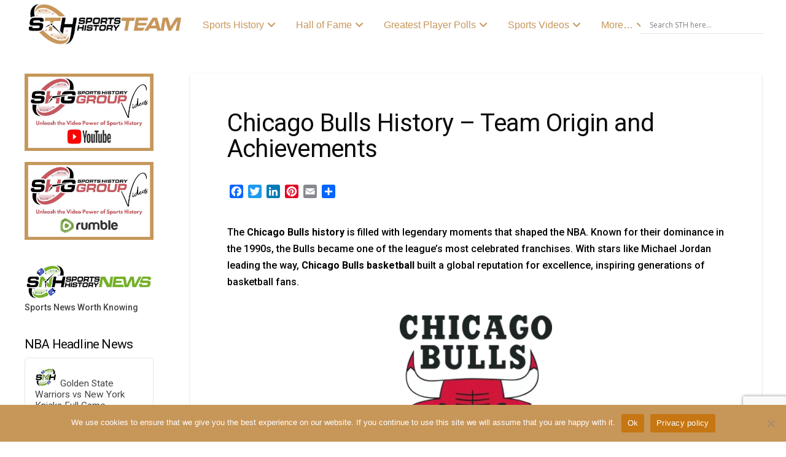

--- FILE ---
content_type: text/html; charset=UTF-8
request_url: https://sportsteamhistory.com/chicago-bulls/
body_size: 64465
content:
<!DOCTYPE html>
<html class="no-js" dir="ltr" lang="en-US" prefix="og: https://ogp.me/ns#">
<head>
<meta charset="UTF-8">
<meta name="viewport" content="width=device-width, initial-scale=1.0">
<link rel="pingback" href="https://sportsteamhistory.com/xmlrpc.php">
<title>Chicago Bulls History – Team Origin and Achievements</title>

		<!-- All in One SEO Pro 4.9.3 - aioseo.com -->
	<meta name="description" content="Chicago Bulls history covers legendary players, iconic championships, and the rise of Chicago Bulls basketball as an NBA powerhouse." />
	<meta name="robots" content="noarchive, noodp, max-snippet:-1, max-image-preview:large, max-video-preview:-1" />
	<meta name="google-site-verification" content="uAzGYKZZGobjkm3TXnVGjhM2o0YTtcnc2Ku4V33F7MI" />
	<meta name="msvalidate.01" content="5e5e5cb7361e47188746917ab69c788c" />
	<link rel="canonical" href="https://sportsteamhistory.com/chicago-bulls/" />
	<meta name="generator" content="All in One SEO Pro (AIOSEO) 4.9.3" />
		<meta property="og:locale" content="en_US" />
		<meta property="og:site_name" content="Sports Teams History | Historical Sports Teams" />
		<meta property="og:type" content="article" />
		<meta property="og:title" content="Chicago Bulls History – Team Origin and Achievements" />
		<meta property="og:description" content="Chicago Bulls history covers legendary players, iconic championships, and the rise of Chicago Bulls basketball as an NBA powerhouse." />
		<meta property="og:url" content="https://sportsteamhistory.com/chicago-bulls/" />
		<meta property="fb:app_id" content="836666646484120" />
		<meta property="fb:admins" content="https://www.facebook.com/sportshistorygroup" />
		<meta property="og:image" content="https://sportsteamhistory.com/wp-content/uploads/2021/03/Sports-Team-History-350-1.png" />
		<meta property="og:image:secure_url" content="https://sportsteamhistory.com/wp-content/uploads/2021/03/Sports-Team-History-350-1.png" />
		<meta property="og:image:width" content="350" />
		<meta property="og:image:height" content="105" />
		<meta property="article:published_time" content="2016-12-23T04:32:40+00:00" />
		<meta property="article:modified_time" content="2025-09-02T17:34:48+00:00" />
		<meta property="article:publisher" content="https://www.facebook.com/sportshistorygroup" />
		<meta name="twitter:card" content="summary" />
		<meta name="twitter:site" content="@sportshistoryg" />
		<meta name="twitter:title" content="Chicago Bulls History – Team Origin and Achievements" />
		<meta name="twitter:description" content="Chicago Bulls history covers legendary players, iconic championships, and the rise of Chicago Bulls basketball as an NBA powerhouse." />
		<meta name="twitter:image" content="https://sportsteamhistory.com/wp-content/uploads/2021/03/Sports-Team-History-Icon-175.png" />
		<script type="application/ld+json" class="aioseo-schema">
			{"@context":"https:\/\/schema.org","@graph":[{"@type":"BreadcrumbList","@id":"https:\/\/sportsteamhistory.com\/chicago-bulls\/#breadcrumblist","itemListElement":[{"@type":"ListItem","@id":"https:\/\/sportsteamhistory.com#listItem","position":1,"name":"Sports Logo History","item":"https:\/\/sportsteamhistory.com","nextItem":{"@type":"ListItem","@id":"https:\/\/sportsteamhistory.com\/chicago-bulls\/#listItem","name":"Chicago Bulls History &#8211; Team Origin and Achievements"}},{"@type":"ListItem","@id":"https:\/\/sportsteamhistory.com\/chicago-bulls\/#listItem","position":2,"name":"Chicago Bulls History &#8211; Team Origin and Achievements","previousItem":{"@type":"ListItem","@id":"https:\/\/sportsteamhistory.com#listItem","name":"Sports Logo History"}}]},{"@type":"Organization","@id":"https:\/\/sportsteamhistory.com\/#organization","name":"SPORTS TEAM HISTORY","description":"Info, Articles & Sports Team History for Pro Sports teams, NFL, NBA, NHL, MLS, MLB and more. Past & Present Professional Sports Team History, Team Timelines and more at SportsTeamHistory.","url":"https:\/\/sportsteamhistory.com\/","foundingDate":"2013-12-15","numberOfEmployees":{"@type":"QuantitativeValue","value":4},"logo":{"@type":"ImageObject","url":"https:\/\/sportsteamhistory.com\/wp-content\/uploads\/2021\/03\/Sports-Team-History-350-1.png","@id":"https:\/\/sportsteamhistory.com\/chicago-bulls\/#organizationLogo","width":350,"height":105,"caption":"Sports Team History"},"image":{"@id":"https:\/\/sportsteamhistory.com\/chicago-bulls\/#organizationLogo"},"sameAs":["https:\/\/www.instagram.com\/sportshistorygroup","https:\/\/www.tiktok.com\/@sportshistorygroup","https:\/\/www.pinterest.com\/sportshistorygroup","https:\/\/www.youtube.com\/@sportshistory5","https:\/\/www.linkedin.com\/company\/sports-history-group","https:\/\/www.tumblr.com\/blog\/sportslogohistory"]},{"@type":"WebPage","@id":"https:\/\/sportsteamhistory.com\/chicago-bulls\/#webpage","url":"https:\/\/sportsteamhistory.com\/chicago-bulls\/","name":"Chicago Bulls History \u2013 Team Origin and Achievements","description":"Chicago Bulls history covers legendary players, iconic championships, and the rise of Chicago Bulls basketball as an NBA powerhouse.","inLanguage":"en-US","isPartOf":{"@id":"https:\/\/sportsteamhistory.com\/#website"},"breadcrumb":{"@id":"https:\/\/sportsteamhistory.com\/chicago-bulls\/#breadcrumblist"},"datePublished":"2016-12-23T04:32:40+00:00","dateModified":"2025-09-02T17:34:48+00:00"},{"@type":"WebSite","@id":"https:\/\/sportsteamhistory.com\/#website","url":"https:\/\/sportsteamhistory.com\/","name":"SPORTS TEAM HISTORY","description":"Info, Articles & Sports Team History for Pro Sports teams, NFL, NBA, NHL, MLS, MLB and more. Past & Present Professional Sports Team History, Team Timelines and more at SportsTeamHistory.","inLanguage":"en-US","publisher":{"@id":"https:\/\/sportsteamhistory.com\/#organization"}}]}
		</script>
		<!-- All in One SEO Pro -->


<!-- Google Tag Manager for WordPress by gtm4wp.com -->
<script data-cfasync="false" data-pagespeed-no-defer>
	var gtm4wp_datalayer_name = "dataLayer";
	var dataLayer = dataLayer || [];
</script>
<!-- End Google Tag Manager for WordPress by gtm4wp.com --><link rel='dns-prefetch' href='//static.addtoany.com' />
<link rel='dns-prefetch' href='//www.jotform.com' />
<link rel='dns-prefetch' href='//cdn.jsdelivr.net' />
<link rel='dns-prefetch' href='//fonts.googleapis.com' />
<link rel="alternate" type="application/rss+xml" title="SPORTS TEAM HISTORY &raquo; Feed" href="https://sportsteamhistory.com/feed/" />
<meta property="og:site_name" content="SPORTS TEAM HISTORY"><meta property="og:title" content="Chicago Bulls History &#8211; Team Origin and Achievements"><meta property="og:description" content="Info, Articles &amp; Sports Team History for Pro Sports teams, NFL, NBA, NHL, MLS, MLB and more. Past &amp; Present Professional Sports Team History, Team Timelines and more at SportsTeamHistory."><meta property="og:image" content=""><meta property="og:url" content="https://sportsteamhistory.com/chicago-bulls/"><meta property="og:type" content="article"><link rel="alternate" title="oEmbed (JSON)" type="application/json+oembed" href="https://sportsteamhistory.com/wp-json/oembed/1.0/embed?url=https%3A%2F%2Fsportsteamhistory.com%2Fchicago-bulls%2F" />
<link rel="alternate" title="oEmbed (XML)" type="text/xml+oembed" href="https://sportsteamhistory.com/wp-json/oembed/1.0/embed?url=https%3A%2F%2Fsportsteamhistory.com%2Fchicago-bulls%2F&#038;format=xml" />
<style id='wp-img-auto-sizes-contain-inline-css' type='text/css'>
img:is([sizes=auto i],[sizes^="auto," i]){contain-intrinsic-size:3000px 1500px}
/*# sourceURL=wp-img-auto-sizes-contain-inline-css */
</style>
<style id='wp-emoji-styles-inline-css' type='text/css'>

	img.wp-smiley, img.emoji {
		display: inline !important;
		border: none !important;
		box-shadow: none !important;
		height: 1em !important;
		width: 1em !important;
		margin: 0 0.07em !important;
		vertical-align: -0.1em !important;
		background: none !important;
		padding: 0 !important;
	}
/*# sourceURL=wp-emoji-styles-inline-css */
</style>
<style id='wp-block-library-inline-css' type='text/css'>
:root{--wp-block-synced-color:#7a00df;--wp-block-synced-color--rgb:122,0,223;--wp-bound-block-color:var(--wp-block-synced-color);--wp-editor-canvas-background:#ddd;--wp-admin-theme-color:#007cba;--wp-admin-theme-color--rgb:0,124,186;--wp-admin-theme-color-darker-10:#006ba1;--wp-admin-theme-color-darker-10--rgb:0,107,160.5;--wp-admin-theme-color-darker-20:#005a87;--wp-admin-theme-color-darker-20--rgb:0,90,135;--wp-admin-border-width-focus:2px}@media (min-resolution:192dpi){:root{--wp-admin-border-width-focus:1.5px}}.wp-element-button{cursor:pointer}:root .has-very-light-gray-background-color{background-color:#eee}:root .has-very-dark-gray-background-color{background-color:#313131}:root .has-very-light-gray-color{color:#eee}:root .has-very-dark-gray-color{color:#313131}:root .has-vivid-green-cyan-to-vivid-cyan-blue-gradient-background{background:linear-gradient(135deg,#00d084,#0693e3)}:root .has-purple-crush-gradient-background{background:linear-gradient(135deg,#34e2e4,#4721fb 50%,#ab1dfe)}:root .has-hazy-dawn-gradient-background{background:linear-gradient(135deg,#faaca8,#dad0ec)}:root .has-subdued-olive-gradient-background{background:linear-gradient(135deg,#fafae1,#67a671)}:root .has-atomic-cream-gradient-background{background:linear-gradient(135deg,#fdd79a,#004a59)}:root .has-nightshade-gradient-background{background:linear-gradient(135deg,#330968,#31cdcf)}:root .has-midnight-gradient-background{background:linear-gradient(135deg,#020381,#2874fc)}:root{--wp--preset--font-size--normal:16px;--wp--preset--font-size--huge:42px}.has-regular-font-size{font-size:1em}.has-larger-font-size{font-size:2.625em}.has-normal-font-size{font-size:var(--wp--preset--font-size--normal)}.has-huge-font-size{font-size:var(--wp--preset--font-size--huge)}.has-text-align-center{text-align:center}.has-text-align-left{text-align:left}.has-text-align-right{text-align:right}.has-fit-text{white-space:nowrap!important}#end-resizable-editor-section{display:none}.aligncenter{clear:both}.items-justified-left{justify-content:flex-start}.items-justified-center{justify-content:center}.items-justified-right{justify-content:flex-end}.items-justified-space-between{justify-content:space-between}.screen-reader-text{border:0;clip-path:inset(50%);height:1px;margin:-1px;overflow:hidden;padding:0;position:absolute;width:1px;word-wrap:normal!important}.screen-reader-text:focus{background-color:#ddd;clip-path:none;color:#444;display:block;font-size:1em;height:auto;left:5px;line-height:normal;padding:15px 23px 14px;text-decoration:none;top:5px;width:auto;z-index:100000}html :where(.has-border-color){border-style:solid}html :where([style*=border-top-color]){border-top-style:solid}html :where([style*=border-right-color]){border-right-style:solid}html :where([style*=border-bottom-color]){border-bottom-style:solid}html :where([style*=border-left-color]){border-left-style:solid}html :where([style*=border-width]){border-style:solid}html :where([style*=border-top-width]){border-top-style:solid}html :where([style*=border-right-width]){border-right-style:solid}html :where([style*=border-bottom-width]){border-bottom-style:solid}html :where([style*=border-left-width]){border-left-style:solid}html :where(img[class*=wp-image-]){height:auto;max-width:100%}:where(figure){margin:0 0 1em}html :where(.is-position-sticky){--wp-admin--admin-bar--position-offset:var(--wp-admin--admin-bar--height,0px)}@media screen and (max-width:600px){html :where(.is-position-sticky){--wp-admin--admin-bar--position-offset:0px}}

/*# sourceURL=wp-block-library-inline-css */
</style><style id='global-styles-inline-css' type='text/css'>
:root{--wp--preset--aspect-ratio--square: 1;--wp--preset--aspect-ratio--4-3: 4/3;--wp--preset--aspect-ratio--3-4: 3/4;--wp--preset--aspect-ratio--3-2: 3/2;--wp--preset--aspect-ratio--2-3: 2/3;--wp--preset--aspect-ratio--16-9: 16/9;--wp--preset--aspect-ratio--9-16: 9/16;--wp--preset--color--black: #000000;--wp--preset--color--cyan-bluish-gray: #abb8c3;--wp--preset--color--white: #ffffff;--wp--preset--color--pale-pink: #f78da7;--wp--preset--color--vivid-red: #cf2e2e;--wp--preset--color--luminous-vivid-orange: #ff6900;--wp--preset--color--luminous-vivid-amber: #fcb900;--wp--preset--color--light-green-cyan: #7bdcb5;--wp--preset--color--vivid-green-cyan: #00d084;--wp--preset--color--pale-cyan-blue: #8ed1fc;--wp--preset--color--vivid-cyan-blue: #0693e3;--wp--preset--color--vivid-purple: #9b51e0;--wp--preset--gradient--vivid-cyan-blue-to-vivid-purple: linear-gradient(135deg,rgb(6,147,227) 0%,rgb(155,81,224) 100%);--wp--preset--gradient--light-green-cyan-to-vivid-green-cyan: linear-gradient(135deg,rgb(122,220,180) 0%,rgb(0,208,130) 100%);--wp--preset--gradient--luminous-vivid-amber-to-luminous-vivid-orange: linear-gradient(135deg,rgb(252,185,0) 0%,rgb(255,105,0) 100%);--wp--preset--gradient--luminous-vivid-orange-to-vivid-red: linear-gradient(135deg,rgb(255,105,0) 0%,rgb(207,46,46) 100%);--wp--preset--gradient--very-light-gray-to-cyan-bluish-gray: linear-gradient(135deg,rgb(238,238,238) 0%,rgb(169,184,195) 100%);--wp--preset--gradient--cool-to-warm-spectrum: linear-gradient(135deg,rgb(74,234,220) 0%,rgb(151,120,209) 20%,rgb(207,42,186) 40%,rgb(238,44,130) 60%,rgb(251,105,98) 80%,rgb(254,248,76) 100%);--wp--preset--gradient--blush-light-purple: linear-gradient(135deg,rgb(255,206,236) 0%,rgb(152,150,240) 100%);--wp--preset--gradient--blush-bordeaux: linear-gradient(135deg,rgb(254,205,165) 0%,rgb(254,45,45) 50%,rgb(107,0,62) 100%);--wp--preset--gradient--luminous-dusk: linear-gradient(135deg,rgb(255,203,112) 0%,rgb(199,81,192) 50%,rgb(65,88,208) 100%);--wp--preset--gradient--pale-ocean: linear-gradient(135deg,rgb(255,245,203) 0%,rgb(182,227,212) 50%,rgb(51,167,181) 100%);--wp--preset--gradient--electric-grass: linear-gradient(135deg,rgb(202,248,128) 0%,rgb(113,206,126) 100%);--wp--preset--gradient--midnight: linear-gradient(135deg,rgb(2,3,129) 0%,rgb(40,116,252) 100%);--wp--preset--font-size--small: 13px;--wp--preset--font-size--medium: 20px;--wp--preset--font-size--large: 36px;--wp--preset--font-size--x-large: 42px;--wp--preset--spacing--20: 0.44rem;--wp--preset--spacing--30: 0.67rem;--wp--preset--spacing--40: 1rem;--wp--preset--spacing--50: 1.5rem;--wp--preset--spacing--60: 2.25rem;--wp--preset--spacing--70: 3.38rem;--wp--preset--spacing--80: 5.06rem;--wp--preset--shadow--natural: 6px 6px 9px rgba(0, 0, 0, 0.2);--wp--preset--shadow--deep: 12px 12px 50px rgba(0, 0, 0, 0.4);--wp--preset--shadow--sharp: 6px 6px 0px rgba(0, 0, 0, 0.2);--wp--preset--shadow--outlined: 6px 6px 0px -3px rgb(255, 255, 255), 6px 6px rgb(0, 0, 0);--wp--preset--shadow--crisp: 6px 6px 0px rgb(0, 0, 0);}:where(.is-layout-flex){gap: 0.5em;}:where(.is-layout-grid){gap: 0.5em;}body .is-layout-flex{display: flex;}.is-layout-flex{flex-wrap: wrap;align-items: center;}.is-layout-flex > :is(*, div){margin: 0;}body .is-layout-grid{display: grid;}.is-layout-grid > :is(*, div){margin: 0;}:where(.wp-block-columns.is-layout-flex){gap: 2em;}:where(.wp-block-columns.is-layout-grid){gap: 2em;}:where(.wp-block-post-template.is-layout-flex){gap: 1.25em;}:where(.wp-block-post-template.is-layout-grid){gap: 1.25em;}.has-black-color{color: var(--wp--preset--color--black) !important;}.has-cyan-bluish-gray-color{color: var(--wp--preset--color--cyan-bluish-gray) !important;}.has-white-color{color: var(--wp--preset--color--white) !important;}.has-pale-pink-color{color: var(--wp--preset--color--pale-pink) !important;}.has-vivid-red-color{color: var(--wp--preset--color--vivid-red) !important;}.has-luminous-vivid-orange-color{color: var(--wp--preset--color--luminous-vivid-orange) !important;}.has-luminous-vivid-amber-color{color: var(--wp--preset--color--luminous-vivid-amber) !important;}.has-light-green-cyan-color{color: var(--wp--preset--color--light-green-cyan) !important;}.has-vivid-green-cyan-color{color: var(--wp--preset--color--vivid-green-cyan) !important;}.has-pale-cyan-blue-color{color: var(--wp--preset--color--pale-cyan-blue) !important;}.has-vivid-cyan-blue-color{color: var(--wp--preset--color--vivid-cyan-blue) !important;}.has-vivid-purple-color{color: var(--wp--preset--color--vivid-purple) !important;}.has-black-background-color{background-color: var(--wp--preset--color--black) !important;}.has-cyan-bluish-gray-background-color{background-color: var(--wp--preset--color--cyan-bluish-gray) !important;}.has-white-background-color{background-color: var(--wp--preset--color--white) !important;}.has-pale-pink-background-color{background-color: var(--wp--preset--color--pale-pink) !important;}.has-vivid-red-background-color{background-color: var(--wp--preset--color--vivid-red) !important;}.has-luminous-vivid-orange-background-color{background-color: var(--wp--preset--color--luminous-vivid-orange) !important;}.has-luminous-vivid-amber-background-color{background-color: var(--wp--preset--color--luminous-vivid-amber) !important;}.has-light-green-cyan-background-color{background-color: var(--wp--preset--color--light-green-cyan) !important;}.has-vivid-green-cyan-background-color{background-color: var(--wp--preset--color--vivid-green-cyan) !important;}.has-pale-cyan-blue-background-color{background-color: var(--wp--preset--color--pale-cyan-blue) !important;}.has-vivid-cyan-blue-background-color{background-color: var(--wp--preset--color--vivid-cyan-blue) !important;}.has-vivid-purple-background-color{background-color: var(--wp--preset--color--vivid-purple) !important;}.has-black-border-color{border-color: var(--wp--preset--color--black) !important;}.has-cyan-bluish-gray-border-color{border-color: var(--wp--preset--color--cyan-bluish-gray) !important;}.has-white-border-color{border-color: var(--wp--preset--color--white) !important;}.has-pale-pink-border-color{border-color: var(--wp--preset--color--pale-pink) !important;}.has-vivid-red-border-color{border-color: var(--wp--preset--color--vivid-red) !important;}.has-luminous-vivid-orange-border-color{border-color: var(--wp--preset--color--luminous-vivid-orange) !important;}.has-luminous-vivid-amber-border-color{border-color: var(--wp--preset--color--luminous-vivid-amber) !important;}.has-light-green-cyan-border-color{border-color: var(--wp--preset--color--light-green-cyan) !important;}.has-vivid-green-cyan-border-color{border-color: var(--wp--preset--color--vivid-green-cyan) !important;}.has-pale-cyan-blue-border-color{border-color: var(--wp--preset--color--pale-cyan-blue) !important;}.has-vivid-cyan-blue-border-color{border-color: var(--wp--preset--color--vivid-cyan-blue) !important;}.has-vivid-purple-border-color{border-color: var(--wp--preset--color--vivid-purple) !important;}.has-vivid-cyan-blue-to-vivid-purple-gradient-background{background: var(--wp--preset--gradient--vivid-cyan-blue-to-vivid-purple) !important;}.has-light-green-cyan-to-vivid-green-cyan-gradient-background{background: var(--wp--preset--gradient--light-green-cyan-to-vivid-green-cyan) !important;}.has-luminous-vivid-amber-to-luminous-vivid-orange-gradient-background{background: var(--wp--preset--gradient--luminous-vivid-amber-to-luminous-vivid-orange) !important;}.has-luminous-vivid-orange-to-vivid-red-gradient-background{background: var(--wp--preset--gradient--luminous-vivid-orange-to-vivid-red) !important;}.has-very-light-gray-to-cyan-bluish-gray-gradient-background{background: var(--wp--preset--gradient--very-light-gray-to-cyan-bluish-gray) !important;}.has-cool-to-warm-spectrum-gradient-background{background: var(--wp--preset--gradient--cool-to-warm-spectrum) !important;}.has-blush-light-purple-gradient-background{background: var(--wp--preset--gradient--blush-light-purple) !important;}.has-blush-bordeaux-gradient-background{background: var(--wp--preset--gradient--blush-bordeaux) !important;}.has-luminous-dusk-gradient-background{background: var(--wp--preset--gradient--luminous-dusk) !important;}.has-pale-ocean-gradient-background{background: var(--wp--preset--gradient--pale-ocean) !important;}.has-electric-grass-gradient-background{background: var(--wp--preset--gradient--electric-grass) !important;}.has-midnight-gradient-background{background: var(--wp--preset--gradient--midnight) !important;}.has-small-font-size{font-size: var(--wp--preset--font-size--small) !important;}.has-medium-font-size{font-size: var(--wp--preset--font-size--medium) !important;}.has-large-font-size{font-size: var(--wp--preset--font-size--large) !important;}.has-x-large-font-size{font-size: var(--wp--preset--font-size--x-large) !important;}
/*# sourceURL=global-styles-inline-css */
</style>

<style id='classic-theme-styles-inline-css' type='text/css'>
/*! This file is auto-generated */
.wp-block-button__link{color:#fff;background-color:#32373c;border-radius:9999px;box-shadow:none;text-decoration:none;padding:calc(.667em + 2px) calc(1.333em + 2px);font-size:1.125em}.wp-block-file__button{background:#32373c;color:#fff;text-decoration:none}
/*# sourceURL=/wp-includes/css/classic-themes.min.css */
</style>
<link rel='stylesheet' id='cookie-notice-front-css' href='https://sportsteamhistory.com/wp-content/plugins/cookie-notice/css/front.min.css?ver=2.5.11' type='text/css' media='all' />
<link rel='stylesheet' id='gn-frontend-gnfollow-style-css' href='https://sportsteamhistory.com/wp-content/plugins/gn-publisher/assets/css/gn-frontend-gnfollow.min.css?ver=1.5.26' type='text/css' media='all' />
<link rel='stylesheet' id='media-credit-css' href='https://sportsteamhistory.com/wp-content/plugins/media-credit/public/css/media-credit.min.css?ver=4.3.0' type='text/css' media='all' />
<link rel='stylesheet' id='ubermenu-roboto-css' href='//fonts.googleapis.com/css?family=Roboto%3A%2C300%2C400%2C700&#038;ver=631ce56337fea4effbfd837c1e72537d' type='text/css' media='all' />
<link rel='stylesheet' id='ewd-ulb-main-css' href='https://sportsteamhistory.com/wp-content/plugins/ultimate-lightbox/assets/css/ewd-ulb-main.css?ver=631ce56337fea4effbfd837c1e72537d' type='text/css' media='all' />
<link rel='stylesheet' id='ewd-ulb-twentytwenty-css' href='https://sportsteamhistory.com/wp-content/plugins/ultimate-lightbox/assets/css/twentytwenty.css?ver=631ce56337fea4effbfd837c1e72537d' type='text/css' media='all' />
<link rel='stylesheet' id='rss-retriever-css' href='https://sportsteamhistory.com/wp-content/plugins/wp-rss-retriever/inc/css/rss-retriever.css?ver=1.6.10' type='text/css' media='all' />
<link rel='stylesheet' id='wpex-font-awesome-css' href='https://sportsteamhistory.com/wp-content/plugins/wp-timelines/css/font-awesome/css/font-awesome.min.css?ver=631ce56337fea4effbfd837c1e72537d' type='text/css' media='all' />
<link rel='stylesheet' id='wpex-google-fonts-css' href='//fonts.googleapis.com/css?family=Source+Sans+Pro%7CRoboto%7CRoboto&#038;ver=1.0.0' type='text/css' media='all' />
<link rel='stylesheet' id='wpex-ex_s_lick-css' href='https://sportsteamhistory.com/wp-content/plugins/wp-timelines/js/ex_s_lick/ex_s_lick.css?ver=631ce56337fea4effbfd837c1e72537d' type='text/css' media='all' />
<link rel='stylesheet' id='wpex-ex_s_lick-theme-css' href='https://sportsteamhistory.com/wp-content/plugins/wp-timelines/js/ex_s_lick/ex_s_lick-theme.css?ver=631ce56337fea4effbfd837c1e72537d' type='text/css' media='all' />
<link rel='stylesheet' id='wpex-timeline-animate-css' href='https://sportsteamhistory.com/wp-content/plugins/wp-timelines/css/animate.css?ver=631ce56337fea4effbfd837c1e72537d' type='text/css' media='all' />
<link rel='stylesheet' id='wpex-timeline-css-css' href='https://sportsteamhistory.com/wp-content/plugins/wp-timelines/css/style.css?ver=631ce56337fea4effbfd837c1e72537d' type='text/css' media='all' />
<link rel='stylesheet' id='wpex-timeline-sidebyside-css' href='https://sportsteamhistory.com/wp-content/plugins/wp-timelines/css/style-sidebyside.css?ver=631ce56337fea4effbfd837c1e72537d' type='text/css' media='all' />
<link rel='stylesheet' id='wpex-horiz-css-css' href='https://sportsteamhistory.com/wp-content/plugins/wp-timelines/css/horiz-style.css?ver=3.2' type='text/css' media='all' />
<link rel='stylesheet' id='wpex-timeline-dark-css-css' href='https://sportsteamhistory.com/wp-content/plugins/wp-timelines/css/dark.css?ver=631ce56337fea4effbfd837c1e72537d' type='text/css' media='all' />
<style id='wpex-timeline-dark-css-inline-css' type='text/css'>
    .wpex-timeline > li .wpex-timeline-icon .fa{font-weight: normal;}
    	.wpextl-loadicon,
    .wpextl-loadicon::before,
	.wpextl-loadicon::after{ border-left-color:#c79659}
    .wpex-filter > .fa,
    .wpex-endlabel.wpex-loadmore span, .wpex-tltitle.wpex-loadmore span, .wpex-loadmore .loadmore-timeline,
    .wpex-timeline-list.show-icon .wpex-timeline > li:after, .wpex-timeline-list.show-icon .wpex-timeline > li:first-child:before,
    .wpex-timeline-list.show-icon .wpex-timeline.style-center > li .wpex-content-left .wpex-leftdate,
    .wpex-timeline-list.show-icon li .wpex-timeline-icon .fa,
    .wpex .timeline-details .wptl-readmore > a:hover,
    .wpex-spinner > div,
    .wpex.horizontal-timeline .ex_s_lick-prev:hover, .wpex.horizontal-timeline .ex_s_lick-next:hover,
    .wpex.horizontal-timeline .horizontal-content .ex_s_lick-next:hover,
    .wpex.horizontal-timeline .horizontal-content .ex_s_lick-prev:hover,
    .wpex.horizontal-timeline .horizontal-nav li.ex_s_lick-current span.tl-point:before,
    .wpex.horizontal-timeline.tl-hozsteps .horizontal-nav li.ex_s_lick-current span.tl-point i,
    .timeline-navigation a.btn,
    .timeline-navigation div > a,
    .wpex.horizontal-timeline.ex-multi-item .horizontal-nav li .wpex_point:before,
    .wpex.horizontal-timeline.ex-multi-item .horizontal-nav li.ex_s_lick-current .wpex_point:before,
    .wpex.wpex-horizontal-3.ex-multi-item .horizontal-nav  h2 a,
    .wpex-timeline-list:not(.show-icon) .wptl-feature-name span,
    .wpex.horizontal-timeline.ex-multi-item:not(.wpex-horizontal-4) .horizontal-nav li span.wpex_point,
    .wpex.horizontal-timeline.ex-multi-item:not(.wpex-horizontal-4) .horizontal-nav li span.wpex_point,
    .show-wide_img .wpex-timeline > li .wpex-timeline-time span.tll-date,
    .wpex-timeline-list.show-bg.left-tl li .wpex-timeline-label .wpex-content-left .wpex-leftdate,
    .wpex-timeline-list.show-simple:not(.show-simple-bod) ul li .wpex-timeline-time .tll-date,
    .show-box-color .tlb-time,
    .sidebyside-tl.show-classic span.tll-date,
    .wptl-back-to-list a,
    .wpex-timeline > li .wpex-timeline-icon .fa{ background:#c79659}
    .wpex-timeline-list.show-icon li .wpex-timeline-icon .fa:before,
    .wpex-filter span.active,
    .wpex-timeline-list.show-simple.show-simple-bod ul li .wpex-timeline-time .tll-date,
    .wpex-timeline-list.show-simple .wptl-readmore-center a,
    .wpex.horizontal-timeline .ex_s_lick-prev, .wpex.horizontal-timeline .ex_s_lick-next,
    .wpex.horizontal-timeline.tl-hozsteps .horizontal-nav li.prev_item:not(.ex_s_lick-current) span.tl-point i,
    .wpex.horizontal-timeline.ex-multi-item .horizontal-nav li span.wpex_point i,
    .wpex-timeline-list.show-clean .wpex-timeline > li .wpex-timeline-label h2,
    .wpex-timeline-list.show-simple li .wpex-timeline-icon .fa:not(.no-icon):before,
    .wpex.horizontal-timeline .extl-hoz-sbs .horizontal-nav li span.tl-point i,
    .show-wide_img.left-tl .wpex-timeline > li .wpex-timeline-icon .fa:not(.no-icon):not(.icon-img):before,
    .wpex-timeline > li .wpex-timeline-time span:last-child{ color:#c79659}
    .wpex .timeline-details .wptl-readmore > a,
    .wpex.horizontal-timeline .ex_s_lick-prev:hover, .wpex.horizontal-timeline .ex_s_lick-next:hover,
    .wpex.horizontal-timeline .horizontal-content .ex_s_lick-next:hover,
    .wpex.horizontal-timeline .horizontal-content .ex_s_lick-prev:hover,
    .wpex.horizontal-timeline .horizontal-nav li.ex_s_lick-current span.tl-point:before,
    .wpex.horizontal-timeline .ex_s_lick-prev, .wpex.horizontal-timeline .ex_s_lick-next,
    .wpex.horizontal-timeline .timeline-pos-select,
    .wpex.horizontal-timeline .horizontal-nav li.prev_item span.tl-point:before,
    .wpex.horizontal-timeline.tl-hozsteps .horizontal-nav li.ex_s_lick-current span.tl-point i,
    .wpex.horizontal-timeline.tl-hozsteps .timeline-hr, .wpex.horizontal-timeline.tl-hozsteps .timeline-pos-select,
    .wpex.horizontal-timeline.tl-hozsteps .horizontal-nav li.prev_item span.tl-point i,
    .wpex-timeline-list.left-tl.show-icon .wptl-feature-name,
    .wpex-timeline-list.show-icon .wptl-feature-name span,
    .wpex.horizontal-timeline.ex-multi-item .horizontal-nav li span.wpex_point i,
    .wpex.horizontal-timeline.ex-multi-item.wpex-horizontal-4 .wpextt_templates .wptl-readmore a,
    .wpex-timeline-list.show-box-color .style-center > li:nth-child(odd) .wpex-timeline-label,
	.wpex-timeline-list.show-box-color .style-center > li .wpex-timeline-label,
	.wpex-timeline-list.show-box-color .style-center > li:nth-child(odd) .wpex-timeline-icon .fa:after,
    .extl-lb .gslide-description.description-right h3.lb-title:after,
    .wpex.horizontal-timeline.ex-multi-item .extl-hoz-sbs.style-7 .extl-sbd-details,
	.wpex-timeline-list.show-box-color li .wpex-timeline-icon i:after,
    .wpex.horizontal-timeline .extl-hoz-sbs .horizontal-nav li span.tl-point i,
    .wpex.wpex-horizontal-3.ex-multi-item .horizontal-nav .wpextt_templates .wptl-readmore a{border-color: #c79659;}
    .wpex-timeline > li .wpex-timeline-label:before,
    .show-wide_img .wpex-timeline > li .wpex-timeline-time span.tll-date:before, 
    .wpex-timeline > li .wpex-timeline-label:before,
    .wpex-timeline-list.show-wide_img.left-tl .wpex-timeline > li .wpex-timeline-time span.tll-date:before,
    .wpex-timeline-list.show-icon.show-bg .wpex-timeline > li .wpex-timeline-label:after,
    .wpex-timeline-list.show-icon .wpex-timeline.style-center > li .wpex-timeline-label:after
    {border-right-color: #c79659;}
    .wpex-filter span,
    .wpex-timeline > li .wpex-timeline-label{border-left-color: #c79659;}
    .wpex-timeline-list.show-wide_img .wpex-timeline > li .timeline-details,
    .wpex.horizontal-timeline.ex-multi-item:not(.wpex-horizontal-4) .horizontal-nav li span.wpex_point:after{border-top-color: #c79659;}
    .wpex.wpex-horizontal-3.ex-multi-item .wpex-timeline-label .timeline-details:after{border-bottom-color: #c79659;}
    @media (min-width: 768px){
        .wpex-timeline.style-center > li:nth-child(odd) .wpex-timeline-label{border-right-color: #c79659;}
        .show-wide_img .wpex-timeline > li:nth-child(even) .wpex-timeline-time span.tll-date:before,
        .wpex-timeline.style-center > li:nth-child(odd) .wpex-timeline-label:before,
        .wpex-timeline-list.show-icon .style-center > li:nth-child(odd) .wpex-timeline-label:after{border-left-color: #c79659;}
    }
		.wpex-timeline-list,
    .wpex .wptl-excerpt,
    .wpex-single-timeline,
    .glightbox-clean .gslide-desc,
    .extl-hoz-sbd-ct,
	.wpex{font-family: "Roboto", sans-serif;}
    .wpex-timeline-list,
    .wpex .wptl-excerpt,
    .wpex-single-timeline,
	.wpex,
    .wptl-filter-box select,
    .glightbox-clean .gslide-desc,
    .wpex-timeline > li .wpex-timeline-label{font-size:14px;}
	.wpex-single-timeline h1.tl-title,
	.wpex-timeline-list.show-icon li .wpex-content-left,
    .wpex-timeline-list .wptl-feature-name span,
    .wpex .wpex-dates a, .wpex h2, .wpex h2 a, .wpex .timeline-details h2,
    .wpex-timeline > li .wpex-timeline-time span:last-child,
    .extl-lb .gslide-description.description-right h3.lb-title,
    .wpex-timeline > li .wpex-timeline-label h2 a,
    .wpex.horizontal-timeline .extl-hoz-sbs h2 a, 
    .wpex.horizontal-timeline .wpex-timeline-label h2 a,
    .wpex .timeline-details h2{
        font-family: "Roboto", sans-serif;            }
	.wpex-single-timeline h1.tl-title,
    .wpex-timeline-list .wptl-feature-name span,
    .wpex-timeline > li .wpex-timeline-time span:last-child,
    .extl-lb .gslide-description.description-right h3.lb-title,
	.wpex h2, .wpex h2 a, .wpex .timeline-details h2, .wpex .timeline-details h2{font-size: 24px;}
.more-link {
    display: none;
}
/*# sourceURL=wpex-timeline-dark-css-inline-css */
</style>
<link rel='stylesheet' id='amazon-auto-links-_common-css' href='https://sportsteamhistory.com/wp-content/plugins/amazon-auto-links/template/_common/style.min.css?ver=5.4.3' type='text/css' media='all' />
<link rel='stylesheet' id='amazon-auto-links-carousel-css' href='https://sportsteamhistory.com/wp-content/plugins/amazon-auto-links-pro/template/carousel/style.min.css?ver=1.5.0' type='text/css' media='all' />
<link rel='stylesheet' id='amazon-auto-links-list-css' href='https://sportsteamhistory.com/wp-content/plugins/amazon-auto-links/template/list/style.min.css?ver=1.4.1' type='text/css' media='all' />
<link rel='stylesheet' id='amazon-auto-links-column-css' href='https://sportsteamhistory.com/wp-content/plugins/amazon-auto-links-pro/template/column/style.min.css?ver=1.7.1' type='text/css' media='all' />
<link rel='stylesheet' id='swiper-css-css' href='https://cdn.jsdelivr.net/npm/swiper@11/swiper-bundle.min.css?ver=11.0' type='text/css' media='all' />
<link rel='stylesheet' id='x-recent-posts-swiper-css-css' href='https://sportsteamhistory.com/wp-content/themes/pro-child-/css/x-recent-posts-swiper.css?ver=1.0' type='text/css' media='all' />
<link rel='stylesheet' id='x-stack-css' href='https://sportsteamhistory.com/wp-content/themes/pro/framework/dist/css/site/stacks/integrity-light.css?ver=6.7.11' type='text/css' media='all' />
<link rel='stylesheet' id='x-child-css' href='https://sportsteamhistory.com/wp-content/themes/pro-child-/style.css?ver=6.7.11' type='text/css' media='all' />
<link rel='stylesheet' id='wpdreams-asl-basic-css' href='https://sportsteamhistory.com/wp-content/plugins/ajax-search-lite/css/style.basic.css?ver=4.13.4' type='text/css' media='all' />
<style id='wpdreams-asl-basic-inline-css' type='text/css'>

					div[id*='ajaxsearchlitesettings'].searchsettings .asl_option_inner label {
						font-size: 0px !important;
						color: rgba(0, 0, 0, 0);
					}
					div[id*='ajaxsearchlitesettings'].searchsettings .asl_option_inner label:after {
						font-size: 11px !important;
						position: absolute;
						top: 0;
						left: 0;
						z-index: 1;
					}
					.asl_w_container {
						width: 100%;
						margin: 0px 0px 0px 0px;
						min-width: 200px;
					}
					div[id*='ajaxsearchlite'].asl_m {
						width: 100%;
					}
					div[id*='ajaxsearchliteres'].wpdreams_asl_results div.resdrg span.highlighted {
						font-weight: bold;
						color: rgba(217, 49, 43, 1);
						background-color: rgba(238, 238, 238, 1);
					}
					div[id*='ajaxsearchliteres'].wpdreams_asl_results .results img.asl_image {
						width: 70px;
						height: 70px;
						object-fit: cover;
					}
					div[id*='ajaxsearchlite'].asl_r .results {
						max-height: none;
					}
					div[id*='ajaxsearchlite'].asl_r {
						position: absolute;
					}
				
							.asl_w, .asl_w * {font-family:&quot;Roboto&quot; !important;}
							.asl_m input[type=search]::placeholder{font-family:&quot;Roboto&quot; !important;}
							.asl_m input[type=search]::-webkit-input-placeholder{font-family:&quot;Roboto&quot; !important;}
							.asl_m input[type=search]::-moz-placeholder{font-family:&quot;Roboto&quot; !important;}
							.asl_m input[type=search]:-ms-input-placeholder{font-family:&quot;Roboto&quot; !important;}
						
						div.asl_r.asl_w.vertical .results .item::after {
							display: block;
							position: absolute;
							bottom: 0;
							content: '';
							height: 1px;
							width: 100%;
							background: #D8D8D8;
						}
						div.asl_r.asl_w.vertical .results .item.asl_last_item::after {
							display: none;
						}
					
/*# sourceURL=wpdreams-asl-basic-inline-css */
</style>
<link rel='stylesheet' id='wpdreams-asl-instance-css' href='https://sportsteamhistory.com/wp-content/plugins/ajax-search-lite/css/style-underline.css?ver=4.13.4' type='text/css' media='all' />
<link rel='stylesheet' id='dashicons-css' href='https://sportsteamhistory.com/wp-includes/css/dashicons.min.css?ver=631ce56337fea4effbfd837c1e72537d' type='text/css' media='all' />
<link rel='stylesheet' id='wp-pointer-css' href='https://sportsteamhistory.com/wp-includes/css/wp-pointer.min.css?ver=631ce56337fea4effbfd837c1e72537d' type='text/css' media='all' />
<link rel='stylesheet' id='slick-style-css' href='https://sportsteamhistory.com/wp-content/plugins/amazon-auto-links-pro/template/carousel/slick/slick.css?ver=631ce56337fea4effbfd837c1e72537d' type='text/css' media='all' />
<link rel='stylesheet' id='slick-theme-css' href='https://sportsteamhistory.com/wp-content/plugins/amazon-auto-links-pro/template/carousel/slick/slick-theme.css?ver=631ce56337fea4effbfd837c1e72537d' type='text/css' media='all' />
<link rel='stylesheet' id='addtoany-css' href='https://sportsteamhistory.com/wp-content/plugins/add-to-any/addtoany.min.css?ver=1.16' type='text/css' media='all' />
<link rel='stylesheet' id='ubermenu-css' href='https://sportsteamhistory.com/wp-content/plugins/ubermenu/pro/assets/css/ubermenu.min.css?ver=3.8.5' type='text/css' media='all' />
<link rel='stylesheet' id='ubermenu-clean-white-css' href='https://sportsteamhistory.com/wp-content/plugins/ubermenu/pro/assets/css/skins/cleanwhite.css?ver=631ce56337fea4effbfd837c1e72537d' type='text/css' media='all' />
<link rel='stylesheet' id='ubermenu-black-white-2-css' href='https://sportsteamhistory.com/wp-content/plugins/ubermenu/assets/css/skins/blackwhite2.css?ver=631ce56337fea4effbfd837c1e72537d' type='text/css' media='all' />
<link rel='stylesheet' id='ubermenu-font-awesome-all-css' href='https://sportsteamhistory.com/wp-content/plugins/ubermenu/assets/fontawesome/css/all.min.css?ver=631ce56337fea4effbfd837c1e72537d' type='text/css' media='all' />
<style id='cs-inline-css' type='text/css'>
@media (min-width:1200px){.x-hide-xl{display:none !important;}}@media (min-width:979px) and (max-width:1199px){.x-hide-lg{display:none !important;}}@media (min-width:767px) and (max-width:978px){.x-hide-md{display:none !important;}}@media (min-width:480px) and (max-width:766px){.x-hide-sm{display:none !important;}}@media (max-width:479px){.x-hide-xs{display:none !important;}} a,h1 a:hover,h2 a:hover,h3 a:hover,h4 a:hover,h5 a:hover,h6 a:hover,.x-breadcrumb-wrap a:hover,.widget ul li a:hover,.widget ol li a:hover,.widget.widget_text ul li a,.widget.widget_text ol li a,.widget_nav_menu .current-menu-item > a,.x-accordion-heading .x-accordion-toggle:hover,.x-comment-author a:hover,.x-comment-time:hover,.x-recent-posts a:hover .h-recent-posts{color:rgb(89,137,199);}a:hover,.widget.widget_text ul li a:hover,.widget.widget_text ol li a:hover,.x-twitter-widget ul li a:hover{color:rgb(11,98,210);}.rev_slider_wrapper,a.x-img-thumbnail:hover,.x-slider-container.below,.page-template-template-blank-3-php .x-slider-container.above,.page-template-template-blank-6-php .x-slider-container.above{border-color:rgb(89,137,199);}.entry-thumb:before,.x-pagination span.current,.woocommerce-pagination span[aria-current],.flex-direction-nav a,.flex-control-nav a:hover,.flex-control-nav a.flex-active,.mejs-time-current,.x-dropcap,.x-skill-bar .bar,.x-pricing-column.featured h2,.h-comments-title small,.x-entry-share .x-share:hover,.x-highlight,.x-recent-posts .x-recent-posts-img:after{background-color:rgb(89,137,199);}.x-nav-tabs > .active > a,.x-nav-tabs > .active > a:hover{box-shadow:inset 0 3px 0 0 rgb(89,137,199);}.x-main{width:calc(80% - 2.463055%);}.x-sidebar{width:calc(100% - 2.463055% - 80%);}.x-comment-author,.x-comment-time,.comment-form-author label,.comment-form-email label,.comment-form-url label,.comment-form-rating label,.comment-form-comment label,.widget_calendar #wp-calendar caption,.widget.widget_rss li .rsswidget{font-family:"Roboto",sans-serif;font-weight:400;}.p-landmark-sub,.p-meta,input,button,select,textarea{font-family:"Roboto",sans-serif;}.widget ul li a,.widget ol li a,.x-comment-time{color:rgb(67,67,71);}.widget_text ol li a,.widget_text ul li a{color:rgb(89,137,199);}.widget_text ol li a:hover,.widget_text ul li a:hover{color:rgb(11,98,210);}.comment-form-author label,.comment-form-email label,.comment-form-url label,.comment-form-rating label,.comment-form-comment label,.widget_calendar #wp-calendar th,.p-landmark-sub strong,.widget_tag_cloud .tagcloud a:hover,.widget_tag_cloud .tagcloud a:active,.entry-footer a:hover,.entry-footer a:active,.x-breadcrumbs .current,.x-comment-author,.x-comment-author a{color:#0a0a0a;}.widget_calendar #wp-calendar th{border-color:#0a0a0a;}.h-feature-headline span i{background-color:#0a0a0a;}@media (max-width:978.98px){}html{font-size:14px;}@media (min-width:479px){html{font-size:14px;}}@media (min-width:766px){html{font-size:14px;}}@media (min-width:978px){html{font-size:14px;}}@media (min-width:1199px){html{font-size:14px;}}body{font-style:normal;font-weight:500;color:rgb(67,67,71);background:#ffffff;}.w-b{font-weight:500 !important;}h1,h2,h3,h4,h5,h6,.h1,.h2,.h3,.h4,.h5,.h6,.x-text-headline{font-family:"Roboto",sans-serif;font-style:normal;font-weight:400;}h1,.h1{letter-spacing:-0.017em;}h2,.h2{letter-spacing:-0.023em;}h3,.h3{letter-spacing:-0.029em;}h4,.h4{letter-spacing:-0.039em;}h5,.h5{letter-spacing:-0.044em;}h6,.h6{letter-spacing:-0.067em;}.w-h{font-weight:400 !important;}.x-container.width{width:100%;}.x-container.max{max-width:1200px;}.x-bar-content.x-container.width{flex-basis:100%;}.x-main.full{float:none;clear:both;display:block;width:auto;}@media (max-width:978.98px){.x-main.full,.x-main.left,.x-main.right,.x-sidebar.left,.x-sidebar.right{float:none;display:block;width:auto !important;}}.entry-header,.entry-content{font-size:1.143rem;}body,input,button,select,textarea{font-family:"Roboto",sans-serif;}h1,h2,h3,h4,h5,h6,.h1,.h2,.h3,.h4,.h5,.h6,h1 a,h2 a,h3 a,h4 a,h5 a,h6 a,.h1 a,.h2 a,.h3 a,.h4 a,.h5 a,.h6 a,blockquote{color:#0a0a0a;}.cfc-h-tx{color:#0a0a0a !important;}.cfc-h-bd{border-color:#0a0a0a !important;}.cfc-h-bg{background-color:#0a0a0a !important;}.cfc-b-tx{color:rgb(67,67,71) !important;}.cfc-b-bd{border-color:rgb(67,67,71) !important;}.cfc-b-bg{background-color:rgb(67,67,71) !important;}.x-btn,.button,[type="submit"]{color:#fff;border-color:#ac1100;background-color:#ff2a13;margin-bottom:0.25em;text-shadow:0 0.075em 0.075em rgba(0,0,0,0.5);box-shadow:0 0.25em 0 0 #a71000,0 4px 9px rgba(0,0,0,0.75);border-radius:0.25em;}.x-btn:hover,.button:hover,[type="submit"]:hover{color:#fff;border-color:#600900;background-color:#ef2201;margin-bottom:0.25em;text-shadow:0 0.075em 0.075em rgba(0,0,0,0.5);box-shadow:0 0.25em 0 0 #a71000,0 4px 9px rgba(0,0,0,0.75);}.x-btn.x-btn-real,.x-btn.x-btn-real:hover{margin-bottom:0.25em;text-shadow:0 0.075em 0.075em rgba(0,0,0,0.65);}.x-btn.x-btn-real{box-shadow:0 0.25em 0 0 #a71000,0 4px 9px rgba(0,0,0,0.75);}.x-btn.x-btn-real:hover{box-shadow:0 0.25em 0 0 #a71000,0 4px 9px rgba(0,0,0,0.75);}.x-btn.x-btn-flat,.x-btn.x-btn-flat:hover{margin-bottom:0;text-shadow:0 0.075em 0.075em rgba(0,0,0,0.65);box-shadow:none;}.x-btn.x-btn-transparent,.x-btn.x-btn-transparent:hover{margin-bottom:0;border-width:3px;text-shadow:none;text-transform:uppercase;background-color:transparent;box-shadow:none;}.bg .mejs-container,.x-video .mejs-container{position:unset !important;} @font-face{font-family:'FontAwesomePro';font-style:normal;font-weight:900;font-display:block;src:url('https://sportsteamhistory.com/wp-content/themes/pro/cornerstone/assets/fonts/fa-solid-900.woff2?ver=6.7.2') format('woff2'),url('https://sportsteamhistory.com/wp-content/themes/pro/cornerstone/assets/fonts/fa-solid-900.ttf?ver=6.7.2') format('truetype');}[data-x-fa-pro-icon]{font-family:"FontAwesomePro" !important;}[data-x-fa-pro-icon]:before{content:attr(data-x-fa-pro-icon);}[data-x-icon],[data-x-icon-o],[data-x-icon-l],[data-x-icon-s],[data-x-icon-b],[data-x-icon-sr],[data-x-icon-ss],[data-x-icon-sl],[data-x-fa-pro-icon],[class*="cs-fa-"]{display:inline-flex;font-style:normal;font-weight:400;text-decoration:inherit;text-rendering:auto;-webkit-font-smoothing:antialiased;-moz-osx-font-smoothing:grayscale;}[data-x-icon].left,[data-x-icon-o].left,[data-x-icon-l].left,[data-x-icon-s].left,[data-x-icon-b].left,[data-x-icon-sr].left,[data-x-icon-ss].left,[data-x-icon-sl].left,[data-x-fa-pro-icon].left,[class*="cs-fa-"].left{margin-right:0.5em;}[data-x-icon].right,[data-x-icon-o].right,[data-x-icon-l].right,[data-x-icon-s].right,[data-x-icon-b].right,[data-x-icon-sr].right,[data-x-icon-ss].right,[data-x-icon-sl].right,[data-x-fa-pro-icon].right,[class*="cs-fa-"].right{margin-left:0.5em;}[data-x-icon]:before,[data-x-icon-o]:before,[data-x-icon-l]:before,[data-x-icon-s]:before,[data-x-icon-b]:before,[data-x-icon-sr]:before,[data-x-icon-ss]:before,[data-x-icon-sl]:before,[data-x-fa-pro-icon]:before,[class*="cs-fa-"]:before{line-height:1;}@font-face{font-family:'FontAwesome';font-style:normal;font-weight:900;font-display:block;src:url('https://sportsteamhistory.com/wp-content/themes/pro/cornerstone/assets/fonts/fa-solid-900.woff2?ver=6.7.2') format('woff2'),url('https://sportsteamhistory.com/wp-content/themes/pro/cornerstone/assets/fonts/fa-solid-900.ttf?ver=6.7.2') format('truetype');}[data-x-icon],[data-x-icon-s],[data-x-icon][class*="cs-fa-"]{font-family:"FontAwesome" !important;font-weight:900;}[data-x-icon]:before,[data-x-icon][class*="cs-fa-"]:before{content:attr(data-x-icon);}[data-x-icon-s]:before{content:attr(data-x-icon-s);}@font-face{font-family:'FontAwesomeRegular';font-style:normal;font-weight:400;font-display:block;src:url('https://sportsteamhistory.com/wp-content/themes/pro/cornerstone/assets/fonts/fa-regular-400.woff2?ver=6.7.2') format('woff2'),url('https://sportsteamhistory.com/wp-content/themes/pro/cornerstone/assets/fonts/fa-regular-400.ttf?ver=6.7.2') format('truetype');}@font-face{font-family:'FontAwesomePro';font-style:normal;font-weight:400;font-display:block;src:url('https://sportsteamhistory.com/wp-content/themes/pro/cornerstone/assets/fonts/fa-regular-400.woff2?ver=6.7.2') format('woff2'),url('https://sportsteamhistory.com/wp-content/themes/pro/cornerstone/assets/fonts/fa-regular-400.ttf?ver=6.7.2') format('truetype');}[data-x-icon-o]{font-family:"FontAwesomeRegular" !important;}[data-x-icon-o]:before{content:attr(data-x-icon-o);}@font-face{font-family:'FontAwesomeLight';font-style:normal;font-weight:300;font-display:block;src:url('https://sportsteamhistory.com/wp-content/themes/pro/cornerstone/assets/fonts/fa-light-300.woff2?ver=6.7.2') format('woff2'),url('https://sportsteamhistory.com/wp-content/themes/pro/cornerstone/assets/fonts/fa-light-300.ttf?ver=6.7.2') format('truetype');}@font-face{font-family:'FontAwesomePro';font-style:normal;font-weight:300;font-display:block;src:url('https://sportsteamhistory.com/wp-content/themes/pro/cornerstone/assets/fonts/fa-light-300.woff2?ver=6.7.2') format('woff2'),url('https://sportsteamhistory.com/wp-content/themes/pro/cornerstone/assets/fonts/fa-light-300.ttf?ver=6.7.2') format('truetype');}[data-x-icon-l]{font-family:"FontAwesomeLight" !important;font-weight:300;}[data-x-icon-l]:before{content:attr(data-x-icon-l);}@font-face{font-family:'FontAwesomeBrands';font-style:normal;font-weight:normal;font-display:block;src:url('https://sportsteamhistory.com/wp-content/themes/pro/cornerstone/assets/fonts/fa-brands-400.woff2?ver=6.7.2') format('woff2'),url('https://sportsteamhistory.com/wp-content/themes/pro/cornerstone/assets/fonts/fa-brands-400.ttf?ver=6.7.2') format('truetype');}[data-x-icon-b]{font-family:"FontAwesomeBrands" !important;}[data-x-icon-b]:before{content:attr(data-x-icon-b);}.widget.widget_rss li .rsswidget:before{content:"\f35d";padding-right:0.4em;font-family:"FontAwesome";} .mahg-0.x-bar{height:auto;border-top-width:0;border-right-width:0;border-bottom-width:0;border-left-width:0;font-size:1em;background-color:#ffffff;z-index:9999;}.mahg-0 .x-bar-content{display:flex;flex-direction:row;justify-content:space-between;align-items:center;height:auto;}.mahg-0.x-bar-space{font-size:1em;height:auto;}.mahg-1.x-bar-outer-spacers:after,.mahg-1.x-bar-outer-spacers:before{flex-basis:20px;width:20px!important;height:20px;}.mahg-2.x-bar{padding-top:0px;padding-right:0px;padding-bottom:5px;padding-left:0px;}.mahg-2 .x-bar-content{flex-grow:0;flex-shrink:1;flex-basis:100%;}.mahg-2.x-bar-outer-spacers:after,.mahg-2.x-bar-outer-spacers:before{flex-basis:10px;width:10px!important;height:10px;}.mahg-3.x-bar-container{display:flex;flex-direction:row;flex-basis:auto;border-top-width:0;border-right-width:0;border-bottom-width:0;border-left-width:0;font-size:1em;z-index:auto;}.mahg-4.x-bar-container{justify-content:space-between;}.mahg-5.x-bar-container{align-items:center;}.mahg-6.x-bar-container{flex-grow:0;flex-shrink:1;}.mahg-8.x-bar-container{justify-content:flex-start;width:100%;max-width:100%;}.mahg-9.x-bar-container{margin-top:0px;margin-right:9px;margin-bottom:0px;margin-left:0px;text-align:left;}.mahg-a.x-bar-container{align-items:flex-end;flex-wrap:wrap;align-content:flex-end;}.mahg-b.x-bar-container{flex-grow:1;flex-shrink:0;}.mahg-c.x-bar-container{justify-content:center;width:80px;max-width:80px;}.mahg-d.x-image{font-size:1em;}.mahg-e.x-image{border-top-width:0;border-right-width:0;border-bottom-width:0;border-left-width:0;}.mahg-e.x-image img{aspect-ratio:auto;}.mahg-f.x-image:hover,.mahg-f.x-image[class*="active"],[data-x-effect-provider*="colors"]:hover .mahg-f.x-image{background-color:transparent;}.mahg-g{margin-top:0px;margin-right:auto;margin-bottom:0px;margin-left:auto;display:flex;flex-direction:row;justify-content:space-around;align-items:stretch;align-self:stretch;flex-grow:0;flex-shrink:0;flex-basis:auto;}.mahg-g > li,.mahg-g > li > a{flex-grow:0;flex-shrink:1;flex-basis:auto;}.mahg-h{font-size:1em;}.mahg-i [data-x-toggle-collapse]{transition-duration:300ms;transition-timing-function:cubic-bezier(0.400,0.000,0.200,1.000);}.mahg-j .x-dropdown {width:14em;font-size:16px;border-top-width:0;border-right-width:0;border-bottom-width:0;border-left-width:0;background-color:rgb(255,255,255);box-shadow:0em 0.15em 2em 0em rgba(0,0,0,0.15);transition-duration:500ms,500ms,0s;transition-timing-function:cubic-bezier(0.400,0.000,0.200,1.000);}.mahg-j .x-dropdown:not(.x-active) {transition-delay:0s,0s,500ms;}.mahg-k.x-anchor {margin-top:0rem;margin-right:0rem;margin-bottom:0rem;margin-left:2rem;font-size:1.15rem;background-color:transparent;}.mahg-k.x-anchor .x-anchor-content {padding-right:0em;padding-left:0em;}.mahg-k.x-anchor .x-anchor-text-primary {font-family:Helvetica,Arial,sans-serif;font-weight:400;}.mahg-k.x-anchor:hover .x-anchor-text-primary,.mahg-k.x-anchor[class*="active"] .x-anchor-text-primary,[data-x-effect-provider*="colors"]:hover .mahg-k.x-anchor .x-anchor-text-primary {color:rgba(18,18,18,0.5);}.mahg-k.x-anchor .x-anchor-sub-indicator {color:#c79659;}.mahg-l.x-anchor {border-top-width:0;border-right-width:0;border-bottom-width:0;border-left-width:0;}.mahg-l.x-anchor .x-anchor-content {display:flex;flex-direction:row;justify-content:center;align-items:center;}.mahg-m.x-anchor .x-anchor-content {padding-top:0.75em;padding-bottom:0.75em;}.mahg-n.x-anchor .x-anchor-text-primary {font-size:1em;font-style:normal;line-height:1;}.mahg-n.x-anchor .x-anchor-sub-indicator {margin-top:5px;margin-right:5px;margin-bottom:5px;margin-left:5px;font-size:1em;}.mahg-o.x-anchor .x-anchor-text-primary {color:#c79659;}.mahg-o.x-anchor:hover .x-anchor-sub-indicator,.mahg-o.x-anchor[class*="active"] .x-anchor-sub-indicator,[data-x-effect-provider*="colors"]:hover .mahg-o.x-anchor .x-anchor-sub-indicator {color:rgba(0,0,0,0.5);}.mahg-q.x-anchor {font-size:1em;}.mahg-r.x-anchor {background-color:transparent;}.mahg-r.x-anchor .x-anchor-content {padding-right:0.75em;padding-left:0.75em;}.mahg-r.x-anchor:hover,.mahg-r.x-anchor[class*="active"],[data-x-effect-provider*="colors"]:hover .mahg-r.x-anchor {background-color:transparent;}.mahg-r.x-anchor:hover .x-anchor-text-primary,.mahg-r.x-anchor[class*="active"] .x-anchor-text-primary,[data-x-effect-provider*="colors"]:hover .mahg-r.x-anchor .x-anchor-text-primary {color:rgba(0,0,0,0.5);}.mahg-r.x-anchor .x-anchor-sub-indicator {color:#5989c7;}.mahg-r > .is-primary {width:100%;height:3px;color:rgba(0,0,0,0.75);transform-origin:100% 100%;}.mahg-r > .is-secondary {width:100%;height:3px;color:rgba(0,0,0,0.75);transform-origin:100% 100%;}.mahg-s.x-anchor .x-anchor-text {margin-top:5px;margin-right:auto;margin-bottom:5px;margin-left:5px;}.mahg-s.x-anchor .x-anchor-text-primary {font-family:inherit;font-weight:inherit;}.mahg-t.x-anchor {width:3em;height:3em;border-top-left-radius:100em;border-top-right-radius:100em;border-bottom-right-radius:100em;border-bottom-left-radius:100em;background-color:rgba(255,255,255,1);box-shadow:0em 0.15em 0.65em 0em rgba(0,0,0,0.25);}.mahg-t.x-anchor .x-graphic {margin-top:5px;margin-right:5px;margin-bottom:5px;margin-left:5px;}.mahg-t.x-anchor .x-graphic-icon {font-size:1.25em;width:auto;color:rgba(0,0,0,1);border-top-width:0;border-right-width:0;border-bottom-width:0;border-left-width:0;}.mahg-t.x-anchor:hover .x-graphic-icon,.mahg-t.x-anchor[class*="active"] .x-graphic-icon,[data-x-effect-provider*="colors"]:hover .mahg-t.x-anchor .x-graphic-icon {color:rgba(0,0,0,0.5);}.mahg-t.x-anchor .x-toggle {color:rgba(0,0,0,1);}.mahg-t.x-anchor:hover .x-toggle,.mahg-t.x-anchor[class*="active"] .x-toggle,[data-x-effect-provider*="colors"]:hover .mahg-t.x-anchor .x-toggle {color:rgba(0,0,0,0.5);}.mahg-t.x-anchor .x-toggle-burger {width:10em;margin-top:3em;margin-right:0;margin-bottom:3em;margin-left:0;font-size:2px;}.mahg-t.x-anchor .x-toggle-burger-bun-t {transform:translate3d(0,calc(3em * -1),0);}.mahg-t.x-anchor .x-toggle-burger-bun-b {transform:translate3d(0,3em,0);}.mahg-v.x-anchor {margin-top:2px;margin-right:0px;margin-bottom:2px;margin-left:0px;border-top-left-radius:4px;border-top-right-radius:4px;border-bottom-right-radius:4px;border-bottom-left-radius:4px;background-color:rgba(0,0,0,0.07);}.mahg-v.x-anchor .x-anchor-content {padding-top:1em;padding-bottom:1em;}.mahg-v.x-anchor:hover,.mahg-v.x-anchor[class*="active"],[data-x-effect-provider*="colors"]:hover .mahg-v.x-anchor {background-color:rgba(0,0,0,0.16);}.mahg-v.x-anchor .x-anchor-text-primary {color:rgba(0,0,0,1);}.mahg-w.x-anchor .x-anchor-content {padding-right:1.25em;padding-left:1.25em;}.mahg-w.x-anchor .x-anchor-sub-indicator {color:rgba(0,0,0,0.5);}.mahg-w.x-anchor:hover .x-anchor-sub-indicator,.mahg-w.x-anchor[class*="active"] .x-anchor-sub-indicator,[data-x-effect-provider*="colors"]:hover .mahg-w.x-anchor .x-anchor-sub-indicator {color:rgb(0,0,0);}.mahg-x.x-anchor .x-anchor-text-primary {color:rgba(0,0,0,0.5);}.mahg-x.x-anchor:hover .x-anchor-text-primary,.mahg-x.x-anchor[class*="active"] .x-anchor-text-primary,[data-x-effect-provider*="colors"]:hover .mahg-x.x-anchor .x-anchor-text-primary {color:rgb(0,0,0);}.mahg-y{font-size:9rem;margin-top:0;margin-right:auto;margin-bottom:0;margin-left:auto;border-top-width:0;border-right-width:0;border-bottom-width:0;border-left-width:0;padding-top:-1em;padding-right:-1em;padding-bottom:-1em;padding-left:-1em;}.mahg-y .widget:not(:first-child){margin-top:0.1rem;}.mahg-y .widget .h-widget{margin-bottom:-0.15em;}.mahg-z .widget:not(:first-child){margin-right:0;margin-bottom:0;margin-left:0;}.mahg-z .widget .h-widget{margin-top:0;margin-right:0;margin-left:0;}.mahg-10{font-size:1.5rem;border-top-width:1px;border-right-width:1px;border-bottom-width:1px;border-left-width:1px;border-top-style:solid;border-right-style:solid;border-bottom-style:solid;border-left-style:solid;border-top-color:black;border-right-color:black;border-bottom-color:black;border-left-color:black;border-top-left-radius:10px;border-top-right-radius:10px;border-bottom-right-radius:10px;border-bottom-left-radius:10px;padding-top:0.278em;padding-right:0.278em;padding-bottom:0.278em;padding-left:0.278em;}.mahg-10 .widget:not(:first-child){margin-top:2.75rem;}.mahg-10 .widget .h-widget{margin-bottom:0.5em;}.mahg-11{width:100%;max-width:none;height:auto;border-top-width:2px;border-right-width:2px;border-bottom-width:2px;border-left-width:2px;border-top-style:solid;border-right-style:solid;border-bottom-style:solid;border-left-style:solid;border-top-color:rgb(46,46,85);border-right-color:rgb(46,46,85);border-bottom-color:rgb(46,46,85);border-left-color:rgb(46,46,85);border-top-left-radius:100em;border-top-right-radius:100em;border-bottom-right-radius:100em;border-bottom-left-radius:100em;font-size:1em;background-color:rgba(255,255,255,1);box-shadow:0em 0.15em 0.5em 0em rgba(0,0,0,0.15);}.mahg-11.x-search-focused{border-top-left-radius:100em;border-top-right-radius:100em;border-bottom-right-radius:100em;border-bottom-left-radius:100em;}.mahg-11 .x-search-input{order:1;margin-top:0em;margin-right:0em;margin-bottom:0em;margin-left:0.4em;font-family:inherit;font-size:1em;font-style:normal;font-weight:inherit;line-height:1.3;color:rgba(0,0,0,0.5);}.mahg-11.x-search-has-content .x-search-input{color:rgba(0,0,0,1);}.mahg-11 .x-search-btn-submit{order:3;width:1em;height:1em;margin-top:0.5em;margin-right:0.5em;margin-bottom:0.5em;margin-left:0.8em;border-top-width:0;border-right-width:0;border-bottom-width:0;border-left-width:0;font-size:1.4em;color:rgba(0,0,0,1);}.mahg-11 .x-search-btn-clear{order:2;width:2em;height:2em;margin-top:0.5em;margin-right:0.5em;margin-bottom:0.5em;margin-left:0.5em;border-top-width:0;border-right-width:0;border-bottom-width:0;border-left-width:0;border-top-left-radius:100em;border-top-right-radius:100em;border-bottom-right-radius:100em;border-bottom-left-radius:100em;color:rgba(255,255,255,1);font-size:0.9em;background-color:rgba(0,0,0,0.25);}.mahg-11 .x-search-btn-clear:focus,.mahg-11 .x-search-btn-clear:hover{border-top-left-radius:100em;border-top-right-radius:100em;border-bottom-right-radius:100em;border-bottom-left-radius:100em;background-color:rgba(0,0,0,0.3);}.mahg-12{font-size:16px;transition-duration:500ms;}.mahg-12 .x-off-canvas-bg{background-color:rgba(0,0,0,0.75);transition-duration:500ms;transition-timing-function:cubic-bezier(0.400,0.000,0.200,1.000);}.mahg-12 .x-off-canvas-close{width:calc(1em * 2);height:calc(1em * 2);font-size:1em;color:rgba(0,0,0,0.5);transition-duration:0.3s,500ms,500ms;transition-timing-function:ease-in-out,cubic-bezier(0.400,0.000,0.200,1.000),cubic-bezier(0.400,0.000,0.200,1.000);}.mahg-12 .x-off-canvas-close:focus,.mahg-12 .x-off-canvas-close:hover{color:rgba(0,0,0,1);}.mahg-12 .x-off-canvas-content{width:100%;max-width:24em;padding-top:calc(1em * 2);padding-right:calc(1em * 2);padding-bottom:calc(1em * 2);padding-left:calc(1em * 2);border-top-width:0;border-right-width:0;border-bottom-width:0;border-left-width:0;background-color:rgba(255,255,255,1);box-shadow:0em 0em 2em 0em rgba(0,0,0,0.25);transition-duration:500ms;transition-timing-function:cubic-bezier(0.400,0.000,0.200,1.000);}@media screen and (min-width:767px){.mahg-1.x-bar{height:80px;}.mahg-1 .x-bar-content{height:80px;}.mahg-1.x-bar-space{height:80px;}}.e13588-e1 h1{display:none;} .mcpx-0.x-bar{height:auto;}.mcpx-0 .x-bar-content{height:auto;}.mcpx-2.x-bar{border-top-width:0;border-right-width:0;border-bottom-width:0;border-left-width:0;}.mcpx-2 .x-bar-content{display:flex;align-items:center;flex-grow:0;flex-shrink:1;}.mcpx-3.x-bar{font-size:1em;}.mcpx-3.x-bar-space{font-size:1em;}.mcpx-4.x-bar{background-color:#ffffff;}.mcpx-5.x-bar{z-index:9999;}.mcpx-6 .x-bar-content{flex-direction:row;}.mcpx-7 .x-bar-content{justify-content:center;}.mcpx-8 .x-bar-content{flex-basis:100%;}.mcpx-8.x-bar-outer-spacers:after,.mcpx-8.x-bar-outer-spacers:before{flex-basis:20px;width:20px!important;height:20px;}.mcpx-9 .x-bar-content{max-width:auto;}.mcpx-a.x-bar{box-shadow:0px 3px 25px 0px rgba(0,0,0,0.15);}.mcpx-b .x-bar-content{justify-content:space-between;}.mcpx-c .x-bar-content{flex-direction:column;}.mcpx-c.x-bar-outer-spacers:after,.mcpx-c.x-bar-outer-spacers:before{flex-basis:2px;width:2px!important;height:2px;}.mcpx-d .x-bar-content{flex-basis:80%;max-width:1200px;}.mcpx-e.x-bar{font-size:1rem;}.mcpx-e.x-bar-outer-spacers:after,.mcpx-e.x-bar-outer-spacers:before{flex-basis:2rem;width:2rem!important;height:2rem;}.mcpx-e.x-bar-space{font-size:1rem;}.mcpx-f.x-bar{background-color:#1a1a1a;}.mcpx-g.x-bar{z-index:99;}.mcpx-g .x-bar-content{row-gap:10%;column-gap:10%;}.mcpx-h .x-bar-content{flex-wrap:wrap;align-content:center;}.mcpx-i.x-bar{padding-top:2rem;padding-bottom:2rem;}.mcpx-j.x-bar{padding-right:0rem;padding-left:0rem;}.mcpx-k.x-bar{padding-top:1rem;padding-right:1rem;padding-bottom:1rem;padding-left:1rem;}.mcpx-l.x-bar{background-color:#efeded;}.mcpx-m.x-bar{padding-top:3rem;padding-bottom:3rem;}.mcpx-n.x-bar{height:100px;}.mcpx-n .x-bar-content{height:100px;}.mcpx-o.x-bar{background-color:#c79659;}.mcpx-p.x-bar{padding-top:0.5rem;padding-bottom:0.5rem;}.mcpx-q.x-bar-container{display:flex;align-items:center;border-top-width:0;border-right-width:0;border-bottom-width:0;border-left-width:0;font-size:1em;}.mcpx-r.x-bar-container{flex-direction:row;}.mcpx-s.x-bar-container{justify-content:space-between;}.mcpx-t.x-bar-container{flex-grow:0;flex-shrink:1;}.mcpx-u.x-bar-container{flex-basis:auto;}.mcpx-w.x-bar-container{z-index:auto;}.mcpx-x.x-bar-container{flex-grow:1;flex-shrink:0;}.mcpx-y.x-bar-container{width:100%;}.mcpx-z.x-bar-container{min-width:300px;text-align:center;}.mcpx-10.x-bar-container{max-height:auto;}.mcpx-11.x-bar-container{padding-top:1px;padding-right:1px;padding-left:1px;}.mcpx-12.x-bar-container{padding-bottom:0px;}.mcpx-13.x-bar-container{z-index:1;}.mcpx-14.x-bar-container{justify-content:center;}.mcpx-15.x-bar-container{flex-wrap:wrap;align-content:center;padding-top:10px;padding-right:10px;padding-bottom:10px;padding-left:10px;}.mcpx-16.x-bar-container{text-align:justify;}.mcpx-17.x-bar-container{row-gap:5px;column-gap:5px;max-width:500px;padding-bottom:1px;}.mcpx-18.x-bar-container{flex-basis:100%;}.mcpx-19.x-bar-container{flex-basis:0%;}.mcpx-1a.x-bar-container{max-height:50px;}.mcpx-1b.x-bar-container{flex-direction:column;}.mcpx-1c.x-image{font-size:1em;border-top-width:0;border-right-width:0;border-bottom-width:0;border-left-width:0;}.mcpx-1c.x-image img{aspect-ratio:auto;}.mcpx-1d.x-image{margin-top:1px;margin-right:1px;margin-bottom:1px;margin-left:1px;}.mcpx-1g.x-image{padding-top:11px;padding-right:11px;padding-bottom:11px;padding-left:11px;}.mcpx-1h.x-image{padding-top:5px;padding-right:5px;padding-bottom:5px;padding-left:5px;}.mcpx-1i.x-text{border-top-width:0;border-right-width:0;border-bottom-width:0;border-left-width:0;font-family:inherit;font-size:1em;font-style:normal;font-weight:inherit;letter-spacing:0em;text-transform:none;}.mcpx-1i.x-text > :first-child{margin-top:0;}.mcpx-1i.x-text > :last-child{margin-bottom:0;}.mcpx-1k.x-text{line-height:inherit;color:rgba(0,0,0,1);}.mcpx-1l.x-text{text-align:center;}.mcpx-1m.x-text{padding-top:1em;padding-right:1em;padding-bottom:1em;padding-left:1em;text-align:justify;}.mcpx-1n.x-text{line-height:1.3;color:rgb(194,189,189);}.mcpx-1o.x-anchor {border-top-width:0;border-right-width:0;border-bottom-width:0;border-left-width:0;font-size:1em;}.mcpx-1o.x-anchor .x-anchor-content {display:flex;flex-direction:row;justify-content:center;align-items:center;}.mcpx-1p.x-anchor {border-top-left-radius:0.35em;border-top-right-radius:0.35em;border-bottom-right-radius:0.35em;border-bottom-left-radius:0.35em;}.mcpx-1p.x-anchor .x-anchor-content {padding-top:0.575em;padding-right:0.85em;padding-bottom:0.575em;padding-left:0.85em;}.mcpx-1p.x-anchor .x-anchor-text-primary {font-weight:700;color:#c79659;}.mcpx-1q.x-anchor .x-anchor-text {margin-top:5px;margin-bottom:5px;margin-left:5px;}.mcpx-1q.x-anchor .x-anchor-text-primary {font-family:inherit;font-style:normal;line-height:1;}.mcpx-1r.x-anchor .x-anchor-text {margin-right:5px;}.mcpx-1s.x-anchor .x-anchor-text-primary {font-size:1em;}.mcpx-1s.x-anchor:hover .x-anchor-text-primary,.mcpx-1s.x-anchor[class*="active"] .x-anchor-text-primary,[data-x-effect-provider*="colors"]:hover .mcpx-1s.x-anchor .x-anchor-text-primary {color:rgba(0,0,0,0.5);}.mcpx-1t.x-anchor {width:2.75em;height:2.75em;border-top-left-radius:100em;border-top-right-radius:100em;border-bottom-right-radius:100em;border-bottom-left-radius:100em;background-color:rgba(255,255,255,1);box-shadow:0em 0.15em 0.65em 0em rgba(0,0,0,0.25);}.mcpx-1t.x-anchor .x-graphic {margin-top:5px;margin-right:5px;margin-bottom:5px;margin-left:5px;}.mcpx-1t.x-anchor .x-graphic-icon {font-size:1.25em;width:auto;color:rgba(0,0,0,1);border-top-width:0;border-right-width:0;border-bottom-width:0;border-left-width:0;}.mcpx-1t.x-anchor:hover .x-graphic-icon,.mcpx-1t.x-anchor[class*="active"] .x-graphic-icon,[data-x-effect-provider*="colors"]:hover .mcpx-1t.x-anchor .x-graphic-icon {color:#3b5998;}.mcpx-1u.x-anchor .x-graphic-icon {background-color:transparent;}.mcpx-1w.x-anchor {background-color:transparent;}.mcpx-1w.x-anchor .x-anchor-sub-indicator {margin-top:5px;margin-right:5px;margin-bottom:5px;margin-left:5px;font-size:1em;color:rgba(0,0,0,1);}.mcpx-1w.x-anchor:hover .x-anchor-sub-indicator,.mcpx-1w.x-anchor[class*="active"] .x-anchor-sub-indicator,[data-x-effect-provider*="colors"]:hover .mcpx-1w.x-anchor .x-anchor-sub-indicator {color:rgba(0,0,0,0.5);}.mcpx-1x.x-anchor .x-anchor-content {padding-top:0em;padding-right:0.5em;padding-bottom:0.25em;padding-left:0.5em;}.mcpx-1x.x-anchor .x-anchor-text-primary {font-size:0.75em;font-weight:inherit;letter-spacing:0.15em;margin-right:calc(0.15em * -1);text-transform:capitalize;color:#FFFFFF;}.mcpx-1x.x-anchor:hover .x-anchor-text-primary,.mcpx-1x.x-anchor[class*="active"] .x-anchor-text-primary,[data-x-effect-provider*="colors"]:hover .mcpx-1x.x-anchor .x-anchor-text-primary {color:rgb(46,46,85);}.mcpx-1y.x-anchor .x-anchor-content {padding-top:0.75em;padding-right:0.75em;padding-bottom:0.75em;padding-left:0.75em;}.mcpx-1y.x-anchor .x-anchor-text {margin-right:auto;}.mcpx-1y.x-anchor .x-anchor-text-primary {font-weight:400;color:rgba(0,0,0,1);}.mcpx-1z{font-size:12px;margin-top:1px;margin-right:auto;margin-bottom:3em;margin-left:auto;border-top-width:0;border-right-width:0;border-bottom-width:0;border-left-width:0;padding-top:1em;padding-right:1em;padding-bottom:1em;padding-left:1em;}.mcpx-1z .widget:not(:first-child){margin-top:0rem;margin-right:0;margin-bottom:0;margin-left:0;}.mcpx-1z .widget .h-widget{margin-top:0;margin-right:0;margin-bottom:0em;margin-left:0;}.mcpx-21.x-text{border-top-width:0;border-right-width:0;border-bottom-width:0;border-left-width:0;font-size:1em;}.mcpx-21.x-text .x-text-content-text{margin-top:5px;margin-right:5px;margin-bottom:5px;margin-left:5px;}.mcpx-21.x-text .x-text-content-text-primary{font-family:inherit;font-size:25px;font-style:normal;font-weight:inherit;line-height:1.4;letter-spacing:0em;text-transform:none;color:rgb(255,255,255);text-shadow:0px 0px 25px rgb(46,46,85);}.mcpx-22{width:70%;max-width:20rem;margin-top:0.5rem;margin-right:0rem;margin-bottom:0.5rem;margin-left:0rem;border-top-width:1px;border-right-width:0;border-bottom-width:0;border-left-width:0;border-top-style:solid;border-right-style:solid;border-bottom-style:solid;border-left-style:solid;border-top-color:rgb(255,255,255);border-right-color:rgb(255,255,255);border-bottom-color:rgb(255,255,255);border-left-color:rgb(255,255,255);font-size:1em;}.mcpx-23{margin-top:5px;margin-right:5px;margin-bottom:5px;margin-left:5px;font-size:20px;display:flex;flex-direction:row;justify-content:center;align-items:stretch;flex-wrap:wrap;align-content:stretch;align-self:stretch;flex-grow:0;flex-shrink:0;flex-basis:auto;}.mcpx-23 > li,.mcpx-23 > li > a{flex-grow:0;flex-shrink:1;flex-basis:auto;}.mcpx-24 .x-dropdown {width:14em;font-size:16px;border-top-width:0;border-right-width:0;border-bottom-width:0;border-left-width:0;background-color:rgb(255,255,255);box-shadow:0em 0.15em 2em 0em rgba(0,0,0,0.15);transition-duration:500ms,500ms,0s;transition-timing-function:cubic-bezier(0.400,0.000,0.200,1.000);}.mcpx-24 .x-dropdown:not(.x-active) {transition-delay:0s,0s,500ms;} .e16485-e30{max-width:100%;}.e16485-e42{max-width:100%;}.e16485-e43{max-width:100%;}.e16485-e44{max-width:100%;}.e16485-e45{max-width:100%;}.e16485-e46{max-width:100%;}.e16485-e47{max-width:100%;}.e16485-e65.x-text .x-text-content-text-subheadline{background-color:#000;} .mbe-0.x-section{margin-top:0px;margin-right:0px;margin-bottom:0px;margin-left:0px;border-top-width:0;border-right-width:0;border-bottom-width:0;border-left-width:0;padding-top:45px;padding-right:0px;padding-bottom:45px;padding-left:0px;z-index:1;}.mbe-1.x-section{text-align:center;}.mbe-2.x-row{z-index:auto;margin-top:0px;margin-right:auto;margin-bottom:0px;margin-left:auto;border-top-width:0;border-right-width:0;border-bottom-width:0;border-left-width:0;padding-top:1px;padding-right:1px;padding-bottom:1px;padding-left:1px;font-size:1em;}.mbe-2 > .x-row-inner{flex-direction:row;align-items:stretch;align-content:stretch;margin-top:calc(((1rem / 2) + 1px) * -1);margin-right:calc(((1rem / 2) + 1px) * -1);margin-bottom:calc(((1rem / 2) + 1px) * -1);margin-left:calc(((1rem / 2) + 1px) * -1);}.mbe-2 > .x-row-inner > *{margin-top:calc(1rem / 2);margin-bottom:calc(1rem / 2);margin-right:calc(1rem / 2);margin-left:calc(1rem / 2);}.mbe-3 > .x-row-inner{justify-content:flex-start;}.mbe-3 > .x-row-inner > *{flex-grow:1;}.mbe-4.x-row{text-align:center;}.mbe-4 > .x-row-inner{justify-content:center;}.mbe-5{--gap:1rem;}.mbe-6 > .x-row-inner > *:nth-child(1n - 0) {flex-basis:calc(100% - clamp(0px,var(--gap),9999px));}.mbe-7 > .x-row-inner > *:nth-child(1n - 0) {flex-basis:calc(100% - clamp(0px,var(--gap),9999px));}.mbe-8 > .x-row-inner > *:nth-child(1n - 0) {flex-basis:calc(100% - clamp(0px,var(--gap),9999px));}.mbe-9 > .x-row-inner > *:nth-child(1n - 0) {flex-basis:calc(100% - clamp(0px,var(--gap),9999px));}.mbe-a > .x-row-inner > *:nth-child(1n - 0) {flex-basis:calc(100% - clamp(0px,var(--gap),9999px));}.mbe-b > .x-row-inner > *:nth-child(1n - 0) {flex-basis:calc(100% - clamp(0px,var(--gap),9999px));}.mbe-c > .x-row-inner > *:nth-child(1n - 0) {flex-basis:calc(100% - clamp(0px,var(--gap),9999px));}.mbe-d > .x-row-inner > *:nth-child(1n - 0) {flex-basis:calc(100% - clamp(0px,var(--gap),9999px));}.mbe-e > .x-row-inner > *:nth-child(1n - 0) {flex-basis:calc(100% - clamp(0px,var(--gap),9999px));}.mbe-f > .x-row-inner > *:nth-child(1n - 0) {flex-basis:calc(100% - clamp(0px,var(--gap),9999px));}.mbe-g > .x-row-inner > *:nth-child(1n - 0) {flex-basis:calc(100% - clamp(0px,var(--gap),9999px));}.mbe-h > .x-row-inner > *:nth-child(1n - 0) {flex-basis:calc(100% - clamp(0px,var(--gap),9999px));}.mbe-i.x-col{z-index:1;border-top-width:0;border-right-width:0;border-bottom-width:0;border-left-width:0;font-size:1em;}.mbe-k.x-text{border-top-width:0;border-right-width:0;border-bottom-width:0;border-left-width:0;font-family:inherit;font-size:1em;font-style:normal;font-weight:inherit;line-height:inherit;letter-spacing:0em;text-transform:none;color:rgba(0,0,0,1);}.mbe-k.x-text > :first-child{margin-top:0;}.mbe-k.x-text > :last-child{margin-bottom:0;}.mbe-l.x-text{margin-top:1em;margin-right:1em;margin-bottom:1em;margin-left:1em;}.mbe-m.x-anchor {border-top-width:0;border-right-width:0;border-bottom-width:0;border-left-width:0;border-top-left-radius:0.35em;border-top-right-radius:0.35em;border-bottom-right-radius:0.35em;border-bottom-left-radius:0.35em;font-size:1em;background-color:#c79659;box-shadow:0em 0.15em 0.65em 0em rgba(0,0,0,0.25);}.mbe-m.x-anchor .x-anchor-content {display:flex;flex-direction:row;justify-content:center;align-items:center;padding-top:0.575em;padding-right:0.85em;padding-bottom:0.575em;padding-left:0.85em;}.mbe-m.x-anchor:hover,.mbe-m.x-anchor[class*="active"],[data-x-effect-provider*="colors"]:hover .mbe-m.x-anchor {background-color:rgba(255,255,255,1);}.mbe-m.x-anchor .x-anchor-text {margin-top:5px;margin-right:5px;margin-bottom:5px;margin-left:5px;}.mbe-m.x-anchor .x-anchor-text-primary {font-family:inherit;font-size:1em;font-style:normal;font-weight:inherit;line-height:1;color:#ffff;}.mbe-m.x-anchor:hover .x-anchor-text-primary,.mbe-m.x-anchor[class*="active"] .x-anchor-text-primary,[data-x-effect-provider*="colors"]:hover .mbe-m.x-anchor .x-anchor-text-primary {color:rgba(0,0,0,0.5);}.mbe-n.x-frame{width:100%;overflow-x:visible;overflow-y:visible;border-top-width:0;border-right-width:0;border-bottom-width:0;border-left-width:0;font-size:16px;background-color:rgb(255,255,255);}.mbe-n .x-frame-inner{padding-bottom:calc( 9 / 16 * 100% );}.mbe-o .x-mejs .mejs-controls{margin-top:auto;margin-right:15px;margin-bottom:15px;margin-left:15px;border-top-width:0;border-right-width:0;border-bottom-width:0;border-left-width:0;border-top-left-radius:3px;border-top-right-radius:3px;border-bottom-right-radius:3px;border-bottom-left-radius:3px;background-color:rgba(0,0,0,0.8);}.mbe-o .x-mejs video{object-fit:fill;object-position:50% 50%;}.mbe-o .x-mejs .mejs-button button{color:rgba(255,255,255,0.5);}.mbe-o .x-mejs .mejs-button button:focus,.mbe-o .x-mejs .mejs-button button:hover{color:rgba(255,255,255,1);}.mbe-o .x-mejs .mejs-time-total{border-top-left-radius:2px;border-top-right-radius:2px;border-bottom-right-radius:2px;border-bottom-left-radius:2px;background-color:rgba(255,255,255,0.25);}.mbe-o .x-mejs .mejs-time-loaded{background-color:rgba(255,255,255,0.25);}.mbe-o .x-mejs .mejs-time-current{background-color:rgba(255,255,255,1);}.mbe-o .x-mejs .mejs-time{color:rgba(255,255,255,0.5);}@media screen and (min-width:480px){.mbe-8 > .x-row-inner > *:nth-child(2n - 0) {flex-basis:calc(50% - clamp(0px,var(--gap),9999px));}.mbe-8 > .x-row-inner > *:nth-child(2n - 1) {flex-basis:calc(50% - clamp(0px,var(--gap),9999px));}}@media screen and (min-width:767px){.mbe-8 > .x-row-inner > *:nth-child(4n - 0) {flex-basis:calc(25% - clamp(0px,var(--gap),9999px));}.mbe-8 > .x-row-inner > *:nth-child(4n - 1) {flex-basis:calc(25% - clamp(0px,var(--gap),9999px));}.mbe-8 > .x-row-inner > *:nth-child(4n - 2) {flex-basis:calc(25% - clamp(0px,var(--gap),9999px));}.mbe-8 > .x-row-inner > *:nth-child(4n - 3) {flex-basis:calc(25% - clamp(0px,var(--gap),9999px));}}  .x-section{padding-top:20px !important;padding-bottom:20px !important;}@media (max-width:979px){.x-toggle,.x-graphic-icon{color:#333 !important;}}.wp_rss_retriever_item{border-bottom:1px solid rgba(0,0,0,.1) !important;padding-bottom:20px !important;margin-bottom:20px !important;}
/*# sourceURL=cs-inline-css */
</style>
<script type="text/javascript" src="https://sportsteamhistory.com/wp-includes/js/jquery/jquery.min.js?ver=3.7.1" id="jquery-core-js"></script>
<script type="text/javascript" src="https://sportsteamhistory.com/wp-includes/js/jquery/jquery-migrate.min.js?ver=3.4.1" id="jquery-migrate-js"></script>
<script type="text/javascript" id="addtoany-core-js-before">
/* <![CDATA[ */
window.a2a_config=window.a2a_config||{};a2a_config.callbacks=[];a2a_config.overlays=[];a2a_config.templates={};

//# sourceURL=addtoany-core-js-before
/* ]]> */
</script>
<script type="text/javascript" defer src="https://static.addtoany.com/menu/page.js" id="addtoany-core-js"></script>
<script type="text/javascript" defer src="https://sportsteamhistory.com/wp-content/plugins/add-to-any/addtoany.min.js?ver=1.1" id="addtoany-jquery-js"></script>
<script type="text/javascript" src="https://sportsteamhistory.com/wp-includes/js/jquery/ui/core.min.js?ver=1.13.3" id="jquery-ui-core-js"></script>
<script type="text/javascript" src="https://sportsteamhistory.com/wp-includes/js/jquery/ui/mouse.min.js?ver=1.13.3" id="jquery-ui-mouse-js"></script>
<script type="text/javascript" src="https://sportsteamhistory.com/wp-includes/js/jquery/ui/draggable.min.js?ver=1.13.3" id="jquery-ui-draggable-js"></script>
<script type="text/javascript" src="https://www.jotform.com/static/feedbackWP.js?ver=631ce56337fea4effbfd837c1e72537d" id="jotform-feedback-button-js"></script>
<script type="text/javascript" id="ewd-ulb-js-extra">
/* <![CDATA[ */
var ewd_ulb_php_add_data = {"add_lightbox":"[\"all_images\"]","image_class_list":"","image_selector_list":"","min_height":"","min_width":"","overlay_text_source":"alt"};
//# sourceURL=ewd-ulb-js-extra
/* ]]> */
</script>
<script type="text/javascript" src="https://sportsteamhistory.com/wp-content/plugins/ultimate-lightbox/assets/js/ewd-ulb.js?ver=1.1.10" id="ewd-ulb-js"></script>
<script type="text/javascript" src="https://sportsteamhistory.com/wp-content/plugins/ultimate-lightbox/assets/js/jquery.event.move.js?ver=1" id="event-move-js"></script>
<script type="text/javascript" src="https://sportsteamhistory.com/wp-content/plugins/ultimate-lightbox/assets/js/jquery.twentytwenty.js?ver=1" id="twenty-twenty-js"></script>
<script type="text/javascript" id="ultimate-lightbox-js-extra">
/* <![CDATA[ */
var ewd_ulb_php_data = {"custom_css":"","styling_options":"\u003Cstyle\u003E.ewd-ulb-slide-overlay { display: none !important; }\u003C/style\u003E","background_close":"1","gallery_loop":"1","show_thumbnails":"bottom","show_thumbnail_toggle":"1","show_progress_bar":"","autoplay":"","autoplay_interval":"","transition_class":"ewd-ulb-no-transition","hide_elements":["description","thumbnails"],"controls":{"top_right_controls":["exit"],"top_left_controls":["autoplay","zoom"],"bottom_right_controls":["slide_counter"],"bottom_left_controls":[]},"ulb_arrow":"a","ulb_icon_set":"a","curtain_slide":null,"mousewheel_navigation":"1","lightbox_class":" ewd-ulb-style-matte ewd-ulb-style-light","lightbox_background_class":" ewd-ulb-style-light"};
//# sourceURL=ultimate-lightbox-js-extra
/* ]]> */
</script>
<script type="text/javascript" src="https://sportsteamhistory.com/wp-content/plugins/ultimate-lightbox/assets/js/ultimate-lightbox.js?ver=1.1.10" id="ultimate-lightbox-js"></script>
<script type="text/javascript" src="https://sportsteamhistory.com/wp-content/plugins/ultimate-lightbox/assets/js/jquery.mousewheel.min.js?ver=1" id="jquery.mousewheel.min-js"></script>
<link rel="https://api.w.org/" href="https://sportsteamhistory.com/wp-json/" /><link rel="alternate" title="JSON" type="application/json" href="https://sportsteamhistory.com/wp-json/wp/v2/pages/410" /><link rel='shortlink' href='https://sportsteamhistory.com/?p=410' />
		<script type="text/javascript">
				(function(c,l,a,r,i,t,y){
					c[a]=c[a]||function(){(c[a].q=c[a].q||[]).push(arguments)};t=l.createElement(r);t.async=1;
					t.src="https://www.clarity.ms/tag/"+i+"?ref=wordpress";y=l.getElementsByTagName(r)[0];y.parentNode.insertBefore(t,y);
				})(window, document, "clarity", "script", "jr5dg2yxmy");
		</script>
		<style id="ubermenu-custom-generated-css">
/** Font Awesome 4 Compatibility **/
.fa{font-style:normal;font-variant:normal;font-weight:normal;font-family:FontAwesome;}

/** UberMenu Custom Menu Styles (Customizer) **/
/* main */
 .ubermenu-main, .ubermenu-main .ubermenu-target, .ubermenu-main .ubermenu-nav .ubermenu-item-level-0 .ubermenu-target, .ubermenu-main div, .ubermenu-main p, .ubermenu-main input { font-family:'Roboto', sans-serif; font-weight:400; }
/* sidebar-sth */
 .ubermenu-sidebar-sth.ubermenu-vertical .ubermenu-submenu-type-mega { width:100%; }
 .ubermenu-sidebar-sth .ubermenu-item-level-0 > .ubermenu-target { font-size:14px; color:#131212; }
 .ubermenu-sidebar-sth .ubermenu-nav .ubermenu-item.ubermenu-item-level-0 > .ubermenu-target { font-weight:normal; }
 .ubermenu.ubermenu-sidebar-sth .ubermenu-item-level-0:hover > .ubermenu-target, .ubermenu-sidebar-sth .ubermenu-item-level-0.ubermenu-active > .ubermenu-target { color:#0b62d2; background-color:#ffffff; background:-webkit-gradient(linear,left top,left bottom,from(#ffffff),to(#ffffff)); background:-webkit-linear-gradient(top,#ffffff,#ffffff); background:-moz-linear-gradient(top,#ffffff,#ffffff); background:-ms-linear-gradient(top,#ffffff,#ffffff); background:-o-linear-gradient(top,#ffffff,#ffffff); background:linear-gradient(top,#ffffff,#ffffff); }
 .ubermenu-sidebar-sth .ubermenu-item-level-0.ubermenu-current-menu-item > .ubermenu-target, .ubermenu-sidebar-sth .ubermenu-item-level-0.ubermenu-current-menu-parent > .ubermenu-target, .ubermenu-sidebar-sth .ubermenu-item-level-0.ubermenu-current-menu-ancestor > .ubermenu-target { color:#5989c7; background-color:#ffffff; background:-webkit-gradient(linear,left top,left bottom,from(#ffffff),to(#ffffff)); background:-webkit-linear-gradient(top,#ffffff,#ffffff); background:-moz-linear-gradient(top,#ffffff,#ffffff); background:-ms-linear-gradient(top,#ffffff,#ffffff); background:-o-linear-gradient(top,#ffffff,#ffffff); background:linear-gradient(top,#ffffff,#ffffff); }
 .ubermenu.ubermenu-sidebar-sth .ubermenu-item-level-0 > .ubermenu-target { background-color:#ffffff; background:-webkit-gradient(linear,left top,left bottom,from(#ffffff),to(#ffffff)); background:-webkit-linear-gradient(top,#ffffff,#ffffff); background:-moz-linear-gradient(top,#ffffff,#ffffff); background:-ms-linear-gradient(top,#ffffff,#ffffff); background:-o-linear-gradient(top,#ffffff,#ffffff); background:linear-gradient(top,#ffffff,#ffffff); }
 .ubermenu-sidebar-sth .ubermenu-item.ubermenu-item-level-0 > .ubermenu-highlight { background-color:#ffffff; background:-webkit-gradient(linear,left top,left bottom,from(#ffffff),to(#ffffff)); background:-webkit-linear-gradient(top,#ffffff,#ffffff); background:-moz-linear-gradient(top,#ffffff,#ffffff); background:-ms-linear-gradient(top,#ffffff,#ffffff); background:-o-linear-gradient(top,#ffffff,#ffffff); background:linear-gradient(top,#ffffff,#ffffff); }
 .ubermenu-sidebar-sth .ubermenu-submenu.ubermenu-submenu-drop { background-color:#ffffff; border:1px solid #ffffff; }
 .ubermenu-sidebar-sth .ubermenu-item .ubermenu-submenu-drop { box-shadow:0 0 20px rgba(0,0,0, 1); }
 .ubermenu-sidebar-sth .ubermenu-item-normal > .ubermenu-target,.ubermenu-sidebar-sth .ubermenu-submenu .ubermenu-target,.ubermenu-sidebar-sth .ubermenu-submenu .ubermenu-nonlink,.ubermenu-sidebar-sth .ubermenu-submenu .ubermenu-widget,.ubermenu-sidebar-sth .ubermenu-submenu .ubermenu-custom-content-padded,.ubermenu-sidebar-sth .ubermenu-submenu .ubermenu-retractor,.ubermenu-sidebar-sth .ubermenu-submenu .ubermenu-colgroup .ubermenu-column,.ubermenu-sidebar-sth .ubermenu-submenu.ubermenu-submenu-type-stack > .ubermenu-item-normal > .ubermenu-target,.ubermenu-sidebar-sth .ubermenu-submenu.ubermenu-submenu-padded { padding:15px; }
 .ubermenu-sidebar-sth .ubermenu-grid-row { padding-right:15px; }
 .ubermenu-sidebar-sth .ubermenu-grid-row .ubermenu-target { padding-right:0; }
 .ubermenu-sidebar-sth .ubermenu-submenu .ubermenu-item-header > .ubermenu-target { color:#131212; }
 .ubermenu-sidebar-sth .ubermenu-submenu .ubermenu-item-header > .ubermenu-target:hover { color:#0b62d2; }
 .ubermenu-sidebar-sth .ubermenu-submenu .ubermenu-item-header.ubermenu-current-menu-item > .ubermenu-target { color:#5989c7; }
 .ubermenu-sidebar-sth .ubermenu-nav .ubermenu-submenu .ubermenu-item-header > .ubermenu-target { font-weight:normal; }
 .ubermenu-sidebar-sth .ubermenu-item-normal > .ubermenu-target { color:#131212; font-size:14px; font-weight:normal; }
 .ubermenu.ubermenu-sidebar-sth .ubermenu-item-normal > .ubermenu-target:hover, .ubermenu.ubermenu-sidebar-sth .ubermenu-item-normal.ubermenu-active > .ubermenu-target { color:#0b62d2; background-color:#ffffff; }
 .ubermenu-sidebar-sth .ubermenu-item-normal.ubermenu-current-menu-item > .ubermenu-target { color:#5989c7; }
 .ubermenu-sidebar-sth .ubermenu-item-level-0.ubermenu-has-submenu-drop > .ubermenu-target > .ubermenu-sub-indicator { color:#131212; }
 .ubermenu-sidebar-sth .ubermenu-submenu .ubermenu-has-submenu-drop > .ubermenu-target > .ubermenu-sub-indicator { color:#131212; }
 .ubermenu-responsive-toggle.ubermenu-responsive-toggle-sidebar-sth { color:#131212; }
 .ubermenu-responsive-toggle.ubermenu-responsive-toggle-sidebar-sth:hover { background:#0b62d2; color:#5989c7; }
 .ubermenu-sidebar-sth, .ubermenu-sidebar-sth .ubermenu-target, .ubermenu-sidebar-sth .ubermenu-nav .ubermenu-item-level-0 .ubermenu-target, .ubermenu-sidebar-sth div, .ubermenu-sidebar-sth p, .ubermenu-sidebar-sth input { font-family:'Roboto', sans-serif; font-weight:400; }


/** UberMenu Custom Menu Item Styles (Menu Item Settings) **/
/* 44425 */  .ubermenu .ubermenu-item.ubermenu-item-44425 > .ubermenu-target { color:#c79659; }
             .ubermenu .ubermenu-item.ubermenu-item-44425.ubermenu-active > .ubermenu-target, .ubermenu .ubermenu-item.ubermenu-item-44425:hover > .ubermenu-target, .ubermenu .ubermenu-submenu .ubermenu-item.ubermenu-item-44425.ubermenu-active > .ubermenu-target, .ubermenu .ubermenu-submenu .ubermenu-item.ubermenu-item-44425:hover > .ubermenu-target { color:#ffffff; }
             .ubermenu .ubermenu-item.ubermenu-item-44425.ubermenu-current-menu-item > .ubermenu-target,.ubermenu .ubermenu-item.ubermenu-item-44425.ubermenu-current-menu-ancestor > .ubermenu-target { color:#ffffff; }
/* 44426 */  .ubermenu .ubermenu-item.ubermenu-item-44426 > .ubermenu-target { color:#c79659; }
/* 44427 */  .ubermenu .ubermenu-item.ubermenu-item-44427 > .ubermenu-target { color:#c79659; }
/* 44428 */  .ubermenu .ubermenu-item.ubermenu-item-44428 > .ubermenu-target { color:#c79659; }

/* Status: Loaded from Transient */

</style>    
    <script type="text/javascript">
        var ajaxurl = 'https://sportsteamhistory.com/wp-admin/admin-ajax.php';
    </script>
<script type="text/javascript">
(function(url){
	if(/(?:Chrome\/26\.0\.1410\.63 Safari\/537\.31|WordfenceTestMonBot)/.test(navigator.userAgent)){ return; }
	var addEvent = function(evt, handler) {
		if (window.addEventListener) {
			document.addEventListener(evt, handler, false);
		} else if (window.attachEvent) {
			document.attachEvent('on' + evt, handler);
		}
	};
	var removeEvent = function(evt, handler) {
		if (window.removeEventListener) {
			document.removeEventListener(evt, handler, false);
		} else if (window.detachEvent) {
			document.detachEvent('on' + evt, handler);
		}
	};
	var evts = 'contextmenu dblclick drag dragend dragenter dragleave dragover dragstart drop keydown keypress keyup mousedown mousemove mouseout mouseover mouseup mousewheel scroll'.split(' ');
	var logHuman = function() {
		if (window.wfLogHumanRan) { return; }
		window.wfLogHumanRan = true;
		var wfscr = document.createElement('script');
		wfscr.type = 'text/javascript';
		wfscr.async = true;
		wfscr.src = url + '&r=' + Math.random();
		(document.getElementsByTagName('head')[0]||document.getElementsByTagName('body')[0]).appendChild(wfscr);
		for (var i = 0; i < evts.length; i++) {
			removeEvent(evts[i], logHuman);
		}
	};
	for (var i = 0; i < evts.length; i++) {
		addEvent(evts[i], logHuman);
	}
})('//sportsteamhistory.com/?wordfence_lh=1&hid=24BD08064592682EE2AA22E1B12B7D8C');
</script><style type='text/css' id='amazon-auto-links-button-css' data-version='5.4.3'>.amazon-auto-links-button.amazon-auto-links-button-default { background-image: -webkit-linear-gradient(top, #4997e5, #3f89ba);background-image: -moz-linear-gradient(top, #4997e5, #3f89ba);background-image: -ms-linear-gradient(top, #4997e5, #3f89ba);background-image: -o-linear-gradient(top, #4997e5, #3f89ba);background-image: linear-gradient(to bottom, #4997e5, #3f89ba);-webkit-border-radius: 4px;-moz-border-radius: 4px;border-radius: 4px;margin-left: auto;margin-right: auto;text-align: center;white-space: nowrap;color: #ffffff;font-size: 13px;text-shadow: 0 0 transparent;width: 100px;padding: 7px 8px 8px 8px;background: #3498db;border: solid #6891a5 1px;text-decoration: none;}.amazon-auto-links-button.amazon-auto-links-button-default:hover {background: #3cb0fd;background-image: -webkit-linear-gradient(top, #3cb0fd, #3498db);background-image: -moz-linear-gradient(top, #3cb0fd, #3498db);background-image: -ms-linear-gradient(top, #3cb0fd, #3498db);background-image: -o-linear-gradient(top, #3cb0fd, #3498db);background-image: linear-gradient(to bottom, #3cb0fd, #3498db);text-decoration: none;}.amazon-auto-links-button.amazon-auto-links-button-default > a {color: inherit; border-bottom: none;text-decoration: none; }.amazon-auto-links-button.amazon-auto-links-button-default > a:hover {color: inherit;}.amazon-auto-links-button > a, .amazon-auto-links-button > a:hover {-webkit-box-shadow: none;box-shadow: none;color: inherit;}div.amazon-auto-links-button {line-height: 1.3; }button.amazon-auto-links-button {white-space: nowrap;}.amazon-auto-links-button-link {text-decoration: none;}.amazon-auto-links-button-34288 { display: block; margin-right: auto; margin-left: auto; position: relative; width: 148px; height: 79px; transform: scale(0.98); } .amazon-auto-links-button-34288:hover { transform: scale(1.0); } .amazon-auto-links-button-34288 > img { height: unset; max-width: 100%; max-height: 100%; margin-right: auto; margin-left: auto; display: block; position: absolute; top: 50%; left: 50%; -ms-transform: translate(-50%, -50%); transform: translate(-50%, -50%); } .amazon-auto-links-button-34288 > img:hover { filter: alpha(opacity=70); opacity: 0.7; }.amazon-auto-links-button-34283 { margin-right: auto; margin-left: auto; white-space: nowrap; text-align: center; display: inline-flex; justify-content: space-around; font-size: 13px; color: #ffffff; font-weight: 400; padding-top: 8px; padding-right: 16px; padding-bottom: 8px; padding-left: 16px; border-radius: 4px; border-color: #1f628d; border-width: 1px; background-color: #4997e5; transform: scale(0.98); border-style: none; background-solid: solid; } .amazon-auto-links-button-34283 * { box-sizing: border-box; } .amazon-auto-links-button-34283 .button-icon { margin-right: auto; margin-left: auto; display: none; height: auto; border: solid 0; } .amazon-auto-links-button-34283 .button-icon > i { display: inline-block; width: 100%; height: 100%; } .amazon-auto-links-button-34283 .button-icon-left { display: inline-flex; background-color: transparent; border-color: transparent; padding: 0px; margin: 0px; min-height: 17px; min-width: 17px; padding-top: 0px; padding-right: 0px; padding-bottom: 0px; padding-left: 0px; } .amazon-auto-links-button-34283 .button-icon-left > i { background-color: #ffffff; background-size: contain; background-position: center; background-repeat: no-repeat; -webkit-mask-image: url('https:/wp-content/plugins/amazon-auto-links/include/core/component/button/asset/image/icon/cart.svg'); mask-image: url('https:/wp-content/plugins/amazon-auto-links/include/core/component/button/asset/image/icon/cart.svg'); -webkit-mask-position: center center; mask-position: center center; -webkit-mask-repeat: no-repeat; mask-repeat: no-repeat; } .amazon-auto-links-button-34283 .button-label { margin-top: 0px; margin-right: 8px; margin-bottom: 0px; margin-left: 8px; } .amazon-auto-links-button-34283 > * { align-items: center; display: inline-flex; vertical-align: middle; } .amazon-auto-links-button-34283:hover { transform: scale(1.0); filter: alpha(opacity=70); opacity: 0.7; }.amazon-auto-links-button-34284 { margin-right: auto; margin-left: auto; white-space: nowrap; text-align: center; display: inline-flex; justify-content: space-around; font-size: 13px; color: #ffffff; font-weight: 400; padding-top: 8px; padding-right: 16px; padding-bottom: 8px; padding-left: 16px; border-radius: 0px; border-color: #1f628d; border-width: 1px; background-color: #0a0101; transform: scale(0.98); border-style: none; background-solid: solid; } .amazon-auto-links-button-34284 * { box-sizing: border-box; } .amazon-auto-links-button-34284 .button-icon { margin-right: auto; margin-left: auto; display: none; height: auto; border: solid 0; } .amazon-auto-links-button-34284 .button-icon > i { display: inline-block; width: 100%; height: 100%; } .amazon-auto-links-button-34284 .button-icon-left { display: inline-flex; background-color: transparent; border-color: transparent; padding: 0px; margin: 0px; min-height: 17px; min-width: 17px; padding-top: 0px; padding-right: 0px; padding-bottom: 0px; padding-left: 0px; } .amazon-auto-links-button-34284 .button-icon-left > i { background-color: #ffffff; background-size: contain; background-position: center; background-repeat: no-repeat; -webkit-mask-image: url('https:/wp-content/plugins/amazon-auto-links/include/core/component/button/asset/image/icon/cart.svg'); mask-image: url('https:/wp-content/plugins/amazon-auto-links/include/core/component/button/asset/image/icon/cart.svg'); -webkit-mask-position: center center; mask-position: center center; -webkit-mask-repeat: no-repeat; mask-repeat: no-repeat; } .amazon-auto-links-button-34284 .button-icon-right { display: inline-flex; background-color: #ffffff; border-color: transparent; margin: 0px; min-height: 17px; min-width: 17px; border-radius: 10px; padding-top: 0px; padding-right: 0px; padding-bottom: 0px; padding-left: 2px; } .amazon-auto-links-button-34284 .button-icon-right > i { background-color: #000000; background-size: contain; background-position: center; background-repeat: no-repeat; -webkit-mask-image: url('https:/wp-content/plugins/amazon-auto-links/include/core/component/button/asset/image/icon/controls-play.svg'); mask-image: url('https:/wp-content/plugins/amazon-auto-links/include/core/component/button/asset/image/icon/controls-play.svg'); -webkit-mask-position: center center; mask-position: center center; -webkit-mask-repeat: no-repeat; mask-repeat: no-repeat; } .amazon-auto-links-button-34284 .button-label { margin-top: 0px; margin-right: 16px; margin-bottom: 0px; margin-left: 16px; } .amazon-auto-links-button-34284 > * { align-items: center; display: inline-flex; vertical-align: middle; } .amazon-auto-links-button-34284:hover { transform: scale(1.0); filter: alpha(opacity=70); opacity: 0.7; }.amazon-auto-links-button-34285 {margin-right: auto;margin-left: auto;white-space: nowrap;text-align: center;display: inline-flex;justify-content: space-around;font-size: 13px;color: #000000;font-weight: 500;padding-top: 8px;padding-right: 16px;padding-bottom: 8px;padding-left: 16px;border-radius: 20px;border-color: #e8b500;border-width: 1px;background-color: #ffd814;transform: scale(0.98);border-style: solid;}.amazon-auto-links-button-34285 * {box-sizing: border-box;}.amazon-auto-links-button-34285 .button-icon {margin-right: auto;margin-left: auto;display: none;height: auto;border: solid 0;}.amazon-auto-links-button-34285 .button-icon > i {display: inline-block;width: 100%;height: 100%;}.amazon-auto-links-button-34285 .button-label {margin-top: 0px;margin-right: 32px;margin-bottom: 0px;margin-left: 32px;}.amazon-auto-links-button-34285 > * {align-items: center;display: inline-flex;vertical-align: middle;}.amazon-auto-links-button-34285:hover {transform: scale(1.0);;filter: alpha(opacity=70);opacity: 0.7;}.amazon-auto-links-button-34286 { margin-right: auto; margin-left: auto; white-space: nowrap; text-align: center; display: inline-flex; justify-content: space-around; font-size: 13px; color: #000000; font-weight: 500; padding: 3px; border-radius: 4px; border-color: #c89411 #b0820f #99710d; border-width: 1px; background-color: #ecb21f; transform: scale(0.98); border-style: solid; background-image: linear-gradient(to bottom,#f8e3ad,#eeba37); } .amazon-auto-links-button-34286 * { box-sizing: border-box; } .amazon-auto-links-button-34286 .button-icon { margin-right: auto; margin-left: auto; display: none; height: auto; border: solid 0; } .amazon-auto-links-button-34286 .button-icon > i { display: inline-block; width: 100%; height: 100%; } .amazon-auto-links-button-34286 .button-icon-left { display: inline-flex; background-color: #2d2d2d; border-width: 1px; border-color: #0a0a0a; border-radius: 2px; margin: 0px; padding-top: 2px; padding-right: 2px; padding-bottom: 3px; padding-left: 2px; min-width: 25px; min-height: 25px; } .amazon-auto-links-button-34286 .button-icon-left > i { background-color: #ffffff; background-size: contain; background-position: center; background-repeat: no-repeat; -webkit-mask-image: url('https:/wp-content/plugins/amazon-auto-links/include/core/component/button/asset/image/icon/cart.svg'); mask-image: url('https:/wp-content/plugins/amazon-auto-links/include/core/component/button/asset/image/icon/cart.svg'); -webkit-mask-position: center center; mask-position: center center; -webkit-mask-repeat: no-repeat; mask-repeat: no-repeat; } .amazon-auto-links-button-34286 .button-label { margin-top: 0px; margin-right: 32px; margin-bottom: 0px; margin-left: 32px; } .amazon-auto-links-button-34286 > * { align-items: center; display: inline-flex; vertical-align: middle; } .amazon-auto-links-button-34286:hover { transform: scale(1.0); filter: alpha(opacity=70); opacity: 0.7; }.amazon-auto-links-button-34287 { display: block; margin-right: auto; margin-left: auto; position: relative; width: 176px; height: 28px; } .amazon-auto-links-button-34287 > img { height: unset; max-width: 100%; max-height: 100%; margin-right: auto; margin-left: auto; display: block; position: absolute; top: 50%; left: 50%; -ms-transform: translate(-50%, -50%); transform: translate(-50%, -50%); }</style>
<!-- Google Tag Manager for WordPress by gtm4wp.com -->
<!-- GTM Container placement set to footer -->
<script data-cfasync="false" data-pagespeed-no-defer type="text/javascript">
	var dataLayer_content = {"pagePostType":"page","pagePostType2":"single-page","pageCategory":["nba-logo"],"pageAttributes":["bulls","bulls-greatest-player","bulls-history","bulls-logo","bulls-logos","bulls-nickname","bulls-poll","bulls-team-history","bulls-timeline","chicago-bulls","chicago-bulls-greatest-player","chicago-bulls-history","chicago-bulls-logo","chicago-bulls-logos","chicago-bulls-nickname","chicago-bulls-poll","chicago-bulls-team-history","chicago-bulls-timeline"],"pagePostAuthor":"Sports Team"};
	dataLayer.push( dataLayer_content );
</script>
<script data-cfasync="false" data-pagespeed-no-defer type="text/javascript">
(function(w,d,s,l,i){w[l]=w[l]||[];w[l].push({'gtm.start':
new Date().getTime(),event:'gtm.js'});var f=d.getElementsByTagName(s)[0],
j=d.createElement(s),dl=l!='dataLayer'?'&l='+l:'';j.async=true;j.src=
'//www.googletagmanager.com/gtm.js?id='+i+dl;f.parentNode.insertBefore(j,f);
})(window,document,'script','dataLayer','GTM-W92S9RG');
</script>
<!-- End Google Tag Manager for WordPress by gtm4wp.com -->				<link rel="preconnect" href="https://fonts.gstatic.com" crossorigin />
				<link rel="preload" as="style" href="//fonts.googleapis.com/css?family=Open+Sans&display=swap" />
								<link rel="stylesheet" href="//fonts.googleapis.com/css?family=Open+Sans&display=swap" media="all" />
				<link rel="icon" href="https://sportsteamhistory.com/wp-content/uploads/2021/03/cropped-STH-Favicon-512-32x32.png" sizes="32x32" />
<link rel="icon" href="https://sportsteamhistory.com/wp-content/uploads/2021/03/cropped-STH-Favicon-512-192x192.png" sizes="192x192" />
<link rel="apple-touch-icon" href="https://sportsteamhistory.com/wp-content/uploads/2021/03/cropped-STH-Favicon-512-180x180.png" />
<meta name="msapplication-TileImage" content="https://sportsteamhistory.com/wp-content/uploads/2021/03/cropped-STH-Favicon-512-270x270.png" />
		<style type="text/css" id="wp-custom-css">
			.widget.widget_rss li .rsswidget:before {
    display: inline-block;
    content: url(https://sportsteamhistory.com/wp-content/uploads/2021/04/Sports-News-History-Icon-35.png);
    opacity: 100%;
}

.kamic img{
	object-fit: contain;
    height: 100px;
    background: #fff;
}

.dem__collapser{
	/*visibility:hidden !important;*/
}
.dem__collapser.expanded .arr:before{
  content: '\25B4' !important;
}
.dem__collapser.collapsed .arr:before{
  content: '\25BE' !important;
}
.hms1 {font-family: "Roboto",sans-serif;color:black;font-style: normal;font-weight: 700;font-size: 285.7%;line-height: 1.2;margin: 1.25em 0 .2em;text-rendering: optimizelegibility;}
.hms2 {font-family: "Roboto",sans-serif;color:black;font-style: normal;font-weight: 700;font-size: 171.4%; line-height: 1.2;margin: 1.25em 0 .2em;text-rendering: optimizelegibility;}
.x-col:has(.horizontal-timeline) {
    flex-basis: calc(100% - clamp(0px,var(--gap),9999px)) !important;
}
.wpex.horizontal-timeline.no-arr-top .timeline-hr {
    left: 0px;
}
.wpex.horizontal-timeline.no-arr-top.show-all-items .timeline-pos-select {
    left: 0px;
}
ul.horizontal-nav.ex_s_lick-initialized.ex_s_lick-slider .ex_s_lick-track >div{
	display: none !important;
}
ul.horizontal-content.ex_s_lick-initialized.ex_s_lick-slider .ex_s_lick-track >div{
	display: none !important;
}
.m8-1t {
    background-color: #12121230;
}
.m8-1t:hover{
	    background-color: #12121247;
}
.m8-37.x-image img {
    width: 100%;
    object-fit: contain;
}
.p-meta {
display: none;
}



.x-is-video {
  background: #8888888a;
  box-shadow: 15px 15px 10px #888888;
}
.x-is-video {
    position: relative;
}
.x-is-video iframe,
.x-is-video object,
.x-is-video embed {
    height: 100%;
    left: 0;
    position: absolute;
    top: 0;
    width: 100%;
}

.textwidget.custom-html-widget {
    width: 100%;
    height: auto;
}
.x-text.x-content {
    width: 100%;
		height: auto;
}
p ins div {
    margin: 0 auto !important;
    display: block !important;
}
.single-hall-of-fame .entry-featured {
  display:none;
}


div#mob-ajax-search {
    width: 100%;
}
div#mob-ajax-search #ajaxsearchlite2 {
    box-shadow: none;
    border: 1px solid #000 !important;
    border-radius: 20px;
    padding: 5px;
}
div#mob-ajax-search form input[name="phrase"] {
    box-shadow: none !important;
}

/**** swiper slider *******/

.x-recent-posts.swiper {
    position: relative;
}

.x-recent-posts .swiper-slide {
    height: auto;
}

.swiper-button-next,
.swiper-button-prev {
    color: #000;
}

.x-recent-posts .h-recent-posts, .x-recent-posts .x-recent-posts-date{
    white-space: inherit !important;
}

/*.x-recent-posts .swiper-slide {
    height: fit-content;
    width: 22% !important;
}*/

.sports-video-item {
    box-shadow: 0 .125em .275em #00000013;
    border: 1px solid rgba(0, 0, 0, .15);
    padding: 5px 5px 0;
    background-color: #fff;
    border-radius: 3px;
    height: auto;
}

@media screen and (max-width: 767px) {
	.mcpx-g .x-bar-content {
			row-gap: 0%;
			column-gap: 10%;
			padding-top: 20px;
	}
}		</style>
		<link rel="stylesheet" href="//fonts.googleapis.com/css?family=Roboto:500,500i,700,700i,400&#038;subset=latin,latin-ext&#038;display=auto" type="text/css" media="all" crossorigin="anonymous" data-x-google-fonts/></head>
<body class="wp-singular page-template-default page page-id-410 wp-theme-pro wp-child-theme-pro-child- cookies-not-set x-integrity x-integrity-light x-child-theme-active x-full-width-layout-active x-sidebar-content-active x-post-meta-disabled pro-v6_7_11">

  
  
  <div id="x-root" class="x-root">

    
    <div id="x-site" class="x-site site">

    

  <header class="x-masthead" role="banner"> <h2 hidden itemscope itemtype="http://schema.org/Organization">SPORTS TEAM HISTORY</h2>


    
    <div class="x-bar x-bar-top x-bar-h x-bar-relative x-bar-is-sticky e13588-e1 mahg-0 mahg-1" data-x-bar="{&quot;id&quot;:&quot;e13588-e1&quot;,&quot;region&quot;:&quot;top&quot;,&quot;height&quot;:&quot;auto&quot;,&quot;scrollOffset&quot;:true,&quot;triggerOffset&quot;:&quot;0&quot;,&quot;shrink&quot;:&quot;1&quot;,&quot;slideEnabled&quot;:true}"><div class="e13588-e1 x-bar-content x-container max width"><div class="x-bar-container e13588-e2 mahg-3 mahg-4 mahg-5 mahg-6 mahg-7 no-lightbox"><span class="x-image x-hide-lg x-hide-md x-hide-xl e13588-e3 mahg-d mahg-e no-lightbox"><img src="https://sportsteamhistory.com/wp-content/uploads/2021/03/Sports-Team-History-350-1.png" width="350" height="105" alt="Sports Team History" loading="lazy"></span><a class="x-image x-hide-sm x-hide-xs e13588-e4 mahg-d mahg-f no-lightbox x-image-preserve-ratio" style="height: 100%; max-height: 105px;" href="https://sportsteamhistory.com/"><img src="https://sportsteamhistory.com/wp-content/uploads/2021/03/Sports-Team-History-350-1.png" width="350" height="105" alt="Sports Logo History" loading="lazy"></a></div><div class="x-bar-container x-hide-sm x-hide-xs e13588-e5 mahg-3 mahg-4 mahg-5 mahg-6 mahg-7"><ul class="x-menu-first-level x-menu x-menu-inline x-hide-sm x-hide-xs e13588-e6 mahg-g mahg-h mahg-j" data-x-hoverintent="{&quot;interval&quot;:50,&quot;timeout&quot;:500,&quot;sensitivity&quot;:9}"><li class="menu-item menu-item-type-custom menu-item-object-custom menu-item-has-children menu-item-8727" id="menu-item-8727"><a class="x-anchor x-anchor-menu-item mahg-k mahg-l mahg-m mahg-n mahg-o" tabindex="0" href="#"><div class="x-anchor-content"><div class="x-anchor-text"><span class="x-anchor-text-primary">Sports History</span></div><i class="x-anchor-sub-indicator" data-x-skip-scroll="true" aria-hidden="true" data-x-icon-s="&#xf107;"></i></div></a><ul class="sub-menu x-dropdown" data-x-depth="0" data-x-stem data-x-stem-menu-top><li class="menu-item menu-item-type-post_type menu-item-object-page menu-item-9548" id="menu-item-9548"><a class="x-anchor x-anchor-menu-item has-particle mahg-l mahg-m mahg-n mahg-o mahg-p mahg-q mahg-r mahg-s" tabindex="0" href="https://sportsteamhistory.com/mlb-team-history/"><span class="x-particle is-primary" data-x-particle="scale-y inside-b_c" aria-hidden="true"><span style=""></span></span><span class="x-particle is-secondary" data-x-particle="scale-y inside-b_c" aria-hidden="true"><span style=""></span></span><div class="x-anchor-content"><div class="x-anchor-text"><span class="x-anchor-text-primary">Baseball History &#8211; MLB</span></div><i class="x-anchor-sub-indicator" data-x-skip-scroll="true" aria-hidden="true" data-x-icon-s="&#xf105;"></i></div></a></li><li class="menu-item menu-item-type-post_type menu-item-object-page menu-item-21276" id="menu-item-21276"><a class="x-anchor x-anchor-menu-item has-particle mahg-l mahg-m mahg-n mahg-o mahg-p mahg-q mahg-r mahg-s" tabindex="0" href="https://sportsteamhistory.com/sth-basketball-history/"><span class="x-particle is-primary" data-x-particle="scale-y inside-b_c" aria-hidden="true"><span style=""></span></span><span class="x-particle is-secondary" data-x-particle="scale-y inside-b_c" aria-hidden="true"><span style=""></span></span><div class="x-anchor-content"><div class="x-anchor-text"><span class="x-anchor-text-primary">Basketball History &#8211; ABA, NBA, WNBA</span></div><i class="x-anchor-sub-indicator" data-x-skip-scroll="true" aria-hidden="true" data-x-icon-s="&#xf105;"></i></div></a></li><li class="menu-item menu-item-type-post_type menu-item-object-page menu-item-16663" id="menu-item-16663"><a class="x-anchor x-anchor-menu-item has-particle mahg-l mahg-m mahg-n mahg-o mahg-p mahg-q mahg-r mahg-s" tabindex="0" href="https://sportsteamhistory.com/college-conference-history/"><span class="x-particle is-primary" data-x-particle="scale-y inside-b_c" aria-hidden="true"><span style=""></span></span><span class="x-particle is-secondary" data-x-particle="scale-y inside-b_c" aria-hidden="true"><span style=""></span></span><div class="x-anchor-content"><div class="x-anchor-text"><span class="x-anchor-text-primary">College History &#8211; Divison I Conferences</span></div><i class="x-anchor-sub-indicator" data-x-skip-scroll="true" aria-hidden="true" data-x-icon-s="&#xf105;"></i></div></a></li><li class="menu-item menu-item-type-post_type menu-item-object-page menu-item-21275" id="menu-item-21275"><a class="x-anchor x-anchor-menu-item has-particle mahg-l mahg-m mahg-n mahg-o mahg-p mahg-q mahg-r mahg-s" tabindex="0" href="https://sportsteamhistory.com/sth-football-history/"><span class="x-particle is-primary" data-x-particle="scale-y inside-b_c" aria-hidden="true"><span style=""></span></span><span class="x-particle is-secondary" data-x-particle="scale-y inside-b_c" aria-hidden="true"><span style=""></span></span><div class="x-anchor-content"><div class="x-anchor-text"><span class="x-anchor-text-primary">Football History &#8211; AAF, CFL, NFL, USFL, XFL</span></div><i class="x-anchor-sub-indicator" data-x-skip-scroll="true" aria-hidden="true" data-x-icon-s="&#xf105;"></i></div></a></li><li class="menu-item menu-item-type-post_type menu-item-object-page menu-item-9351" id="menu-item-9351"><a class="x-anchor x-anchor-menu-item has-particle mahg-l mahg-m mahg-n mahg-o mahg-p mahg-q mahg-r mahg-s" tabindex="0" href="https://sportsteamhistory.com/nhl-team-history/"><span class="x-particle is-primary" data-x-particle="scale-y inside-b_c" aria-hidden="true"><span style=""></span></span><span class="x-particle is-secondary" data-x-particle="scale-y inside-b_c" aria-hidden="true"><span style=""></span></span><div class="x-anchor-content"><div class="x-anchor-text"><span class="x-anchor-text-primary">Hockey History &#8211; NHL</span></div><i class="x-anchor-sub-indicator" data-x-skip-scroll="true" aria-hidden="true" data-x-icon-s="&#xf105;"></i></div></a></li><li class="menu-item menu-item-type-post_type menu-item-object-page menu-item-21274" id="menu-item-21274"><a class="x-anchor x-anchor-menu-item has-particle mahg-l mahg-m mahg-n mahg-o mahg-p mahg-q mahg-r mahg-s" tabindex="0" href="https://sportsteamhistory.com/sth-soccer-history/"><span class="x-particle is-primary" data-x-particle="scale-y inside-b_c" aria-hidden="true"><span style=""></span></span><span class="x-particle is-secondary" data-x-particle="scale-y inside-b_c" aria-hidden="true"><span style=""></span></span><div class="x-anchor-content"><div class="x-anchor-text"><span class="x-anchor-text-primary">Soccer History. &#8211; MLS, NWSL, Premier League</span></div><i class="x-anchor-sub-indicator" data-x-skip-scroll="true" aria-hidden="true" data-x-icon-s="&#xf105;"></i></div></a></li></ul></li><li class="menu-item menu-item-type-custom menu-item-object-custom menu-item-has-children menu-item-44328" id="menu-item-44328"><a class="x-anchor x-anchor-menu-item mahg-k mahg-l mahg-m mahg-n mahg-o" tabindex="0" href="#"><div class="x-anchor-content"><div class="x-anchor-text"><span class="x-anchor-text-primary">Hall of Fame</span></div><i class="x-anchor-sub-indicator" data-x-skip-scroll="true" aria-hidden="true" data-x-icon-s="&#xf107;"></i></div></a><ul class="sub-menu x-dropdown" data-x-depth="0" data-x-stem data-x-stem-menu-top><li class="menu-item menu-item-type-post_type menu-item-object-page menu-item-has-children menu-item-52787" id="menu-item-52787"><a class="x-anchor x-anchor-menu-item has-particle mahg-l mahg-m mahg-n mahg-o mahg-p mahg-q mahg-r mahg-s" tabindex="0" href="https://sportsteamhistory.com/hall-of-famers/"><span class="x-particle is-primary" data-x-particle="scale-y inside-b_c" aria-hidden="true"><span style=""></span></span><span class="x-particle is-secondary" data-x-particle="scale-y inside-b_c" aria-hidden="true"><span style=""></span></span><div class="x-anchor-content"><div class="x-anchor-text"><span class="x-anchor-text-primary">Hall of Famers</span></div><i class="x-anchor-sub-indicator" data-x-skip-scroll="true" aria-hidden="true" data-x-icon-s="&#xf105;"></i></div></a><ul class="sub-menu x-dropdown" data-x-depth="1" data-x-stem><li class="menu-item menu-item-type-post_type menu-item-object-page menu-item-44324" id="menu-item-44324"><a class="x-anchor x-anchor-menu-item has-particle mahg-l mahg-m mahg-n mahg-o mahg-p mahg-q mahg-r mahg-s" tabindex="0" href="https://sportsteamhistory.com/mlb-hall-of-fame/"><span class="x-particle is-primary" data-x-particle="scale-y inside-b_c" aria-hidden="true"><span style=""></span></span><span class="x-particle is-secondary" data-x-particle="scale-y inside-b_c" aria-hidden="true"><span style=""></span></span><div class="x-anchor-content"><div class="x-anchor-text"><span class="x-anchor-text-primary">MLB</span></div><i class="x-anchor-sub-indicator" data-x-skip-scroll="true" aria-hidden="true" data-x-icon-s="&#xf105;"></i></div></a></li><li class="menu-item menu-item-type-post_type menu-item-object-page menu-item-44326" id="menu-item-44326"><a class="x-anchor x-anchor-menu-item has-particle mahg-l mahg-m mahg-n mahg-o mahg-p mahg-q mahg-r mahg-s" tabindex="0" href="https://sportsteamhistory.com/nba-hall-of-fame/"><span class="x-particle is-primary" data-x-particle="scale-y inside-b_c" aria-hidden="true"><span style=""></span></span><span class="x-particle is-secondary" data-x-particle="scale-y inside-b_c" aria-hidden="true"><span style=""></span></span><div class="x-anchor-content"><div class="x-anchor-text"><span class="x-anchor-text-primary">NBA</span></div><i class="x-anchor-sub-indicator" data-x-skip-scroll="true" aria-hidden="true" data-x-icon-s="&#xf105;"></i></div></a></li><li class="menu-item menu-item-type-post_type menu-item-object-page menu-item-44327" id="menu-item-44327"><a class="x-anchor x-anchor-menu-item has-particle mahg-l mahg-m mahg-n mahg-o mahg-p mahg-q mahg-r mahg-s" tabindex="0" href="https://sportsteamhistory.com/nfl-hall-of-fame/"><span class="x-particle is-primary" data-x-particle="scale-y inside-b_c" aria-hidden="true"><span style=""></span></span><span class="x-particle is-secondary" data-x-particle="scale-y inside-b_c" aria-hidden="true"><span style=""></span></span><div class="x-anchor-content"><div class="x-anchor-text"><span class="x-anchor-text-primary">NFL</span></div><i class="x-anchor-sub-indicator" data-x-skip-scroll="true" aria-hidden="true" data-x-icon-s="&#xf105;"></i></div></a></li><li class="menu-item menu-item-type-post_type menu-item-object-page menu-item-44325" id="menu-item-44325"><a class="x-anchor x-anchor-menu-item has-particle mahg-l mahg-m mahg-n mahg-o mahg-p mahg-q mahg-r mahg-s" tabindex="0" href="https://sportsteamhistory.com/nhl-hall-of-fame/"><span class="x-particle is-primary" data-x-particle="scale-y inside-b_c" aria-hidden="true"><span style=""></span></span><span class="x-particle is-secondary" data-x-particle="scale-y inside-b_c" aria-hidden="true"><span style=""></span></span><div class="x-anchor-content"><div class="x-anchor-text"><span class="x-anchor-text-primary">NHL</span></div><i class="x-anchor-sub-indicator" data-x-skip-scroll="true" aria-hidden="true" data-x-icon-s="&#xf105;"></i></div></a></li></ul></li></ul></li><li class="menu-item menu-item-type-post_type menu-item-object-page menu-item-has-children menu-item-21605" id="menu-item-21605"><a class="x-anchor x-anchor-menu-item mahg-k mahg-l mahg-m mahg-n mahg-o" tabindex="0" href="https://sportsteamhistory.com/greatest-player-polls/"><div class="x-anchor-content"><div class="x-anchor-text"><span class="x-anchor-text-primary">Greatest Player Polls</span></div><i class="x-anchor-sub-indicator" data-x-skip-scroll="true" aria-hidden="true" data-x-icon-s="&#xf107;"></i></div></a><ul class="sub-menu x-dropdown" data-x-depth="0" data-x-stem data-x-stem-menu-top><li class="menu-item menu-item-type-post_type menu-item-object-page menu-item-52331" id="menu-item-52331"><a class="x-anchor x-anchor-menu-item has-particle mahg-l mahg-m mahg-n mahg-o mahg-p mahg-q mahg-r mahg-s" tabindex="0" href="https://sportsteamhistory.com/greatest-player-polls/"><span class="x-particle is-primary" data-x-particle="scale-y inside-b_c" aria-hidden="true"><span style=""></span></span><span class="x-particle is-secondary" data-x-particle="scale-y inside-b_c" aria-hidden="true"><span style=""></span></span><div class="x-anchor-content"><div class="x-anchor-text"><span class="x-anchor-text-primary">Greatest Player Polls – Vote for The Best Sport Players</span></div><i class="x-anchor-sub-indicator" data-x-skip-scroll="true" aria-hidden="true" data-x-icon-s="&#xf105;"></i></div></a></li></ul></li><li class="menu-item menu-item-type-post_type menu-item-object-page menu-item-has-children menu-item-42850" id="menu-item-42850"><a class="x-anchor x-anchor-menu-item mahg-k mahg-l mahg-m mahg-n mahg-o" tabindex="0" href="https://sportsteamhistory.com/us-sports-videos/"><div class="x-anchor-content"><div class="x-anchor-text"><span class="x-anchor-text-primary">Sports Videos</span></div><i class="x-anchor-sub-indicator" data-x-skip-scroll="true" aria-hidden="true" data-x-icon-s="&#xf107;"></i></div></a><ul class="sub-menu x-dropdown" data-x-depth="0" data-x-stem data-x-stem-menu-top><li class="menu-item menu-item-type-post_type menu-item-object-page menu-item-42848" id="menu-item-42848"><a class="x-anchor x-anchor-menu-item has-particle mahg-l mahg-m mahg-n mahg-o mahg-p mahg-q mahg-r mahg-s" tabindex="0" href="https://sportsteamhistory.com/general-sports-videos/"><span class="x-particle is-primary" data-x-particle="scale-y inside-b_c" aria-hidden="true"><span style=""></span></span><span class="x-particle is-secondary" data-x-particle="scale-y inside-b_c" aria-hidden="true"><span style=""></span></span><div class="x-anchor-content"><div class="x-anchor-text"><span class="x-anchor-text-primary">General Sports Videos</span></div><i class="x-anchor-sub-indicator" data-x-skip-scroll="true" aria-hidden="true" data-x-icon-s="&#xf105;"></i></div></a></li><li class="menu-item menu-item-type-post_type menu-item-object-page menu-item-42851" id="menu-item-42851"><a class="x-anchor x-anchor-menu-item has-particle mahg-l mahg-m mahg-n mahg-o mahg-p mahg-q mahg-r mahg-s" tabindex="0" href="https://sportsteamhistory.com/mlb-sports-videos/"><span class="x-particle is-primary" data-x-particle="scale-y inside-b_c" aria-hidden="true"><span style=""></span></span><span class="x-particle is-secondary" data-x-particle="scale-y inside-b_c" aria-hidden="true"><span style=""></span></span><div class="x-anchor-content"><div class="x-anchor-text"><span class="x-anchor-text-primary">MLB Sports Videos</span></div><i class="x-anchor-sub-indicator" data-x-skip-scroll="true" aria-hidden="true" data-x-icon-s="&#xf105;"></i></div></a></li><li class="menu-item menu-item-type-post_type menu-item-object-page menu-item-42849" id="menu-item-42849"><a class="x-anchor x-anchor-menu-item has-particle mahg-l mahg-m mahg-n mahg-o mahg-p mahg-q mahg-r mahg-s" tabindex="0" href="https://sportsteamhistory.com/nba-sports-videos/"><span class="x-particle is-primary" data-x-particle="scale-y inside-b_c" aria-hidden="true"><span style=""></span></span><span class="x-particle is-secondary" data-x-particle="scale-y inside-b_c" aria-hidden="true"><span style=""></span></span><div class="x-anchor-content"><div class="x-anchor-text"><span class="x-anchor-text-primary">NBA Sports Videos</span></div><i class="x-anchor-sub-indicator" data-x-skip-scroll="true" aria-hidden="true" data-x-icon-s="&#xf105;"></i></div></a></li><li class="menu-item menu-item-type-post_type menu-item-object-page menu-item-42845" id="menu-item-42845"><a class="x-anchor x-anchor-menu-item has-particle mahg-l mahg-m mahg-n mahg-o mahg-p mahg-q mahg-r mahg-s" tabindex="0" href="https://sportsteamhistory.com/ncaa-sports-videos/"><span class="x-particle is-primary" data-x-particle="scale-y inside-b_c" aria-hidden="true"><span style=""></span></span><span class="x-particle is-secondary" data-x-particle="scale-y inside-b_c" aria-hidden="true"><span style=""></span></span><div class="x-anchor-content"><div class="x-anchor-text"><span class="x-anchor-text-primary">NCAA Sports Videos</span></div><i class="x-anchor-sub-indicator" data-x-skip-scroll="true" aria-hidden="true" data-x-icon-s="&#xf105;"></i></div></a></li><li class="menu-item menu-item-type-post_type menu-item-object-page menu-item-42847" id="menu-item-42847"><a class="x-anchor x-anchor-menu-item has-particle mahg-l mahg-m mahg-n mahg-o mahg-p mahg-q mahg-r mahg-s" tabindex="0" href="https://sportsteamhistory.com/nfl-sports-videos/"><span class="x-particle is-primary" data-x-particle="scale-y inside-b_c" aria-hidden="true"><span style=""></span></span><span class="x-particle is-secondary" data-x-particle="scale-y inside-b_c" aria-hidden="true"><span style=""></span></span><div class="x-anchor-content"><div class="x-anchor-text"><span class="x-anchor-text-primary">NFL Sports Videos</span></div><i class="x-anchor-sub-indicator" data-x-skip-scroll="true" aria-hidden="true" data-x-icon-s="&#xf105;"></i></div></a></li><li class="menu-item menu-item-type-post_type menu-item-object-page menu-item-42846" id="menu-item-42846"><a class="x-anchor x-anchor-menu-item has-particle mahg-l mahg-m mahg-n mahg-o mahg-p mahg-q mahg-r mahg-s" tabindex="0" href="https://sportsteamhistory.com/nhl-sports-videos/"><span class="x-particle is-primary" data-x-particle="scale-y inside-b_c" aria-hidden="true"><span style=""></span></span><span class="x-particle is-secondary" data-x-particle="scale-y inside-b_c" aria-hidden="true"><span style=""></span></span><div class="x-anchor-content"><div class="x-anchor-text"><span class="x-anchor-text-primary">NHL Sports Videos</span></div><i class="x-anchor-sub-indicator" data-x-skip-scroll="true" aria-hidden="true" data-x-icon-s="&#xf105;"></i></div></a></li><li class="menu-item menu-item-type-post_type menu-item-object-page menu-item-42843" id="menu-item-42843"><a class="x-anchor x-anchor-menu-item has-particle mahg-l mahg-m mahg-n mahg-o mahg-p mahg-q mahg-r mahg-s" tabindex="0" href="https://sportsteamhistory.com/soccer-sports-videos/"><span class="x-particle is-primary" data-x-particle="scale-y inside-b_c" aria-hidden="true"><span style=""></span></span><span class="x-particle is-secondary" data-x-particle="scale-y inside-b_c" aria-hidden="true"><span style=""></span></span><div class="x-anchor-content"><div class="x-anchor-text"><span class="x-anchor-text-primary">Soccer Sports Videos</span></div><i class="x-anchor-sub-indicator" data-x-skip-scroll="true" aria-hidden="true" data-x-icon-s="&#xf105;"></i></div></a></li><li class="menu-item menu-item-type-post_type menu-item-object-page menu-item-42844" id="menu-item-42844"><a class="x-anchor x-anchor-menu-item has-particle mahg-l mahg-m mahg-n mahg-o mahg-p mahg-q mahg-r mahg-s" tabindex="0" href="https://sportsteamhistory.com/wnba-sports-videos/"><span class="x-particle is-primary" data-x-particle="scale-y inside-b_c" aria-hidden="true"><span style=""></span></span><span class="x-particle is-secondary" data-x-particle="scale-y inside-b_c" aria-hidden="true"><span style=""></span></span><div class="x-anchor-content"><div class="x-anchor-text"><span class="x-anchor-text-primary">WNBA Sports Videos</span></div><i class="x-anchor-sub-indicator" data-x-skip-scroll="true" aria-hidden="true" data-x-icon-s="&#xf105;"></i></div></a></li></ul></li><li class="menu-item menu-item-type-custom menu-item-object-custom menu-item-has-children menu-item-27073" id="menu-item-27073"><a class="x-anchor x-anchor-menu-item mahg-k mahg-l mahg-m mahg-n mahg-o" tabindex="0" href="#"><div class="x-anchor-content"><div class="x-anchor-text"><span class="x-anchor-text-primary">More&#8230;</span></div><i class="x-anchor-sub-indicator" data-x-skip-scroll="true" aria-hidden="true" data-x-icon-s="&#xf107;"></i></div></a><ul class="sub-menu x-dropdown" data-x-depth="0" data-x-stem data-x-stem-menu-top><li class="menu-item menu-item-type-post_type menu-item-object-page menu-item-36972" id="menu-item-36972"><a class="x-anchor x-anchor-menu-item has-particle mahg-l mahg-m mahg-n mahg-o mahg-p mahg-q mahg-r mahg-s" tabindex="0" href="https://sportsteamhistory.com/sports-team-news/"><span class="x-particle is-primary" data-x-particle="scale-y inside-b_c" aria-hidden="true"><span style=""></span></span><span class="x-particle is-secondary" data-x-particle="scale-y inside-b_c" aria-hidden="true"><span style=""></span></span><div class="x-anchor-content"><div class="x-anchor-text"><span class="x-anchor-text-primary">Sports Team News</span></div><i class="x-anchor-sub-indicator" data-x-skip-scroll="true" aria-hidden="true" data-x-icon-s="&#xf105;"></i></div></a></li><li class="menu-item menu-item-type-custom menu-item-object-custom menu-item-40248" id="menu-item-40248"><a class="x-anchor x-anchor-menu-item has-particle mahg-l mahg-m mahg-n mahg-o mahg-p mahg-q mahg-r mahg-s" tabindex="0" target="_blank" href="https://www.youtube.com/channel/UCrpczskdW9Ki5QpWZDKjYUQ"><span class="x-particle is-primary" data-x-particle="scale-y inside-b_c" aria-hidden="true"><span style=""></span></span><span class="x-particle is-secondary" data-x-particle="scale-y inside-b_c" aria-hidden="true"><span style=""></span></span><div class="x-anchor-content"><div class="x-anchor-text"><span class="x-anchor-text-primary">YouTube Channel</span></div><i class="x-anchor-sub-indicator" data-x-skip-scroll="true" aria-hidden="true" data-x-icon-s="&#xf105;"></i></div></a></li><li class="menu-item menu-item-type-custom menu-item-object-custom menu-item-53376" id="menu-item-53376"><a class="x-anchor x-anchor-menu-item has-particle mahg-l mahg-m mahg-n mahg-o mahg-p mahg-q mahg-r mahg-s" tabindex="0" href="https://sportslogohistory.com/"><span class="x-particle is-primary" data-x-particle="scale-y inside-b_c" aria-hidden="true"><span style=""></span></span><span class="x-particle is-secondary" data-x-particle="scale-y inside-b_c" aria-hidden="true"><span style=""></span></span><div class="x-anchor-content"><div class="x-anchor-text"><span class="x-anchor-text-primary">Sports Logo History</span></div><i class="x-anchor-sub-indicator" data-x-skip-scroll="true" aria-hidden="true" data-x-icon-s="&#xf105;"></i></div></a></li><li class="menu-item menu-item-type-custom menu-item-object-custom menu-item-53378" id="menu-item-53378"><a class="x-anchor x-anchor-menu-item has-particle mahg-l mahg-m mahg-n mahg-o mahg-p mahg-q mahg-r mahg-s" tabindex="0" href="https://sportsnewshistory.com/"><span class="x-particle is-primary" data-x-particle="scale-y inside-b_c" aria-hidden="true"><span style=""></span></span><span class="x-particle is-secondary" data-x-particle="scale-y inside-b_c" aria-hidden="true"><span style=""></span></span><div class="x-anchor-content"><div class="x-anchor-text"><span class="x-anchor-text-primary">Sports News History</span></div><i class="x-anchor-sub-indicator" data-x-skip-scroll="true" aria-hidden="true" data-x-icon-s="&#xf105;"></i></div></a></li><li class="menu-item menu-item-type-custom menu-item-object-custom menu-item-53377" id="menu-item-53377"><a class="x-anchor x-anchor-menu-item has-particle mahg-l mahg-m mahg-n mahg-o mahg-p mahg-q mahg-r mahg-s" tabindex="0" href="https://sportsstorehistory.com/"><span class="x-particle is-primary" data-x-particle="scale-y inside-b_c" aria-hidden="true"><span style=""></span></span><span class="x-particle is-secondary" data-x-particle="scale-y inside-b_c" aria-hidden="true"><span style=""></span></span><div class="x-anchor-content"><div class="x-anchor-text"><span class="x-anchor-text-primary">Sports Store History</span></div><i class="x-anchor-sub-indicator" data-x-skip-scroll="true" aria-hidden="true" data-x-icon-s="&#xf105;"></i></div></a></li><li class="menu-item menu-item-type-custom menu-item-object-custom menu-item-27074" id="menu-item-27074"><a class="x-anchor x-anchor-menu-item has-particle mahg-l mahg-m mahg-n mahg-o mahg-p mahg-q mahg-r mahg-s" tabindex="0" target="_blank" href="https://shop.game-one.com/colorado/arvada/sports-history-group/sports-team-history"><span class="x-particle is-primary" data-x-particle="scale-y inside-b_c" aria-hidden="true"><span style=""></span></span><span class="x-particle is-secondary" data-x-particle="scale-y inside-b_c" aria-hidden="true"><span style=""></span></span><div class="x-anchor-content"><div class="x-anchor-text"><span class="x-anchor-text-primary">Sports Team History Products</span></div><i class="x-anchor-sub-indicator" data-x-skip-scroll="true" aria-hidden="true" data-x-icon-s="&#xf105;"></i></div></a></li></ul></li></ul></div><div class="x-bar-container x-hide-md x-hide-sm x-hide-xs e13588-e7 mahg-3 mahg-4 mahg-5 mahg-6 mahg-7"><div class="x-widget-area e13588-e8 mahg-y mahg-z"><div id="ajaxsearchlitewidget-7" class="widget AjaxSearchLiteWidget"><div class="asl_w_container asl_w_container_1" data-id="1" data-instance="1">
	<div id='ajaxsearchlite1'
		data-id="1"
		data-instance="1"
		class="asl_w asl_m asl_m_1 asl_m_1_1">
		<div class="probox">

	
	<div class='prosettings' style='display:none;' data-opened=0>
				<div class='innericon'>
			<svg version="1.1" xmlns="http://www.w3.org/2000/svg" xmlns:xlink="http://www.w3.org/1999/xlink" x="0px" y="0px" width="22" height="22" viewBox="0 0 512 512" enable-background="new 0 0 512 512" xml:space="preserve">
					<polygon transform = "rotate(90 256 256)" points="142.332,104.886 197.48,50 402.5,256 197.48,462 142.332,407.113 292.727,256 "/>
				</svg>
		</div>
	</div>

	
	
	<div class='proinput'>
		<form role="search" action='#' autocomplete="off"
				aria-label="Search form">
			<input aria-label="Search input"
					type='search' class='orig'
					tabindex="0"
					name='phrase'
					placeholder='Search STH here...'
					value=''
					autocomplete="off"/>
			<input aria-label="Search autocomplete input"
					type='text'
					class='autocomplete'
					tabindex="-1"
					name='phrase'
					value=''
					autocomplete="off" disabled/>
			<input type='submit' value="Start search" style='width:0; height: 0; visibility: hidden;'>
		</form>
	</div>

	
	
	<button class='promagnifier' tabindex="0" aria-label="Search magnifier button">
				<span class='innericon' style="display:block;">
			<svg version="1.1" xmlns="http://www.w3.org/2000/svg" xmlns:xlink="http://www.w3.org/1999/xlink" x="0px" y="0px" width="22" height="22" viewBox="0 0 512 512" enable-background="new 0 0 512 512" xml:space="preserve">
					<path d="M460.355,421.59L353.844,315.078c20.041-27.553,31.885-61.437,31.885-98.037
						C385.729,124.934,310.793,50,218.686,50C126.58,50,51.645,124.934,51.645,217.041c0,92.106,74.936,167.041,167.041,167.041
						c34.912,0,67.352-10.773,94.184-29.158L419.945,462L460.355,421.59z M100.631,217.041c0-65.096,52.959-118.056,118.055-118.056
						c65.098,0,118.057,52.959,118.057,118.056c0,65.096-52.959,118.056-118.057,118.056C153.59,335.097,100.631,282.137,100.631,217.041
						z"/>
				</svg>
		</span>
	</button>

	
	
	<div class='proloading'>

		<div class="asl_loader"><div class="asl_loader-inner asl_simple-circle"></div></div>

			</div>

			<div class='proclose'>
			<svg version="1.1" xmlns="http://www.w3.org/2000/svg" xmlns:xlink="http://www.w3.org/1999/xlink" x="0px"
				y="0px"
				width="12" height="12" viewBox="0 0 512 512" enable-background="new 0 0 512 512"
				xml:space="preserve">
				<polygon points="438.393,374.595 319.757,255.977 438.378,137.348 374.595,73.607 255.995,192.225 137.375,73.622 73.607,137.352 192.246,255.983 73.622,374.625 137.352,438.393 256.002,319.734 374.652,438.378 "/>
			</svg>
		</div>
	
	
</div>	</div>
	<div class='asl_data_container' style="display:none !important;">
		<div class="asl_init_data wpdreams_asl_data_ct"
	style="display:none !important;"
	id="asl_init_id_1"
	data-asl-id="1"
	data-asl-instance="1"
	data-settings="{&quot;homeurl&quot;:&quot;https:\/\/sportsteamhistory.com\/&quot;,&quot;resultstype&quot;:&quot;vertical&quot;,&quot;resultsposition&quot;:&quot;hover&quot;,&quot;itemscount&quot;:4,&quot;charcount&quot;:0,&quot;highlight&quot;:false,&quot;highlightWholewords&quot;:true,&quot;singleHighlight&quot;:false,&quot;scrollToResults&quot;:{&quot;enabled&quot;:false,&quot;offset&quot;:0},&quot;resultareaclickable&quot;:1,&quot;autocomplete&quot;:{&quot;enabled&quot;:false,&quot;lang&quot;:&quot;en&quot;,&quot;trigger_charcount&quot;:0},&quot;mobile&quot;:{&quot;menu_selector&quot;:&quot;#menu-toggle&quot;},&quot;trigger&quot;:{&quot;click&quot;:&quot;ajax_search&quot;,&quot;click_location&quot;:&quot;same&quot;,&quot;update_href&quot;:false,&quot;return&quot;:&quot;results_page&quot;,&quot;return_location&quot;:&quot;same&quot;,&quot;facet&quot;:true,&quot;type&quot;:true,&quot;redirect_url&quot;:&quot;?s={phrase}&quot;,&quot;delay&quot;:300},&quot;animations&quot;:{&quot;pc&quot;:{&quot;settings&quot;:{&quot;anim&quot;:&quot;fadedrop&quot;,&quot;dur&quot;:300},&quot;results&quot;:{&quot;anim&quot;:&quot;fadedrop&quot;,&quot;dur&quot;:300},&quot;items&quot;:&quot;voidanim&quot;},&quot;mob&quot;:{&quot;settings&quot;:{&quot;anim&quot;:&quot;fadedrop&quot;,&quot;dur&quot;:300},&quot;results&quot;:{&quot;anim&quot;:&quot;fadedrop&quot;,&quot;dur&quot;:300},&quot;items&quot;:&quot;voidanim&quot;}},&quot;autop&quot;:{&quot;state&quot;:true,&quot;phrase&quot;:&quot;&quot;,&quot;count&quot;:&quot;1&quot;},&quot;resPage&quot;:{&quot;useAjax&quot;:false,&quot;selector&quot;:&quot;#main&quot;,&quot;trigger_type&quot;:true,&quot;trigger_facet&quot;:true,&quot;trigger_magnifier&quot;:false,&quot;trigger_return&quot;:false},&quot;resultsSnapTo&quot;:&quot;left&quot;,&quot;results&quot;:{&quot;width&quot;:&quot;auto&quot;,&quot;width_tablet&quot;:&quot;auto&quot;,&quot;width_phone&quot;:&quot;auto&quot;},&quot;settingsimagepos&quot;:&quot;right&quot;,&quot;closeOnDocClick&quot;:true,&quot;overridewpdefault&quot;:true,&quot;override_method&quot;:&quot;get&quot;}"></div>
	<div id="asl_hidden_data">
		<svg style="position:absolute" height="0" width="0">
			<filter id="aslblur">
				<feGaussianBlur in="SourceGraphic" stdDeviation="4"/>
			</filter>
		</svg>
		<svg style="position:absolute" height="0" width="0">
			<filter id="no_aslblur"></filter>
		</svg>
	</div>
	</div>

	<div id='ajaxsearchliteres1'
	class='vertical wpdreams_asl_results asl_w asl_r asl_r_1 asl_r_1_1'>

	
	<div class="results">

		
		<div class="resdrg">
		</div>

		
	</div>

	
	
</div>

	<div id='__original__ajaxsearchlitesettings1'
		data-id="1"
		class="searchsettings wpdreams_asl_settings asl_w asl_s asl_s_1">
		<form name='options'
		aria-label="Search settings form"
		autocomplete = 'off'>

	
	
	<input type="hidden" name="filters_changed" style="display:none;" value="0">
	<input type="hidden" name="filters_initial" style="display:none;" value="1">

	<div class="asl_option_inner hiddend">
		<input type='hidden' name='qtranslate_lang' id='qtranslate_lang'
				value='0'/>
	</div>

	
	
	<fieldset class="asl_sett_scroll">
		<legend style="display: none;">Generic selectors</legend>
		<div class="asl_option" tabindex="0">
			<div class="asl_option_inner">
				<input type="checkbox" value="exact"
						aria-label="Exact matches only"
						name="asl_gen[]" />
				<div class="asl_option_checkbox"></div>
			</div>
			<div class="asl_option_label">
				Exact matches only			</div>
		</div>
		<div class="asl_option" tabindex="0">
			<div class="asl_option_inner">
				<input type="checkbox" value="title"
						aria-label="Search in title"
						name="asl_gen[]"  checked="checked"/>
				<div class="asl_option_checkbox"></div>
			</div>
			<div class="asl_option_label">
				Search in title			</div>
		</div>
		<div class="asl_option" tabindex="0">
			<div class="asl_option_inner">
				<input type="checkbox" value="content"
						aria-label="Search in content"
						name="asl_gen[]"  checked="checked"/>
				<div class="asl_option_checkbox"></div>
			</div>
			<div class="asl_option_label">
				Search in content			</div>
		</div>
		<div class="asl_option_inner hiddend">
			<input type="checkbox" value="excerpt"
					aria-label="Search in excerpt"
					name="asl_gen[]"  checked="checked"/>
			<div class="asl_option_checkbox"></div>
		</div>
	</fieldset>
	<fieldset class="asl_sett_scroll">
		<legend style="display: none;">Post Type Selectors</legend>
					<div class="asl_option" tabindex="0">
				<div class="asl_option_inner">
					<input type="checkbox" value="post"
							aria-label="Search in posts"
							name="customset[]" checked="checked"/>
					<div class="asl_option_checkbox"></div>
				</div>
				<div class="asl_option_label">
					Search in posts				</div>
			</div>
						<div class="asl_option" tabindex="0">
				<div class="asl_option_inner">
					<input type="checkbox" value="page"
							aria-label="Search in pages"
							name="customset[]" checked="checked"/>
					<div class="asl_option_checkbox"></div>
				</div>
				<div class="asl_option_label">
					Search in pages				</div>
			</div>
				</fieldset>
	</form>
	</div>
</div>
</div></div></div></div></div><div class="e13588-e1 mahg-0 mahg-1 x-bar-space x-bar-space-top x-bar-space-h" style="display: none;"></div><div class="x-bar x-bar-top x-bar-h x-bar-relative x-bar-is-sticky x-bar-outer-spacers x-hide-lg x-hide-md x-hide-xl e13588-e9 mahg-0 mahg-2" data-x-bar="{&quot;id&quot;:&quot;e13588-e9&quot;,&quot;region&quot;:&quot;top&quot;,&quot;height&quot;:&quot;auto&quot;,&quot;scrollOffset&quot;:true,&quot;triggerOffset&quot;:&quot;0&quot;,&quot;shrink&quot;:&quot;1&quot;,&quot;slideEnabled&quot;:true}"><div class="e13588-e9 x-bar-content"><div class="x-bar-container e13588-e10 mahg-3 mahg-5 mahg-6 mahg-8 mahg-9"><div class="x-widget-area e13588-e11 mahg-z mahg-10" id="mob-ajax-search"><div id="ajaxsearchlitewidget-7" class="widget AjaxSearchLiteWidget"><div class="asl_w_container asl_w_container_2" data-id="2" data-instance="1">
	<div id='ajaxsearchlite2'
		data-id="2"
		data-instance="1"
		class="asl_w asl_m asl_m_2 asl_m_2_1">
		<div class="probox">

	
	<div class='prosettings' style='display:none;' data-opened=0>
				<div class='innericon'>
			<svg version="1.1" xmlns="http://www.w3.org/2000/svg" xmlns:xlink="http://www.w3.org/1999/xlink" x="0px" y="0px" width="22" height="22" viewBox="0 0 512 512" enable-background="new 0 0 512 512" xml:space="preserve">
					<polygon transform = "rotate(90 256 256)" points="142.332,104.886 197.48,50 402.5,256 197.48,462 142.332,407.113 292.727,256 "/>
				</svg>
		</div>
	</div>

	
	
	<div class='proinput'>
		<form role="search" action='#' autocomplete="off"
				aria-label="Search form">
			<input aria-label="Search input"
					type='search' class='orig'
					tabindex="0"
					name='phrase'
					placeholder='Search STH here...'
					value=''
					autocomplete="off"/>
			<input aria-label="Search autocomplete input"
					type='text'
					class='autocomplete'
					tabindex="-1"
					name='phrase'
					value=''
					autocomplete="off" disabled/>
			<input type='submit' value="Start search" style='width:0; height: 0; visibility: hidden;'>
		</form>
	</div>

	
	
	<button class='promagnifier' tabindex="0" aria-label="Search magnifier button">
				<span class='innericon' style="display:block;">
			<svg version="1.1" xmlns="http://www.w3.org/2000/svg" xmlns:xlink="http://www.w3.org/1999/xlink" x="0px" y="0px" width="22" height="22" viewBox="0 0 512 512" enable-background="new 0 0 512 512" xml:space="preserve">
					<path d="M460.355,421.59L353.844,315.078c20.041-27.553,31.885-61.437,31.885-98.037
						C385.729,124.934,310.793,50,218.686,50C126.58,50,51.645,124.934,51.645,217.041c0,92.106,74.936,167.041,167.041,167.041
						c34.912,0,67.352-10.773,94.184-29.158L419.945,462L460.355,421.59z M100.631,217.041c0-65.096,52.959-118.056,118.055-118.056
						c65.098,0,118.057,52.959,118.057,118.056c0,65.096-52.959,118.056-118.057,118.056C153.59,335.097,100.631,282.137,100.631,217.041
						z"/>
				</svg>
		</span>
	</button>

	
	
	<div class='proloading'>

		<div class="asl_loader"><div class="asl_loader-inner asl_simple-circle"></div></div>

			</div>

			<div class='proclose'>
			<svg version="1.1" xmlns="http://www.w3.org/2000/svg" xmlns:xlink="http://www.w3.org/1999/xlink" x="0px"
				y="0px"
				width="12" height="12" viewBox="0 0 512 512" enable-background="new 0 0 512 512"
				xml:space="preserve">
				<polygon points="438.393,374.595 319.757,255.977 438.378,137.348 374.595,73.607 255.995,192.225 137.375,73.622 73.607,137.352 192.246,255.983 73.622,374.625 137.352,438.393 256.002,319.734 374.652,438.378 "/>
			</svg>
		</div>
	
	
</div>	</div>
	<div class='asl_data_container' style="display:none !important;">
		<div class="asl_init_data wpdreams_asl_data_ct"
	style="display:none !important;"
	id="asl_init_id_2"
	data-asl-id="2"
	data-asl-instance="1"
	data-settings="{&quot;homeurl&quot;:&quot;https:\/\/sportsteamhistory.com\/&quot;,&quot;resultstype&quot;:&quot;vertical&quot;,&quot;resultsposition&quot;:&quot;hover&quot;,&quot;itemscount&quot;:4,&quot;charcount&quot;:0,&quot;highlight&quot;:false,&quot;highlightWholewords&quot;:true,&quot;singleHighlight&quot;:false,&quot;scrollToResults&quot;:{&quot;enabled&quot;:false,&quot;offset&quot;:0},&quot;resultareaclickable&quot;:1,&quot;autocomplete&quot;:{&quot;enabled&quot;:false,&quot;lang&quot;:&quot;en&quot;,&quot;trigger_charcount&quot;:0},&quot;mobile&quot;:{&quot;menu_selector&quot;:&quot;#menu-toggle&quot;},&quot;trigger&quot;:{&quot;click&quot;:&quot;ajax_search&quot;,&quot;click_location&quot;:&quot;same&quot;,&quot;update_href&quot;:false,&quot;return&quot;:&quot;results_page&quot;,&quot;return_location&quot;:&quot;same&quot;,&quot;facet&quot;:true,&quot;type&quot;:true,&quot;redirect_url&quot;:&quot;?s={phrase}&quot;,&quot;delay&quot;:300},&quot;animations&quot;:{&quot;pc&quot;:{&quot;settings&quot;:{&quot;anim&quot;:&quot;fadedrop&quot;,&quot;dur&quot;:300},&quot;results&quot;:{&quot;anim&quot;:&quot;fadedrop&quot;,&quot;dur&quot;:300},&quot;items&quot;:&quot;voidanim&quot;},&quot;mob&quot;:{&quot;settings&quot;:{&quot;anim&quot;:&quot;fadedrop&quot;,&quot;dur&quot;:300},&quot;results&quot;:{&quot;anim&quot;:&quot;fadedrop&quot;,&quot;dur&quot;:300},&quot;items&quot;:&quot;voidanim&quot;}},&quot;autop&quot;:{&quot;state&quot;:true,&quot;phrase&quot;:&quot;&quot;,&quot;count&quot;:&quot;1&quot;},&quot;resPage&quot;:{&quot;useAjax&quot;:false,&quot;selector&quot;:&quot;#main&quot;,&quot;trigger_type&quot;:true,&quot;trigger_facet&quot;:true,&quot;trigger_magnifier&quot;:false,&quot;trigger_return&quot;:false},&quot;resultsSnapTo&quot;:&quot;left&quot;,&quot;results&quot;:{&quot;width&quot;:&quot;auto&quot;,&quot;width_tablet&quot;:&quot;auto&quot;,&quot;width_phone&quot;:&quot;auto&quot;},&quot;settingsimagepos&quot;:&quot;right&quot;,&quot;closeOnDocClick&quot;:true,&quot;overridewpdefault&quot;:true,&quot;override_method&quot;:&quot;get&quot;}"></div>
	</div>

	<div id='ajaxsearchliteres2'
	class='vertical wpdreams_asl_results asl_w asl_r asl_r_2 asl_r_2_1'>

	
	<div class="results">

		
		<div class="resdrg">
		</div>

		
	</div>

	
	
</div>

	<div id='__original__ajaxsearchlitesettings2'
		data-id="2"
		class="searchsettings wpdreams_asl_settings asl_w asl_s asl_s_2">
		<form name='options'
		aria-label="Search settings form"
		autocomplete = 'off'>

	
	
	<input type="hidden" name="filters_changed" style="display:none;" value="0">
	<input type="hidden" name="filters_initial" style="display:none;" value="1">

	<div class="asl_option_inner hiddend">
		<input type='hidden' name='qtranslate_lang' id='qtranslate_lang'
				value='0'/>
	</div>

	
	
	<fieldset class="asl_sett_scroll">
		<legend style="display: none;">Generic selectors</legend>
		<div class="asl_option" tabindex="0">
			<div class="asl_option_inner">
				<input type="checkbox" value="exact"
						aria-label="Exact matches only"
						name="asl_gen[]" />
				<div class="asl_option_checkbox"></div>
			</div>
			<div class="asl_option_label">
				Exact matches only			</div>
		</div>
		<div class="asl_option" tabindex="0">
			<div class="asl_option_inner">
				<input type="checkbox" value="title"
						aria-label="Search in title"
						name="asl_gen[]"  checked="checked"/>
				<div class="asl_option_checkbox"></div>
			</div>
			<div class="asl_option_label">
				Search in title			</div>
		</div>
		<div class="asl_option" tabindex="0">
			<div class="asl_option_inner">
				<input type="checkbox" value="content"
						aria-label="Search in content"
						name="asl_gen[]"  checked="checked"/>
				<div class="asl_option_checkbox"></div>
			</div>
			<div class="asl_option_label">
				Search in content			</div>
		</div>
		<div class="asl_option_inner hiddend">
			<input type="checkbox" value="excerpt"
					aria-label="Search in excerpt"
					name="asl_gen[]"  checked="checked"/>
			<div class="asl_option_checkbox"></div>
		</div>
	</fieldset>
	<fieldset class="asl_sett_scroll">
		<legend style="display: none;">Post Type Selectors</legend>
					<div class="asl_option" tabindex="0">
				<div class="asl_option_inner">
					<input type="checkbox" value="post"
							aria-label="Search in posts"
							name="customset[]" checked="checked"/>
					<div class="asl_option_checkbox"></div>
				</div>
				<div class="asl_option_label">
					Search in posts				</div>
			</div>
						<div class="asl_option" tabindex="0">
				<div class="asl_option_inner">
					<input type="checkbox" value="page"
							aria-label="Search in pages"
							name="customset[]" checked="checked"/>
					<div class="asl_option_checkbox"></div>
				</div>
				<div class="asl_option_label">
					Search in pages				</div>
			</div>
				</fieldset>
	</form>
	</div>
</div>
</div></div></div><div class="x-bar-container e13588-e14 mahg-3 mahg-5 mahg-7 mahg-b mahg-c"><div class="x-anchor x-anchor-toggle has-graphic x-hide-lg x-hide-md x-hide-xl e13588-e15 mahg-l mahg-p mahg-q mahg-t mahg-u" tabindex="0" role="button" data-x-toggle="1" data-x-toggleable="e13588-e15" data-x-toggle-overlay="1" aria-controls="e13588-e15-off-canvas" aria-expanded="false" aria-haspopup="true" aria-label="Toggle Off Canvas Content"><div class="x-anchor-content"><span class="x-graphic" aria-hidden="true">
<span class="x-toggle x-toggle-burger x-graphic-child x-graphic-toggle" aria-hidden="true">

  
    <span class="x-toggle-burger-bun-t" data-x-toggle-anim="x-bun-t-1"></span>
    <span class="x-toggle-burger-patty" data-x-toggle-anim="x-patty-1"></span>
    <span class="x-toggle-burger-bun-b" data-x-toggle-anim="x-bun-b-1"></span>

  
</span></span></div></div></div></div></div><div class="x-hide-lg x-hide-md x-hide-xl e13588-e9 mahg-0 mahg-2 x-bar-space x-bar-space-top x-bar-space-h" style="display: none;"></div>
    
  </header>


  <div class="x-container max width offset">
    <div class="x-main right" role="main">

              
<article id="post-410" class="post-410 page type-page status-publish hentry category-nba-logo tag-bulls tag-bulls-greatest-player tag-bulls-history tag-bulls-logo tag-bulls-logos tag-bulls-nickname tag-bulls-poll tag-bulls-team-history tag-bulls-timeline tag-chicago-bulls tag-chicago-bulls-greatest-player tag-chicago-bulls-history tag-chicago-bulls-logo tag-chicago-bulls-logos tag-chicago-bulls-nickname tag-chicago-bulls-poll tag-chicago-bulls-team-history tag-chicago-bulls-timeline no-post-thumbnail">
  <div class="entry-wrap">
                <header class="entry-header">
        <h1 class="entry-title">Chicago Bulls History &#8211; Team Origin and Achievements</h1>
      </header>
              


<div class="entry-content content">


  <div class="addtoany_share_save_container addtoany_content addtoany_content_top"><div class="a2a_kit a2a_kit_size_22 addtoany_list" data-a2a-url="https://sportsteamhistory.com/chicago-bulls/" data-a2a-title="Chicago Bulls History – Team Origin and Achievements"><a class="a2a_button_facebook" href="https://www.addtoany.com/add_to/facebook?linkurl=https%3A%2F%2Fsportsteamhistory.com%2Fchicago-bulls%2F&amp;linkname=Chicago%20Bulls%20History%20%E2%80%93%20Team%20Origin%20and%20Achievements" title="Facebook" rel="nofollow noopener" target="_blank"></a><a class="a2a_button_twitter" href="https://www.addtoany.com/add_to/twitter?linkurl=https%3A%2F%2Fsportsteamhistory.com%2Fchicago-bulls%2F&amp;linkname=Chicago%20Bulls%20History%20%E2%80%93%20Team%20Origin%20and%20Achievements" title="Twitter" rel="nofollow noopener" target="_blank"></a><a class="a2a_button_linkedin" href="https://www.addtoany.com/add_to/linkedin?linkurl=https%3A%2F%2Fsportsteamhistory.com%2Fchicago-bulls%2F&amp;linkname=Chicago%20Bulls%20History%20%E2%80%93%20Team%20Origin%20and%20Achievements" title="LinkedIn" rel="nofollow noopener" target="_blank"></a><a class="a2a_button_pinterest" href="https://www.addtoany.com/add_to/pinterest?linkurl=https%3A%2F%2Fsportsteamhistory.com%2Fchicago-bulls%2F&amp;linkname=Chicago%20Bulls%20History%20%E2%80%93%20Team%20Origin%20and%20Achievements" title="Pinterest" rel="nofollow noopener" target="_blank"></a><a class="a2a_button_email" href="https://www.addtoany.com/add_to/email?linkurl=https%3A%2F%2Fsportsteamhistory.com%2Fchicago-bulls%2F&amp;linkname=Chicago%20Bulls%20History%20%E2%80%93%20Team%20Origin%20and%20Achievements" title="Email" rel="nofollow noopener" target="_blank"></a><a class="a2a_dd addtoany_share_save addtoany_share" href="https://www.addtoany.com/share"></a></div></div><div id="cs-content" class="cs-content"><div class="x-section e410-e1 mbe-0"><div class="x-row x-container max width e410-e2 mbe-2 mbe-3 mbe-5 mbe-6"><div class="x-row-inner"><div class="x-col e410-e3 mbe-i"><div class="x-text x-content e410-e4 mbe-j mbe-k">The <strong data-start="238" data-end="263">Chicago Bulls history</strong> is filled with legendary moments that shaped the NBA. Known for their dominance in the 1990s, the Bulls became one of the league’s most celebrated franchises. With stars like Michael Jordan leading the way, <strong data-start="471" data-end="499">Chicago Bulls basketball</strong> built a global reputation for excellence, inspiring generations of basketball fans.</div></div></div></div></div><div class="x-section e410-e5 mbe-0 mbe-1"><div class="x-row x-container max width e410-e6 mbe-2 mbe-3 mbe-5 mbe-7"><div class="x-row-inner"><div class="x-col e410-e7 mbe-i"><img decoding="async"  class="x-img x-img-none"  src="https://sportsteamhistory.com/wp-content/uploads/2020/03/chicago_bulls_1967-pres.png" alt="Chicago Bulls"></div></div></div></div><div class="x-section e410-e9 mbe-0"><div class="x-row x-container max width e410-e10 mbe-2 mbe-4 mbe-5 mbe-8"><div class="x-row-inner"><div class="x-col e410-e11 mbe-i"><a class="x-anchor x-anchor-button e410-e12 mbe-m" tabindex="0" href="https://sportslogohistory.com/chicago-bulls-primary-logo"><div class="x-anchor-content"><div class="x-anchor-text"><span class="x-anchor-text-primary">Bulls Primary Logo</span></div></div></a></div><div class="x-col e410-e13 mbe-i"><a class="x-anchor x-anchor-button e410-e14 mbe-m" tabindex="0" href="https://sportslogohistory.com/chicago-bulls-alternate-logo"><div class="x-anchor-content"><div class="x-anchor-text"><span class="x-anchor-text-primary">Bulls Alternate Logo</span></div></div></a></div><div class="x-col e410-e15 mbe-i"><a class="x-anchor x-anchor-button e410-e16 mbe-m" tabindex="0" href="https://sportslogohistory.com/chicago-bulls-wordmark-logo"><div class="x-anchor-content"><div class="x-anchor-text"><span class="x-anchor-text-primary">Bulls Wordmark Logo</span></div></div></a></div><div class="x-col e410-e17 mbe-i"><a class="x-anchor x-anchor-button e410-e18 mbe-m" tabindex="0" href="https://sportsstorehistory.com/product-tag/Chicago-Bulls-Authentic-Merchandise"><div class="x-anchor-content"><div class="x-anchor-text"><span class="x-anchor-text-primary">Bulls Team  Merch</span></div></div></a></div></div></div></div><div class="x-section e410-e19 mbe-0"><div class="x-row x-container max width e410-e20 mbe-2 mbe-3 mbe-5 mbe-9"><div class="x-row-inner"><div class="x-col e410-e21 mbe-i"><div id="" class="x-text" style="" ><p><strong>Established</strong><br />
<span style="color: #0000ff;">1966</span></p>
<p><strong>City</strong><br />
<span style="color: #0000ff;">Chicago</span></p>
<p><strong>League History</strong><br />
<span style="color: #0000ff;">1966 - Present / National Basketball Association</span></p>
<p><strong>Team History</strong><br />
<span style="color: #0000ff;">1966 - Present / Chicago Bulls</span></p>
<p><strong>Nickname</strong><br />
<span style="color: #0000ff;">Bulls</span> - The Chicago Bulls are one of the most iconic teams in the NBA, and their nickname has become an indelible part of basketball culture. But where did this name come from? Let’s look at the origins of this beloved team’s moniker.</p>
<h3>Chicago Bulls Origin</h3>
<p>The story began in 1966 when Dick Klein wanted a name that evoked Chicago's traditional meatpacking industry and the Chicago Stadium's proximity to the Union Stock Yards. Klein considered names like Matadors or Toreadors but dismissed them, saying, "If you think about it, no team with as many as three syllables in its nickname has ever had much success except for the Montreal Canadiens." Another theory is that Klein admired the strength and toughness of bulls. When Klein considered Matadors and Toreadors, his young son exclaimed, "Dad, that's a bunch of bull!" The rest is history.</p>
<p>Since then, they have achieved tremendous success on and off the court, with six championships since 1991 under legendary players such as Michael Jordan, Scottie Pippen, and Derrick Rose, among others who have permanently cemented their place in basketball history! This is why so many sports fans worldwide recognize them as one of the greatest franchises ever created – all thanks to Mr.Wirtz's vision back in 1966 when he chose the perfect moniker: The Chicago Bulls!</p>
<p><strong>Championship</strong><br />
NBA Championships <span style="color: #0000ff;">6</span><br />
<span style="color: #0000ff;">1998, 1997, 1996, 1993, 1992, 1991</span></p>
<p><strong>Arena</strong><br />
<span style="color: #0000ff;">1994 - Present / United Center</span><br />
<span style="color: #0000ff;">1967 - 1994 / Chicago Stadium</span><br />
<span style="color: #0000ff;">1966 / International Amphitheatre</span></p>
<p><strong>Owner</strong><br />
<span style="color: #0000ff;">1985 - Present / Jerry Reinsdorf</span><br />
<span style="color: #0000ff;">1983 - 1985 / Bill Wirtz</span><br />
<span style="color: #0000ff;">1972 - 1983 / Arthur Wirtz</span><br />
<span style="color: #0000ff;">1966 - 1972 / Dick Klein</span></p>
</div></div></div></div></div><div class="x-section e410-e23 mbe-0"><div class="x-row x-container max width e410-e24 mbe-2 mbe-3 mbe-5 mbe-a"><div class="x-row-inner"><div class="x-col e410-e25 mbe-i"><div id="" class="x-text" style="" ><p>        <div class="wpex horizontal-timeline wpex-horizontal-left  tl-ct-left no-arr-top show-all-items" data-layout="horizontal" data-autoplay="1" data-speed="3000" data-rtl="" id="horizontal-tl-9127" data-id="horizontal-tl-9127" data-slidesshow="6" data-arrowpos="" data-center="left" data-start_on="0" data-count="6" data-infinite="">
        	            <div class="hor-container">
            <span class="timeline-hr"></span>
            <span class="timeline-pos-select"></span>
            <ul class="horizontal-nav">
				                    <li class="ictl-413">
                    	<span class="tl-point">1966<i class="fa fa-circle no-icon"></i></span>
                    	                    </li>
                                    <li class="ictl-416">
                    	<span class="tl-point">1984<i class="fa fa-circle no-icon"></i></span>
                    	                    </li>
                                    <li class="ictl-421">
                    	<span class="tl-point">1991 -1992<i class="fa fa-circle no-icon"></i></span>
                    	                    </li>
                                    <li class="ictl-419">
                    	<span class="tl-point">1993<i class="fa fa-circle no-icon"></i></span>
                    	                    </li>
                                    <li class="ictl-423">
                    	<span class="tl-point">1993 -1996<i class="fa fa-circle no-icon"></i></span>
                    	                    </li>
                                    <li class="ictl-425">
                    	<span class="tl-point">1997 -1998<i class="fa fa-circle no-icon"></i></span>
                    	                    </li>
                            </ul>
            </div>
                        <ul class="horizontal-content">
                    <li class="post-413 wp-timeline type-wp-timeline status-publish has-post-thumbnail hentry wpex_category-bulls" id="413!" >
        <div class="wpex-timeline-label">
        				<div class="timeline-media">
					<a href="https://sportsteamhistory.com/timeline/chicago-team-creation/" title="Chicago Bulls Team Creation">
					<img fetchpriority="high" decoding="async" width="600" height="450" src="https://sportsteamhistory.com/wp-content/uploads/2016/12/Bulls-in-1966-600x450.jpeg" class="attachment-wptl-600x450 size-wptl-600x450 wp-post-image" alt="Chicago Bulls in 1966" />					<span class="bg-opacity"></span>
					</a>
				</div>
			        <div class="timeline-details">
        	<h2>
            	                <a href="https://sportsteamhistory.com/timeline/chicago-team-creation/" title="Chicago Bulls Team Creation">
					Chicago Bulls Team Creation                </a>
            </h2>
                        <div class="hidden-date"></div>
                        <div class="wptl-excerpt">
			The Chicago Bulls are the third NBA franchise in Chicago, after the Packers &#8211; Zephyrs (now the Washington Wizards) and the Stags (1946 &#8211; 1950). The Bulls&#8217; founder, Dick Klein, was the Bulls&#8217; only owner to ever play professional basketball (for the Chicago American Gears). He served as the Bulls&#8217; president and general manager in their beginning years. The team ... <div><a href="https://sportsteamhistory.com/timeline/chicago-team-creation/" class="more-link">Read More</a></div>            </div>
                        <div class="wptl-readmore"><a href="https://sportsteamhistory.com/timeline/chicago-team-creation/" title="Chicago Bulls Team Creation">See Full Story <i class="fa fa-long-arrow-right" aria-hidden="true"></i></a></div>
            <div class="exclearfix"></div>
                    </div>
        <div class="exclearfix"></div>
    </div>
</li>                    <li class="post-416 wp-timeline type-wp-timeline status-publish has-post-thumbnail hentry wpex_category-bulls" id="416!" >
        <div class="wpex-timeline-label">
        				<div class="timeline-media">
					<a href="https://sportsteamhistory.com/timeline/drafted-michael-jordan/" title="Drafted Michael Jordan">
					<img decoding="async" width="600" height="400" src="https://sportsteamhistory.com/wp-content/uploads/2016/12/1984-Draft-Class-MJ-600x400.jpeg" class="attachment-wptl-600x450 size-wptl-600x450 wp-post-image" alt="Michael Jordan vs Danny Anige" srcset="https://sportsteamhistory.com/wp-content/uploads/2016/12/1984-Draft-Class-MJ.jpeg 600w, https://sportsteamhistory.com/wp-content/uploads/2016/12/1984-Draft-Class-MJ-300x200.jpeg 300w" sizes="(max-width: 600px) 100vw, 600px" />					<span class="bg-opacity"></span>
					</a>
				</div>
			        <div class="timeline-details">
        	<h2>
            	                <a href="https://sportsteamhistory.com/timeline/drafted-michael-jordan/" title="Drafted Michael Jordan">
					Drafted Michael Jordan                </a>
            </h2>
                        <div class="hidden-date"></div>
                        <div class="wptl-excerpt">
			In the summer of 1984, the Bulls had the third pick of the 1984 NBA Draft, after Houston and Portland. The Rockets selected Hakeem Olajuwon, the Blazers picked Sam Bowie and the Bulls chose shooting guard Michael Jordan. The team, with new management in owner Jerry Reinsdorf and general manager Jerry Krause, decided to rebuild around Jordan. Jordan set franchise ... <div><a href="https://sportsteamhistory.com/timeline/drafted-michael-jordan/" class="more-link">Read More</a></div>            </div>
                        <div class="wptl-readmore"><a href="https://sportsteamhistory.com/timeline/drafted-michael-jordan/" title="Drafted Michael Jordan">See Full Story <i class="fa fa-long-arrow-right" aria-hidden="true"></i></a></div>
            <div class="exclearfix"></div>
                    </div>
        <div class="exclearfix"></div>
    </div>
</li>                    <li class="post-421 wp-timeline type-wp-timeline status-publish has-post-thumbnail hentry wpex_category-bulls" id="421!" >
        <div class="wpex-timeline-label">
        				<div class="timeline-media">
					<a href="https://sportsteamhistory.com/timeline/nba-finals-winner-91-92/" title="NBA Finals Winner 91&#8242; and 92&#8242;">
					<img decoding="async" width="600" height="400" src="https://sportsteamhistory.com/wp-content/uploads/2016/12/finals1991_bulls-600x400.jpeg" class="attachment-wptl-600x450 size-wptl-600x450 wp-post-image" alt="Finals 1991 Chicago Bulls" />					<span class="bg-opacity"></span>
					</a>
				</div>
			        <div class="timeline-details">
        	<h2>
            	                <a href="https://sportsteamhistory.com/timeline/nba-finals-winner-91-92/" title="NBA Finals Winner 91&#8242; and 92&#8242;">
					NBA Finals Winner 91&#8242; and 92&#8242;                </a>
            </h2>
                        <div class="hidden-date"></div>
                        <div class="wptl-excerpt">
			NBA Finals &#8211; 1991 The Chicago Bulls of the Eastern Conference took on the Los Angeles Lakers of the Western Conference for the title, with Chicago having home-court advantage. This final was Michael Jordan&#8217;s first NBA Finals appearance, Magic Johnson&#8217;s last one, and the last NBA Finals trip of the Lakers until 2000. The Bulls would win the series 4-1. ... <div><a href="https://sportsteamhistory.com/timeline/nba-finals-winner-91-92/" class="more-link">Read More</a></div>            </div>
                        <div class="wptl-readmore"><a href="https://sportsteamhistory.com/timeline/nba-finals-winner-91-92/" title="NBA Finals Winner 91&#8242; and 92&#8242;">See Full Story <i class="fa fa-long-arrow-right" aria-hidden="true"></i></a></div>
            <div class="exclearfix"></div>
                    </div>
        <div class="exclearfix"></div>
    </div>
</li>                    <li class="post-419 wp-timeline type-wp-timeline status-publish has-post-thumbnail hentry wpex_category-bulls" id="419!" >
        <div class="wpex-timeline-label">
        				<div class="timeline-media">
					<a href="https://sportsteamhistory.com/timeline/jordans-first-retirement/" title="Jordan&#8217;s First Retirement">
					<img loading="lazy" decoding="async" width="600" height="450" src="https://sportsteamhistory.com/wp-content/uploads/2016/12/jordan_barons-600x450.jpeg" class="attachment-wptl-600x450 size-wptl-600x450 wp-post-image" alt="Michael Jordan - Barons" />					<span class="bg-opacity"></span>
					</a>
				</div>
			        <div class="timeline-details">
        	<h2>
            	                <a href="https://sportsteamhistory.com/timeline/jordans-first-retirement/" title="Jordan&#8217;s First Retirement">
					Jordan&#8217;s First Retirement                </a>
            </h2>
                        <div class="hidden-date"></div>
                        <div class="wptl-excerpt">
			On October 6, 1993, Jordan announced his retirement, citing a loss of desire to play the game. Jordan later stated that the murder of his father earlier in the year also shaped his decision. Jordan&#8217;s father was murdered on July 23, 1993, at a highway rest area in Lumberton, North Carolina, by two teenagers, Daniel Green and Larry Martin Demery. ... <div><a href="https://sportsteamhistory.com/timeline/jordans-first-retirement/" class="more-link">Read More</a></div>            </div>
                        <div class="wptl-readmore"><a href="https://sportsteamhistory.com/timeline/jordans-first-retirement/" title="Jordan&#8217;s First Retirement">See Full Story <i class="fa fa-long-arrow-right" aria-hidden="true"></i></a></div>
            <div class="exclearfix"></div>
                    </div>
        <div class="exclearfix"></div>
    </div>
</li>                    <li class="post-423 wp-timeline type-wp-timeline status-publish has-post-thumbnail hentry wpex_category-bulls" id="423!" >
        <div class="wpex-timeline-label">
        				<div class="timeline-media">
					<a href="https://sportsteamhistory.com/timeline/nba-finals-winner-93-96/" title="NBA Finals Winner 93&#8242; and 96&#8242;">
					<img loading="lazy" decoding="async" width="600" height="450" src="https://sportsteamhistory.com/wp-content/uploads/2016/12/1996-06-16-Gm-6-v-SEA-1996-NBA-Finals-Phil-Jackson-Chmp-Celbrtn-NBAE-600x450.jpeg" class="attachment-wptl-600x450 size-wptl-600x450 wp-post-image" alt="Chicago Bulls 1996 Championship" />					<span class="bg-opacity"></span>
					</a>
				</div>
			        <div class="timeline-details">
        	<h2>
            	                <a href="https://sportsteamhistory.com/timeline/nba-finals-winner-93-96/" title="NBA Finals Winner 93&#8242; and 96&#8242;">
					NBA Finals Winner 93&#8242; and 96&#8242;                </a>
            </h2>
                        <div class="hidden-date"></div>
                        <div class="wptl-excerpt">
			NBA Finals &#8211; 1993 The 1993 NBA Finals was the championship round of the 1992 &#8211; 1993 NBA season, featuring the Chicago Bulls, led by Michael Jordan, and the Phoenix Suns, winners of 62 games and led by regular season MVP Charles Barkley. The Bulls became the first team since the legendary Boston Celtics of the 1960s to win three ... <div><a href="https://sportsteamhistory.com/timeline/nba-finals-winner-93-96/" class="more-link">Read More</a></div>            </div>
                        <div class="wptl-readmore"><a href="https://sportsteamhistory.com/timeline/nba-finals-winner-93-96/" title="NBA Finals Winner 93&#8242; and 96&#8242;">See Full Story <i class="fa fa-long-arrow-right" aria-hidden="true"></i></a></div>
            <div class="exclearfix"></div>
                    </div>
        <div class="exclearfix"></div>
    </div>
</li>                    <li class="post-425 wp-timeline type-wp-timeline status-publish has-post-thumbnail hentry wpex_category-bulls" id="425!" >
        <div class="wpex-timeline-label">
        				<div class="timeline-media">
					<a href="https://sportsteamhistory.com/timeline/nba-finals-winner-97-98/" title="NBA Finals Winner 97&#8242; and 98&#8242;">
					<img loading="lazy" decoding="async" width="600" height="450" src="https://sportsteamhistory.com/wp-content/uploads/2016/12/chicago-bulls-players-600x450.jpeg" class="attachment-wptl-600x450 size-wptl-600x450 wp-post-image" alt="Chicago Bulls 1998 Championship" />					<span class="bg-opacity"></span>
					</a>
				</div>
			        <div class="timeline-details">
        	<h2>
            	                <a href="https://sportsteamhistory.com/timeline/nba-finals-winner-97-98/" title="NBA Finals Winner 97&#8242; and 98&#8242;">
					NBA Finals Winner 97&#8242; and 98&#8242;                </a>
            </h2>
                        <div class="hidden-date"></div>
                        <div class="wptl-excerpt">
			NBA Finals &#8211; 1997 The 1997 NBA Finals was the concluding series of the 1997 NBA Playoffs that determined the champion of the 1996 &#8211; 1997 NBA season. The Utah Jazz of the Western Conference took on the Chicago Bulls of the Eastern Conference for the title, with the Bulls holding home-court advantage. The series was played under a best-of-seven ... <div><a href="https://sportsteamhistory.com/timeline/nba-finals-winner-97-98/" class="more-link">Read More</a></div>            </div>
                        <div class="wptl-readmore"><a href="https://sportsteamhistory.com/timeline/nba-finals-winner-97-98/" title="NBA Finals Winner 97&#8242; and 98&#8242;">See Full Story <i class="fa fa-long-arrow-right" aria-hidden="true"></i></a></div>
            <div class="exclearfix"></div>
                    </div>
        <div class="exclearfix"></div>
    </div>
</li>                                </ul>
                    </div>
        </p>
</div></div></div></div></div><div class="x-section e410-e27 mbe-0"><div class="x-row x-container max width e410-e28 mbe-2 mbe-3 mbe-5 mbe-b"><div class="x-row-inner"><div class="x-col e410-e29 mbe-i"><div id="" class="x-text" style="" ><p style="text-align: center;"><div class="dem-poll-shortcode">
<style id="democracy-poll">.democracy:after{content:'';display:table;clear:both}.democracy ul li,.democracy ul{background:0 0;padding:0;margin:0}.democracy ul li:before{display:none}.democracy input[type=radio],.democracy input[type=checkbox]{margin:0;vertical-align:middle}.democracy input[type=radio]:focus,.democracy input[type=checkbox]:focus{outline:none}.democracy ul{list-style:none !important;border:none !important}.democracy ul li{list-style:none !important}input[type=submit].dem-button,a.dem-button,.dem-button{position:relative;display:inline-block;text-decoration:none;line-height:1;border:0;margin:0;padding:0;cursor:pointer;white-space:nowrap;-webkit-user-select:none;-moz-user-select:none;-ms-user-select:none;user-select:none}input[type=submit].dem-button:focus,a.dem-button:focus,.dem-button:focus{outline:none}input[type=submit].dem-button:disabled,a.dem-button:disabled,.dem-button:disabled{opacity:.6;cursor:not-allowed}a.dem-button:hover{text-decoration:none !important}.democracy{position:relative;margin:0 auto}.democracy input[type=radio],.democracy input[type=checkbox]{margin-right:.2em}.dem-screen{position:relative;line-height:1.3}.democracy ul.dem-vote{margin-bottom:1em}.democracy ul.dem-vote li{padding-bottom:0;margin-bottom:0}.democracy ul.dem-vote li>*{margin-bottom:.6em}.democracy ul.dem-answers li{padding-bottom:1em}.dem-answers .dem-label{margin-bottom:.2em;line-height:1.2}.dem-graph{position:relative;color:#555;color:rgba(0,0,0,.6);box-sizing:content-box;width:100%;display:table;height:1.2em;line-height:1.2em}.dem-fill{position:absolute;top:0;left:0;height:100%;background-color:#7cb4dd}.dem-voted-this .dem-fill{background-color:#ffc45a}.dem-votes-txt,.dem-percent-txt{position:relative;display:table-cell;padding-left:.3em;vertical-align:middle;font-size:90%}.dem-poll-info{padding-bottom:1em}.dem-poll-info:after{content:'';display:table;clear:both}.dem-poll-info>*{font-size:85%;display:block;float:right;clear:both;text-align:right;opacity:.7;line-height:1.3}.dem-vote label{float:none;display:block}.dem-results-link{display:inline-block;line-height:1;margin:.8em 1em}.dem-vote .dem-disabled{opacity:.5}.democracy .dem-bottom{padding-bottom:1em}.dem-bottom{text-align:center}.dem-bottom:after{content:'';display:table;clear:both}.dem-poll-title{display:block;margin-bottom:1.5em;margin-top:1.2em;font-size:120%}.dem-notice{z-index:10;position:absolute;top:0;border-radius:2px;width:100%;padding:1.5em 2em;text-align:center;background:rgba(247,241,212,.8);color:#6d6214}.dem-notice-close{position:absolute;top:0;right:0;padding:5px;cursor:pointer;line-height:.6;font-size:150%}.dem-notice-close:hover{color:#d26616}.dem-star{font-size:90%;vertical-align:baseline;padding-left:.3em;color:#ff4e00}.dem-poll-note{font-size:90%;padding:.5em;opacity:.8;line-height:1.3}.democracy .dem-copyright{position:absolute;bottom:-1em;right:0;text-decoration:none;border-bottom:0;color:#b2b2b2;opacity:.5;line-height:1}.democracy .dem-copyright:hover{opacity:1}.dem-add-answer{position:relative}.dem-add-answer>*{display:block}.dem-add-answer a{display:inline-block}input.dem-add-answer-txt{width:100%;box-sizing:border-box}.dem-add-answer-close{position:absolute;right:0;padding:0 .7em;cursor:pointer;color:#333}.dem-add-answer-close:hover{color:#ff2700}.dem-edit-link{display:block;position:absolute;top:0;right:0;line-height:1;text-decoration:none !important;border:none !important}.dem-edit-link svg{width:1.2em!important;fill:#6c6c6c}.dem-edit-link:hover svg{fill:#35a91d}.dem-loader{display:none;position:absolute;top:0;left:0;width:100%;height:100%}.dem-loader>*{display:table-cell;vertical-align:middle;text-align:center}.dem-loader svg{width:20%;max-width:100px;min-width:80px;margin-bottom:15%}.dem-loader [class^=dem-]{margin-bottom:15%!important}.dem__collapser{display:block;cursor:pointer;text-align:center;font-size:150%;line-height:1}.dem__collapser:hover{color:#f31;background:rgba(255,255,255,.3)}.dem__collapser.expanded{position:relative;height:1em}.dem__collapser.collapsed{position:absolute;top:0;bottom:0;right:0;left:0}.dem__collapser .arr{display:block;position:absolute;bottom:0;width:100%}.dem__collapser.collapsed .arr:before{content:"▾"}.dem__collapser.expanded .arr:before{content:"▴"}.dem-poll-shortcode{margin-bottom:1.5em}.dem-archives .dem-elem-wrap{margin-bottom:2em;padding-bottom:20px;border-bottom:1px dashed rgba(0,0,0,.1)}.dem-archives .dem-archive-link{display:none}.dem-paging{text-align:center;margin:1.5em auto}.dem-paging>*{display:inline-block;padding:.3em .8em;border-radius:.2em;background:#e2e2e2;color:#333;text-decoration:none;text-transform:lowercase;user-select:none}.dem-paging>a{color:#333}.dem-paging>a:hover{background:#ccc;color:#333;text-decoration:none}.dem-paging .current{background:#656565;color:#fff}.dem-paging .dots{background:0 0}.dem-link{font-style:italic;font-size:90%}.dem-vote-link:before{content:'◂ '}.dem-vote label:hover{opacity:.8}.dem-vote-button{float:left}.dem-results-link{float:right}.dem-graph{background:#f7f7f7;background:linear-gradient(to bottom,rgba(0,0,0,.05) 50%,rgba(0,0,0,.1) 50%)}.dem-fill{background-image:linear-gradient(to right,rgba(255,255,255,.3),transparent)}.dem-answers .dem-label{margin-bottom:.1em}.dem-votes-txt,.dem-percent-txt{font-size:80%}.dem-percent-txt{display:none}.dem-answers li:hover .dem-votes-txt{display:none}.dem-answers li:hover .dem-percent-txt{display:table-cell}.dem-voted-this .dem-label:before{content:'✓';display:inline-block;margin-right:.2em}.dem-voted-this .dem-graph{border-color:#969696}.dem-label-percent-txt,.dem-votes-txt-percent,.dem-novoted .dem-votes-txt{display:none}.dem-poll-info{font-style:italic}.dem-archive-link{text-align:right}.dem-bottom{text-align:left}.dem__checkbox,.dem__radio{display:none !important}.dem__checkbox_label,.dem__radio_label{position:relative;box-sizing:content-box}.dem__checkbox_label .dem__spot{border-radius:3px}.dem__radio_label .dem__spot{border-radius:50%}.dem__checkbox_label .dem__spot,.dem__radio_label .dem__spot{position:relative;display:inline-block;vertical-align:baseline;width:.9em;height:.9em;margin-right:.3em;cursor:pointer;background:#fff;border:1px solid #ccc}.dem__checkbox_label .dem__spot:after{width:.9em;height:.32em;top:-.1em;left:.145em;border:.17em solid #333;border-top:none;border-right:none;-webkit-transform:rotate(-45deg);transform:rotate(-45deg);background:0 0}.dem__radio_label .dem__spot:after{width:.5em;height:.5em;border-radius:50%;top:50%;left:50%;-webkit-transform:translate(-50%,-50%);transform:translate(-50%,-50%);background:#333}.dem__checkbox_label .dem__spot:after,.dem__radio_label .dem__spot:after{content:'';position:absolute;opacity:0}.dem__checkbox_label:hover .dem__spot:after,.dem__radio_label:hover .dem__spot:after{opacity:.2}.dem__checkbox:checked+.dem__spot,.dem__radio:checked+.dem__spot{border-color:#999}.dem__checkbox:checked+.dem__spot:after,.dem__radio:checked+.dem__spot:after{opacity:1}.dem__checkbox:disabled+.dem__spot,.dem__radio:disabled+.dem__spot{opacity:.5}.dem__checkbox:not(:checked):disabled+.dem__spot:after,.dem__radio:not(:checked):disabled+.dem__spot:after{opacity:0}input[type=submit].dem-button,a.dem-button,.dem-button{font-weight:700;text-shadow:-1px -1px #000;padding:.8em 2em;background-color:#000;background-image:linear-gradient(45deg,rgba(255,255,255,0) 30%,rgba(255,255,255,.8),rgba(255,255,255,0) 70%),radial-gradient(190% 100% at 50% 0%,rgba(255,255,255,.7) 0%,rgba(255,255,255,.5) 50%,rgba(0,0,0,0) 50%);background-repeat:no-repeat;background-size:200% 100%,auto;background-position:200% 0,0 0;box-shadow:rgba(0,0,0,.3) 0 2px 5px;color:#fff}input[type=submit].dem-button:active,a.dem-button:active,.dem-button:active{top:1px;box-shadow:none}input[type=submit].dem-button:hover,a.dem-button:hover,.dem-button:hover{transition:background .5s linear;background-position:-200% 0,0 0}a.dem-button:visited{color:#fff}.dem-loader .fill{fill:#c79659 !important}.dem-loader .css-fill{background-color:#c79659 !important}.dem-loader .stroke{stroke:#c79659 !important}.dem-graph{background:#efeded !important}.dem-fill{background-color:#efeded !important}.dem-voted-this .dem-fill{background-color:#ad6f22 !important}.dem-button{background-color:#c79659 !important}.dem-button:hover{background-color:#ad6f22 !important}</style>
<div id="democracy-6" class="democracy" data-opts='{"ajax_url":"https:\/\/sportsteamhistory.com\/wp-admin\/admin-ajax.php","pid":6,"max_answs":40,"answs_max_height":"500","anim_speed":"400","line_anim_speed":1500}' ><strong class="dem-poll-title">Who is the greatest Chicago Bulls?</strong><div class="dem-screen vote"><form method="POST" action="#democracy-6">
	<ul class="dem-vote">
		<li data-aid="2886">
	<label class="dem__checkbox_label">
		<input class="dem__checkbox"  type="checkbox" value="2886" name="answer_ids[]"  ><span class="dem__spot"></span> Toni Kukoc*
	</label>
</li><li data-aid="40">
	<label class="dem__checkbox_label">
		<input class="dem__checkbox"  type="checkbox" value="40" name="answer_ids[]"  ><span class="dem__spot"></span> Michael Jordan
	</label>
</li><li data-aid="6709">
	<label class="dem__checkbox_label">
		<input class="dem__checkbox"  type="checkbox" value="6709" name="answer_ids[]"  ><span class="dem__spot"></span> DeMar DeRozan*
	</label>
</li><li data-aid="1822">
	<label class="dem__checkbox_label">
		<input class="dem__checkbox"  type="checkbox" value="1822" name="answer_ids[]"  ><span class="dem__spot"></span> Dwayne Wade*
	</label>
</li><li data-aid="1919">
	<label class="dem__checkbox_label">
		<input class="dem__checkbox"  type="checkbox" value="1919" name="answer_ids[]"  ><span class="dem__spot"></span> Bill Wennington*
	</label>
</li><li data-aid="4997">
	<label class="dem__checkbox_label">
		<input class="dem__checkbox"  type="checkbox" value="4997" name="answer_ids[]"  ><span class="dem__spot"></span> Patrick Williams*
	</label>
</li><li data-aid="7426">
	<label class="dem__checkbox_label">
		<input class="dem__checkbox"  type="checkbox" value="7426" name="answer_ids[]"  ><span class="dem__spot"></span> Alex Caruso*
	</label>
</li><li data-aid="39">
	<label class="dem__checkbox_label">
		<input class="dem__checkbox"  type="checkbox" value="39" name="answer_ids[]"  ><span class="dem__spot"></span> Bob Love
	</label>
</li><li data-aid="2194">
	<label class="dem__checkbox_label">
		<input class="dem__checkbox"  type="checkbox" value="2194" name="answer_ids[]"  ><span class="dem__spot"></span> Artis Gilmore*
	</label>
</li><li data-aid="2151">
	<label class="dem__checkbox_label">
		<input class="dem__checkbox"  type="checkbox" value="2151" name="answer_ids[]"  ><span class="dem__spot"></span> Ron Harper*
	</label>
</li><li data-aid="4341">
	<label class="dem__checkbox_label">
		<input class="dem__checkbox"  type="checkbox" value="4341" name="answer_ids[]"  ><span class="dem__spot"></span> B.J. Armstrong*
	</label>
</li><li data-aid="41">
	<label class="dem__checkbox_label">
		<input class="dem__checkbox"  type="checkbox" value="41" name="answer_ids[]"  ><span class="dem__spot"></span> Scottie Pippen
	</label>
</li><li data-aid="1789">
	<label class="dem__checkbox_label">
		<input class="dem__checkbox"  type="checkbox" value="1789" name="answer_ids[]"  ><span class="dem__spot"></span> Steve Kerr*
	</label>
</li><li data-aid="4295">
	<label class="dem__checkbox_label">
		<input class="dem__checkbox"  type="checkbox" value="4295" name="answer_ids[]"  ><span class="dem__spot"></span> Dennis Rodman*
	</label>
</li><li data-aid="2414">
	<label class="dem__checkbox_label">
		<input class="dem__checkbox"  type="checkbox" value="2414" name="answer_ids[]"  ><span class="dem__spot"></span> Orlando Woolridge*
	</label>
</li><li data-aid="1772">
	<label class="dem__checkbox_label">
		<input class="dem__checkbox"  type="checkbox" value="1772" name="answer_ids[]"  ><span class="dem__spot"></span> Jimmy Butler*
	</label>
</li><li data-aid="38">
	<label class="dem__checkbox_label">
		<input class="dem__checkbox"  type="checkbox" value="38" name="answer_ids[]"  ><span class="dem__spot"></span> Jerry Sloan
	</label>
</li><li data-aid="977">
	<label class="dem__checkbox_label">
		<input class="dem__checkbox"  type="checkbox" value="977" name="answer_ids[]"  ><span class="dem__spot"></span> Derrick Rose*
	</label>
</li><li data-aid="5287">
	<label class="dem__checkbox_label">
		<input class="dem__checkbox"  type="checkbox" value="5287" name="answer_ids[]"  ><span class="dem__spot"></span> Devon Dotson*
	</label>
</li><li data-aid="2455">
	<label class="dem__checkbox_label">
		<input class="dem__checkbox"  type="checkbox" value="2455" name="answer_ids[]"  ><span class="dem__spot"></span> Zach LaVine*
	</label>
</li><li class="dem-add-answer"><a href="javascript:void(0);" rel="nofollow" data-dem-act="newAnswer" class="dem-link">Add your greatest player</a></li>
	</ul>
	<div class="dem-bottom"><input type="hidden" name="dem_act" value="vote"><input type="hidden" name="dem_pid" value="6"><div class="dem-vote-button"><input class="dem-button " type="submit" value="Unlimited Votes" data-dem-act="vote"></div></div>
</form></div><noscript>Poll Options are limited because JavaScript is disabled in your browser.</noscript><div class="dem-poll-note"><p>To qualify as the greatest player for this team, the player must have played one season for this team. If not, we will remove the player.<br />
* verifies that player has played for this team as an added player by a fan.</p>
</div><div class="dem-loader"><div><svg viewBox="0 0 44 44" xmlns="http://www.w3.org/2000/svg" class="stroke" stroke="#0c49be">
    <g fill="none" fill-rule="evenodd" stroke-width="2">
        <circle cx="22" cy="22" r="1">
            <animate attributeName="r"
                begin="0s" dur="1.2s"
                values="1; 20"
                calcMode="spline"
                keyTimes="0; 1"
                keySplines="0.165, 0.84, 0.44, 1"
                repeatCount="indefinite" />
            <animate attributeName="stroke-opacity"
                begin="0s" dur="1.2s"
                values="1; 0"
                calcMode="spline"
                keyTimes="0; 1"
                keySplines="0.3, 0.61, 0.355, 1"
                repeatCount="indefinite" />
        </circle>
        <circle cx="22" cy="22" r="1">
            <animate attributeName="r"
                begin="-0.9s" dur="1.2s"
                values="1; 20"
                calcMode="spline"
                keyTimes="0; 1"
                keySplines="0.165, 0.84, 0.44, 1"
                repeatCount="indefinite" />
            <animate attributeName="stroke-opacity"
                begin="-0.9s" dur="1.2s"
                values="1; 0"
                calcMode="spline"
                keyTimes="0; 1"
                keySplines="0.3, 0.61, 0.355, 1"
                repeatCount="indefinite" />
        </circle>
    </g>
</svg></div></div></div><!--democracy--></div></p>
</div></div></div></div></div><div class="x-section e410-e31 mbe-0"><div class="x-row x-container max width e410-e32 mbe-2 mbe-3 mbe-5 mbe-c"><div class="x-row-inner"><div class="x-col e410-e33 mbe-i"><div id="" class="x-text" style="" ><h2 data-start="370" data-end="396">Chicago Bulls History</h2>
<p data-start="398" data-end="829">The <strong data-start="402" data-end="427">Chicago Bulls history</strong> began in 1966 when the team entered the NBA as an expansion franchise. Unlike many new teams, the Bulls found early success, reaching the playoffs in their first season. Under coach Dick Motta, stars like Jerry Sloan, Bob Love, and Chet Walker helped shape the foundation of <strong data-start="703" data-end="731">Chicago Bulls basketball</strong>, building a reputation for hard-nosed defense and consistent playoff runs throughout the 1970s.</p>
<p data-start="831" data-end="1384">The 1980s marked a turning point in <strong data-start="867" data-end="892">Chicago Bulls history</strong> with the 1984 NBA Draft. The franchise selected Michael Jordan, who quickly became the face of the NBA. Alongside Jordan, the Bulls drafted and developed Scottie Pippen and later added Dennis Rodman, creating one of the most dominant rosters in league history. With this core, <strong data-start="1170" data-end="1198">Chicago Bulls basketball</strong> transitioned from a promising franchise into a global powerhouse. <a data-start="1265" data-end="1338" rel="noopener" target="_new" class="decorated-link cursor-pointer" href="https://en.wikipedia.org/wiki/Chicago_Bulls">Chicago Bulls on Wikipedia </a>provides further context about these years.</p>
<h3 data-start="831" data-end="1384">Chicago Bulls Achievements</h3>
<p data-start="1386" data-end="1796">The Bulls’ greatest achievements came in the 1990s. Guided by coach Phil Jackson, the team captured six NBA championships, including two historic three-peats (1991–1993 and 1996–1998). Michael Jordan’s leadership and unmatched performances cemented the Bulls as one of the most successful dynasties in sports history. These titles not only defined the franchise but also expanded the global reach of the NBA.</p>
<p data-start="1798" data-end="2346">After Jordan’s retirement, the franchise faced rebuilding challenges. However, <strong data-start="1877" data-end="1902">Chicago Bulls history</strong> remained alive with the rise of Derrick Rose, who won the NBA MVP award in 2011 and led the Bulls to deep playoff runs. In recent years, stars like Zach LaVine and DeMar DeRozan have carried the torch as the team continues striving for another championship. Fans can also learn about the team’s original identity through the <a data-start="2228" data-end="2287" rel="noopener" target="_new" class="decorated-link cursor-pointer" href="https://sportsteamhistory.com/chicago-stags/">Chicago Stags,</a> another important part of the city’s basketball legacy.</p>
</div></div></div></div></div><div class="x-section e410-e35 mbe-0"><div class="x-row x-container max width e410-e36 mbe-2 mbe-3 mbe-5 mbe-d"><div class="x-row-inner"><div class="x-col e410-e37 mbe-i"><div class="cs-content x-global-block x-global-block-37674 e410-e38"><div class="x-section e37674-e2 mt2i-0"><div class="x-row x-container max width e37674-e3 mt2i-1 mt2i-2"><div class="x-row-inner"><div class="x-col e37674-e4 mt2i-3"><div class="x-text x-content e37674-e5 mt2i-4"><h3 style="text-align: center;"><span style="color: #c79659;">Sports Fan Products</span></h3>
<p style="text-align: center;"><div class='amazon-auto-links'><div class="amazon-products-container-carousel amazon-unit-37670">
		<div class="amazon-product-container" style="width:px;">
		<div class="amazon-auto-links-product">
    <div class="amazon-auto-links-product-image">
        <div class='amazon-product-thumbnail-container' data-href='https://www.amazon.com/Junk-Food-Clothing-NFL-Angeles/dp/B09VB2M53S/ref=zg_bs_g_374742011_d_sccl_1/137-9267110-0370826?psc=1&#038;tag=sportsmarkethis-20&#038;language=en_US&#038;currency=USD' data-large-src='https://images-na.ssl-images-amazon.com/images/I/61A28Mfg5eL._AC_UL500_SR500,500_.jpg'><div class="amazon-product-thumbnail" style="max-width:160px; max-height:160px;">
    <a href="https://www.amazon.com/Junk-Food-Clothing-NFL-Angeles/dp/B09VB2M53S/ref=zg_bs_g_374742011_d_sccl_1/137-9267110-0370826?psc=1&#038;tag=sportsmarkethis-20&#038;language=en_US&#038;currency=USD" title="Junk Food Clothing x NFL - Bold Logo - Short Sleeve Fan Shirt for Men and Women - Officially Licensed NFL Apparel: " rel="nofollow noopener" target="_blank">
        <img decoding="async" src="https://images-na.ssl-images-amazon.com/images/I/61A28Mfg5eL._AC_UL160_SR160,160_.jpg" alt="" style="max-height:160px;" />
    </a>
</div></div>
    </div>
    <div class="amazon-auto-links-product-body">
        <h5 class="amazon-product-title">
<a href="https://www.amazon.com/Junk-Food-Clothing-NFL-Angeles/dp/B09VB2M53S/ref=zg_bs_g_374742011_d_sccl_1/137-9267110-0370826?psc=1&#038;tag=sportsmarkethis-20&#038;language=en_US&#038;currency=USD" title="Junk Food Clothing x NFL - Bold Logo - Short Sleeve Fan Shirt for Men and Women - Officially Licensed NFL Apparel: " rel="nofollow noopener" target="_blank">Junk Food Clothing x NFL - Bold Logo - Short Sleeve Fan Shirt for Men and Women - Officially Licensed NFL Apparel</a>
</h5>
        <div class='amazon-customer-rating-stars'><div class='crIFrameNumCustReviews' data-rating='46' data-review-count='4656561' data-review-url='https://www.amazon.com/product-reviews/B09VB2M53S?tag=sportsmarkethis-20'><span class='crAvgStars'><span class='review-stars'><a href='https://www.amazon.com/product-reviews/B09VB2M53S?tag=sportsmarkethis-20' target='_blank' rel='nofollow noopener'><svg xmlns='http://www.w3.org/2000/svg' xmlns:xlink='http://www.w3.org/1999/xlink' viewBox='0 0 160 32' enable-background='new 0 0 160 32'><title>4.6 out of 5 stars</title><use xlink:href='#amazon-rating-stars' fill='url(#star-fill-gradient-46)' /><image src='https://images-na.ssl-images-amazon.com/images/G/01/x-locale/common/customer-reviews/stars-4-5.gif' /></svg></a></span><span class='review-count'>(<a href='https://www.amazon.com/product-reviews/B09VB2M53S?tag=sportsmarkethis-20' target='_blank' rel='nofollow noopener'>4656561</a>)</span></span></div></div> <span class='amazon-product-updated-time' data-updated-timestamp='1769114182' data-updated-time='January 22, 2026 20:36 GMT +00:00'></span> <a href='https://www.amazon.com/dp/B09VB2M53S?tag=sportsmarkethis-20&#038;language=en_US&#038;currency=USD' target='_blank' rel='nofollow noopener' class='amazon-auto-links-button-link'><div class='amazon-auto-links-button-container' style=''><div class='amazon-auto-links-button amazon-auto-links-button-34285' data-type='flat'><span class='button-icon button-icon-left'><i></i></span><span class='button-label'>Buy on Amazon</span><span class='button-icon button-icon-right'><i></i></span></div></div></a>
    </div>
</div>	</div>
		<div class="amazon-product-container" style="width:px;">
		<div class="amazon-auto-links-product">
    <div class="amazon-auto-links-product-image">
        <div class='amazon-product-thumbnail-container' data-href='https://www.amazon.com/Indiana-Hoosiers-National-Football-T-Shirt/dp/B0GGTSVLQT/ref=zg_bs_g_374742011_d_sccl_2/137-9267110-0370826?psc=1&#038;tag=sportsmarkethis-20&#038;language=en_US&#038;currency=USD' data-large-src='https://images-na.ssl-images-amazon.com/images/I/71ERoNc6R0L._AC_UL500_SR500,500_.jpg'><div class="amazon-product-thumbnail" style="max-width:160px; max-height:160px;">
    <a href="https://www.amazon.com/Indiana-Hoosiers-National-Football-T-Shirt/dp/B0GGTSVLQT/ref=zg_bs_g_374742011_d_sccl_2/137-9267110-0370826?psc=1&#038;tag=sportsmarkethis-20&#038;language=en_US&#038;currency=USD" title="Indiana Hoosiers CFP National Champs 2025 Football Turf T-Shirt: " rel="nofollow noopener" target="_blank">
        <img decoding="async" src="https://images-na.ssl-images-amazon.com/images/I/71ERoNc6R0L._AC_UL160_SR160,160_.jpg" alt="" style="max-height:160px;" />
    </a>
</div></div>
    </div>
    <div class="amazon-auto-links-product-body">
        <h5 class="amazon-product-title">
<a href="https://www.amazon.com/Indiana-Hoosiers-National-Football-T-Shirt/dp/B0GGTSVLQT/ref=zg_bs_g_374742011_d_sccl_2/137-9267110-0370826?psc=1&#038;tag=sportsmarkethis-20&#038;language=en_US&#038;currency=USD" title="Indiana Hoosiers CFP National Champs 2025 Football Turf T-Shirt: " rel="nofollow noopener" target="_blank">Indiana Hoosiers CFP National Champs 2025 Football Turf T-Shirt</a>
</h5>
         <span class='amazon-product-updated-time' data-updated-timestamp='1769114182' data-updated-time='January 22, 2026 20:36 GMT +00:00'></span> <a href='https://www.amazon.com/dp/B0GGTSVLQT?tag=sportsmarkethis-20&#038;language=en_US&#038;currency=USD' target='_blank' rel='nofollow noopener' class='amazon-auto-links-button-link'><div class='amazon-auto-links-button-container' style=''><div class='amazon-auto-links-button amazon-auto-links-button-34285' data-type='flat'><span class='button-icon button-icon-left'><i></i></span><span class='button-label'>Buy on Amazon</span><span class='button-icon button-icon-right'><i></i></span></div></div></a>
    </div>
</div>	</div>
		<div class="amazon-product-container" style="width:px;">
		<div class="amazon-auto-links-product">
    <div class="amazon-auto-links-product-image">
        <div class='amazon-product-thumbnail-container' data-href='https://www.amazon.com/Indiana-Hoosiers-National-Football-Pullover/dp/B0GGMLX9YC/ref=zg_bs_g_374742011_d_sccl_3/137-9267110-0370826?psc=1&#038;tag=sportsmarkethis-20&#038;language=en_US&#038;currency=USD' data-large-src='https://images-na.ssl-images-amazon.com/images/I/8153TsC0BIL._AC_UL500_SR500,500_.jpg'><div class="amazon-product-thumbnail" style="max-width:160px; max-height:160px;">
    <a href="https://www.amazon.com/Indiana-Hoosiers-National-Football-Pullover/dp/B0GGMLX9YC/ref=zg_bs_g_374742011_d_sccl_3/137-9267110-0370826?psc=1&#038;tag=sportsmarkethis-20&#038;language=en_US&#038;currency=USD" title="Indiana Hoosiers National Champs 2025 Football CFP Gray Pullover Hoodie: " rel="nofollow noopener" target="_blank">
        <img decoding="async" src="https://images-na.ssl-images-amazon.com/images/I/8153TsC0BIL._AC_UL160_SR160,160_.jpg" alt="" style="max-height:160px;" />
    </a>
</div></div>
    </div>
    <div class="amazon-auto-links-product-body">
        <h5 class="amazon-product-title">
<a href="https://www.amazon.com/Indiana-Hoosiers-National-Football-Pullover/dp/B0GGMLX9YC/ref=zg_bs_g_374742011_d_sccl_3/137-9267110-0370826?psc=1&#038;tag=sportsmarkethis-20&#038;language=en_US&#038;currency=USD" title="Indiana Hoosiers National Champs 2025 Football CFP Gray Pullover Hoodie: " rel="nofollow noopener" target="_blank">Indiana Hoosiers National Champs 2025 Football CFP Gray Pullover Hoodie</a>
</h5>
         <span class='amazon-product-updated-time' data-updated-timestamp='1769114182' data-updated-time='January 22, 2026 20:36 GMT +00:00'></span> <a href='https://www.amazon.com/dp/B0GGMLX9YC?tag=sportsmarkethis-20&#038;language=en_US&#038;currency=USD' target='_blank' rel='nofollow noopener' class='amazon-auto-links-button-link'><div class='amazon-auto-links-button-container' style=''><div class='amazon-auto-links-button amazon-auto-links-button-34285' data-type='flat'><span class='button-icon button-icon-left'><i></i></span><span class='button-label'>Buy on Amazon</span><span class='button-icon button-icon-right'><i></i></span></div></div></a>
    </div>
</div>	</div>
		<div class="amazon-product-container" style="width:px;">
		<div class="amazon-auto-links-product">
    <div class="amazon-auto-links-product-image">
        <div class='amazon-product-thumbnail-container' data-href='https://www.amazon.com/Junk-Food-Clothing-NFL-Football/dp/B09TWX29RW/ref=zg_bs_g_374742011_d_sccl_4/137-9267110-0370826?psc=1&#038;tag=sportsmarkethis-20&#038;language=en_US&#038;currency=USD' data-large-src='https://images-na.ssl-images-amazon.com/images/I/71vrwf5SOaL._AC_UL500_SR500,500_.jpg'><div class="amazon-product-thumbnail" style="max-width:160px; max-height:160px;">
    <a href="https://www.amazon.com/Junk-Food-Clothing-NFL-Football/dp/B09TWX29RW/ref=zg_bs_g_374742011_d_sccl_4/137-9267110-0370826?psc=1&#038;tag=sportsmarkethis-20&#038;language=en_US&#038;currency=USD" title="Junk Food - Team Helmet - Officially Licensed Short Sleeve Football Fan Shirt for Men and Women: " rel="nofollow noopener" target="_blank">
        <img decoding="async" src="https://images-na.ssl-images-amazon.com/images/I/71vrwf5SOaL._AC_UL160_SR160,160_.jpg" alt="" style="max-height:160px;" />
    </a>
</div></div>
    </div>
    <div class="amazon-auto-links-product-body">
        <h5 class="amazon-product-title">
<a href="https://www.amazon.com/Junk-Food-Clothing-NFL-Football/dp/B09TWX29RW/ref=zg_bs_g_374742011_d_sccl_4/137-9267110-0370826?psc=1&#038;tag=sportsmarkethis-20&#038;language=en_US&#038;currency=USD" title="Junk Food - Team Helmet - Officially Licensed Short Sleeve Football Fan Shirt for Men and Women: " rel="nofollow noopener" target="_blank">Junk Food - Team Helmet - Officially Licensed Short Sleeve Football Fan Shirt for Men and Women</a>
</h5>
        <div class='amazon-customer-rating-stars'><div class='crIFrameNumCustReviews' data-rating='47' data-review-count='4755278' data-review-url='https://www.amazon.com/product-reviews/B09TWX29RW?tag=sportsmarkethis-20'><span class='crAvgStars'><span class='review-stars'><a href='https://www.amazon.com/product-reviews/B09TWX29RW?tag=sportsmarkethis-20' target='_blank' rel='nofollow noopener'><svg xmlns='http://www.w3.org/2000/svg' xmlns:xlink='http://www.w3.org/1999/xlink' viewBox='0 0 160 32' enable-background='new 0 0 160 32'><title>4.7 out of 5 stars</title><use xlink:href='#amazon-rating-stars' fill='url(#star-fill-gradient-47)' /><image src='https://images-na.ssl-images-amazon.com/images/G/01/x-locale/common/customer-reviews/stars-4-5.gif' /></svg></a></span><span class='review-count'>(<a href='https://www.amazon.com/product-reviews/B09TWX29RW?tag=sportsmarkethis-20' target='_blank' rel='nofollow noopener'>4755278</a>)</span></span></div></div> <span class='amazon-product-updated-time' data-updated-timestamp='1769114182' data-updated-time='January 22, 2026 20:36 GMT +00:00'></span> <a href='https://www.amazon.com/dp/B09TWX29RW?tag=sportsmarkethis-20&#038;language=en_US&#038;currency=USD' target='_blank' rel='nofollow noopener' class='amazon-auto-links-button-link'><div class='amazon-auto-links-button-container' style=''><div class='amazon-auto-links-button amazon-auto-links-button-34285' data-type='flat'><span class='button-icon button-icon-left'><i></i></span><span class='button-label'>Buy on Amazon</span><span class='button-icon button-icon-right'><i></i></span></div></div></a>
    </div>
</div>	</div>
		<div class="amazon-product-container" style="width:px;">
		<div class="amazon-auto-links-product">
    <div class="amazon-auto-links-product-image">
        <div class='amazon-product-thumbnail-container' data-href='https://www.amazon.com/Junk-Food-Clothing-NFL-Spotlight/dp/B09V9JHQH2/ref=zg_bs_g_374742011_d_sccl_5/137-9267110-0370826?psc=1&#038;tag=sportsmarkethis-20&#038;language=en_US&#038;currency=USD' data-large-src='https://images-na.ssl-images-amazon.com/images/I/61gO5rFVqfL._AC_UL500_SR500,500_.jpg'><div class="amazon-product-thumbnail" style="max-width:160px; max-height:160px;">
    <a href="https://www.amazon.com/Junk-Food-Clothing-NFL-Spotlight/dp/B09V9JHQH2/ref=zg_bs_g_374742011_d_sccl_5/137-9267110-0370826?psc=1&#038;tag=sportsmarkethis-20&#038;language=en_US&#038;currency=USD" title="Junk Food Clothing x NFL - Team Spotlight - Short Sleeve Fan Shirt for Men and Women - Officially Licensed NFL Apparel: " rel="nofollow noopener" target="_blank">
        <img decoding="async" src="https://images-na.ssl-images-amazon.com/images/I/61gO5rFVqfL._AC_UL160_SR160,160_.jpg" alt="" style="max-height:160px;" />
    </a>
</div></div>
    </div>
    <div class="amazon-auto-links-product-body">
        <h5 class="amazon-product-title">
<a href="https://www.amazon.com/Junk-Food-Clothing-NFL-Spotlight/dp/B09V9JHQH2/ref=zg_bs_g_374742011_d_sccl_5/137-9267110-0370826?psc=1&#038;tag=sportsmarkethis-20&#038;language=en_US&#038;currency=USD" title="Junk Food Clothing x NFL - Team Spotlight - Short Sleeve Fan Shirt for Men and Women - Officially Licensed NFL Apparel: " rel="nofollow noopener" target="_blank">Junk Food Clothing x NFL - Team Spotlight - Short Sleeve Fan Shirt for Men and Women - Officially Licensed NFL Apparel</a>
</h5>
        <div class='amazon-customer-rating-stars'><div class='crIFrameNumCustReviews' data-rating='46' data-review-count='4654773' data-review-url='https://www.amazon.com/product-reviews/B09V9JHQH2?tag=sportsmarkethis-20'><span class='crAvgStars'><span class='review-stars'><a href='https://www.amazon.com/product-reviews/B09V9JHQH2?tag=sportsmarkethis-20' target='_blank' rel='nofollow noopener'><svg xmlns='http://www.w3.org/2000/svg' xmlns:xlink='http://www.w3.org/1999/xlink' viewBox='0 0 160 32' enable-background='new 0 0 160 32'><title>4.6 out of 5 stars</title><use xlink:href='#amazon-rating-stars' fill='url(#star-fill-gradient-46)' /><image src='https://images-na.ssl-images-amazon.com/images/G/01/x-locale/common/customer-reviews/stars-4-5.gif' /></svg></a></span><span class='review-count'>(<a href='https://www.amazon.com/product-reviews/B09V9JHQH2?tag=sportsmarkethis-20' target='_blank' rel='nofollow noopener'>4654773</a>)</span></span></div></div> <span class='amazon-product-updated-time' data-updated-timestamp='1769114182' data-updated-time='January 22, 2026 20:36 GMT +00:00'></span> <a href='https://www.amazon.com/dp/B09V9JHQH2?tag=sportsmarkethis-20&#038;language=en_US&#038;currency=USD' target='_blank' rel='nofollow noopener' class='amazon-auto-links-button-link'><div class='amazon-auto-links-button-container' style=''><div class='amazon-auto-links-button amazon-auto-links-button-34285' data-type='flat'><span class='button-icon button-icon-left'><i></i></span><span class='button-label'>Buy on Amazon</span><span class='button-icon button-icon-right'><i></i></span></div></div></a>
    </div>
</div>	</div>
		<div class="amazon-product-container" style="width:px;">
		<div class="amazon-auto-links-product">
    <div class="amazon-auto-links-product-image">
        <div class='amazon-product-thumbnail-container' data-href='https://www.amazon.com/Champion-Powerblend-Pullover-Granite-Heather/dp/B01HIUTE1K/ref=zg_bs_g_374742011_d_sccl_6/137-9267110-0370826?psc=1&#038;tag=sportsmarkethis-20&#038;language=en_US&#038;currency=USD' data-large-src='https://images-na.ssl-images-amazon.com/images/I/81dSGqOfWYL._AC_UL500_SR500,500_.jpg'><div class="amazon-product-thumbnail" style="max-width:160px; max-height:160px;">
    <a href="https://www.amazon.com/Champion-Powerblend-Pullover-Granite-Heather/dp/B01HIUTE1K/ref=zg_bs_g_374742011_d_sccl_6/137-9267110-0370826?psc=1&#038;tag=sportsmarkethis-20&#038;language=en_US&#038;currency=USD" title="Champion Men&#039;s Pullover Fleece Hoodie, Midweight, C Logo (Reg. Or Big &amp; Tall): " rel="nofollow noopener" target="_blank">
        <img decoding="async" src="https://images-na.ssl-images-amazon.com/images/I/81dSGqOfWYL._AC_UL160_SR160,160_.jpg" alt="" style="max-height:160px;" />
    </a>
</div></div>
    </div>
    <div class="amazon-auto-links-product-body">
        <h5 class="amazon-product-title">
<a href="https://www.amazon.com/Champion-Powerblend-Pullover-Granite-Heather/dp/B01HIUTE1K/ref=zg_bs_g_374742011_d_sccl_6/137-9267110-0370826?psc=1&#038;tag=sportsmarkethis-20&#038;language=en_US&#038;currency=USD" title="Champion Men's Pullover Fleece Hoodie, Midweight, C Logo (Reg. Or Big & Tall): " rel="nofollow noopener" target="_blank">Champion Men's Pullover Fleece Hoodie, Midweight, C Logo (Reg. Or Big & Tall)</a>
</h5>
        <div class='amazon-customer-rating-stars'><div class='crIFrameNumCustReviews' data-rating='47' data-review-count='47564949' data-review-url='https://www.amazon.com/product-reviews/B01HIUTE1K?tag=sportsmarkethis-20'><span class='crAvgStars'><span class='review-stars'><a href='https://www.amazon.com/product-reviews/B01HIUTE1K?tag=sportsmarkethis-20' target='_blank' rel='nofollow noopener'><svg xmlns='http://www.w3.org/2000/svg' xmlns:xlink='http://www.w3.org/1999/xlink' viewBox='0 0 160 32' enable-background='new 0 0 160 32'><title>4.7 out of 5 stars</title><use xlink:href='#amazon-rating-stars' fill='url(#star-fill-gradient-47)' /><image src='https://images-na.ssl-images-amazon.com/images/G/01/x-locale/common/customer-reviews/stars-4-5.gif' /></svg></a></span><span class='review-count'>(<a href='https://www.amazon.com/product-reviews/B01HIUTE1K?tag=sportsmarkethis-20' target='_blank' rel='nofollow noopener'>47564949</a>)</span></span></div></div> <span class='amazon-product-updated-time' data-updated-timestamp='1769114182' data-updated-time='January 22, 2026 20:36 GMT +00:00'></span> <a href='https://www.amazon.com/dp/B01HIUTE1K?tag=sportsmarkethis-20&#038;language=en_US&#038;currency=USD' target='_blank' rel='nofollow noopener' class='amazon-auto-links-button-link'><div class='amazon-auto-links-button-container' style=''><div class='amazon-auto-links-button amazon-auto-links-button-34285' data-type='flat'><span class='button-icon button-icon-left'><i></i></span><span class='button-label'>Buy on Amazon</span><span class='button-icon button-icon-right'><i></i></span></div></div></a>
    </div>
</div>	</div>
		<div class="amazon-product-container" style="width:px;">
		<div class="amazon-auto-links-product">
    <div class="amazon-auto-links-product-image">
        <div class='amazon-product-thumbnail-container' data-href='https://www.amazon.com/Junk-Food-Clothing-NFL-Sweatshirt/dp/B0B89XK6DG/ref=zg_bs_g_374742011_d_sccl_7/137-9267110-0370826?psc=1&#038;tag=sportsmarkethis-20&#038;language=en_US&#038;currency=USD' data-large-src='https://images-na.ssl-images-amazon.com/images/I/715fbUI3T5L._AC_UL500_SR500,500_.jpg'><div class="amazon-product-thumbnail" style="max-width:160px; max-height:160px;">
    <a href="https://www.amazon.com/Junk-Food-Clothing-NFL-Sweatshirt/dp/B0B89XK6DG/ref=zg_bs_g_374742011_d_sccl_7/137-9267110-0370826?psc=1&#038;tag=sportsmarkethis-20&#038;language=en_US&#038;currency=USD" title="Junk Food NFL unisex-adult Signature Pullover Hoodie. Relaxed Unisex Fit.: " rel="nofollow noopener" target="_blank">
        <img decoding="async" src="https://images-na.ssl-images-amazon.com/images/I/715fbUI3T5L._AC_UL160_SR160,160_.jpg" alt="" style="max-height:160px;" />
    </a>
</div></div>
    </div>
    <div class="amazon-auto-links-product-body">
        <h5 class="amazon-product-title">
<a href="https://www.amazon.com/Junk-Food-Clothing-NFL-Sweatshirt/dp/B0B89XK6DG/ref=zg_bs_g_374742011_d_sccl_7/137-9267110-0370826?psc=1&#038;tag=sportsmarkethis-20&#038;language=en_US&#038;currency=USD" title="Junk Food NFL unisex-adult Signature Pullover Hoodie. Relaxed Unisex Fit.: " rel="nofollow noopener" target="_blank">Junk Food NFL unisex-adult Signature Pullover Hoodie. Relaxed Unisex Fit.</a>
</h5>
        <div class='amazon-customer-rating-stars'><div class='crIFrameNumCustReviews' data-rating='47' data-review-count='4753799' data-review-url='https://www.amazon.com/product-reviews/B0B89XK6DG?tag=sportsmarkethis-20'><span class='crAvgStars'><span class='review-stars'><a href='https://www.amazon.com/product-reviews/B0B89XK6DG?tag=sportsmarkethis-20' target='_blank' rel='nofollow noopener'><svg xmlns='http://www.w3.org/2000/svg' xmlns:xlink='http://www.w3.org/1999/xlink' viewBox='0 0 160 32' enable-background='new 0 0 160 32'><title>4.7 out of 5 stars</title><use xlink:href='#amazon-rating-stars' fill='url(#star-fill-gradient-47)' /><image src='https://images-na.ssl-images-amazon.com/images/G/01/x-locale/common/customer-reviews/stars-4-5.gif' /></svg></a></span><span class='review-count'>(<a href='https://www.amazon.com/product-reviews/B0B89XK6DG?tag=sportsmarkethis-20' target='_blank' rel='nofollow noopener'>4753799</a>)</span></span></div></div> <span class='amazon-product-updated-time' data-updated-timestamp='1769114182' data-updated-time='January 22, 2026 20:36 GMT +00:00'></span> <a href='https://www.amazon.com/dp/B0B89XK6DG?tag=sportsmarkethis-20&#038;language=en_US&#038;currency=USD' target='_blank' rel='nofollow noopener' class='amazon-auto-links-button-link'><div class='amazon-auto-links-button-container' style=''><div class='amazon-auto-links-button amazon-auto-links-button-34285' data-type='flat'><span class='button-icon button-icon-left'><i></i></span><span class='button-label'>Buy on Amazon</span><span class='button-icon button-icon-right'><i></i></span></div></div></a>
    </div>
</div>	</div>
		<div class="amazon-product-container" style="width:px;">
		<div class="amazon-auto-links-product">
    <div class="amazon-auto-links-product-image">
        <div class='amazon-product-thumbnail-container' data-href='https://www.amazon.com/NBA-Knicks-T-Shirt-Arched-Sleeve/dp/B01LZBUEYS/ref=zg_bs_g_374742011_d_sccl_8/137-9267110-0370826?psc=1&#038;tag=sportsmarkethis-20&#038;language=en_US&#038;currency=USD' data-large-src='https://images-na.ssl-images-amazon.com/images/I/713E7RbmUJL._AC_UL500_SR500,500_.jpg'><div class="amazon-product-thumbnail" style="max-width:160px; max-height:160px;">
    <a href="https://www.amazon.com/NBA-Knicks-T-Shirt-Arched-Sleeve/dp/B01LZBUEYS/ref=zg_bs_g_374742011_d_sccl_8/137-9267110-0370826?psc=1&#038;tag=sportsmarkethis-20&#038;language=en_US&#038;currency=USD" title="Ultra Game Men’s NBA Official Super Soft Supreme T-Shirt: " rel="nofollow noopener" target="_blank">
        <img decoding="async" src="https://images-na.ssl-images-amazon.com/images/I/713E7RbmUJL._AC_UL160_SR160,160_.jpg" alt="" style="max-height:160px;" />
    </a>
</div></div>
    </div>
    <div class="amazon-auto-links-product-body">
        <h5 class="amazon-product-title">
<a href="https://www.amazon.com/NBA-Knicks-T-Shirt-Arched-Sleeve/dp/B01LZBUEYS/ref=zg_bs_g_374742011_d_sccl_8/137-9267110-0370826?psc=1&#038;tag=sportsmarkethis-20&#038;language=en_US&#038;currency=USD" title="Ultra Game Men’s NBA Official Super Soft Supreme T-Shirt: " rel="nofollow noopener" target="_blank">Ultra Game Men’s NBA Official Super Soft Supreme T-Shirt</a>
</h5>
        <div class='amazon-customer-rating-stars'><div class='crIFrameNumCustReviews' data-rating='47' data-review-count='47518181' data-review-url='https://www.amazon.com/product-reviews/B01LZBUEYS?tag=sportsmarkethis-20'><span class='crAvgStars'><span class='review-stars'><a href='https://www.amazon.com/product-reviews/B01LZBUEYS?tag=sportsmarkethis-20' target='_blank' rel='nofollow noopener'><svg xmlns='http://www.w3.org/2000/svg' xmlns:xlink='http://www.w3.org/1999/xlink' viewBox='0 0 160 32' enable-background='new 0 0 160 32'><title>4.7 out of 5 stars</title><use xlink:href='#amazon-rating-stars' fill='url(#star-fill-gradient-47)' /><image src='https://images-na.ssl-images-amazon.com/images/G/01/x-locale/common/customer-reviews/stars-4-5.gif' /></svg></a></span><span class='review-count'>(<a href='https://www.amazon.com/product-reviews/B01LZBUEYS?tag=sportsmarkethis-20' target='_blank' rel='nofollow noopener'>47518181</a>)</span></span></div></div> <span class='amazon-product-updated-time' data-updated-timestamp='1769114182' data-updated-time='January 22, 2026 20:36 GMT +00:00'></span> <a href='https://www.amazon.com/dp/B01LZBUEYS?tag=sportsmarkethis-20&#038;language=en_US&#038;currency=USD' target='_blank' rel='nofollow noopener' class='amazon-auto-links-button-link'><div class='amazon-auto-links-button-container' style=''><div class='amazon-auto-links-button amazon-auto-links-button-34285' data-type='flat'><span class='button-icon button-icon-left'><i></i></span><span class='button-label'>Buy on Amazon</span><span class='button-icon button-icon-right'><i></i></span></div></div></a>
    </div>
</div>	</div>
		<div class="amazon-product-container" style="width:px;">
		<div class="amazon-auto-links-product">
    <div class="amazon-auto-links-product-image">
        <div class='amazon-product-thumbnail-container' data-href='https://www.amazon.com/Team-Fan-Apparel-Sweatshirt-Football/dp/B09JX1MG7Q/ref=zg_bs_g_374742011_d_sccl_9/137-9267110-0370826?psc=1&#038;tag=sportsmarkethis-20&#038;language=en_US&#038;currency=USD' data-large-src='https://images-na.ssl-images-amazon.com/images/I/61vmjW474pL._AC_UL500_SR500,500_.jpg'><div class="amazon-product-thumbnail" style="max-width:160px; max-height:160px;">
    <a href="https://www.amazon.com/Team-Fan-Apparel-Sweatshirt-Football/dp/B09JX1MG7Q/ref=zg_bs_g_374742011_d_sccl_9/137-9267110-0370826?psc=1&#038;tag=sportsmarkethis-20&#038;language=en_US&#038;currency=USD" title="Team Fan Apparel NFL Adult Gameday Hooded Sweatshirt - Poly Fleece Cotton Blend - Stay Warm and Represent Your Team in Style: " rel="nofollow noopener" target="_blank">
        <img decoding="async" src="https://images-na.ssl-images-amazon.com/images/I/61vmjW474pL._AC_UL160_SR160,160_.jpg" alt="" style="max-height:160px;" />
    </a>
</div></div>
    </div>
    <div class="amazon-auto-links-product-body">
        <h5 class="amazon-product-title">
<a href="https://www.amazon.com/Team-Fan-Apparel-Sweatshirt-Football/dp/B09JX1MG7Q/ref=zg_bs_g_374742011_d_sccl_9/137-9267110-0370826?psc=1&#038;tag=sportsmarkethis-20&#038;language=en_US&#038;currency=USD" title="Team Fan Apparel NFL Adult Gameday Hooded Sweatshirt - Poly Fleece Cotton Blend - Stay Warm and Represent Your Team in Style: " rel="nofollow noopener" target="_blank">Team Fan Apparel NFL Adult Gameday Hooded Sweatshirt - Poly Fleece Cotton Blend - Stay Warm and Represent Your Team in Style</a>
</h5>
        <div class='amazon-customer-rating-stars'><div class='crIFrameNumCustReviews' data-rating='46' data-review-count='4659289' data-review-url='https://www.amazon.com/product-reviews/B09JX1MG7Q?tag=sportsmarkethis-20'><span class='crAvgStars'><span class='review-stars'><a href='https://www.amazon.com/product-reviews/B09JX1MG7Q?tag=sportsmarkethis-20' target='_blank' rel='nofollow noopener'><svg xmlns='http://www.w3.org/2000/svg' xmlns:xlink='http://www.w3.org/1999/xlink' viewBox='0 0 160 32' enable-background='new 0 0 160 32'><title>4.6 out of 5 stars</title><use xlink:href='#amazon-rating-stars' fill='url(#star-fill-gradient-46)' /><image src='https://images-na.ssl-images-amazon.com/images/G/01/x-locale/common/customer-reviews/stars-4-5.gif' /></svg></a></span><span class='review-count'>(<a href='https://www.amazon.com/product-reviews/B09JX1MG7Q?tag=sportsmarkethis-20' target='_blank' rel='nofollow noopener'>4659289</a>)</span></span></div></div> <span class='amazon-product-updated-time' data-updated-timestamp='1769114182' data-updated-time='January 22, 2026 20:36 GMT +00:00'></span> <a href='https://www.amazon.com/dp/B09JX1MG7Q?tag=sportsmarkethis-20&#038;language=en_US&#038;currency=USD' target='_blank' rel='nofollow noopener' class='amazon-auto-links-button-link'><div class='amazon-auto-links-button-container' style=''><div class='amazon-auto-links-button amazon-auto-links-button-34285' data-type='flat'><span class='button-icon button-icon-left'><i></i></span><span class='button-label'>Buy on Amazon</span><span class='button-icon button-icon-right'><i></i></span></div></div></a>
    </div>
</div>	</div>
		<div class="amazon-product-container" style="width:px;">
		<div class="amazon-auto-links-product">
    <div class="amazon-auto-links-product-image">
        <div class='amazon-product-thumbnail-container' data-href='https://www.amazon.com/Team-Fan-Apparel-Lightweight-Semi-Fitted/dp/B09K653V4D/ref=zg_bs_g_374742011_d_sccl_10/137-9267110-0370826?psc=1&#038;tag=sportsmarkethis-20&#038;language=en_US&#038;currency=USD' data-large-src='https://images-na.ssl-images-amazon.com/images/I/61dcBlCRasL._AC_UL500_SR500,500_.jpg'><div class="amazon-product-thumbnail" style="max-width:160px; max-height:160px;">
    <a href="https://www.amazon.com/Team-Fan-Apparel-Lightweight-Semi-Fitted/dp/B09K653V4D/ref=zg_bs_g_374742011_d_sccl_10/137-9267110-0370826?psc=1&#038;tag=sportsmarkethis-20&#038;language=en_US&#038;currency=USD" title="Team Fan Apparel NFL Adult Gameday T-Shirt - Cotton Blend - Tagless - Semi-Fitted - Unleash Your Team Spirit During Game Day: " rel="nofollow noopener" target="_blank">
        <img decoding="async" src="https://images-na.ssl-images-amazon.com/images/I/61dcBlCRasL._AC_UL160_SR160,160_.jpg" alt="" style="max-height:160px;" />
    </a>
</div></div>
    </div>
    <div class="amazon-auto-links-product-body">
        <h5 class="amazon-product-title">
<a href="https://www.amazon.com/Team-Fan-Apparel-Lightweight-Semi-Fitted/dp/B09K653V4D/ref=zg_bs_g_374742011_d_sccl_10/137-9267110-0370826?psc=1&#038;tag=sportsmarkethis-20&#038;language=en_US&#038;currency=USD" title="Team Fan Apparel NFL Adult Gameday T-Shirt - Cotton Blend - Tagless - Semi-Fitted - Unleash Your Team Spirit During Game Day: " rel="nofollow noopener" target="_blank">Team Fan Apparel NFL Adult Gameday T-Shirt - Cotton Blend - Tagless - Semi-Fitted - Unleash Your Team Spirit During Game Day</a>
</h5>
        <div class='amazon-customer-rating-stars'><div class='crIFrameNumCustReviews' data-rating='46' data-review-count='46510001' data-review-url='https://www.amazon.com/product-reviews/B09K653V4D?tag=sportsmarkethis-20'><span class='crAvgStars'><span class='review-stars'><a href='https://www.amazon.com/product-reviews/B09K653V4D?tag=sportsmarkethis-20' target='_blank' rel='nofollow noopener'><svg xmlns='http://www.w3.org/2000/svg' xmlns:xlink='http://www.w3.org/1999/xlink' viewBox='0 0 160 32' enable-background='new 0 0 160 32'><title>4.6 out of 5 stars</title><use xlink:href='#amazon-rating-stars' fill='url(#star-fill-gradient-46)' /><image src='https://images-na.ssl-images-amazon.com/images/G/01/x-locale/common/customer-reviews/stars-4-5.gif' /></svg></a></span><span class='review-count'>(<a href='https://www.amazon.com/product-reviews/B09K653V4D?tag=sportsmarkethis-20' target='_blank' rel='nofollow noopener'>46510001</a>)</span></span></div></div> <span class='amazon-product-updated-time' data-updated-timestamp='1769114182' data-updated-time='January 22, 2026 20:36 GMT +00:00'></span> <a href='https://www.amazon.com/dp/B09K653V4D?tag=sportsmarkethis-20&#038;language=en_US&#038;currency=USD' target='_blank' rel='nofollow noopener' class='amazon-auto-links-button-link'><div class='amazon-auto-links-button-container' style=''><div class='amazon-auto-links-button amazon-auto-links-button-34285' data-type='flat'><span class='button-icon button-icon-left'><i></i></span><span class='button-label'>Buy on Amazon</span><span class='button-icon button-icon-right'><i></i></span></div></div></a>
    </div>
</div>	</div>
		<div class="amazon-product-container" style="width:px;">
		<div class="amazon-auto-links-product">
    <div class="amazon-auto-links-product-image">
        <div class='amazon-product-thumbnail-container' data-href='https://www.amazon.com/Junk-Food-Clothing-NFL-Patriots/dp/B0BZT3LJCY/ref=zg_bs_g_374742011_d_sccl_11/137-9267110-0370826?psc=1&#038;tag=sportsmarkethis-20&#038;language=en_US&#038;currency=USD' data-large-src='https://images-na.ssl-images-amazon.com/images/I/61yyMQpenlL._AC_UL500_SR500,500_.jpg'><div class="amazon-product-thumbnail" style="max-width:160px; max-height:160px;">
    <a href="https://www.amazon.com/Junk-Food-Clothing-NFL-Patriots/dp/B0BZT3LJCY/ref=zg_bs_g_374742011_d_sccl_11/137-9267110-0370826?psc=1&#038;tag=sportsmarkethis-20&#038;language=en_US&#038;currency=USD" title="Junk Food NFL unisex-adult Nfl Classic Team Logo Hoodie: " rel="nofollow noopener" target="_blank">
        <img decoding="async" src="https://images-na.ssl-images-amazon.com/images/I/61yyMQpenlL._AC_UL160_SR160,160_.jpg" alt="" style="max-height:160px;" />
    </a>
</div></div>
    </div>
    <div class="amazon-auto-links-product-body">
        <h5 class="amazon-product-title">
<a href="https://www.amazon.com/Junk-Food-Clothing-NFL-Patriots/dp/B0BZT3LJCY/ref=zg_bs_g_374742011_d_sccl_11/137-9267110-0370826?psc=1&#038;tag=sportsmarkethis-20&#038;language=en_US&#038;currency=USD" title="Junk Food NFL unisex-adult Nfl Classic Team Logo Hoodie: " rel="nofollow noopener" target="_blank">Junk Food NFL unisex-adult Nfl Classic Team Logo Hoodie</a>
</h5>
        <div class='amazon-customer-rating-stars'><div class='crIFrameNumCustReviews' data-rating='46' data-review-count='4651804' data-review-url='https://www.amazon.com/product-reviews/B0BZT3LJCY?tag=sportsmarkethis-20'><span class='crAvgStars'><span class='review-stars'><a href='https://www.amazon.com/product-reviews/B0BZT3LJCY?tag=sportsmarkethis-20' target='_blank' rel='nofollow noopener'><svg xmlns='http://www.w3.org/2000/svg' xmlns:xlink='http://www.w3.org/1999/xlink' viewBox='0 0 160 32' enable-background='new 0 0 160 32'><title>4.6 out of 5 stars</title><use xlink:href='#amazon-rating-stars' fill='url(#star-fill-gradient-46)' /><image src='https://images-na.ssl-images-amazon.com/images/G/01/x-locale/common/customer-reviews/stars-4-5.gif' /></svg></a></span><span class='review-count'>(<a href='https://www.amazon.com/product-reviews/B0BZT3LJCY?tag=sportsmarkethis-20' target='_blank' rel='nofollow noopener'>4651804</a>)</span></span></div></div> <span class='amazon-product-updated-time' data-updated-timestamp='1769114182' data-updated-time='January 22, 2026 20:36 GMT +00:00'></span> <a href='https://www.amazon.com/dp/B0BZT3LJCY?tag=sportsmarkethis-20&#038;language=en_US&#038;currency=USD' target='_blank' rel='nofollow noopener' class='amazon-auto-links-button-link'><div class='amazon-auto-links-button-container' style=''><div class='amazon-auto-links-button amazon-auto-links-button-34285' data-type='flat'><span class='button-icon button-icon-left'><i></i></span><span class='button-label'>Buy on Amazon</span><span class='button-icon button-icon-right'><i></i></span></div></div></a>
    </div>
</div>	</div>
		<div class="amazon-product-container" style="width:px;">
		<div class="amazon-auto-links-product">
    <div class="amazon-auto-links-product-image">
        <div class='amazon-product-thumbnail-container' data-href='https://www.amazon.com/Junk-Food-Established-Retro-Adult-Women-Officially/dp/B0D94JDWQT/ref=zg_bs_g_374742011_d_sccl_12/137-9267110-0370826?psc=1&#038;tag=sportsmarkethis-20&#038;language=en_US&#038;currency=USD' data-large-src='https://images-na.ssl-images-amazon.com/images/I/61AcfVbHrkL._AC_UL500_SR500,500_.jpg'><div class="amazon-product-thumbnail" style="max-width:160px; max-height:160px;">
    <a href="https://www.amazon.com/Junk-Food-Established-Retro-Adult-Women-Officially/dp/B0D94JDWQT/ref=zg_bs_g_374742011_d_sccl_12/137-9267110-0370826?psc=1&#038;tag=sportsmarkethis-20&#038;language=en_US&#038;currency=USD" title="Junk Food x NFL Established Retro - Adult Short Sleeve Fan Tee for Men &amp; Women - Officially Licensed: " rel="nofollow noopener" target="_blank">
        <img decoding="async" src="https://images-na.ssl-images-amazon.com/images/I/61AcfVbHrkL._AC_UL160_SR160,160_.jpg" alt="" style="max-height:160px;" />
    </a>
</div></div>
    </div>
    <div class="amazon-auto-links-product-body">
        <h5 class="amazon-product-title">
<a href="https://www.amazon.com/Junk-Food-Established-Retro-Adult-Women-Officially/dp/B0D94JDWQT/ref=zg_bs_g_374742011_d_sccl_12/137-9267110-0370826?psc=1&#038;tag=sportsmarkethis-20&#038;language=en_US&#038;currency=USD" title="Junk Food x NFL Established Retro - Adult Short Sleeve Fan Tee for Men & Women - Officially Licensed: " rel="nofollow noopener" target="_blank">Junk Food x NFL Established Retro - Adult Short Sleeve Fan Tee for Men & Women - Officially Licensed</a>
</h5>
        <div class='amazon-customer-rating-stars'><div class='crIFrameNumCustReviews' data-rating='46' data-review-count='465204' data-review-url='https://www.amazon.com/product-reviews/B0D94JDWQT?tag=sportsmarkethis-20'><span class='crAvgStars'><span class='review-stars'><a href='https://www.amazon.com/product-reviews/B0D94JDWQT?tag=sportsmarkethis-20' target='_blank' rel='nofollow noopener'><svg xmlns='http://www.w3.org/2000/svg' xmlns:xlink='http://www.w3.org/1999/xlink' viewBox='0 0 160 32' enable-background='new 0 0 160 32'><title>4.6 out of 5 stars</title><use xlink:href='#amazon-rating-stars' fill='url(#star-fill-gradient-46)' /><image src='https://images-na.ssl-images-amazon.com/images/G/01/x-locale/common/customer-reviews/stars-4-5.gif' /></svg></a></span><span class='review-count'>(<a href='https://www.amazon.com/product-reviews/B0D94JDWQT?tag=sportsmarkethis-20' target='_blank' rel='nofollow noopener'>465204</a>)</span></span></div></div> <span class='amazon-product-updated-time' data-updated-timestamp='1769114182' data-updated-time='January 22, 2026 20:36 GMT +00:00'></span> <a href='https://www.amazon.com/dp/B0D94JDWQT?tag=sportsmarkethis-20&#038;language=en_US&#038;currency=USD' target='_blank' rel='nofollow noopener' class='amazon-auto-links-button-link'><div class='amazon-auto-links-button-container' style=''><div class='amazon-auto-links-button amazon-auto-links-button-34285' data-type='flat'><span class='button-icon button-icon-left'><i></i></span><span class='button-label'>Buy on Amazon</span><span class='button-icon button-icon-right'><i></i></span></div></div></a>
    </div>
</div>	</div>
		<div class="amazon-product-container" style="width:px;">
		<div class="amazon-auto-links-product">
    <div class="amazon-auto-links-product-image">
        <div class='amazon-product-thumbnail-container' data-href='https://www.amazon.com/Junk-Food-Clothing-NFL-Angeles/dp/B0BH592K66/ref=zg_bs_g_374742011_d_sccl_13/137-9267110-0370826?psc=1&#038;tag=sportsmarkethis-20&#038;language=en_US&#038;currency=USD' data-large-src='https://images-na.ssl-images-amazon.com/images/I/71yr71z6D6L._AC_UL500_SR500,500_.jpg'><div class="amazon-product-thumbnail" style="max-width:160px; max-height:160px;">
    <a href="https://www.amazon.com/Junk-Food-Clothing-NFL-Angeles/dp/B0BH592K66/ref=zg_bs_g_374742011_d_sccl_13/137-9267110-0370826?psc=1&#038;tag=sportsmarkethis-20&#038;language=en_US&#038;currency=USD" title="Junk Food Clothing x NFL - Unisex Adult Bold Logo - Officially Licensed Long Sleeve T-Shirt: " rel="nofollow noopener" target="_blank">
        <img decoding="async" src="https://images-na.ssl-images-amazon.com/images/I/71yr71z6D6L._AC_UL160_SR160,160_.jpg" alt="" style="max-height:160px;" />
    </a>
</div></div>
    </div>
    <div class="amazon-auto-links-product-body">
        <h5 class="amazon-product-title">
<a href="https://www.amazon.com/Junk-Food-Clothing-NFL-Angeles/dp/B0BH592K66/ref=zg_bs_g_374742011_d_sccl_13/137-9267110-0370826?psc=1&#038;tag=sportsmarkethis-20&#038;language=en_US&#038;currency=USD" title="Junk Food Clothing x NFL - Unisex Adult Bold Logo - Officially Licensed Long Sleeve T-Shirt: " rel="nofollow noopener" target="_blank">Junk Food Clothing x NFL - Unisex Adult Bold Logo - Officially Licensed Long Sleeve T-Shirt</a>
</h5>
        <div class='amazon-customer-rating-stars'><div class='crIFrameNumCustReviews' data-rating='46' data-review-count='4653543' data-review-url='https://www.amazon.com/product-reviews/B0BH592K66?tag=sportsmarkethis-20'><span class='crAvgStars'><span class='review-stars'><a href='https://www.amazon.com/product-reviews/B0BH592K66?tag=sportsmarkethis-20' target='_blank' rel='nofollow noopener'><svg xmlns='http://www.w3.org/2000/svg' xmlns:xlink='http://www.w3.org/1999/xlink' viewBox='0 0 160 32' enable-background='new 0 0 160 32'><title>4.6 out of 5 stars</title><use xlink:href='#amazon-rating-stars' fill='url(#star-fill-gradient-46)' /><image src='https://images-na.ssl-images-amazon.com/images/G/01/x-locale/common/customer-reviews/stars-4-5.gif' /></svg></a></span><span class='review-count'>(<a href='https://www.amazon.com/product-reviews/B0BH592K66?tag=sportsmarkethis-20' target='_blank' rel='nofollow noopener'>4653543</a>)</span></span></div></div> <span class='amazon-product-updated-time' data-updated-timestamp='1769114182' data-updated-time='January 22, 2026 20:36 GMT +00:00'></span> <a href='https://www.amazon.com/dp/B0BH592K66?tag=sportsmarkethis-20&#038;language=en_US&#038;currency=USD' target='_blank' rel='nofollow noopener' class='amazon-auto-links-button-link'><div class='amazon-auto-links-button-container' style=''><div class='amazon-auto-links-button amazon-auto-links-button-34285' data-type='flat'><span class='button-icon button-icon-left'><i></i></span><span class='button-label'>Buy on Amazon</span><span class='button-icon button-icon-right'><i></i></span></div></div></a>
    </div>
</div>	</div>
		<div class="amazon-product-container" style="width:px;">
		<div class="amazon-auto-links-product">
    <div class="amazon-auto-links-product-image">
        <div class='amazon-product-thumbnail-container' data-href='https://www.amazon.com/Ultra-Game-Official-Sweatpants-Seahawks/dp/B0FJHVTG77/ref=zg_bs_g_374742011_d_sccl_14/137-9267110-0370826?psc=1&#038;tag=sportsmarkethis-20&#038;language=en_US&#038;currency=USD' data-large-src='https://images-na.ssl-images-amazon.com/images/I/61gNbMHCiXL._AC_UL500_SR500,500_.jpg'><div class="amazon-product-thumbnail" style="max-width:160px; max-height:160px;">
    <a href="https://www.amazon.com/Ultra-Game-Official-Sweatpants-Seahawks/dp/B0FJHVTG77/ref=zg_bs_g_374742011_d_sccl_14/137-9267110-0370826?psc=1&#038;tag=sportsmarkethis-20&#038;language=en_US&#038;currency=USD" title="Ultra Game Men&#039;s NFL Official Super Soft Game Day Jogger Sweatpants: " rel="nofollow noopener" target="_blank">
        <img decoding="async" src="https://images-na.ssl-images-amazon.com/images/I/61gNbMHCiXL._AC_UL160_SR160,160_.jpg" alt="" style="max-height:160px;" />
    </a>
</div></div>
    </div>
    <div class="amazon-auto-links-product-body">
        <h5 class="amazon-product-title">
<a href="https://www.amazon.com/Ultra-Game-Official-Sweatpants-Seahawks/dp/B0FJHVTG77/ref=zg_bs_g_374742011_d_sccl_14/137-9267110-0370826?psc=1&#038;tag=sportsmarkethis-20&#038;language=en_US&#038;currency=USD" title="Ultra Game Men's NFL Official Super Soft Game Day Jogger Sweatpants: " rel="nofollow noopener" target="_blank">Ultra Game Men's NFL Official Super Soft Game Day Jogger Sweatpants</a>
</h5>
        <div class='amazon-customer-rating-stars'><div class='crIFrameNumCustReviews' data-rating='47' data-review-count='4756381' data-review-url='https://www.amazon.com/product-reviews/B0FJHVTG77?tag=sportsmarkethis-20'><span class='crAvgStars'><span class='review-stars'><a href='https://www.amazon.com/product-reviews/B0FJHVTG77?tag=sportsmarkethis-20' target='_blank' rel='nofollow noopener'><svg xmlns='http://www.w3.org/2000/svg' xmlns:xlink='http://www.w3.org/1999/xlink' viewBox='0 0 160 32' enable-background='new 0 0 160 32'><title>4.7 out of 5 stars</title><use xlink:href='#amazon-rating-stars' fill='url(#star-fill-gradient-47)' /><image src='https://images-na.ssl-images-amazon.com/images/G/01/x-locale/common/customer-reviews/stars-4-5.gif' /></svg></a></span><span class='review-count'>(<a href='https://www.amazon.com/product-reviews/B0FJHVTG77?tag=sportsmarkethis-20' target='_blank' rel='nofollow noopener'>4756381</a>)</span></span></div></div> <span class='amazon-product-updated-time' data-updated-timestamp='1769114182' data-updated-time='January 22, 2026 20:36 GMT +00:00'></span> <a href='https://www.amazon.com/dp/B0FJHVTG77?tag=sportsmarkethis-20&#038;language=en_US&#038;currency=USD' target='_blank' rel='nofollow noopener' class='amazon-auto-links-button-link'><div class='amazon-auto-links-button-container' style=''><div class='amazon-auto-links-button amazon-auto-links-button-34285' data-type='flat'><span class='button-icon button-icon-left'><i></i></span><span class='button-label'>Buy on Amazon</span><span class='button-icon button-icon-right'><i></i></span></div></div></a>
    </div>
</div>	</div>
		<div class="amazon-product-container" style="width:px;">
		<div class="amazon-auto-links-product">
    <div class="amazon-auto-links-product-image">
        <div class='amazon-product-thumbnail-container' data-href='https://www.amazon.com/Normani-Seattle-Seahawks-Graphic-T-Shirt/dp/B0G26JR8H3/ref=zg_bs_g_374742011_d_sccl_15/137-9267110-0370826?psc=1&#038;tag=sportsmarkethis-20&#038;language=en_US&#038;currency=USD' data-large-src='https://images-na.ssl-images-amazon.com/images/I/71Go9vF8SwL._AC_UL500_SR500,500_.jpg'><div class="amazon-product-thumbnail" style="max-width:160px; max-height:160px;">
    <a href="https://www.amazon.com/Normani-Seattle-Seahawks-Graphic-T-Shirt/dp/B0G26JR8H3/ref=zg_bs_g_374742011_d_sccl_15/137-9267110-0370826?psc=1&#038;tag=sportsmarkethis-20&#038;language=en_US&#038;currency=USD" title="Normani x NFL Mens Graphic T-Shirt: " rel="nofollow noopener" target="_blank">
        <img decoding="async" src="https://images-na.ssl-images-amazon.com/images/I/71Go9vF8SwL._AC_UL160_SR160,160_.jpg" alt="" style="max-height:160px;" />
    </a>
</div></div>
    </div>
    <div class="amazon-auto-links-product-body">
        <h5 class="amazon-product-title">
<a href="https://www.amazon.com/Normani-Seattle-Seahawks-Graphic-T-Shirt/dp/B0G26JR8H3/ref=zg_bs_g_374742011_d_sccl_15/137-9267110-0370826?psc=1&#038;tag=sportsmarkethis-20&#038;language=en_US&#038;currency=USD" title="Normani x NFL Mens Graphic T-Shirt: " rel="nofollow noopener" target="_blank">Normani x NFL Mens Graphic T-Shirt</a>
</h5>
        <div class='amazon-customer-rating-stars'><div class='crIFrameNumCustReviews' data-rating='42' data-review-count='42528' data-review-url='https://www.amazon.com/product-reviews/B0G26JR8H3?tag=sportsmarkethis-20'><span class='crAvgStars'><span class='review-stars'><a href='https://www.amazon.com/product-reviews/B0G26JR8H3?tag=sportsmarkethis-20' target='_blank' rel='nofollow noopener'><svg xmlns='http://www.w3.org/2000/svg' xmlns:xlink='http://www.w3.org/1999/xlink' viewBox='0 0 160 32' enable-background='new 0 0 160 32'><title>4.2 out of 5 stars</title><use xlink:href='#amazon-rating-stars' fill='url(#star-fill-gradient-42)' /><image src='https://images-na.ssl-images-amazon.com/images/G/01/x-locale/common/customer-reviews/stars-4-0.gif' /></svg></a></span><span class='review-count'>(<a href='https://www.amazon.com/product-reviews/B0G26JR8H3?tag=sportsmarkethis-20' target='_blank' rel='nofollow noopener'>42528</a>)</span></span></div></div> <span class='amazon-product-updated-time' data-updated-timestamp='1769114182' data-updated-time='January 22, 2026 20:36 GMT +00:00'></span> <a href='https://www.amazon.com/dp/B0G26JR8H3?tag=sportsmarkethis-20&#038;language=en_US&#038;currency=USD' target='_blank' rel='nofollow noopener' class='amazon-auto-links-button-link'><div class='amazon-auto-links-button-container' style=''><div class='amazon-auto-links-button amazon-auto-links-button-34285' data-type='flat'><span class='button-icon button-icon-left'><i></i></span><span class='button-label'>Buy on Amazon</span><span class='button-icon button-icon-right'><i></i></span></div></div></a>
    </div>
</div>	</div>
		<div class="amazon-product-container" style="width:px;">
		<div class="amazon-auto-links-product">
    <div class="amazon-auto-links-product-image">
        <div class='amazon-product-thumbnail-container' data-href='https://www.amazon.com/Junk-Food-Standard-NFL-Retro-Lines-Officially/dp/B0DDVVTS5C/ref=zg_bs_g_374742011_d_sccl_16/137-9267110-0370826?psc=1&#038;tag=sportsmarkethis-20&#038;language=en_US&#038;currency=USD' data-large-src='https://images-na.ssl-images-amazon.com/images/I/71hJNa2TOpL._AC_UL500_SR500,500_.jpg'><div class="amazon-product-thumbnail" style="max-width:160px; max-height:160px;">
    <a href="https://www.amazon.com/Junk-Food-Standard-NFL-Retro-Lines-Officially/dp/B0DDVVTS5C/ref=zg_bs_g_374742011_d_sccl_16/137-9267110-0370826?psc=1&#038;tag=sportsmarkethis-20&#038;language=en_US&#038;currency=USD" title="Junk Food NFL Womens X NFL - Retro Script Lines - Officially Licensed Women&#039;s Short Sleeve Fan T-Shirt: " rel="nofollow noopener" target="_blank">
        <img decoding="async" src="https://images-na.ssl-images-amazon.com/images/I/71hJNa2TOpL._AC_UL160_SR160,160_.jpg" alt="" style="max-height:160px;" />
    </a>
</div></div>
    </div>
    <div class="amazon-auto-links-product-body">
        <h5 class="amazon-product-title">
<a href="https://www.amazon.com/Junk-Food-Standard-NFL-Retro-Lines-Officially/dp/B0DDVVTS5C/ref=zg_bs_g_374742011_d_sccl_16/137-9267110-0370826?psc=1&#038;tag=sportsmarkethis-20&#038;language=en_US&#038;currency=USD" title="Junk Food NFL Womens X NFL - Retro Script Lines - Officially Licensed Women's Short Sleeve Fan T-Shirt: " rel="nofollow noopener" target="_blank">Junk Food NFL Womens X NFL - Retro Script Lines - Officially Licensed Women's Short Sleeve Fan T-Shirt</a>
</h5>
        <div class='amazon-customer-rating-stars'><div class='crIFrameNumCustReviews' data-rating='45' data-review-count='455239' data-review-url='https://www.amazon.com/product-reviews/B0DDVVTS5C?tag=sportsmarkethis-20'><span class='crAvgStars'><span class='review-stars'><a href='https://www.amazon.com/product-reviews/B0DDVVTS5C?tag=sportsmarkethis-20' target='_blank' rel='nofollow noopener'><svg xmlns='http://www.w3.org/2000/svg' xmlns:xlink='http://www.w3.org/1999/xlink' viewBox='0 0 160 32' enable-background='new 0 0 160 32'><title>4.5 out of 5 stars</title><use xlink:href='#amazon-rating-stars' fill='url(#star-fill-gradient-45)' /><image src='https://images-na.ssl-images-amazon.com/images/G/01/x-locale/common/customer-reviews/stars-4-5.gif' /></svg></a></span><span class='review-count'>(<a href='https://www.amazon.com/product-reviews/B0DDVVTS5C?tag=sportsmarkethis-20' target='_blank' rel='nofollow noopener'>455239</a>)</span></span></div></div> <span class='amazon-product-updated-time' data-updated-timestamp='1769114182' data-updated-time='January 22, 2026 20:36 GMT +00:00'></span> <a href='https://www.amazon.com/dp/B0DDVVTS5C?tag=sportsmarkethis-20&#038;language=en_US&#038;currency=USD' target='_blank' rel='nofollow noopener' class='amazon-auto-links-button-link'><div class='amazon-auto-links-button-container' style=''><div class='amazon-auto-links-button amazon-auto-links-button-34285' data-type='flat'><span class='button-icon button-icon-left'><i></i></span><span class='button-label'>Buy on Amazon</span><span class='button-icon button-icon-right'><i></i></span></div></div></a>
    </div>
</div>	</div>
		<div class="amazon-product-container" style="width:px;">
		<div class="amazon-auto-links-product">
    <div class="amazon-auto-links-product-image">
        <div class='amazon-product-thumbnail-container' data-href='https://www.amazon.com/Ivysport-University-Hoosiers-Sweatshirt-Heritage/dp/B0844QMG6K/ref=zg_bs_g_374742011_d_sccl_17/137-9267110-0370826?psc=1&#038;tag=sportsmarkethis-20&#038;language=en_US&#038;currency=USD' data-large-src='https://images-na.ssl-images-amazon.com/images/I/51D9EIzaYdL._AC_UL500_SR500,500_.jpg'><div class="amazon-product-thumbnail" style="max-width:160px; max-height:160px;">
    <a href="https://www.amazon.com/Ivysport-University-Hoosiers-Sweatshirt-Heritage/dp/B0844QMG6K/ref=zg_bs_g_374742011_d_sccl_17/137-9267110-0370826?psc=1&#038;tag=sportsmarkethis-20&#038;language=en_US&#038;currency=USD" title="Barnesmith Hooded Sweatshirt, Unisex, Cotton/Poly Blend, Heritage Logo: " rel="nofollow noopener" target="_blank">
        <img decoding="async" src="https://images-na.ssl-images-amazon.com/images/I/51D9EIzaYdL._AC_UL160_SR160,160_.jpg" alt="" style="max-height:160px;" />
    </a>
</div></div>
    </div>
    <div class="amazon-auto-links-product-body">
        <h5 class="amazon-product-title">
<a href="https://www.amazon.com/Ivysport-University-Hoosiers-Sweatshirt-Heritage/dp/B0844QMG6K/ref=zg_bs_g_374742011_d_sccl_17/137-9267110-0370826?psc=1&#038;tag=sportsmarkethis-20&#038;language=en_US&#038;currency=USD" title="Barnesmith Hooded Sweatshirt, Unisex, Cotton/Poly Blend, Heritage Logo: " rel="nofollow noopener" target="_blank">Barnesmith Hooded Sweatshirt, Unisex, Cotton/Poly Blend, Heritage Logo</a>
</h5>
        <div class='amazon-customer-rating-stars'><div class='crIFrameNumCustReviews' data-rating='46' data-review-count='4657573' data-review-url='https://www.amazon.com/product-reviews/B0844QMG6K?tag=sportsmarkethis-20'><span class='crAvgStars'><span class='review-stars'><a href='https://www.amazon.com/product-reviews/B0844QMG6K?tag=sportsmarkethis-20' target='_blank' rel='nofollow noopener'><svg xmlns='http://www.w3.org/2000/svg' xmlns:xlink='http://www.w3.org/1999/xlink' viewBox='0 0 160 32' enable-background='new 0 0 160 32'><title>4.6 out of 5 stars</title><use xlink:href='#amazon-rating-stars' fill='url(#star-fill-gradient-46)' /><image src='https://images-na.ssl-images-amazon.com/images/G/01/x-locale/common/customer-reviews/stars-4-5.gif' /></svg></a></span><span class='review-count'>(<a href='https://www.amazon.com/product-reviews/B0844QMG6K?tag=sportsmarkethis-20' target='_blank' rel='nofollow noopener'>4657573</a>)</span></span></div></div> <span class='amazon-product-updated-time' data-updated-timestamp='1769114182' data-updated-time='January 22, 2026 20:36 GMT +00:00'></span> <a href='https://www.amazon.com/dp/B0844QMG6K?tag=sportsmarkethis-20&#038;language=en_US&#038;currency=USD' target='_blank' rel='nofollow noopener' class='amazon-auto-links-button-link'><div class='amazon-auto-links-button-container' style=''><div class='amazon-auto-links-button amazon-auto-links-button-34285' data-type='flat'><span class='button-icon button-icon-left'><i></i></span><span class='button-label'>Buy on Amazon</span><span class='button-icon button-icon-right'><i></i></span></div></div></a>
    </div>
</div>	</div>
		<div class="amazon-product-container" style="width:px;">
		<div class="amazon-auto-links-product">
    <div class="amazon-auto-links-product-image">
        <div class='amazon-product-thumbnail-container' data-href='https://www.amazon.com/Junk-Food-Clothing-NFL-Angeles/dp/B0BDTC76VL/ref=zg_bs_g_374742011_d_sccl_18/137-9267110-0370826?psc=1&#038;tag=sportsmarkethis-20&#038;language=en_US&#038;currency=USD' data-large-src='https://images-na.ssl-images-amazon.com/images/I/71RuTQap1EL._AC_UL500_SR500,500_.jpg'><div class="amazon-product-thumbnail" style="max-width:160px; max-height:160px;">
    <a href="https://www.amazon.com/Junk-Food-Clothing-NFL-Angeles/dp/B0BDTC76VL/ref=zg_bs_g_374742011_d_sccl_18/137-9267110-0370826?psc=1&#038;tag=sportsmarkethis-20&#038;language=en_US&#038;currency=USD" title="Junk Food Clothing x NFL - Team Helmet - Kids Short Sleeve Fan Shirt for Boys and Girls - Officially Licensed NFL Apparel: " rel="nofollow noopener" target="_blank">
        <img decoding="async" src="https://images-na.ssl-images-amazon.com/images/I/71RuTQap1EL._AC_UL160_SR160,160_.jpg" alt="" style="max-height:160px;" />
    </a>
</div></div>
    </div>
    <div class="amazon-auto-links-product-body">
        <h5 class="amazon-product-title">
<a href="https://www.amazon.com/Junk-Food-Clothing-NFL-Angeles/dp/B0BDTC76VL/ref=zg_bs_g_374742011_d_sccl_18/137-9267110-0370826?psc=1&#038;tag=sportsmarkethis-20&#038;language=en_US&#038;currency=USD" title="Junk Food Clothing x NFL - Team Helmet - Kids Short Sleeve Fan Shirt for Boys and Girls - Officially Licensed NFL Apparel: " rel="nofollow noopener" target="_blank">Junk Food Clothing x NFL - Team Helmet - Kids Short Sleeve Fan Shirt for Boys and Girls - Officially Licensed NFL Apparel</a>
</h5>
        <div class='amazon-customer-rating-stars'><div class='crIFrameNumCustReviews' data-rating='47' data-review-count='4751939' data-review-url='https://www.amazon.com/product-reviews/B0BDTC76VL?tag=sportsmarkethis-20'><span class='crAvgStars'><span class='review-stars'><a href='https://www.amazon.com/product-reviews/B0BDTC76VL?tag=sportsmarkethis-20' target='_blank' rel='nofollow noopener'><svg xmlns='http://www.w3.org/2000/svg' xmlns:xlink='http://www.w3.org/1999/xlink' viewBox='0 0 160 32' enable-background='new 0 0 160 32'><title>4.7 out of 5 stars</title><use xlink:href='#amazon-rating-stars' fill='url(#star-fill-gradient-47)' /><image src='https://images-na.ssl-images-amazon.com/images/G/01/x-locale/common/customer-reviews/stars-4-5.gif' /></svg></a></span><span class='review-count'>(<a href='https://www.amazon.com/product-reviews/B0BDTC76VL?tag=sportsmarkethis-20' target='_blank' rel='nofollow noopener'>4751939</a>)</span></span></div></div> <span class='amazon-product-updated-time' data-updated-timestamp='1769114182' data-updated-time='January 22, 2026 20:36 GMT +00:00'></span> <a href='https://www.amazon.com/dp/B0BDTC76VL?tag=sportsmarkethis-20&#038;language=en_US&#038;currency=USD' target='_blank' rel='nofollow noopener' class='amazon-auto-links-button-link'><div class='amazon-auto-links-button-container' style=''><div class='amazon-auto-links-button amazon-auto-links-button-34285' data-type='flat'><span class='button-icon button-icon-left'><i></i></span><span class='button-label'>Buy on Amazon</span><span class='button-icon button-icon-right'><i></i></span></div></div></a>
    </div>
</div>	</div>
		<div class="amazon-product-container" style="width:px;">
		<div class="amazon-auto-links-product">
    <div class="amazon-auto-links-product-image">
        <div class='amazon-product-thumbnail-container' data-href='https://www.amazon.com/Junk-Food-Standard-Authentic-Rams-Royal/dp/B0BY9W5CBM/ref=zg_bs_g_374742011_d_sccl_19/137-9267110-0370826?psc=1&#038;tag=sportsmarkethis-20&#038;language=en_US&#038;currency=USD' data-large-src='https://images-na.ssl-images-amazon.com/images/I/61J-rC9r92L._AC_UL500_SR500,500_.jpg'><div class="amazon-product-thumbnail" style="max-width:160px; max-height:160px;">
    <a href="https://www.amazon.com/Junk-Food-Standard-Authentic-Rams-Royal/dp/B0BY9W5CBM/ref=zg_bs_g_374742011_d_sccl_19/137-9267110-0370826?psc=1&#038;tag=sportsmarkethis-20&#038;language=en_US&#038;currency=USD" title="Junk Food NFL Unisex-Adult NFL Classic Team Logo T-Shirt: " rel="nofollow noopener" target="_blank">
        <img decoding="async" src="https://images-na.ssl-images-amazon.com/images/I/61J-rC9r92L._AC_UL160_SR160,160_.jpg" alt="" style="max-height:160px;" />
    </a>
</div></div>
    </div>
    <div class="amazon-auto-links-product-body">
        <h5 class="amazon-product-title">
<a href="https://www.amazon.com/Junk-Food-Standard-Authentic-Rams-Royal/dp/B0BY9W5CBM/ref=zg_bs_g_374742011_d_sccl_19/137-9267110-0370826?psc=1&#038;tag=sportsmarkethis-20&#038;language=en_US&#038;currency=USD" title="Junk Food NFL Unisex-Adult NFL Classic Team Logo T-Shirt: " rel="nofollow noopener" target="_blank">Junk Food NFL Unisex-Adult NFL Classic Team Logo T-Shirt</a>
</h5>
        <div class='amazon-customer-rating-stars'><div class='crIFrameNumCustReviews' data-rating='46' data-review-count='4651216' data-review-url='https://www.amazon.com/product-reviews/B0BY9W5CBM?tag=sportsmarkethis-20'><span class='crAvgStars'><span class='review-stars'><a href='https://www.amazon.com/product-reviews/B0BY9W5CBM?tag=sportsmarkethis-20' target='_blank' rel='nofollow noopener'><svg xmlns='http://www.w3.org/2000/svg' xmlns:xlink='http://www.w3.org/1999/xlink' viewBox='0 0 160 32' enable-background='new 0 0 160 32'><title>4.6 out of 5 stars</title><use xlink:href='#amazon-rating-stars' fill='url(#star-fill-gradient-46)' /><image src='https://images-na.ssl-images-amazon.com/images/G/01/x-locale/common/customer-reviews/stars-4-5.gif' /></svg></a></span><span class='review-count'>(<a href='https://www.amazon.com/product-reviews/B0BY9W5CBM?tag=sportsmarkethis-20' target='_blank' rel='nofollow noopener'>4651216</a>)</span></span></div></div> <span class='amazon-product-updated-time' data-updated-timestamp='1769114182' data-updated-time='January 22, 2026 20:36 GMT +00:00'></span> <a href='https://www.amazon.com/dp/B0BY9W5CBM?tag=sportsmarkethis-20&#038;language=en_US&#038;currency=USD' target='_blank' rel='nofollow noopener' class='amazon-auto-links-button-link'><div class='amazon-auto-links-button-container' style=''><div class='amazon-auto-links-button amazon-auto-links-button-34285' data-type='flat'><span class='button-icon button-icon-left'><i></i></span><span class='button-label'>Buy on Amazon</span><span class='button-icon button-icon-right'><i></i></span></div></div></a>
    </div>
</div>	</div>
		<div class="amazon-product-container" style="width:px;">
		<div class="amazon-auto-links-product">
    <div class="amazon-auto-links-product-image">
        <div class='amazon-product-thumbnail-container' data-href='https://www.amazon.com/Seattle-Seahawks-Jogger-Varsity-Sweatpants/dp/B076MLJHX5/ref=zg_bs_g_374742011_d_sccl_20/137-9267110-0370826?psc=1&#038;tag=sportsmarkethis-20&#038;language=en_US&#038;currency=USD' data-large-src='https://images-na.ssl-images-amazon.com/images/I/71wkGH8ks7L._AC_UL500_SR500,500_.jpg'><div class="amazon-product-thumbnail" style="max-width:160px; max-height:160px;">
    <a href="https://www.amazon.com/Seattle-Seahawks-Jogger-Varsity-Sweatpants/dp/B076MLJHX5/ref=zg_bs_g_374742011_d_sccl_20/137-9267110-0370826?psc=1&#038;tag=sportsmarkethis-20&#038;language=en_US&#038;currency=USD" title="Ultra Game Adults NFL Official Active Super Soft Fleece Game Day Jogger Sweatpants: " rel="nofollow noopener" target="_blank">
        <img decoding="async" src="https://images-na.ssl-images-amazon.com/images/I/71wkGH8ks7L._AC_UL160_SR160,160_.jpg" alt="" style="max-height:160px;" />
    </a>
</div></div>
    </div>
    <div class="amazon-auto-links-product-body">
        <h5 class="amazon-product-title">
<a href="https://www.amazon.com/Seattle-Seahawks-Jogger-Varsity-Sweatpants/dp/B076MLJHX5/ref=zg_bs_g_374742011_d_sccl_20/137-9267110-0370826?psc=1&#038;tag=sportsmarkethis-20&#038;language=en_US&#038;currency=USD" title="Ultra Game Adults NFL Official Active Super Soft Fleece Game Day Jogger Sweatpants: " rel="nofollow noopener" target="_blank">Ultra Game Adults NFL Official Active Super Soft Fleece Game Day Jogger Sweatpants</a>
</h5>
        <div class='amazon-customer-rating-stars'><div class='crIFrameNumCustReviews' data-rating='47' data-review-count='47510504' data-review-url='https://www.amazon.com/product-reviews/B076MLJHX5?tag=sportsmarkethis-20'><span class='crAvgStars'><span class='review-stars'><a href='https://www.amazon.com/product-reviews/B076MLJHX5?tag=sportsmarkethis-20' target='_blank' rel='nofollow noopener'><svg xmlns='http://www.w3.org/2000/svg' xmlns:xlink='http://www.w3.org/1999/xlink' viewBox='0 0 160 32' enable-background='new 0 0 160 32'><title>4.7 out of 5 stars</title><use xlink:href='#amazon-rating-stars' fill='url(#star-fill-gradient-47)' /><image src='https://images-na.ssl-images-amazon.com/images/G/01/x-locale/common/customer-reviews/stars-4-5.gif' /></svg></a></span><span class='review-count'>(<a href='https://www.amazon.com/product-reviews/B076MLJHX5?tag=sportsmarkethis-20' target='_blank' rel='nofollow noopener'>47510504</a>)</span></span></div></div> <span class='amazon-product-updated-time' data-updated-timestamp='1769114182' data-updated-time='January 22, 2026 20:36 GMT +00:00'></span> <a href='https://www.amazon.com/dp/B076MLJHX5?tag=sportsmarkethis-20&#038;language=en_US&#038;currency=USD' target='_blank' rel='nofollow noopener' class='amazon-auto-links-button-link'><div class='amazon-auto-links-button-container' style=''><div class='amazon-auto-links-button amazon-auto-links-button-34285' data-type='flat'><span class='button-icon button-icon-left'><i></i></span><span class='button-label'>Buy on Amazon</span><span class='button-icon button-icon-right'><i></i></span></div></div></a>
    </div>
</div>	</div>
		<div class="amazon-product-container" style="width:px;">
		<div class="amazon-auto-links-product">
    <div class="amazon-auto-links-product-image">
        <div class='amazon-product-thumbnail-container' data-href='https://www.amazon.com/Gerber-Childrenswear-England-Patriots-2018Dazzle/dp/B07BS62JMJ/ref=zg_bs_g_374742011_d_sccl_21/137-9267110-0370826?psc=1&#038;tag=sportsmarkethis-20&#038;language=en_US&#038;currency=USD' data-large-src='https://images-na.ssl-images-amazon.com/images/I/91nR8m9ynTL._AC_UL500_SR500,500_.jpg'><div class="amazon-product-thumbnail" style="max-width:160px; max-height:160px;">
    <a href="https://www.amazon.com/Gerber-Childrenswear-England-Patriots-2018Dazzle/dp/B07BS62JMJ/ref=zg_bs_g_374742011_d_sccl_21/137-9267110-0370826?psc=1&#038;tag=sportsmarkethis-20&#038;language=en_US&#038;currency=USD" title="Gerber NFL Baby-Girls NFL Team Jersey Dress and Diaper Cover: " rel="nofollow noopener" target="_blank">
        <img decoding="async" src="https://images-na.ssl-images-amazon.com/images/I/91nR8m9ynTL._AC_UL160_SR160,160_.jpg" alt="" style="max-height:160px;" />
    </a>
</div></div>
    </div>
    <div class="amazon-auto-links-product-body">
        <h5 class="amazon-product-title">
<a href="https://www.amazon.com/Gerber-Childrenswear-England-Patriots-2018Dazzle/dp/B07BS62JMJ/ref=zg_bs_g_374742011_d_sccl_21/137-9267110-0370826?psc=1&#038;tag=sportsmarkethis-20&#038;language=en_US&#038;currency=USD" title="Gerber NFL Baby-Girls NFL Team Jersey Dress and Diaper Cover: " rel="nofollow noopener" target="_blank">Gerber NFL Baby-Girls NFL Team Jersey Dress and Diaper Cover</a>
</h5>
        <div class='amazon-customer-rating-stars'><div class='crIFrameNumCustReviews' data-rating='48' data-review-count='4855823' data-review-url='https://www.amazon.com/product-reviews/B07BS62JMJ?tag=sportsmarkethis-20'><span class='crAvgStars'><span class='review-stars'><a href='https://www.amazon.com/product-reviews/B07BS62JMJ?tag=sportsmarkethis-20' target='_blank' rel='nofollow noopener'><svg xmlns='http://www.w3.org/2000/svg' xmlns:xlink='http://www.w3.org/1999/xlink' viewBox='0 0 160 32' enable-background='new 0 0 160 32'><title>4.8 out of 5 stars</title><use xlink:href='#amazon-rating-stars' fill='url(#star-fill-gradient-48)' /><image src='https://images-na.ssl-images-amazon.com/images/G/01/x-locale/common/customer-reviews/stars-5-0.gif' /></svg></a></span><span class='review-count'>(<a href='https://www.amazon.com/product-reviews/B07BS62JMJ?tag=sportsmarkethis-20' target='_blank' rel='nofollow noopener'>4855823</a>)</span></span></div></div> <span class='amazon-product-updated-time' data-updated-timestamp='1769114182' data-updated-time='January 22, 2026 20:36 GMT +00:00'></span> <a href='https://www.amazon.com/dp/B07BS62JMJ?tag=sportsmarkethis-20&#038;language=en_US&#038;currency=USD' target='_blank' rel='nofollow noopener' class='amazon-auto-links-button-link'><div class='amazon-auto-links-button-container' style=''><div class='amazon-auto-links-button amazon-auto-links-button-34285' data-type='flat'><span class='button-icon button-icon-left'><i></i></span><span class='button-label'>Buy on Amazon</span><span class='button-icon button-icon-right'><i></i></span></div></div></a>
    </div>
</div>	</div>
		<div class="amazon-product-container" style="width:px;">
		<div class="amazon-auto-links-product">
    <div class="amazon-auto-links-product-image">
        <div class='amazon-product-thumbnail-container' data-href='https://www.amazon.com/Fernando-Mendoza-Hoosiers-Flippin-Football/dp/B0G5LNKKR5/ref=zg_bs_g_374742011_d_sccl_22/137-9267110-0370826?psc=1&#038;tag=sportsmarkethis-20&#038;language=en_US&#038;currency=USD' data-large-src='https://images-na.ssl-images-amazon.com/images/I/71rFTJclaCL._AC_UL500_SR500,500_.jpg'><div class="amazon-product-thumbnail" style="max-width:160px; max-height:160px;">
    <a href="https://www.amazon.com/Fernando-Mendoza-Hoosiers-Flippin-Football/dp/B0G5LNKKR5/ref=zg_bs_g_374742011_d_sccl_22/137-9267110-0370826?psc=1&#038;tag=sportsmarkethis-20&#038;language=en_US&#038;currency=USD" title="Fernando Mendoza - Hoosiers are Flippin Champs - IU Football T-Shirt: " rel="nofollow noopener" target="_blank">
        <img decoding="async" src="https://images-na.ssl-images-amazon.com/images/I/71rFTJclaCL._AC_UL160_SR160,160_.jpg" alt="" style="max-height:160px;" />
    </a>
</div></div>
    </div>
    <div class="amazon-auto-links-product-body">
        <h5 class="amazon-product-title">
<a href="https://www.amazon.com/Fernando-Mendoza-Hoosiers-Flippin-Football/dp/B0G5LNKKR5/ref=zg_bs_g_374742011_d_sccl_22/137-9267110-0370826?psc=1&#038;tag=sportsmarkethis-20&#038;language=en_US&#038;currency=USD" title="Fernando Mendoza - Hoosiers are Flippin Champs - IU Football T-Shirt: " rel="nofollow noopener" target="_blank">Fernando Mendoza - Hoosiers are Flippin Champs - IU Football T-Shirt</a>
</h5>
        <div class='amazon-customer-rating-stars'><div class='crIFrameNumCustReviews' data-rating='41' data-review-count='4159' data-review-url='https://www.amazon.com/product-reviews/B0G5LNKKR5?tag=sportsmarkethis-20'><span class='crAvgStars'><span class='review-stars'><a href='https://www.amazon.com/product-reviews/B0G5LNKKR5?tag=sportsmarkethis-20' target='_blank' rel='nofollow noopener'><svg xmlns='http://www.w3.org/2000/svg' xmlns:xlink='http://www.w3.org/1999/xlink' viewBox='0 0 160 32' enable-background='new 0 0 160 32'><title>4.1 out of 5 stars</title><use xlink:href='#amazon-rating-stars' fill='url(#star-fill-gradient-41)' /><image src='https://images-na.ssl-images-amazon.com/images/G/01/x-locale/common/customer-reviews/stars-4-0.gif' /></svg></a></span><span class='review-count'>(<a href='https://www.amazon.com/product-reviews/B0G5LNKKR5?tag=sportsmarkethis-20' target='_blank' rel='nofollow noopener'>4159</a>)</span></span></div></div> <span class='amazon-product-updated-time' data-updated-timestamp='1769114182' data-updated-time='January 22, 2026 20:36 GMT +00:00'></span> <a href='https://www.amazon.com/dp/B0G5LNKKR5?tag=sportsmarkethis-20&#038;language=en_US&#038;currency=USD' target='_blank' rel='nofollow noopener' class='amazon-auto-links-button-link'><div class='amazon-auto-links-button-container' style=''><div class='amazon-auto-links-button amazon-auto-links-button-34285' data-type='flat'><span class='button-icon button-icon-left'><i></i></span><span class='button-label'>Buy on Amazon</span><span class='button-icon button-icon-right'><i></i></span></div></div></a>
    </div>
</div>	</div>
		<div class="amazon-product-container" style="width:px;">
		<div class="amazon-auto-links-product">
    <div class="amazon-auto-links-product-image">
        <div class='amazon-product-thumbnail-container' data-href='https://www.amazon.com/Junk-Food-Clothing-NFL-Sweatshirt/dp/B0B9298CC2/ref=zg_bs_g_374742011_d_sccl_23/137-9267110-0370826?psc=1&#038;tag=sportsmarkethis-20&#038;language=en_US&#038;currency=USD' data-large-src='https://images-na.ssl-images-amazon.com/images/I/61HLNc1WYAL._AC_UL500_SR500,500_.jpg'><div class="amazon-product-thumbnail" style="max-width:160px; max-height:160px;">
    <a href="https://www.amazon.com/Junk-Food-Clothing-NFL-Sweatshirt/dp/B0B9298CC2/ref=zg_bs_g_374742011_d_sccl_23/137-9267110-0370826?psc=1&#038;tag=sportsmarkethis-20&#038;language=en_US&#038;currency=USD" title="Junk Food Clothing x NFL - Team Spotlight - Unisex Adult Pullover Hoodie for Men and Women - Officially Licensed NFL Apparel: " rel="nofollow noopener" target="_blank">
        <img decoding="async" src="https://images-na.ssl-images-amazon.com/images/I/61HLNc1WYAL._AC_UL160_SR160,160_.jpg" alt="" style="max-height:160px;" />
    </a>
</div></div>
    </div>
    <div class="amazon-auto-links-product-body">
        <h5 class="amazon-product-title">
<a href="https://www.amazon.com/Junk-Food-Clothing-NFL-Sweatshirt/dp/B0B9298CC2/ref=zg_bs_g_374742011_d_sccl_23/137-9267110-0370826?psc=1&#038;tag=sportsmarkethis-20&#038;language=en_US&#038;currency=USD" title="Junk Food Clothing x NFL - Team Spotlight - Unisex Adult Pullover Hoodie for Men and Women - Officially Licensed NFL Apparel: " rel="nofollow noopener" target="_blank">Junk Food Clothing x NFL - Team Spotlight - Unisex Adult Pullover Hoodie for Men and Women - Officially Licensed NFL Apparel</a>
</h5>
        <div class='amazon-customer-rating-stars'><div class='crIFrameNumCustReviews' data-rating='46' data-review-count='4653027' data-review-url='https://www.amazon.com/product-reviews/B0B9298CC2?tag=sportsmarkethis-20'><span class='crAvgStars'><span class='review-stars'><a href='https://www.amazon.com/product-reviews/B0B9298CC2?tag=sportsmarkethis-20' target='_blank' rel='nofollow noopener'><svg xmlns='http://www.w3.org/2000/svg' xmlns:xlink='http://www.w3.org/1999/xlink' viewBox='0 0 160 32' enable-background='new 0 0 160 32'><title>4.6 out of 5 stars</title><use xlink:href='#amazon-rating-stars' fill='url(#star-fill-gradient-46)' /><image src='https://images-na.ssl-images-amazon.com/images/G/01/x-locale/common/customer-reviews/stars-4-5.gif' /></svg></a></span><span class='review-count'>(<a href='https://www.amazon.com/product-reviews/B0B9298CC2?tag=sportsmarkethis-20' target='_blank' rel='nofollow noopener'>4653027</a>)</span></span></div></div> <span class='amazon-product-updated-time' data-updated-timestamp='1769114182' data-updated-time='January 22, 2026 20:36 GMT +00:00'></span> <a href='https://www.amazon.com/dp/B0B9298CC2?tag=sportsmarkethis-20&#038;language=en_US&#038;currency=USD' target='_blank' rel='nofollow noopener' class='amazon-auto-links-button-link'><div class='amazon-auto-links-button-container' style=''><div class='amazon-auto-links-button amazon-auto-links-button-34285' data-type='flat'><span class='button-icon button-icon-left'><i></i></span><span class='button-label'>Buy on Amazon</span><span class='button-icon button-icon-right'><i></i></span></div></div></a>
    </div>
</div>	</div>
		<div class="amazon-product-container" style="width:px;">
		<div class="amazon-auto-links-product">
    <div class="amazon-auto-links-product-image">
        <div class='amazon-product-thumbnail-container' data-href='https://www.amazon.com/FOCO-Chicago-Primary-Sleeve-T-Shirt/dp/B0DJQ2H38M/ref=zg_bs_g_374742011_d_sccl_24/137-9267110-0370826?psc=1&#038;tag=sportsmarkethis-20&#038;language=en_US&#038;currency=USD' data-large-src='https://images-na.ssl-images-amazon.com/images/I/71JTdZUlVKL._AC_UL500_SR500,500_.jpg'><div class="amazon-product-thumbnail" style="max-width:160px; max-height:160px;">
    <a href="https://www.amazon.com/FOCO-Chicago-Primary-Sleeve-T-Shirt/dp/B0DJQ2H38M/ref=zg_bs_g_374742011_d_sccl_24/137-9267110-0370826?psc=1&#038;tag=sportsmarkethis-20&#038;language=en_US&#038;currency=USD" title="FOCO NFL Mens NFL Team Primary Logo Long Sleeve T-Shirt: " rel="nofollow noopener" target="_blank">
        <img decoding="async" src="https://images-na.ssl-images-amazon.com/images/I/71JTdZUlVKL._AC_UL160_SR160,160_.jpg" alt="" style="max-height:160px;" />
    </a>
</div></div>
    </div>
    <div class="amazon-auto-links-product-body">
        <h5 class="amazon-product-title">
<a href="https://www.amazon.com/FOCO-Chicago-Primary-Sleeve-T-Shirt/dp/B0DJQ2H38M/ref=zg_bs_g_374742011_d_sccl_24/137-9267110-0370826?psc=1&#038;tag=sportsmarkethis-20&#038;language=en_US&#038;currency=USD" title="FOCO NFL Mens NFL Team Primary Logo Long Sleeve T-Shirt: " rel="nofollow noopener" target="_blank">FOCO NFL Mens NFL Team Primary Logo Long Sleeve T-Shirt</a>
</h5>
        <div class='amazon-customer-rating-stars'><div class='crIFrameNumCustReviews' data-rating='47' data-review-count='475449' data-review-url='https://www.amazon.com/product-reviews/B0DJQ2H38M?tag=sportsmarkethis-20'><span class='crAvgStars'><span class='review-stars'><a href='https://www.amazon.com/product-reviews/B0DJQ2H38M?tag=sportsmarkethis-20' target='_blank' rel='nofollow noopener'><svg xmlns='http://www.w3.org/2000/svg' xmlns:xlink='http://www.w3.org/1999/xlink' viewBox='0 0 160 32' enable-background='new 0 0 160 32'><title>4.7 out of 5 stars</title><use xlink:href='#amazon-rating-stars' fill='url(#star-fill-gradient-47)' /><image src='https://images-na.ssl-images-amazon.com/images/G/01/x-locale/common/customer-reviews/stars-4-5.gif' /></svg></a></span><span class='review-count'>(<a href='https://www.amazon.com/product-reviews/B0DJQ2H38M?tag=sportsmarkethis-20' target='_blank' rel='nofollow noopener'>475449</a>)</span></span></div></div> <span class='amazon-product-updated-time' data-updated-timestamp='1769114182' data-updated-time='January 22, 2026 20:36 GMT +00:00'></span> <a href='https://www.amazon.com/dp/B0DJQ2H38M?tag=sportsmarkethis-20&#038;language=en_US&#038;currency=USD' target='_blank' rel='nofollow noopener' class='amazon-auto-links-button-link'><div class='amazon-auto-links-button-container' style=''><div class='amazon-auto-links-button amazon-auto-links-button-34285' data-type='flat'><span class='button-icon button-icon-left'><i></i></span><span class='button-label'>Buy on Amazon</span><span class='button-icon button-icon-right'><i></i></span></div></div></a>
    </div>
</div>	</div>
		<div class="amazon-product-container" style="width:px;">
		<div class="amazon-auto-links-product">
    <div class="amazon-auto-links-product-image">
        <div class='amazon-product-thumbnail-container' data-href='https://www.amazon.com/Blue-84-Indiana-Hoosiers-Sweatshirt/dp/B08YNGBM8W/ref=zg_bs_g_374742011_d_sccl_25/137-9267110-0370826?psc=1&#038;tag=sportsmarkethis-20&#038;language=en_US&#038;currency=USD' data-large-src='https://images-na.ssl-images-amazon.com/images/I/512SEZOc00L._AC_UL500_SR500,500_.jpg'><div class="amazon-product-thumbnail" style="max-width:160px; max-height:160px;">
    <a href="https://www.amazon.com/Blue-84-Indiana-Hoosiers-Sweatshirt/dp/B08YNGBM8W/ref=zg_bs_g_374742011_d_sccl_25/137-9267110-0370826?psc=1&#038;tag=sportsmarkethis-20&#038;language=en_US&#038;currency=USD" title="Blue 84 NCAA mens Quarter Zip Sweatshirt Icon: " rel="nofollow noopener" target="_blank">
        <img decoding="async" src="https://images-na.ssl-images-amazon.com/images/I/512SEZOc00L._AC_UL160_SR160,160_.jpg" alt="" style="max-height:160px;" />
    </a>
</div></div>
    </div>
    <div class="amazon-auto-links-product-body">
        <h5 class="amazon-product-title">
<a href="https://www.amazon.com/Blue-84-Indiana-Hoosiers-Sweatshirt/dp/B08YNGBM8W/ref=zg_bs_g_374742011_d_sccl_25/137-9267110-0370826?psc=1&#038;tag=sportsmarkethis-20&#038;language=en_US&#038;currency=USD" title="Blue 84 NCAA mens Quarter Zip Sweatshirt Icon: " rel="nofollow noopener" target="_blank">Blue 84 NCAA mens Quarter Zip Sweatshirt Icon</a>
</h5>
        <div class='amazon-customer-rating-stars'><div class='crIFrameNumCustReviews' data-rating='45' data-review-count='4551090' data-review-url='https://www.amazon.com/product-reviews/B08YNGBM8W?tag=sportsmarkethis-20'><span class='crAvgStars'><span class='review-stars'><a href='https://www.amazon.com/product-reviews/B08YNGBM8W?tag=sportsmarkethis-20' target='_blank' rel='nofollow noopener'><svg xmlns='http://www.w3.org/2000/svg' xmlns:xlink='http://www.w3.org/1999/xlink' viewBox='0 0 160 32' enable-background='new 0 0 160 32'><title>4.5 out of 5 stars</title><use xlink:href='#amazon-rating-stars' fill='url(#star-fill-gradient-45)' /><image src='https://images-na.ssl-images-amazon.com/images/G/01/x-locale/common/customer-reviews/stars-4-5.gif' /></svg></a></span><span class='review-count'>(<a href='https://www.amazon.com/product-reviews/B08YNGBM8W?tag=sportsmarkethis-20' target='_blank' rel='nofollow noopener'>4551090</a>)</span></span></div></div> <span class='amazon-product-updated-time' data-updated-timestamp='1769114182' data-updated-time='January 22, 2026 20:36 GMT +00:00'></span> <a href='https://www.amazon.com/dp/B08YNGBM8W?tag=sportsmarkethis-20&#038;language=en_US&#038;currency=USD' target='_blank' rel='nofollow noopener' class='amazon-auto-links-button-link'><div class='amazon-auto-links-button-container' style=''><div class='amazon-auto-links-button amazon-auto-links-button-34285' data-type='flat'><span class='button-icon button-icon-left'><i></i></span><span class='button-label'>Buy on Amazon</span><span class='button-icon button-icon-right'><i></i></span></div></div></a>
    </div>
</div>	</div>
</div><!-- Rendered with Auto Amazon Links by miunosoft --><div class='amazon-auto-links-credit' style='width: 100%;'><span style='margin:1em 0.4em;float:right;clear:both;background-image:url(https://sportsteamhistory.com/wp-content/plugins/amazon-auto-links/include/core/main/asset/image/icon/menu_icon_16x16.png);background-repeat:no-repeat;background-position: 0 50%;padding-left:20px;font-size: smaller'><a href='https://sportsteamhistory.com?productlink=vendor' title='Formerly, Amazon Auto Links. The plugin generates links of Amazon products just coming out today. You just pick categories and they appear even in JavaScript disabled browsers.' rel='author' target='_blank' style='border:none'>Auto Amazon Links</a></span></div></div></p></div></div></div></div></div></div><style> .mt2i-0.x-section{margin-top:0px;margin-right:0px;margin-bottom:0px;margin-left:0px;border-top-width:0;border-right-width:0;border-bottom-width:0;border-left-width:0;padding-top:65px;padding-right:0px;padding-bottom:65px;padding-left:0px;z-index:auto;}.mt2i-1.x-row{z-index:auto;margin-right:auto;margin-left:auto;border-top-width:0;border-right-width:0;border-bottom-width:0;border-left-width:0;padding-top:1px;padding-right:1px;padding-bottom:1px;padding-left:1px;font-size:1em;}.mt2i-1 > .x-row-inner{flex-direction:row;justify-content:flex-start;align-items:stretch;align-content:stretch;margin-top:calc(((20px / 2) + 1px) * -1);margin-right:calc(((20px / 2) + 1px) * -1);margin-bottom:calc(((20px / 2) + 1px) * -1);margin-left:calc(((20px / 2) + 1px) * -1);}.mt2i-1 > .x-row-inner > *{margin-top:calc(20px / 2);margin-bottom:calc(20px / 2);margin-right:calc(20px / 2);margin-left:calc(20px / 2);}.mt2i-2{--gap:20px;}.mt2i-2 > .x-row-inner > *:nth-child(1n - 0) {flex-basis:calc(100% - clamp(0px,var(--gap),9999px));}.mt2i-3.x-col{z-index:1;border-top-width:0;border-right-width:0;border-bottom-width:0;border-left-width:0;font-size:1em;}.mt2i-4.x-text{border-top-width:0;border-right-width:0;border-bottom-width:0;border-left-width:0;font-family:inherit;font-size:1em;font-style:normal;font-weight:inherit;line-height:inherit;letter-spacing:0em;text-transform:none;color:rgba(0,0,0,1);}.mt2i-4.x-text > :first-child{margin-top:0;}.mt2i-4.x-text > :last-child{margin-bottom:0;}</style><style> </style><style></style></div></div></div></div><div class="x-section e410-e39 mbe-0"><div class="x-row x-container max width e410-e40 mbe-2 mbe-3 mbe-5 mbe-e"><div class="x-row-inner"><div class="x-col e410-e41 mbe-i"><div class="cs-content x-global-block x-global-block-18115 e410-e42"><div class="x-section e18115-e2 mdz7-0"><div class="x-row x-container max width e18115-e3 mdz7-1 mdz7-2 mdz7-3"><div class="x-row-inner"><div class="x-col e18115-e4 mdz7-7"><a class="x-image e18115-e5 mdz7-8 no-lightbox" href="/us-sports-videos/"><img decoding="async" src="https://sportsteamhistory.com/wp-content/uploads/2025/11/STH-Videos-Banner-2.jpg" width="729" height="150" alt="STH Videos Banner #2" loading="lazy"></a></div></div></div></div><div class="x-section e18115-e6 mdz7-0"><div class="x-row x-container max width e18115-e7 mdz7-1 mdz7-2 mdz7-4"><div class="x-row-inner"><div class="x-col e18115-e8 mdz7-7"><a class="x-image e18115-e9 mdz7-8 no-lightbox" href="/greatest-player-polls/"><img decoding="async" src="https://sportsteamhistory.com/wp-content/uploads/2025/11/STH-League-Logo-Battle-Banner2.jpg" width="729" height="150" alt="STH League Logo Battle Banner#2" loading="lazy"></a></div></div></div></div><div class="x-section e18115-e10 mdz7-0"><div class="x-row x-container max width e18115-e11 mdz7-1 mdz7-2 mdz7-5"><div class="x-row-inner"><div class="x-col e18115-e12 mdz7-7"><span class="x-image e18115-e13 mdz7-8 no-lightbox"><img decoding="async" src="https://sportsteamhistory.com/wp-content/uploads/2025/11/STH-Greatest-Player-Polls-Banner-2.jpg" width="729" height="150" alt="STH Greatest Player Polls Banner image NBA Logo" loading="lazy"></span></div></div></div></div><div class="x-section e18115-e14 mdz7-0"><div class="x-row x-container max width e18115-e15 mdz7-1 mdz7-2 mdz7-6"><div class="x-row-inner"><div class="x-col e18115-e16 mdz7-7"><a class="x-image e18115-e17 mdz7-8 no-lightbox" href="/nba-hall-of-fame/"><img decoding="async" src="https://sportsteamhistory.com/wp-content/uploads/2025/11/STH-HOF-Banner.jpg" width="729" height="150" alt="STH HOF Banner" loading="lazy"></a></div></div></div></div></div><style> .mdz7-0.x-section{margin-top:0px;margin-right:0px;margin-bottom:0px;margin-left:0px;border-top-width:0;border-right-width:0;border-bottom-width:0;border-left-width:0;padding-top:65px;padding-right:0px;padding-bottom:65px;padding-left:0px;z-index:auto;}.mdz7-1.x-row{z-index:auto;margin-right:auto;margin-left:auto;border-top-width:0;border-right-width:0;border-bottom-width:0;border-left-width:0;padding-top:1px;padding-right:1px;padding-bottom:1px;padding-left:1px;font-size:1em;}.mdz7-1 > .x-row-inner{flex-direction:row;justify-content:flex-start;align-items:stretch;align-content:stretch;margin-top:calc(((20px / 2) + 1px) * -1);margin-right:calc(((20px / 2) + 1px) * -1);margin-bottom:calc(((20px / 2) + 1px) * -1);margin-left:calc(((20px / 2) + 1px) * -1);}.mdz7-1 > .x-row-inner > *{margin-top:calc(20px / 2);margin-bottom:calc(20px / 2);margin-right:calc(20px / 2);margin-left:calc(20px / 2);}.mdz7-2{--gap:20px;}.mdz7-3 > .x-row-inner > *:nth-child(1n - 0) {flex-basis:calc(100% - clamp(0px,var(--gap),9999px));}.mdz7-4 > .x-row-inner > *:nth-child(1n - 0) {flex-basis:calc(100% - clamp(0px,var(--gap),9999px));}.mdz7-5 > .x-row-inner > *:nth-child(1n - 0) {flex-basis:calc(100% - clamp(0px,var(--gap),9999px));}.mdz7-6 > .x-row-inner > *:nth-child(1n - 0) {flex-basis:calc(100% - clamp(0px,var(--gap),9999px));}.mdz7-7.x-col{z-index:1;border-top-width:0;border-right-width:0;border-bottom-width:0;border-left-width:0;font-size:1em;text-align:center;}.mdz7-8.x-image{font-size:1em;border-top-width:0;border-right-width:0;border-bottom-width:0;border-left-width:0;padding-top:5px;padding-right:5px;padding-bottom:5px;padding-left:5px;}.mdz7-8.x-image img{aspect-ratio:auto;}</style><style> </style><style></style></div></div></div></div><div class="x-section e410-e43 mbe-0"><div class="x-row x-container max width e410-e44 mbe-2 mbe-3 mbe-5 mbe-f"><div class="x-row-inner"><div class="x-col e410-e45 mbe-i"><div class="x-text x-content e410-e46 mbe-k mbe-l"><h2><span style="color: #c79659;">Exploring the Conquering History of the Chicago Bulls</span></h2>
<p>Attention all Bulls sports fans! Are you ready to relive the glory days of the Chicago Bulls? From Michael Jordan's iconic dunks to Scottie Pippen's incredible defense, the Bulls have a history of conquering the basketball world.</p></div></div></div></div><div class="x-row x-container max width e410-e47 mbe-2 mbe-3 mbe-5 mbe-g"><div class="x-row-inner"><div class="x-col e410-e48 mbe-i"><div class="x-frame x-frame-video-embed e410-e49 mbe-n mbe-o"><div class="x-frame-inner"><div class="x-video x-video-embed"><div class="x-resp-embed x-is-video x-is-youtube"><iframe loading="lazy" title="Exploring the Conquering History of the Chicago Bulls" width="859" height="483" src="https://www.youtube.com/embed/dyi6LyGbuCE?feature=oembed" frameborder="0" allow="accelerometer; autoplay; clipboard-write; encrypted-media; gyroscope; picture-in-picture; web-share" referrerpolicy="strict-origin-when-cross-origin" allowfullscreen></iframe></div></div></div></div></div></div></div></div><div class="x-section e410-e50 mbe-0"><div class="x-row x-container max width e410-e51 mbe-2 mbe-3 mbe-5 mbe-h"><div class="x-row-inner"><div class="x-col e410-e52 mbe-i"><div id="" class="x-text" style="" ><p><strong></strong><strong>Retired Number</strong><span style="color: #0000ff;"><br />
4 / Jerry Sloan<br />
10 / Bob Love<br />
23 / Michael Jordan<br />
33 / Scottie Pippen<br />
- / Phil Jackson<br />
- / Johnny Kerr<br />
- / Jerry Krause</span></p>
<p style="text-align: right;"><span style="color: #0000ff;">*Blue is this team’s history</span></p>
</div></div></div></div></div></div>
  

</div>

  </div>
</article>        
      
    </div>

    

  <aside class="x-sidebar left" role="complementary">
          <div id="custom_html-3" class="widget_text widget widget_custom_html"><div class="textwidget custom-html-widget"><p style="text-align: center;"><a href="https://www.youtube.com/channel/UCrpczskdW9Ki5QpWZDKjYUQ">
  <img src="/wp-content/uploads/2024/08/STH-YT-Videos-Icon.jpg" alt="Sports History Group Videos">
	</a></p>

<p style="text-align: center;"><a href="https://rumble.com/user/SportsHistories">
  <img src="/wp-content/uploads/2024/08/STH-Rumble-Videos-Icon.jpg" alt="Sports History Group Videos">
	</a></p></div></div><div id="custom_html-18" class="widget_text widget widget_custom_html"><div class="textwidget custom-html-widget"><p style="text-align: center;"><a href="https://sportsnewshistory.com/">
  <img src="/wp-content/uploads/2021/04/Sports-News-History-350.png" alt="Sports News History">
</a></p>
Sports News Worth Knowing</div></div><div id="rss-8" class="widget widget_rss"><h4 class="h-widget"><a class="rsswidget rss-widget-feed" href="https://www.sportsnewshistory.com/category/nba/feed"><img class="rss-widget-icon" style="border:0" width="14" height="14" src="https://sportsteamhistory.com/wp-includes/images/rss.png" alt="RSS" loading="lazy" /></a> <a class="rsswidget rss-widget-title" href="https://sportsnewshistory.com/">NBA Headline News</a></h4><ul><li><a class='rsswidget' href='https://sportsnewshistory.com/golden-state-warriors-vs-new-york-knicks-full-game-highlights-oct-16-2025-nba-preseason/'>Golden State Warriors vs New York Knicks Full Game Highlights – OCT 16, 2025 | NBA Preseason</a></li><li><a class='rsswidget' href='https://sportsnewshistory.com/rockets-at-pelicans-full-game-highlights-october-14-2025/'>ROCKETS at PELICANS | FULL GAME HIGHLIGHTS | October 14, 2025</a></li><li><a class='rsswidget' href='https://sportsnewshistory.com/timberwolves-at-knicks-full-game-highlights-october-9-2025/'>TIMBERWOLVES at KNICKS | FULL GAME HIGHLIGHTS | October 9, 2025</a></li><li><a class='rsswidget' href='https://sportsnewshistory.com/celtics-at-grizzlies-full-game-highlights-october-8-2025/'>CELTICS at GRIZZLIES | FULL GAME HIGHLIGHTS | October 8, 2025</a></li><li><a class='rsswidget' href='https://sportsnewshistory.com/san-antonio-spurs-vs-miami-heat-full-game-highlights-october-8-2025-nba-preseason/'>San Antonio Spurs vs Miami Heat Full Game Highlights – October 8, 2025 | NBA Preseason</a></li></ul></div><div id="custom_html-33" class="widget_text widget widget_custom_html"><div class="textwidget custom-html-widget"><script async src="https://pagead2.googlesyndication.com/pagead/js/adsbygoogle.js?client=ca-pub-4040870657269319"
     crossorigin="anonymous"></script>
<!-- Square Ads -->
<ins class="adsbygoogle"
     style="display:block"
     data-ad-client="ca-pub-4040870657269319"
     data-ad-slot="9660607452"
     data-ad-format="auto"
     data-full-width-responsive="true"></ins>
<script>
     (adsbygoogle = window.adsbygoogle || []).push({});
</script></div></div><div id="custom_html-48" class="widget_text widget widget_custom_html"><div class="textwidget custom-html-widget"><p style="text-align: center;"><a href="https://sportsstorehistory.com">
  <img src="/wp-content/uploads/2024/06/Sports-Store-History-350.png" alt="Sports Store History">
</a></p>
Sports Team Marketplace of Champions!
<br><br>
<p style="text-align: center;"><a href="/nba-greatest-player">
  <img src="/wp-content/uploads/2022/10/NBA-Greatest-Player-Icon-1.jpg" alt="MLB Greatest Player">
	</a></p>

<p style="text-align: center;"><a href="https://sportslogohistory.com/nba-teams-logo-battle/">
  <img src="/wp-content/uploads/2022/10/STH-NBA-Logo-Battle-Icon.jpg" alt="NBA Logo Battle">
</a></p>

<p style="text-align: center;"><a href="https://shop.game-one.com/colorado/arvada/sports-history-group/sports-team-history" target="_blank">
  <img src="/wp-content/uploads/2022/10/STH-Product-Sale-Icon.jpg" alt="SLH Prodcut Sale">
	</a></p></div></div><div id="custom_html-64" class="widget_text widget widget_custom_html"><div class="textwidget custom-html-widget"><center><h6>
	NBA Teams
	</h6></center></div></div><div id="ubermenu_navigation_widget-2" class="widget ubermenu_navigation_widget-class">
<!-- UberMenu [Configuration:sidebar-sth] [Theme Loc:] [Integration:api] -->
<a class="ubermenu-responsive-toggle ubermenu-responsive-toggle-sidebar-sth ubermenu-skin-clean-white ubermenu-loc- ubermenu-responsive-toggle-content-align-left ubermenu-responsive-toggle-align-full ubermenu-responsive-toggle-open" tabindex="0" data-ubermenu-target="ubermenu-sidebar-sth-8891"   aria-label="Toggle Menu"><i class="fas fa-bars" ></i>Menu</a><nav id="ubermenu-sidebar-sth-8891" class="ubermenu ubermenu-nojs ubermenu-sidebar-sth ubermenu-menu-8891 ubermenu-responsive ubermenu-responsive-single-column-subs ubermenu-responsive-default ubermenu-responsive-nocollapse ubermenu-vertical ubermenu-transition-shift ubermenu-trigger-hover_intent ubermenu-skin-clean-white  ubermenu-bar-align-full ubermenu-items-align-auto ubermenu-bound ubermenu-sub-indicators ubermenu-retractors-responsive ubermenu-submenu-indicator-closes"><ul id="ubermenu-nav-sidebar-sth-8891" class="ubermenu-nav" data-title="NBA Teams"><li id="menu-item-8926" class="ubermenu-item ubermenu-item-type-post_type ubermenu-item-object-page ubermenu-item-has-children ubermenu-item-8926 ubermenu-item-level-0 ubermenu-column ubermenu-column-auto ubermenu-has-submenu-drop ubermenu-has-submenu-flyout ubermenu-relative" ><a class="ubermenu-target ubermenu-item-layout-default ubermenu-item-layout-text_only" href="https://sportsteamhistory.com/atlanta-hawks/" tabindex="0"><span class="ubermenu-target-title ubermenu-target-text">Atlanta Hawks</span><i class='ubermenu-sub-indicator fas fa-angle-down'></i></a><ul  class="ubermenu-submenu ubermenu-submenu-id-8926 ubermenu-submenu-type-flyout ubermenu-submenu-drop ubermenu-submenu-align-vertical_parent_item"  ><li id="menu-item-8924" class="ubermenu-item ubermenu-item-type-post_type ubermenu-item-object-page ubermenu-item-8924 ubermenu-item-auto ubermenu-item-normal ubermenu-item-level-1 ubermenu-relative" ><a class="ubermenu-target ubermenu-item-layout-default ubermenu-item-layout-text_only" href="https://sportsteamhistory.com/st-louis-hawks/"><span class="ubermenu-target-title ubermenu-target-text">St. Louis Hawks</span></a></li><li id="menu-item-8925" class="ubermenu-item ubermenu-item-type-post_type ubermenu-item-object-page ubermenu-item-8925 ubermenu-item-auto ubermenu-item-normal ubermenu-item-level-1" ><a class="ubermenu-target ubermenu-item-layout-default ubermenu-item-layout-text_only" href="https://sportsteamhistory.com/milwaukee-hawks/"><span class="ubermenu-target-title ubermenu-target-text">Milwaukee Hawks</span></a></li><li id="menu-item-8923" class="ubermenu-item ubermenu-item-type-post_type ubermenu-item-object-page ubermenu-item-8923 ubermenu-item-auto ubermenu-item-normal ubermenu-item-level-1" ><a class="ubermenu-target ubermenu-item-layout-default ubermenu-item-layout-text_only" href="https://sportsteamhistory.com/tri-cities-blackhawks/"><span class="ubermenu-target-title ubermenu-target-text">Tri-City Blackhawks</span></a></li></ul></li><li id="menu-item-8927" class="ubermenu-item ubermenu-item-type-post_type ubermenu-item-object-page ubermenu-item-8927 ubermenu-item-level-0 ubermenu-column ubermenu-column-auto" ><a class="ubermenu-target ubermenu-item-layout-default ubermenu-item-layout-text_only" href="https://sportsteamhistory.com/boston-celtics/" tabindex="0"><span class="ubermenu-target-title ubermenu-target-text">Boston Celtics</span></a></li><li id="menu-item-8931" class="ubermenu-item ubermenu-item-type-post_type ubermenu-item-object-page ubermenu-item-has-children ubermenu-item-8931 ubermenu-item-level-0 ubermenu-column ubermenu-column-auto ubermenu-has-submenu-drop ubermenu-has-submenu-flyout ubermenu-relative" ><a class="ubermenu-target ubermenu-item-layout-default ubermenu-item-layout-text_only" href="https://sportsteamhistory.com/brooklyn-nets/" tabindex="0"><span class="ubermenu-target-title ubermenu-target-text">Brooklyn Nets</span><i class='ubermenu-sub-indicator fas fa-angle-down'></i></a><ul  class="ubermenu-submenu ubermenu-submenu-id-8931 ubermenu-submenu-type-flyout ubermenu-submenu-drop ubermenu-submenu-align-vertical_parent_item"  ><li id="menu-item-8929" class="ubermenu-item ubermenu-item-type-post_type ubermenu-item-object-page ubermenu-item-8929 ubermenu-item-auto ubermenu-item-normal ubermenu-item-level-1" ><a class="ubermenu-target ubermenu-item-layout-default ubermenu-item-layout-text_only" href="https://sportsteamhistory.com/new-jersey-nets/"><span class="ubermenu-target-title ubermenu-target-text">New Jersey Nets</span></a></li><li id="menu-item-8928" class="ubermenu-item ubermenu-item-type-post_type ubermenu-item-object-page ubermenu-item-8928 ubermenu-item-auto ubermenu-item-normal ubermenu-item-level-1" ><a class="ubermenu-target ubermenu-item-layout-default ubermenu-item-layout-text_only" href="https://sportsteamhistory.com/new-york-nets/"><span class="ubermenu-target-title ubermenu-target-text">New York Nets</span></a></li><li id="menu-item-8930" class="ubermenu-item ubermenu-item-type-post_type ubermenu-item-object-page ubermenu-item-8930 ubermenu-item-auto ubermenu-item-normal ubermenu-item-level-1" ><a class="ubermenu-target ubermenu-item-layout-default ubermenu-item-layout-text_only" href="https://sportsteamhistory.com/new-jersey-americans/"><span class="ubermenu-target-title ubermenu-target-text">New Jersey Americans</span></a></li></ul></li><li id="menu-item-8932" class="ubermenu-item ubermenu-item-type-post_type ubermenu-item-object-page ubermenu-item-has-children ubermenu-item-8932 ubermenu-item-level-0 ubermenu-column ubermenu-column-auto ubermenu-has-submenu-drop ubermenu-has-submenu-flyout ubermenu-relative" ><a class="ubermenu-target ubermenu-item-layout-default ubermenu-item-layout-text_only" href="https://sportsteamhistory.com/charlotte-hornets/" tabindex="0"><span class="ubermenu-target-title ubermenu-target-text">Charlotte Hornets</span><i class='ubermenu-sub-indicator fas fa-angle-down'></i></a><ul  class="ubermenu-submenu ubermenu-submenu-id-8932 ubermenu-submenu-type-flyout ubermenu-submenu-drop ubermenu-submenu-align-vertical_parent_item"  ><li id="menu-item-8933" class="ubermenu-item ubermenu-item-type-post_type ubermenu-item-object-page ubermenu-item-8933 ubermenu-item-auto ubermenu-item-normal ubermenu-item-level-1" ><a class="ubermenu-target ubermenu-item-layout-default ubermenu-item-layout-text_only" href="https://sportsteamhistory.com/charlotte-bobcats/"><span class="ubermenu-target-title ubermenu-target-text">Charlotte Bobcats</span></a></li></ul></li><li id="menu-item-8934" class="ubermenu-item ubermenu-item-type-post_type ubermenu-item-object-page ubermenu-current-menu-item ubermenu-page_item ubermenu-page-item-410 ubermenu-current_page_item ubermenu-item-8934 ubermenu-item-level-0 ubermenu-column ubermenu-column-auto" ><a class="ubermenu-target ubermenu-item-layout-default ubermenu-item-layout-text_only" href="https://sportsteamhistory.com/chicago-bulls/" tabindex="0"><span class="ubermenu-target-title ubermenu-target-text">Chicago Bulls</span></a></li><li id="menu-item-8935" class="ubermenu-item ubermenu-item-type-post_type ubermenu-item-object-page ubermenu-item-8935 ubermenu-item-level-0 ubermenu-column ubermenu-column-auto" ><a class="ubermenu-target ubermenu-item-layout-default ubermenu-item-layout-text_only" href="https://sportsteamhistory.com/cleveland-cavaliers/" tabindex="0"><span class="ubermenu-target-title ubermenu-target-text">Cleveland Cavaliers</span></a></li><li id="menu-item-8936" class="ubermenu-item ubermenu-item-type-post_type ubermenu-item-object-page ubermenu-item-8936 ubermenu-item-level-0 ubermenu-column ubermenu-column-auto" ><a class="ubermenu-target ubermenu-item-layout-default ubermenu-item-layout-text_only" href="https://sportsteamhistory.com/dallas-mavericks/" tabindex="0"><span class="ubermenu-target-title ubermenu-target-text">Dallas Mavericks</span></a></li><li id="menu-item-8938" class="ubermenu-item ubermenu-item-type-post_type ubermenu-item-object-page ubermenu-item-has-children ubermenu-item-8938 ubermenu-item-level-0 ubermenu-column ubermenu-column-auto ubermenu-has-submenu-drop ubermenu-has-submenu-flyout ubermenu-relative" ><a class="ubermenu-target ubermenu-item-layout-default ubermenu-item-layout-text_only" href="https://sportsteamhistory.com/denver-nuggets/" tabindex="0"><span class="ubermenu-target-title ubermenu-target-text">Denver Nuggets</span><i class='ubermenu-sub-indicator fas fa-angle-down'></i></a><ul  class="ubermenu-submenu ubermenu-submenu-id-8938 ubermenu-submenu-type-flyout ubermenu-submenu-drop ubermenu-submenu-align-vertical_parent_item"  ><li id="menu-item-8937" class="ubermenu-item ubermenu-item-type-post_type ubermenu-item-object-page ubermenu-item-8937 ubermenu-item-auto ubermenu-item-normal ubermenu-item-level-1" ><a class="ubermenu-target ubermenu-item-layout-default ubermenu-item-layout-text_only" href="https://sportsteamhistory.com/denver-rockets/"><span class="ubermenu-target-title ubermenu-target-text">Denver Rockets</span></a></li></ul></li><li id="menu-item-8941" class="ubermenu-item ubermenu-item-type-post_type ubermenu-item-object-page ubermenu-item-has-children ubermenu-item-8941 ubermenu-item-level-0 ubermenu-column ubermenu-column-auto ubermenu-has-submenu-drop ubermenu-has-submenu-flyout ubermenu-relative" ><a class="ubermenu-target ubermenu-item-layout-default ubermenu-item-layout-text_only" href="https://sportsteamhistory.com/detroit-pistons/" tabindex="0"><span class="ubermenu-target-title ubermenu-target-text">Detroit Pistons</span><i class='ubermenu-sub-indicator fas fa-angle-down'></i></a><ul  class="ubermenu-submenu ubermenu-submenu-id-8941 ubermenu-submenu-type-flyout ubermenu-submenu-drop ubermenu-submenu-align-vertical_parent_item"  ><li id="menu-item-8940" class="ubermenu-item ubermenu-item-type-post_type ubermenu-item-object-page ubermenu-item-8940 ubermenu-item-auto ubermenu-item-normal ubermenu-item-level-1" ><a class="ubermenu-target ubermenu-item-layout-default ubermenu-item-layout-text_only" href="https://sportsteamhistory.com/fort-wayne-pistons/"><span class="ubermenu-target-title ubermenu-target-text">Fort Wayne Pistons</span></a></li><li id="menu-item-8939" class="ubermenu-item ubermenu-item-type-post_type ubermenu-item-object-page ubermenu-item-8939 ubermenu-item-auto ubermenu-item-normal ubermenu-item-level-1" ><a class="ubermenu-target ubermenu-item-layout-default ubermenu-item-layout-text_only" href="https://sportsteamhistory.com/fort-wayne-zollner-pistons/"><span class="ubermenu-target-title ubermenu-target-text">Fort Wayne Zollner Pistons</span></a></li></ul></li><li id="menu-item-8944" class="ubermenu-item ubermenu-item-type-post_type ubermenu-item-object-page ubermenu-item-has-children ubermenu-item-8944 ubermenu-item-level-0 ubermenu-column ubermenu-column-auto ubermenu-has-submenu-drop ubermenu-has-submenu-flyout ubermenu-relative" ><a class="ubermenu-target ubermenu-item-layout-default ubermenu-item-layout-text_only" href="https://sportsteamhistory.com/golden-state-warriors/" tabindex="0"><span class="ubermenu-target-title ubermenu-target-text">Golden State Warriors</span><i class='ubermenu-sub-indicator fas fa-angle-down'></i></a><ul  class="ubermenu-submenu ubermenu-submenu-id-8944 ubermenu-submenu-type-flyout ubermenu-submenu-drop ubermenu-submenu-align-vertical_parent_item"  ><li id="menu-item-8942" class="ubermenu-item ubermenu-item-type-post_type ubermenu-item-object-page ubermenu-item-8942 ubermenu-item-auto ubermenu-item-normal ubermenu-item-level-1" ><a class="ubermenu-target ubermenu-item-layout-default ubermenu-item-layout-text_only" href="https://sportsteamhistory.com/san-francisco-warriors/"><span class="ubermenu-target-title ubermenu-target-text">San Francisco Warriors</span></a></li><li id="menu-item-8943" class="ubermenu-item ubermenu-item-type-post_type ubermenu-item-object-page ubermenu-item-8943 ubermenu-item-auto ubermenu-item-normal ubermenu-item-level-1" ><a class="ubermenu-target ubermenu-item-layout-default ubermenu-item-layout-text_only" href="https://sportsteamhistory.com/philadelphia-warriors/"><span class="ubermenu-target-title ubermenu-target-text">Philadelphia Warriors</span></a></li></ul></li><li id="menu-item-8946" class="ubermenu-item ubermenu-item-type-post_type ubermenu-item-object-page ubermenu-item-has-children ubermenu-item-8946 ubermenu-item-level-0 ubermenu-column ubermenu-column-auto ubermenu-has-submenu-drop ubermenu-has-submenu-flyout ubermenu-relative" ><a class="ubermenu-target ubermenu-item-layout-default ubermenu-item-layout-text_only" href="https://sportsteamhistory.com/houston-rockets/" tabindex="0"><span class="ubermenu-target-title ubermenu-target-text">Houston Rockets</span><i class='ubermenu-sub-indicator fas fa-angle-down'></i></a><ul  class="ubermenu-submenu ubermenu-submenu-id-8946 ubermenu-submenu-type-flyout ubermenu-submenu-drop ubermenu-submenu-align-vertical_parent_item"  ><li id="menu-item-8945" class="ubermenu-item ubermenu-item-type-post_type ubermenu-item-object-page ubermenu-item-8945 ubermenu-item-auto ubermenu-item-normal ubermenu-item-level-1" ><a class="ubermenu-target ubermenu-item-layout-default ubermenu-item-layout-text_only" href="https://sportsteamhistory.com/san-diego-rockets/"><span class="ubermenu-target-title ubermenu-target-text">San Diego Rockets</span></a></li></ul></li><li id="menu-item-8947" class="ubermenu-item ubermenu-item-type-post_type ubermenu-item-object-page ubermenu-item-8947 ubermenu-item-level-0 ubermenu-column ubermenu-column-auto" ><a class="ubermenu-target ubermenu-item-layout-default ubermenu-item-layout-text_only" href="https://sportsteamhistory.com/indiana-pacers/" tabindex="0"><span class="ubermenu-target-title ubermenu-target-text">Indiana Pacers</span></a></li><li id="menu-item-8949" class="ubermenu-item ubermenu-item-type-post_type ubermenu-item-object-page ubermenu-item-has-children ubermenu-item-8949 ubermenu-item-level-0 ubermenu-column ubermenu-column-auto ubermenu-has-submenu-drop ubermenu-has-submenu-flyout ubermenu-relative" ><a class="ubermenu-target ubermenu-item-layout-default ubermenu-item-layout-text_only" href="https://sportsteamhistory.com/los-angeles-clippers/" tabindex="0"><span class="ubermenu-target-title ubermenu-target-text">Los Angeles Clippers</span><i class='ubermenu-sub-indicator fas fa-angle-down'></i></a><ul  class="ubermenu-submenu ubermenu-submenu-id-8949 ubermenu-submenu-type-flyout ubermenu-submenu-drop ubermenu-submenu-align-vertical_parent_item"  ><li id="menu-item-8948" class="ubermenu-item ubermenu-item-type-post_type ubermenu-item-object-page ubermenu-item-8948 ubermenu-item-auto ubermenu-item-normal ubermenu-item-level-1" ><a class="ubermenu-target ubermenu-item-layout-default ubermenu-item-layout-text_only" href="https://sportsteamhistory.com/san-diego-clippers/"><span class="ubermenu-target-title ubermenu-target-text">San Diego Clippers</span></a></li><li id="menu-item-8950" class="ubermenu-item ubermenu-item-type-post_type ubermenu-item-object-page ubermenu-item-8950 ubermenu-item-auto ubermenu-item-normal ubermenu-item-level-1" ><a class="ubermenu-target ubermenu-item-layout-default ubermenu-item-layout-text_only" href="https://sportsteamhistory.com/buffalo-braves/"><span class="ubermenu-target-title ubermenu-target-text">Buffalo Braves</span></a></li></ul></li><li id="menu-item-8952" class="ubermenu-item ubermenu-item-type-post_type ubermenu-item-object-page ubermenu-item-has-children ubermenu-item-8952 ubermenu-item-level-0 ubermenu-column ubermenu-column-auto ubermenu-has-submenu-drop ubermenu-has-submenu-flyout ubermenu-relative" ><a class="ubermenu-target ubermenu-item-layout-default ubermenu-item-layout-text_only" href="https://sportsteamhistory.com/los-angeles-lakers/" tabindex="0"><span class="ubermenu-target-title ubermenu-target-text">Los Angeles Lakers</span><i class='ubermenu-sub-indicator fas fa-angle-down'></i></a><ul  class="ubermenu-submenu ubermenu-submenu-id-8952 ubermenu-submenu-type-flyout ubermenu-submenu-drop ubermenu-submenu-align-vertical_parent_item"  ><li id="menu-item-8951" class="ubermenu-item ubermenu-item-type-post_type ubermenu-item-object-page ubermenu-item-8951 ubermenu-item-auto ubermenu-item-normal ubermenu-item-level-1" ><a class="ubermenu-target ubermenu-item-layout-default ubermenu-item-layout-text_only" href="https://sportsteamhistory.com/minneapolis-lakers/"><span class="ubermenu-target-title ubermenu-target-text">Minneapolis Lakers</span></a></li></ul></li><li id="menu-item-8954" class="ubermenu-item ubermenu-item-type-post_type ubermenu-item-object-page ubermenu-item-has-children ubermenu-item-8954 ubermenu-item-level-0 ubermenu-column ubermenu-column-auto ubermenu-has-submenu-drop ubermenu-has-submenu-flyout ubermenu-relative" ><a class="ubermenu-target ubermenu-item-layout-default ubermenu-item-layout-text_only" href="https://sportsteamhistory.com/memphis-grizzlies/" tabindex="0"><span class="ubermenu-target-title ubermenu-target-text">Memphis Grizzlies</span><i class='ubermenu-sub-indicator fas fa-angle-down'></i></a><ul  class="ubermenu-submenu ubermenu-submenu-id-8954 ubermenu-submenu-type-flyout ubermenu-submenu-drop ubermenu-submenu-align-vertical_parent_item"  ><li id="menu-item-8953" class="ubermenu-item ubermenu-item-type-post_type ubermenu-item-object-page ubermenu-item-8953 ubermenu-item-auto ubermenu-item-normal ubermenu-item-level-1" ><a class="ubermenu-target ubermenu-item-layout-default ubermenu-item-layout-text_only" href="https://sportsteamhistory.com/vancouver-grizzlies/"><span class="ubermenu-target-title ubermenu-target-text">Vancouver Grizzlies</span></a></li></ul></li><li id="menu-item-8955" class="ubermenu-item ubermenu-item-type-post_type ubermenu-item-object-page ubermenu-item-8955 ubermenu-item-level-0 ubermenu-column ubermenu-column-auto" ><a class="ubermenu-target ubermenu-item-layout-default ubermenu-item-layout-text_only" href="https://sportsteamhistory.com/miami-heat/" tabindex="0"><span class="ubermenu-target-title ubermenu-target-text">Miami Heat</span></a></li><li id="menu-item-8956" class="ubermenu-item ubermenu-item-type-post_type ubermenu-item-object-page ubermenu-item-8956 ubermenu-item-level-0 ubermenu-column ubermenu-column-auto" ><a class="ubermenu-target ubermenu-item-layout-default ubermenu-item-layout-text_only" href="https://sportsteamhistory.com/milwaukee-bucks/" tabindex="0"><span class="ubermenu-target-title ubermenu-target-text">Milwaukee Bucks</span></a></li><li id="menu-item-8957" class="ubermenu-item ubermenu-item-type-post_type ubermenu-item-object-page ubermenu-item-8957 ubermenu-item-level-0 ubermenu-column ubermenu-column-auto" ><a class="ubermenu-target ubermenu-item-layout-default ubermenu-item-layout-text_only" href="https://sportsteamhistory.com/minnesota-timberwolves/" tabindex="0"><span class="ubermenu-target-title ubermenu-target-text">Minnesota Timberwolves</span></a></li><li id="menu-item-8958" class="ubermenu-item ubermenu-item-type-post_type ubermenu-item-object-page ubermenu-item-has-children ubermenu-item-8958 ubermenu-item-level-0 ubermenu-column ubermenu-column-auto ubermenu-has-submenu-drop ubermenu-has-submenu-flyout ubermenu-relative" ><a class="ubermenu-target ubermenu-item-layout-default ubermenu-item-layout-text_only" href="https://sportsteamhistory.com/new-orleans-pelicans/" tabindex="0"><span class="ubermenu-target-title ubermenu-target-text">New Orleans Pelicans</span><i class='ubermenu-sub-indicator fas fa-angle-down'></i></a><ul  class="ubermenu-submenu ubermenu-submenu-id-8958 ubermenu-submenu-type-flyout ubermenu-submenu-drop ubermenu-submenu-align-vertical_parent_item"  ><li id="menu-item-8959" class="ubermenu-item ubermenu-item-type-post_type ubermenu-item-object-page ubermenu-item-8959 ubermenu-item-auto ubermenu-item-normal ubermenu-item-level-1" ><a class="ubermenu-target ubermenu-item-layout-default ubermenu-item-layout-text_only" href="https://sportsteamhistory.com/new-orleans-hornets/"><span class="ubermenu-target-title ubermenu-target-text">New Orleans Hornets</span></a></li><li id="menu-item-8960" class="ubermenu-item ubermenu-item-type-post_type ubermenu-item-object-page ubermenu-item-8960 ubermenu-item-auto ubermenu-item-normal ubermenu-item-level-1" ><a class="ubermenu-target ubermenu-item-layout-default ubermenu-item-layout-text_only" href="https://sportsteamhistory.com/charlotte-hornets-no/"><span class="ubermenu-target-title ubermenu-target-text">Charlotte Hornets</span></a></li></ul></li><li id="menu-item-8961" class="ubermenu-item ubermenu-item-type-post_type ubermenu-item-object-page ubermenu-item-8961 ubermenu-item-level-0 ubermenu-column ubermenu-column-auto" ><a class="ubermenu-target ubermenu-item-layout-default ubermenu-item-layout-text_only" href="https://sportsteamhistory.com/new-york-knicks/" tabindex="0"><span class="ubermenu-target-title ubermenu-target-text">New York Knickerbockers</span></a></li><li id="menu-item-8963" class="ubermenu-item ubermenu-item-type-post_type ubermenu-item-object-page ubermenu-item-has-children ubermenu-item-8963 ubermenu-item-level-0 ubermenu-column ubermenu-column-auto ubermenu-has-submenu-drop ubermenu-has-submenu-flyout ubermenu-relative" ><a class="ubermenu-target ubermenu-item-layout-default ubermenu-item-layout-text_only" href="https://sportsteamhistory.com/oklahoma-city-thunder/" tabindex="0"><span class="ubermenu-target-title ubermenu-target-text">Oklahoma City Thunder</span><i class='ubermenu-sub-indicator fas fa-angle-down'></i></a><ul  class="ubermenu-submenu ubermenu-submenu-id-8963 ubermenu-submenu-type-flyout ubermenu-submenu-drop ubermenu-submenu-align-vertical_parent_item"  ><li id="menu-item-8962" class="ubermenu-item ubermenu-item-type-post_type ubermenu-item-object-page ubermenu-item-8962 ubermenu-item-auto ubermenu-item-normal ubermenu-item-level-1" ><a class="ubermenu-target ubermenu-item-layout-default ubermenu-item-layout-text_only" href="https://sportsteamhistory.com/seattle-supersonics/"><span class="ubermenu-target-title ubermenu-target-text">Seattle Supersonics</span></a></li></ul></li><li id="menu-item-8964" class="ubermenu-item ubermenu-item-type-post_type ubermenu-item-object-page ubermenu-item-8964 ubermenu-item-level-0 ubermenu-column ubermenu-column-auto" ><a class="ubermenu-target ubermenu-item-layout-default ubermenu-item-layout-text_only" href="https://sportsteamhistory.com/orlando-magic/" tabindex="0"><span class="ubermenu-target-title ubermenu-target-text">Orlando Magic</span></a></li><li id="menu-item-8966" class="ubermenu-item ubermenu-item-type-post_type ubermenu-item-object-page ubermenu-item-has-children ubermenu-item-8966 ubermenu-item-level-0 ubermenu-column ubermenu-column-auto ubermenu-has-submenu-drop ubermenu-has-submenu-flyout ubermenu-relative" ><a class="ubermenu-target ubermenu-item-layout-default ubermenu-item-layout-text_only" href="https://sportsteamhistory.com/philadelphia-76ers/" tabindex="0"><span class="ubermenu-target-title ubermenu-target-text">Philadelphia 76ers</span><i class='ubermenu-sub-indicator fas fa-angle-down'></i></a><ul  class="ubermenu-submenu ubermenu-submenu-id-8966 ubermenu-submenu-type-flyout ubermenu-submenu-drop ubermenu-submenu-align-vertical_parent_item"  ><li id="menu-item-8965" class="ubermenu-item ubermenu-item-type-post_type ubermenu-item-object-page ubermenu-item-8965 ubermenu-item-auto ubermenu-item-normal ubermenu-item-level-1" ><a class="ubermenu-target ubermenu-item-layout-default ubermenu-item-layout-text_only" href="https://sportsteamhistory.com/syracuse-nationals/"><span class="ubermenu-target-title ubermenu-target-text">Syracuse Nationals</span></a></li></ul></li><li id="menu-item-8967" class="ubermenu-item ubermenu-item-type-post_type ubermenu-item-object-page ubermenu-item-8967 ubermenu-item-level-0 ubermenu-column ubermenu-column-auto" ><a class="ubermenu-target ubermenu-item-layout-default ubermenu-item-layout-text_only" href="https://sportsteamhistory.com/phoenix-suns/" tabindex="0"><span class="ubermenu-target-title ubermenu-target-text">Phoenix Suns</span></a></li><li id="menu-item-8968" class="ubermenu-item ubermenu-item-type-post_type ubermenu-item-object-page ubermenu-item-8968 ubermenu-item-level-0 ubermenu-column ubermenu-column-auto" ><a class="ubermenu-target ubermenu-item-layout-default ubermenu-item-layout-text_only" href="https://sportsteamhistory.com/portland-trailblazers/" tabindex="0"><span class="ubermenu-target-title ubermenu-target-text">Portland Trailblazers</span></a></li><li id="menu-item-8969" class="ubermenu-item ubermenu-item-type-post_type ubermenu-item-object-page ubermenu-item-has-children ubermenu-item-8969 ubermenu-item-level-0 ubermenu-column ubermenu-column-auto ubermenu-has-submenu-drop ubermenu-has-submenu-flyout ubermenu-relative" ><a class="ubermenu-target ubermenu-item-layout-default ubermenu-item-layout-text_only" href="https://sportsteamhistory.com/sacramento-kings/" tabindex="0"><span class="ubermenu-target-title ubermenu-target-text">Sacramento Kings</span><i class='ubermenu-sub-indicator fas fa-angle-down'></i></a><ul  class="ubermenu-submenu ubermenu-submenu-id-8969 ubermenu-submenu-type-flyout ubermenu-submenu-drop ubermenu-submenu-align-vertical_parent_item"  ><li id="menu-item-8971" class="ubermenu-item ubermenu-item-type-post_type ubermenu-item-object-page ubermenu-item-8971 ubermenu-item-auto ubermenu-item-normal ubermenu-item-level-1" ><a class="ubermenu-target ubermenu-item-layout-default ubermenu-item-layout-text_only" href="https://sportsteamhistory.com/kansas-city-kings/"><span class="ubermenu-target-title ubermenu-target-text">Kansas City Kings</span></a></li><li id="menu-item-8972" class="ubermenu-item ubermenu-item-type-post_type ubermenu-item-object-page ubermenu-item-8972 ubermenu-item-auto ubermenu-item-normal ubermenu-item-level-1" ><a class="ubermenu-target ubermenu-item-layout-default ubermenu-item-layout-text_only" href="https://sportsteamhistory.com/cincinnati-royals/"><span class="ubermenu-target-title ubermenu-target-text">Cincinnati Royals</span></a></li><li id="menu-item-8970" class="ubermenu-item ubermenu-item-type-post_type ubermenu-item-object-page ubermenu-item-8970 ubermenu-item-auto ubermenu-item-normal ubermenu-item-level-1" ><a class="ubermenu-target ubermenu-item-layout-default ubermenu-item-layout-text_only" href="https://sportsteamhistory.com/rochester-royals/"><span class="ubermenu-target-title ubermenu-target-text">Rochester Royals</span></a></li></ul></li><li id="menu-item-8974" class="ubermenu-item ubermenu-item-type-post_type ubermenu-item-object-page ubermenu-item-has-children ubermenu-item-8974 ubermenu-item-level-0 ubermenu-column ubermenu-column-auto ubermenu-has-submenu-drop ubermenu-has-submenu-flyout ubermenu-relative" ><a class="ubermenu-target ubermenu-item-layout-default ubermenu-item-layout-text_only" href="https://sportsteamhistory.com/san-antonio-spurs/" tabindex="0"><span class="ubermenu-target-title ubermenu-target-text">San Antonio Spurs</span><i class='ubermenu-sub-indicator fas fa-angle-down'></i></a><ul  class="ubermenu-submenu ubermenu-submenu-id-8974 ubermenu-submenu-type-flyout ubermenu-submenu-drop ubermenu-submenu-align-vertical_parent_item"  ><li id="menu-item-8973" class="ubermenu-item ubermenu-item-type-post_type ubermenu-item-object-page ubermenu-item-8973 ubermenu-item-auto ubermenu-item-normal ubermenu-item-level-1" ><a class="ubermenu-target ubermenu-item-layout-default ubermenu-item-layout-text_only" href="https://sportsteamhistory.com/texas-chaparrals-team-history/"><span class="ubermenu-target-title ubermenu-target-text">Texas Chaparrals</span></a></li><li id="menu-item-8975" class="ubermenu-item ubermenu-item-type-post_type ubermenu-item-object-page ubermenu-item-8975 ubermenu-item-auto ubermenu-item-normal ubermenu-item-level-1" ><a class="ubermenu-target ubermenu-item-layout-default ubermenu-item-layout-text_only" href="https://sportsteamhistory.com/dallas-chaparrals/"><span class="ubermenu-target-title ubermenu-target-text">Dallas Chaparrals</span></a></li></ul></li><li id="menu-item-8976" class="ubermenu-item ubermenu-item-type-post_type ubermenu-item-object-page ubermenu-item-8976 ubermenu-item-level-0 ubermenu-column ubermenu-column-auto" ><a class="ubermenu-target ubermenu-item-layout-default ubermenu-item-layout-text_only" href="https://sportsteamhistory.com/toronto-raptors/" tabindex="0"><span class="ubermenu-target-title ubermenu-target-text">Toronto Raptors</span></a></li><li id="menu-item-8977" class="ubermenu-item ubermenu-item-type-post_type ubermenu-item-object-page ubermenu-item-has-children ubermenu-item-8977 ubermenu-item-level-0 ubermenu-column ubermenu-column-auto ubermenu-has-submenu-drop ubermenu-has-submenu-flyout ubermenu-relative" ><a class="ubermenu-target ubermenu-item-layout-default ubermenu-item-layout-text_only" href="https://sportsteamhistory.com/utah-jazz/" tabindex="0"><span class="ubermenu-target-title ubermenu-target-text">Utah Jazz</span><i class='ubermenu-sub-indicator fas fa-angle-down'></i></a><ul  class="ubermenu-submenu ubermenu-submenu-id-8977 ubermenu-submenu-type-flyout ubermenu-submenu-drop ubermenu-submenu-align-vertical_parent_item"  ><li id="menu-item-8978" class="ubermenu-item ubermenu-item-type-post_type ubermenu-item-object-page ubermenu-item-8978 ubermenu-item-auto ubermenu-item-normal ubermenu-item-level-1" ><a class="ubermenu-target ubermenu-item-layout-default ubermenu-item-layout-text_only" href="https://sportsteamhistory.com/new-orleans-jazz/"><span class="ubermenu-target-title ubermenu-target-text">New Orleans Jazz</span></a></li></ul></li><li id="menu-item-8979" class="ubermenu-item ubermenu-item-type-post_type ubermenu-item-object-page ubermenu-item-has-children ubermenu-item-8979 ubermenu-item-level-0 ubermenu-column ubermenu-column-auto ubermenu-has-submenu-drop ubermenu-has-submenu-flyout ubermenu-relative" ><a class="ubermenu-target ubermenu-item-layout-default ubermenu-item-layout-text_only" href="https://sportsteamhistory.com/washington-wizards/" tabindex="0"><span class="ubermenu-target-title ubermenu-target-text">Washington Wizards</span><i class='ubermenu-sub-indicator fas fa-angle-down'></i></a><ul  class="ubermenu-submenu ubermenu-submenu-id-8979 ubermenu-submenu-type-flyout ubermenu-submenu-drop ubermenu-submenu-align-vertical_parent_item"  ><li id="menu-item-8980" class="ubermenu-item ubermenu-item-type-post_type ubermenu-item-object-page ubermenu-item-8980 ubermenu-item-auto ubermenu-item-normal ubermenu-item-level-1" ><a class="ubermenu-target ubermenu-item-layout-default ubermenu-item-layout-text_only" href="https://sportsteamhistory.com/washington-bullets/"><span class="ubermenu-target-title ubermenu-target-text">Washington Bullets</span></a></li><li id="menu-item-8983" class="ubermenu-item ubermenu-item-type-post_type ubermenu-item-object-page ubermenu-item-8983 ubermenu-item-auto ubermenu-item-normal ubermenu-item-level-1" ><a class="ubermenu-target ubermenu-item-layout-default ubermenu-item-layout-text_only" href="https://sportsteamhistory.com/capital-bullets/"><span class="ubermenu-target-title ubermenu-target-text">Capital Bullets</span></a></li><li id="menu-item-8984" class="ubermenu-item ubermenu-item-type-post_type ubermenu-item-object-page ubermenu-item-8984 ubermenu-item-auto ubermenu-item-normal ubermenu-item-level-1" ><a class="ubermenu-target ubermenu-item-layout-default ubermenu-item-layout-text_only" href="https://sportsteamhistory.com/baltimore-bullets/"><span class="ubermenu-target-title ubermenu-target-text">Baltimore Bullets</span></a></li><li id="menu-item-8981" class="ubermenu-item ubermenu-item-type-post_type ubermenu-item-object-page ubermenu-item-8981 ubermenu-item-auto ubermenu-item-normal ubermenu-item-level-1" ><a class="ubermenu-target ubermenu-item-layout-default ubermenu-item-layout-text_only" href="https://sportsteamhistory.com/chicago-zephyrs/"><span class="ubermenu-target-title ubermenu-target-text">Chicago Zephyrs</span></a></li><li id="menu-item-8982" class="ubermenu-item ubermenu-item-type-post_type ubermenu-item-object-page ubermenu-item-8982 ubermenu-item-auto ubermenu-item-normal ubermenu-item-level-1" ><a class="ubermenu-target ubermenu-item-layout-default ubermenu-item-layout-text_only" href="https://sportsteamhistory.com/chicago-packers/"><span class="ubermenu-target-title ubermenu-target-text">Chicago Packers</span></a></li></ul></li><li id="menu-item-10558" class="ubermenu-item ubermenu-item-type-custom ubermenu-item-object-custom ubermenu-item-has-children ubermenu-item-10558 ubermenu-item-level-0 ubermenu-column ubermenu-column-auto ubermenu-has-submenu-drop ubermenu-has-submenu-flyout ubermenu-relative" ><a class="ubermenu-target ubermenu-item-layout-default ubermenu-item-layout-text_only" href="#" tabindex="0"><span class="ubermenu-target-title ubermenu-target-text">Past Teams</span><i class='ubermenu-sub-indicator fas fa-angle-down'></i></a><ul  class="ubermenu-submenu ubermenu-submenu-id-10558 ubermenu-submenu-type-flyout ubermenu-submenu-drop ubermenu-submenu-align-vertical_parent_item"  ><li id="menu-item-10641" class="ubermenu-item ubermenu-item-type-post_type ubermenu-item-object-page ubermenu-item-10641 ubermenu-item-auto ubermenu-item-normal ubermenu-item-level-1" ><a class="ubermenu-target ubermenu-item-layout-default ubermenu-item-layout-text_only" href="https://sportsteamhistory.com/baltimore-bullets-1949/"><span class="ubermenu-target-title ubermenu-target-text">Baltimore Bullets 1949</span></a></li><li id="menu-item-10570" class="ubermenu-item ubermenu-item-type-post_type ubermenu-item-object-page ubermenu-item-10570 ubermenu-item-auto ubermenu-item-normal ubermenu-item-level-1" ><a class="ubermenu-target ubermenu-item-layout-default ubermenu-item-layout-text_only" href="https://sportsteamhistory.com/chicago-stags/"><span class="ubermenu-target-title ubermenu-target-text">Chicago Stags</span></a></li><li id="menu-item-10598" class="ubermenu-item ubermenu-item-type-post_type ubermenu-item-object-page ubermenu-item-10598 ubermenu-item-auto ubermenu-item-normal ubermenu-item-level-1" ><a class="ubermenu-target ubermenu-item-layout-default ubermenu-item-layout-text_only" href="https://sportsteamhistory.com/cleveland-rebels/"><span class="ubermenu-target-title ubermenu-target-text">Cleveland Rebels</span></a></li><li id="menu-item-10653" class="ubermenu-item ubermenu-item-type-post_type ubermenu-item-object-page ubermenu-item-10653 ubermenu-item-auto ubermenu-item-normal ubermenu-item-level-1" ><a class="ubermenu-target ubermenu-item-layout-default ubermenu-item-layout-text_only" href="https://sportsteamhistory.com/denver-nuggets-1948/"><span class="ubermenu-target-title ubermenu-target-text">Denver Nuggets 1948</span></a></li><li id="menu-item-10623" class="ubermenu-item ubermenu-item-type-post_type ubermenu-item-object-page ubermenu-item-10623 ubermenu-item-auto ubermenu-item-normal ubermenu-item-level-1" ><a class="ubermenu-target ubermenu-item-layout-default ubermenu-item-layout-text_only" href="https://sportsteamhistory.com/detroit-falcons-nba/"><span class="ubermenu-target-title ubermenu-target-text">Detroit Falcons</span></a></li><li id="menu-item-46841" class="ubermenu-item ubermenu-item-type-post_type ubermenu-item-object-page ubermenu-item-46841 ubermenu-item-auto ubermenu-item-normal ubermenu-item-level-1" ><a class="ubermenu-target ubermenu-item-layout-default ubermenu-item-layout-text_only" href="https://sportsteamhistory.com/indianapolis-olympians/"><span class="ubermenu-target-title ubermenu-target-text">Indianapolis Olympians</span></a></li><li id="menu-item-10593" class="ubermenu-item ubermenu-item-type-post_type ubermenu-item-object-page ubermenu-item-10593 ubermenu-item-auto ubermenu-item-normal ubermenu-item-level-1" ><a class="ubermenu-target ubermenu-item-layout-default ubermenu-item-layout-text_only" href="https://sportsteamhistory.com/pittsburgh-ironmen/"><span class="ubermenu-target-title ubermenu-target-text">Pittsburgh Ironmen</span></a></li><li id="menu-item-10607" class="ubermenu-item ubermenu-item-type-post_type ubermenu-item-object-page ubermenu-item-10607 ubermenu-item-auto ubermenu-item-normal ubermenu-item-level-1" ><a class="ubermenu-target ubermenu-item-layout-default ubermenu-item-layout-text_only" href="https://sportsteamhistory.com/providence-steamrollers/"><span class="ubermenu-target-title ubermenu-target-text">Providence Steamrollers</span></a></li><li id="menu-item-10581" class="ubermenu-item ubermenu-item-type-post_type ubermenu-item-object-page ubermenu-item-10581 ubermenu-item-auto ubermenu-item-normal ubermenu-item-level-1" ><a class="ubermenu-target ubermenu-item-layout-default ubermenu-item-layout-text_only" href="https://sportsteamhistory.com/st-louis-bombers/"><span class="ubermenu-target-title ubermenu-target-text">St. Louis Bombers</span></a></li><li id="menu-item-10630" class="ubermenu-item ubermenu-item-type-post_type ubermenu-item-object-page ubermenu-item-10630 ubermenu-item-auto ubermenu-item-normal ubermenu-item-level-1" ><a class="ubermenu-target ubermenu-item-layout-default ubermenu-item-layout-text_only" href="https://sportsteamhistory.com/toronto-huskies/"><span class="ubermenu-target-title ubermenu-target-text">Toronto Huskies</span></a></li><li id="menu-item-10557" class="ubermenu-item ubermenu-item-type-post_type ubermenu-item-object-page ubermenu-item-10557 ubermenu-item-auto ubermenu-item-normal ubermenu-item-level-1" ><a class="ubermenu-target ubermenu-item-layout-default ubermenu-item-layout-text_only" href="https://sportsteamhistory.com/washington-capitols/"><span class="ubermenu-target-title ubermenu-target-text">Washington Capitols</span></a></li></ul></li></ul></nav>
<!-- End UberMenu -->
</div><div id="custom_html-82" class="widget_text widget widget_custom_html"><div class="textwidget custom-html-widget"><script async src="https://pagead2.googlesyndication.com/pagead/js/adsbygoogle.js?client=ca-pub-4040870657269319"
     crossorigin="anonymous"></script>
<!-- Vertical - Sidebar -->
<ins class="adsbygoogle"
     style="display:block"
     data-ad-client="ca-pub-4040870657269319"
     data-ad-slot="2121438949"
     data-ad-format="auto"
     data-full-width-responsive="true"></ins>
<script>
     (adsbygoogle = window.adsbygoogle || []).push({});
</script></div></div>      </aside>


  </div>


    

  <footer class="x-colophon" role="contentinfo">

    
    <div class="x-bar x-bar-footer x-bar-h x-bar-relative x-bar-outer-spacers e16485-e1 mcpx-0 mcpx-1 mcpx-2 mcpx-3 mcpx-4 mcpx-5 mcpx-6 mcpx-7 mcpx-8 mcpx-9" data-x-bar="{&quot;id&quot;:&quot;e16485-e1&quot;,&quot;region&quot;:&quot;footer&quot;,&quot;height&quot;:&quot;auto&quot;}"><div class="e16485-e1 x-bar-content"><div class="x-bar-container e16485-e2 mcpx-q mcpx-r mcpx-s mcpx-t mcpx-u mcpx-v mcpx-w"><a class="x-image e16485-e3 mcpx-1c mcpx-1d mcpx-1e" href="https://www.youtube.com/channel/UCrpczskdW9Ki5QpWZDKjYUQ"><img src="https://sportsteamhistory.com/wp-content/uploads/2024/08/STH-SHG-YT-Videos-Banner.jpg" width="568" height="234" alt="STH - SHG YT Videos Banner" loading="lazy"></a></div><div class="x-bar-container e16485-e4 mcpx-q mcpx-r mcpx-s mcpx-t mcpx-u mcpx-v mcpx-w"><a class="x-image e16485-e5 mcpx-1c mcpx-1d mcpx-1e" href="https://rumble.com/user/SportsHistories"><img src="https://sportsteamhistory.com/wp-content/uploads/2024/08/STH-SHG-Rumble-Videos-Banner.jpg" width="568" height="234" alt="STH - SHG Rumble Videos Banner" loading="lazy"></a></div></div></div><div class="x-bar x-bar-footer x-bar-h x-bar-relative x-bar-outer-spacers e16485-e6 mcpx-0 mcpx-1 mcpx-2 mcpx-3 mcpx-4 mcpx-5 mcpx-6 mcpx-8 mcpx-a mcpx-b" data-x-bar="{&quot;id&quot;:&quot;e16485-e6&quot;,&quot;region&quot;:&quot;footer&quot;,&quot;height&quot;:&quot;auto&quot;}"><div class="e16485-e6 x-bar-content"><div class="x-bar-container e16485-e7 mcpx-q mcpx-r mcpx-s mcpx-u mcpx-v mcpx-w mcpx-x mcpx-y mcpx-z"><div class="x-text x-content e16485-e8 mcpx-1i mcpx-1j mcpx-1k mcpx-1l"><p style="width: 100%; text-aligh: center;"><script async src="https://pagead2.googlesyndication.com/pagead/js/adsbygoogle.js?client=ca-pub-4040870657269319" crossorigin="anonymous"></script><br />
<!-- Horizontal - footer --><br />
<ins class="adsbygoogle" style="display: block;" data-ad-client="ca-pub-4040870657269319" data-ad-slot="9938979901" data-ad-format="auto" data-full-width-responsive="true"></ins><br />
<script>
     (adsbygoogle = window.adsbygoogle || []).push({});
</script></p></div></div></div></div><div class="x-bar x-bar-footer x-bar-h x-bar-relative x-bar-outer-spacers e16485-e9 mcpx-0 mcpx-1 mcpx-2 mcpx-3 mcpx-4 mcpx-5 mcpx-7 mcpx-c mcpx-d" data-x-bar="{&quot;id&quot;:&quot;e16485-e9&quot;,&quot;region&quot;:&quot;footer&quot;,&quot;height&quot;:&quot;auto&quot;}"><div class="e16485-e9 x-bar-content"><div class="x-bar-container e16485-e10 mcpx-q mcpx-r mcpx-s mcpx-u mcpx-x mcpx-10 mcpx-11 mcpx-12 mcpx-13"><a class="x-image e16485-e11 mcpx-1c mcpx-1f mcpx-1g" href="https:/greatest-player-polls/"><img src="https://sportsteamhistory.com/wp-content/uploads/2022/11/Greatest-Player-Poll-350.png" width="350" height="105" alt="Greatest Player Poll 350" loading="lazy"></a></div><div class="x-bar-container e16485-e12 mcpx-q mcpx-r mcpx-s mcpx-u mcpx-x mcpx-10 mcpx-11 mcpx-12 mcpx-13"><a class="x-image e16485-e13 mcpx-1c mcpx-1f mcpx-1g" href="https:/greatest-player-polls/"><img src="https://sportsteamhistory.com/wp-content/uploads/2020/03/national_football_league.png" width="125" height="125" alt="National Football League Logo" loading="lazy"></a><a class="x-image e16485-e14 mcpx-1c mcpx-1f mcpx-1g" href="https:/greatest-player-polls/"><img src="https://sportsteamhistory.com/wp-content/uploads/2020/03/national_basketball_association.png" width="125" height="125" alt="National Basketball Associations Logo" loading="lazy"></a><a class="x-image e16485-e15 mcpx-1c mcpx-1f mcpx-1g" href="https:/greatest-player-polls/"><img src="https://sportsteamhistory.com/wp-content/uploads/2020/03/major_league_baseball_2019.png" width="125" height="125" alt="Major League Baseball Logo 2019" loading="lazy"></a><a class="x-image e16485-e16 mcpx-1c mcpx-1f mcpx-1g" href="https:/greatest-player-polls/"><img src="https://sportsteamhistory.com/wp-content/uploads/2020/03/national_hockey_league.png" width="125" height="125" alt="National Hockey League Logo" loading="lazy"></a><a class="x-image e16485-e17 mcpx-1c mcpx-1f mcpx-1g" href="https:/greatest-player-polls/"><img src="https://sportsteamhistory.com/wp-content/uploads/2020/03/ncaa_primary_2000-pres.png" width="125" height="125" alt="NCAA Primary Logo" loading="lazy"></a></div><div class="x-bar-container e16485-e18 mcpx-q mcpx-r mcpx-s mcpx-t mcpx-u mcpx-w mcpx-11 mcpx-12"><div class="x-text x-content e16485-e19 mcpx-1i mcpx-1k mcpx-1m"><h4 class="AnswerParser_AnswerParserH4__ghxg8"><a href="https:/greatest-player-polls/">Greatest Player Poll: Cast your vote</a>!</h4>
<p><span class="AnswerParser_TextContainer__z_Iiv" data-testid="youchat-text">Join the debate and help decide who stands tall in the annals of sports history. Whether it's a legendary NFL's powerful action, the NBA's athletic prowess, or the unyielding spirit of an MLB player, we want to hear your thoughts.</span> <span class="AnswerParser_TextContainer__z_Iiv" data-testid="youchat-text">Who, in your opinion, has left an indelible mark on their sport? Who has transcended the boundaries of their game to become a symbol of excellence? Who has inspired generations of athletes and fans with their performances, character, and legacy?</span> <span class="AnswerParser_TextContainer__z_Iiv" data-testid="youchat-text">This is your chance to have your say. Cast your vote, share your thoughts, and celebrate the greatest in sports history together.</span></p></div></div><div class="x-bar-container e16485-e20 mcpx-q mcpx-r mcpx-t mcpx-u mcpx-w mcpx-14 mcpx-15"><a class="x-anchor x-anchor-button e16485-e21 mcpx-1o mcpx-1p mcpx-1q mcpx-1r mcpx-1s" tabindex="0" href="https:/nfl-greatest-player/"><div class="x-anchor-content"><div class="x-anchor-text"><span class="x-anchor-text-primary">NFL Greatest Player</span></div></div></a><a class="x-anchor x-anchor-button e16485-e22 mcpx-1o mcpx-1p mcpx-1q mcpx-1r mcpx-1s" tabindex="0" href="https:/nba-greatest-player/"><div class="x-anchor-content"><div class="x-anchor-text"><span class="x-anchor-text-primary">NBA Greatest Player</span></div></div></a><a class="x-anchor x-anchor-button e16485-e23 mcpx-1o mcpx-1p mcpx-1q mcpx-1r mcpx-1s" tabindex="0" href="https:/nhl-greatest-player/"><div class="x-anchor-content"><div class="x-anchor-text"><span class="x-anchor-text-primary">NHL Greatest Player</span></div></div></a><a class="x-anchor x-anchor-button e16485-e24 mcpx-1o mcpx-1p mcpx-1q mcpx-1r mcpx-1s" tabindex="0" href="https:/mlb-greatest-player/"><div class="x-anchor-content"><div class="x-anchor-text"><span class="x-anchor-text-primary">MLB Greatest Player</span></div></div></a></div><div class="x-bar-container e16485-e25 mcpx-q mcpx-r mcpx-t mcpx-u mcpx-w mcpx-14 mcpx-15 mcpx-16"><a class="x-anchor x-anchor-button e16485-e26 mcpx-1o mcpx-1p mcpx-1q mcpx-1r mcpx-1s" tabindex="0" href="https:/mls-greatest-player/"><div class="x-anchor-content"><div class="x-anchor-text"><span class="x-anchor-text-primary">MLS Greatest Player</span></div></div></a><a class="x-anchor x-anchor-button e16485-e27 mcpx-1o mcpx-1p mcpx-1q mcpx-1r mcpx-1s" tabindex="0" href="https:/wnba-greatest-player/"><div class="x-anchor-content"><div class="x-anchor-text"><span class="x-anchor-text-primary">WNBA Greatest Player</span></div></div></a><a class="x-anchor x-anchor-button e16485-e28 mcpx-1o mcpx-1p mcpx-1q mcpx-1r mcpx-1s" tabindex="0" href="/cfl-greatest-player/"><div class="x-anchor-content"><div class="x-anchor-text"><span class="x-anchor-text-primary">CFL Greatest Player</span></div></div></a><a class="x-anchor x-anchor-button e16485-e29 mcpx-1o mcpx-1p mcpx-1q mcpx-1r mcpx-1s" tabindex="0" href="https:/premier-league-greatest-player/"><div class="x-anchor-content"><div class="x-anchor-text"><span class="x-anchor-text-primary">Premier Greatest Player</span></div></div></a></div></div></div><div class="x-bar x-bar-footer x-bar-h x-bar-relative x-bar-outer-spacers e16485-e30 mcpx-0 mcpx-1 mcpx-2 mcpx-6 mcpx-7 mcpx-d mcpx-e mcpx-f mcpx-g mcpx-h" data-x-bar="{&quot;id&quot;:&quot;e16485-e30&quot;,&quot;region&quot;:&quot;footer&quot;,&quot;height&quot;:&quot;auto&quot;}"><div class="e16485-e30 x-bar-content"><div class="x-bar-container e16485-e31 mcpx-q mcpx-r mcpx-t mcpx-u mcpx-y mcpx-11 mcpx-13 mcpx-14 mcpx-17"><a class="x-anchor x-anchor-button has-graphic e16485-e32 mcpx-1o mcpx-1t mcpx-1u" tabindex="0" href="https://www.youtube.com/channel/UCrpczskdW9Ki5QpWZDKjYUQ" target="_blank" rel="noopener noreferrer"><div class="x-anchor-content"><span class="x-graphic" aria-hidden="true"><i class="x-icon x-graphic-child x-graphic-icon x-graphic-primary" aria-hidden="true" data-x-icon-b="&#xf431;"></i></span></div></a><a class="x-anchor x-anchor-button has-graphic e16485-e33 mcpx-1o mcpx-1t mcpx-1u" tabindex="0" href="https://www.facebook.com/@sportshistorygroup" target="_blank" rel="noopener noreferrer"><div class="x-anchor-content"><span class="x-graphic" aria-hidden="true"><i class="x-icon x-graphic-child x-graphic-icon x-graphic-primary" aria-hidden="true" data-x-icon-b="&#xf39e;"></i></span></div></a><a class="x-anchor x-anchor-button has-graphic e16485-e34 mcpx-1o mcpx-1t mcpx-1u" tabindex="0" href="https://x.com/Sportshistoryg" target="_blank" rel="noopener noreferrer"><div class="x-anchor-content"><span class="x-graphic" aria-hidden="true"><i class="x-icon x-graphic-child x-graphic-icon x-graphic-primary" aria-hidden="true" data-x-icon-b="&#xe61b;"></i></span></div></a><a class="x-anchor x-anchor-button has-graphic e16485-e35 mcpx-1o mcpx-1t mcpx-1u" tabindex="0" href="https://www.instagram.com/sportshistorygroup/" target="_blank" rel="noopener noreferrer"><div class="x-anchor-content"><span class="x-graphic" aria-hidden="true"><i class="x-icon x-graphic-child x-graphic-icon x-graphic-primary" aria-hidden="true" data-x-icon-b="&#xf16d;"></i></span></div></a><a class="x-anchor x-anchor-button has-graphic e16485-e36 mcpx-1o mcpx-1t mcpx-1v" tabindex="0" href="https://www.tiktok.com/@sportshistorygroup" target="_blank" rel="noopener noreferrer"><div class="x-anchor-content"><span class="x-graphic" aria-hidden="true"><i class="x-icon x-graphic-child x-graphic-icon x-graphic-primary" aria-hidden="true" data-x-icon-b="&#xe07b;"></i></span></div></a><a class="x-anchor x-anchor-button has-graphic e16485-e37 mcpx-1o mcpx-1t mcpx-1u" tabindex="0" href="https://www.linkedin.com/company/sports-team-history" target="_blank" rel="noopener noreferrer"><div class="x-anchor-content"><span class="x-graphic" aria-hidden="true"><i class="x-icon x-graphic-child x-graphic-icon x-graphic-primary" aria-hidden="true" data-x-icon-b="&#xf0e1;"></i></span></div></a><a class="x-anchor x-anchor-button has-graphic e16485-e38 mcpx-1o mcpx-1t mcpx-1u" tabindex="0" href="https://www.pinterest.com/sportshistorygroup/" target="_blank" rel="noopener noreferrer"><div class="x-anchor-content"><span class="x-graphic" aria-hidden="true"><i class="x-icon x-graphic-child x-graphic-icon x-graphic-primary" aria-hidden="true" data-x-icon-b="&#xf231;"></i></span></div></a><a class="x-anchor x-anchor-button has-graphic e16485-e39 mcpx-1o mcpx-1t mcpx-1u" tabindex="0" href="https://www.quora.com/profile/Sports-History-8" target="_blank" rel="noopener noreferrer"><div class="x-anchor-content"><span class="x-graphic" aria-hidden="true"><i class="x-icon x-graphic-child x-graphic-icon x-graphic-primary" aria-hidden="true" data-x-icon-b="&#xf2c4;"></i></span></div></a></div><div class="x-bar-container e16485-e40 mcpx-q mcpx-r mcpx-t mcpx-u mcpx-v mcpx-13 mcpx-14"><div class="x-widget-area e16485-e41 mcpx-1z"><div id="ajaxsearchlitewidget-7" class="widget AjaxSearchLiteWidget"><div class="asl_w_container asl_w_container_3" data-id="3" data-instance="1">
	<div id='ajaxsearchlite3'
		data-id="3"
		data-instance="1"
		class="asl_w asl_m asl_m_3 asl_m_3_1">
		<div class="probox">

	
	<div class='prosettings' style='display:none;' data-opened=0>
				<div class='innericon'>
			<svg version="1.1" xmlns="http://www.w3.org/2000/svg" xmlns:xlink="http://www.w3.org/1999/xlink" x="0px" y="0px" width="22" height="22" viewBox="0 0 512 512" enable-background="new 0 0 512 512" xml:space="preserve">
					<polygon transform = "rotate(90 256 256)" points="142.332,104.886 197.48,50 402.5,256 197.48,462 142.332,407.113 292.727,256 "/>
				</svg>
		</div>
	</div>

	
	
	<div class='proinput'>
		<form role="search" action='#' autocomplete="off"
				aria-label="Search form">
			<input aria-label="Search input"
					type='search' class='orig'
					tabindex="0"
					name='phrase'
					placeholder='Search STH here...'
					value=''
					autocomplete="off"/>
			<input aria-label="Search autocomplete input"
					type='text'
					class='autocomplete'
					tabindex="-1"
					name='phrase'
					value=''
					autocomplete="off" disabled/>
			<input type='submit' value="Start search" style='width:0; height: 0; visibility: hidden;'>
		</form>
	</div>

	
	
	<button class='promagnifier' tabindex="0" aria-label="Search magnifier button">
				<span class='innericon' style="display:block;">
			<svg version="1.1" xmlns="http://www.w3.org/2000/svg" xmlns:xlink="http://www.w3.org/1999/xlink" x="0px" y="0px" width="22" height="22" viewBox="0 0 512 512" enable-background="new 0 0 512 512" xml:space="preserve">
					<path d="M460.355,421.59L353.844,315.078c20.041-27.553,31.885-61.437,31.885-98.037
						C385.729,124.934,310.793,50,218.686,50C126.58,50,51.645,124.934,51.645,217.041c0,92.106,74.936,167.041,167.041,167.041
						c34.912,0,67.352-10.773,94.184-29.158L419.945,462L460.355,421.59z M100.631,217.041c0-65.096,52.959-118.056,118.055-118.056
						c65.098,0,118.057,52.959,118.057,118.056c0,65.096-52.959,118.056-118.057,118.056C153.59,335.097,100.631,282.137,100.631,217.041
						z"/>
				</svg>
		</span>
	</button>

	
	
	<div class='proloading'>

		<div class="asl_loader"><div class="asl_loader-inner asl_simple-circle"></div></div>

			</div>

			<div class='proclose'>
			<svg version="1.1" xmlns="http://www.w3.org/2000/svg" xmlns:xlink="http://www.w3.org/1999/xlink" x="0px"
				y="0px"
				width="12" height="12" viewBox="0 0 512 512" enable-background="new 0 0 512 512"
				xml:space="preserve">
				<polygon points="438.393,374.595 319.757,255.977 438.378,137.348 374.595,73.607 255.995,192.225 137.375,73.622 73.607,137.352 192.246,255.983 73.622,374.625 137.352,438.393 256.002,319.734 374.652,438.378 "/>
			</svg>
		</div>
	
	
</div>	</div>
	<div class='asl_data_container' style="display:none !important;">
		<div class="asl_init_data wpdreams_asl_data_ct"
	style="display:none !important;"
	id="asl_init_id_3"
	data-asl-id="3"
	data-asl-instance="1"
	data-settings="{&quot;homeurl&quot;:&quot;https:\/\/sportsteamhistory.com\/&quot;,&quot;resultstype&quot;:&quot;vertical&quot;,&quot;resultsposition&quot;:&quot;hover&quot;,&quot;itemscount&quot;:4,&quot;charcount&quot;:0,&quot;highlight&quot;:false,&quot;highlightWholewords&quot;:true,&quot;singleHighlight&quot;:false,&quot;scrollToResults&quot;:{&quot;enabled&quot;:false,&quot;offset&quot;:0},&quot;resultareaclickable&quot;:1,&quot;autocomplete&quot;:{&quot;enabled&quot;:false,&quot;lang&quot;:&quot;en&quot;,&quot;trigger_charcount&quot;:0},&quot;mobile&quot;:{&quot;menu_selector&quot;:&quot;#menu-toggle&quot;},&quot;trigger&quot;:{&quot;click&quot;:&quot;ajax_search&quot;,&quot;click_location&quot;:&quot;same&quot;,&quot;update_href&quot;:false,&quot;return&quot;:&quot;results_page&quot;,&quot;return_location&quot;:&quot;same&quot;,&quot;facet&quot;:true,&quot;type&quot;:true,&quot;redirect_url&quot;:&quot;?s={phrase}&quot;,&quot;delay&quot;:300},&quot;animations&quot;:{&quot;pc&quot;:{&quot;settings&quot;:{&quot;anim&quot;:&quot;fadedrop&quot;,&quot;dur&quot;:300},&quot;results&quot;:{&quot;anim&quot;:&quot;fadedrop&quot;,&quot;dur&quot;:300},&quot;items&quot;:&quot;voidanim&quot;},&quot;mob&quot;:{&quot;settings&quot;:{&quot;anim&quot;:&quot;fadedrop&quot;,&quot;dur&quot;:300},&quot;results&quot;:{&quot;anim&quot;:&quot;fadedrop&quot;,&quot;dur&quot;:300},&quot;items&quot;:&quot;voidanim&quot;}},&quot;autop&quot;:{&quot;state&quot;:true,&quot;phrase&quot;:&quot;&quot;,&quot;count&quot;:&quot;1&quot;},&quot;resPage&quot;:{&quot;useAjax&quot;:false,&quot;selector&quot;:&quot;#main&quot;,&quot;trigger_type&quot;:true,&quot;trigger_facet&quot;:true,&quot;trigger_magnifier&quot;:false,&quot;trigger_return&quot;:false},&quot;resultsSnapTo&quot;:&quot;left&quot;,&quot;results&quot;:{&quot;width&quot;:&quot;auto&quot;,&quot;width_tablet&quot;:&quot;auto&quot;,&quot;width_phone&quot;:&quot;auto&quot;},&quot;settingsimagepos&quot;:&quot;right&quot;,&quot;closeOnDocClick&quot;:true,&quot;overridewpdefault&quot;:true,&quot;override_method&quot;:&quot;get&quot;}"></div>
	</div>

	<div id='ajaxsearchliteres3'
	class='vertical wpdreams_asl_results asl_w asl_r asl_r_3 asl_r_3_1'>

	
	<div class="results">

		
		<div class="resdrg">
		</div>

		
	</div>

	
	
</div>

	<div id='__original__ajaxsearchlitesettings3'
		data-id="3"
		class="searchsettings wpdreams_asl_settings asl_w asl_s asl_s_3">
		<form name='options'
		aria-label="Search settings form"
		autocomplete = 'off'>

	
	
	<input type="hidden" name="filters_changed" style="display:none;" value="0">
	<input type="hidden" name="filters_initial" style="display:none;" value="1">

	<div class="asl_option_inner hiddend">
		<input type='hidden' name='qtranslate_lang' id='qtranslate_lang'
				value='0'/>
	</div>

	
	
	<fieldset class="asl_sett_scroll">
		<legend style="display: none;">Generic selectors</legend>
		<div class="asl_option" tabindex="0">
			<div class="asl_option_inner">
				<input type="checkbox" value="exact"
						aria-label="Exact matches only"
						name="asl_gen[]" />
				<div class="asl_option_checkbox"></div>
			</div>
			<div class="asl_option_label">
				Exact matches only			</div>
		</div>
		<div class="asl_option" tabindex="0">
			<div class="asl_option_inner">
				<input type="checkbox" value="title"
						aria-label="Search in title"
						name="asl_gen[]"  checked="checked"/>
				<div class="asl_option_checkbox"></div>
			</div>
			<div class="asl_option_label">
				Search in title			</div>
		</div>
		<div class="asl_option" tabindex="0">
			<div class="asl_option_inner">
				<input type="checkbox" value="content"
						aria-label="Search in content"
						name="asl_gen[]"  checked="checked"/>
				<div class="asl_option_checkbox"></div>
			</div>
			<div class="asl_option_label">
				Search in content			</div>
		</div>
		<div class="asl_option_inner hiddend">
			<input type="checkbox" value="excerpt"
					aria-label="Search in excerpt"
					name="asl_gen[]"  checked="checked"/>
			<div class="asl_option_checkbox"></div>
		</div>
	</fieldset>
	<fieldset class="asl_sett_scroll">
		<legend style="display: none;">Post Type Selectors</legend>
					<div class="asl_option" tabindex="0">
				<div class="asl_option_inner">
					<input type="checkbox" value="post"
							aria-label="Search in posts"
							name="customset[]" checked="checked"/>
					<div class="asl_option_checkbox"></div>
				</div>
				<div class="asl_option_label">
					Search in posts				</div>
			</div>
						<div class="asl_option" tabindex="0">
				<div class="asl_option_inner">
					<input type="checkbox" value="page"
							aria-label="Search in pages"
							name="customset[]" checked="checked"/>
					<div class="asl_option_checkbox"></div>
				</div>
				<div class="asl_option_label">
					Search in pages				</div>
			</div>
				</fieldset>
	</form>
	</div>
</div>
</div></div></div></div></div><div class="x-bar x-bar-footer x-bar-h x-bar-relative x-bar-outer-spacers e16485-e42 mcpx-0 mcpx-2 mcpx-4 mcpx-5 mcpx-6 mcpx-7 mcpx-d mcpx-e mcpx-h mcpx-i mcpx-j" data-x-bar="{&quot;id&quot;:&quot;e16485-e42&quot;,&quot;region&quot;:&quot;footer&quot;,&quot;height&quot;:&quot;auto&quot;}"><div class="e16485-e42 x-bar-content"><div class="x-bar-container e16485-e43 mcpx-q mcpx-r mcpx-v mcpx-x mcpx-13 mcpx-14 mcpx-18"><div class="x-content-area e16485-e44 mcpx-20"><p style="text-align: center;"><span style="font-size: 30px; font-weight: bold;">STH News</span></p>
<p style="text-align: center;"><span style="font-size: 20px;">Latest Sports Team History News</span></p>
<aside>
<p style="text-align: center;"><div  class="x-recent-posts cf horizontal"  data-x-element="recent_posts" data-x-params="{&quot;fade&quot;:false}" data-fade="false" ><a class="x-recent-post12 with-image" href="https://sportsteamhistory.com/when-did-the-current-los-angeles-dodgers-dynasty-start/" title="Permalink to: &quot;When Did the Current Los Angeles Dodgers Dynasty Start?&quot;"><article id="post-53897" class="post-53897 post type-post status-publish format-standard has-post-thumbnail hentry category-sports-team-news tag-dodgers-afl-origins tag-dodgers-championships tag-dodgers-dominance tag-dodgers-dynasty tag-dodgers-history tag-dodgers-success tag-dodgers-timeline tag-dodgers-world-series tag-los-angeles-dodgers tag-mlb-dynasty"><div class="entry-wrap"><div class="x-recent-posts-img" style="background-image: url(https://sportsteamhistory.com/wp-content/uploads/2026/01/STH-News-Dodgers-Dynasty-979x469.jpg);"><i class='x-framework-icon x-recent-posts-icon' data-x-icon-s='&#xf15c;' aria-hidden=true></i></div><div class="x-recent-posts-content"><h3 class="h-recent-posts">When Did the Current Los Angeles Dodgers Dynasty Start?</h3><span class="x-recent-posts-date">January 22, 2026</span></div></div></article></a><a class="x-recent-post12 with-image" href="https://sportsteamhistory.com/the-rise-and-legacy-of-the-houston-texans/" title="Permalink to: &quot;The Rise and Legacy of the Houston Texans&quot;"><article id="post-53813" class="post-53813 post type-post status-publish format-standard has-post-thumbnail hentry category-sports-team-news tag-football-rise tag-houston-football tag-houston-texans tag-nfl-expansion-team tag-nfl-history tag-team-legacy tag-texans-achievements tag-texans-milestones"><div class="entry-wrap"><div class="x-recent-posts-img" style="background-image: url(https://sportsteamhistory.com/wp-content/uploads/2026/01/STH-News-History-of-the-Texans-979x469.jpg);"><i class='x-framework-icon x-recent-posts-icon' data-x-icon-s='&#xf15c;' aria-hidden=true></i></div><div class="x-recent-posts-content"><h3 class="h-recent-posts">The Rise and Legacy of the Houston Texans</h3><span class="x-recent-posts-date">January 14, 2026</span></div></div></article></a><a class="x-recent-post12 with-image" href="https://sportsteamhistory.com/retracing-glory-the-carolina-hurricanes-2006-championship-journey/" title="Permalink to: &quot;Retracing Glory: The Carolina Hurricanes’ 2006 Championship Journey&quot;"><article id="post-53821" class="post-53821 post type-post status-publish format-standard has-post-thumbnail hentry category-sports-team-news tag-2006-championship tag-carolina-hurricanes tag-championship-journey tag-hockey-history tag-hurricanes-legacy tag-nhl-champions tag-nhl-playoffs tag-stanley-cup"><div class="entry-wrap"><div class="x-recent-posts-img" style="background-image: url(https://sportsteamhistory.com/wp-content/uploads/2026/01/STH-News-Hurricanes-2006-Champs-979x469.jpg);"><i class='x-framework-icon x-recent-posts-icon' data-x-icon-s='&#xf15c;' aria-hidden=true></i></div><div class="x-recent-posts-content"><h3 class="h-recent-posts">Retracing Glory: The Carolina Hurricanes’ 2006 Championship Journey</h3><span class="x-recent-posts-date">January 14, 2026</span></div></div></article></a><a class="x-recent-post12 with-image" href="https://sportsteamhistory.com/the-resilient-journey-of-the-jacksonville-armada-fc/" title="Permalink to: &quot;The Resilient Journey of the Jacksonville Armada FC&quot;"><article id="post-53701" class="post-53701 post type-post status-publish format-standard has-post-thumbnail hentry category-sports-team-news tag-armada-fc-journey tag-club-perseverance tag-football-club-story tag-jacksonville-armada-fc tag-soccer-comeback tag-soccer-resilience tag-team-history tag-us-soccer"><div class="entry-wrap"><div class="x-recent-posts-img" style="background-image: url(https://sportsteamhistory.com/wp-content/uploads/2026/01/STH-News-Journey-Armada-FC-979x469.jpg);"><i class='x-framework-icon x-recent-posts-icon' data-x-icon-s='&#xf15c;' aria-hidden=true></i></div><div class="x-recent-posts-content"><h3 class="h-recent-posts">The Resilient Journey of the Jacksonville Armada FC</h3><span class="x-recent-posts-date">January 4, 2026</span></div></div></article></a><a class="x-recent-post12 with-image" href="https://sportsteamhistory.com/ken-boyer-enduring-legacy-of-the-st-louis-captain/" title="Permalink to: &quot;Ken Boyer, Enduring Legacy of the St. Louis Captain&quot;"><article id="post-53533" class="post-53533 post type-post status-publish format-standard has-post-thumbnail hentry category-sports-team-news tag-baseball-captain tag-baseball-history tag-cardinals-legend tag-hall-of-fame-player tag-ken-boyer tag-mlb-legacy tag-st-louis-cardinals tag-team-leadership"><div class="entry-wrap"><div class="x-recent-posts-img" style="background-image: url(https://sportsteamhistory.com/wp-content/uploads/2025/12/STH-News-Ken-Boyer-History-979x469.jpg);"><i class='x-framework-icon x-recent-posts-icon' data-x-icon-s='&#xf15c;' aria-hidden=true></i></div><div class="x-recent-posts-content"><h3 class="h-recent-posts">Ken Boyer, Enduring Legacy of the St. Louis Captain</h3><span class="x-recent-posts-date">December 25, 2025</span></div></div></article></a><a class="x-recent-post12 with-image" href="https://sportsteamhistory.com/nba-powerhouses-the-teams-that-define-success-and-star-power/" title="Permalink to: &quot;NBA Powerhouses: The Teams That Define Success and Star Power&quot;"><article id="post-53499" class="post-53499 post type-post status-publish format-standard has-post-thumbnail hentry category-sports-team-news tag-basketball-champions tag-basketball-dominance tag-nba-dynasties tag-nba-legends tag-nba-powerhouses tag-star-players tag-successful-nba-teams tag-team-success"><div class="entry-wrap"><div class="x-recent-posts-img" style="background-image: url(https://sportsteamhistory.com/wp-content/uploads/2025/12/STH-News-NBA-Powerhouses-979x469.jpg);"><i class='x-framework-icon x-recent-posts-icon' data-x-icon-s='&#xf15c;' aria-hidden=true></i></div><div class="x-recent-posts-content"><h3 class="h-recent-posts">NBA Powerhouses: The Teams That Define Success and Star Power</h3><span class="x-recent-posts-date">December 24, 2025</span></div></div></article></a><a class="x-recent-post12 with-image" href="https://sportsteamhistory.com/how-as-fans-can-shape-the-sacramento-to-vegas-story/" title="Permalink to: &quot;How A&#8217;s Fans Can Shape the Sacramento-to-Vegas Story&quot;"><article id="post-53514" class="post-53514 post type-post status-publish format-standard has-post-thumbnail hentry category-sports-team-news tag-as-fans tag-baseball-community tag-fan-influence tag-oakland-athletics tag-sacramento-to-vegas tag-sports-culture tag-sports-fan-impact tag-team-relocation"><div class="entry-wrap"><div class="x-recent-posts-img" style="background-image: url(https://sportsteamhistory.com/wp-content/uploads/2025/12/STH-News-Athletics-to-Sacramento-979x469.jpg);"><i class='x-framework-icon x-recent-posts-icon' data-x-icon-s='&#xf15c;' aria-hidden=true></i></div><div class="x-recent-posts-content"><h3 class="h-recent-posts">How A&#8217;s Fans Can Shape the Sacramento-to-Vegas Story</h3><span class="x-recent-posts-date">December 23, 2025</span></div></div></article></a><a class="x-recent-post12 with-image" href="https://sportsteamhistory.com/emmitt-smith-a-legacy-of-greatness-on-and-off-the-field/" title="Permalink to: &quot;Emmitt Smith: A Legacy of Greatness On and Off the Field&quot;"><article id="post-53439" class="post-53439 post type-post status-publish format-standard has-post-thumbnail hentry category-sports-team-news tag-athlete-philanthropy tag-emmitt-smith tag-football-legend tag-hall-of-fame tag-nfl-career tag-off-field-impact tag-running-back-records tag-sports-legacy"><div class="entry-wrap"><div class="x-recent-posts-img" style="background-image: url(https://sportsteamhistory.com/wp-content/uploads/2025/12/STH-News-Emmitt-Smith-History-979x469.jpg);"><i class='x-framework-icon x-recent-posts-icon' data-x-icon-s='&#xf15c;' aria-hidden=true></i></div><div class="x-recent-posts-content"><h3 class="h-recent-posts">Emmitt Smith: A Legacy of Greatness On and Off the Field</h3><span class="x-recent-posts-date">December 22, 2025</span></div></div></article></a><a class="x-recent-post12 with-image" href="https://sportsteamhistory.com/russell-westbrook-the-journey-of-a-basketball-icon/" title="Permalink to: &quot;Russell Westbrook: The Journey of a Basketball Icon&quot;"><article id="post-53331" class="post-53331 post type-post status-publish format-standard has-post-thumbnail hentry category-sports-team-news tag-basketball-achievements tag-basketball-icon tag-basketball-journey tag-nba-career tag-nba-mvp tag-nba-star tag-russell-westbrook tag-westbrook-highlights"><div class="entry-wrap"><div class="x-recent-posts-img" style="background-image: url(https://sportsteamhistory.com/wp-content/uploads/2025/12/STH-News-Russell-Westbrook-History-979x469.jpg);"><i class='x-framework-icon x-recent-posts-icon' data-x-icon-s='&#xf15c;' aria-hidden=true></i></div><div class="x-recent-posts-content"><h3 class="h-recent-posts">Russell Westbrook: The Journey of a Basketball Icon</h3><span class="x-recent-posts-date">December 15, 2025</span></div></div></article></a><a class="x-recent-post12 with-image" href="https://sportsteamhistory.com/how-the-detroit-pistons-built-their-legacy-across-eras/" title="Permalink to: &quot;How the Detroit Pistons Built Their Legacy Across Eras&quot;"><article id="post-52983" class="post-52983 post type-post status-publish format-standard has-post-thumbnail hentry category-sports-team-news tag-basketball-champions tag-basketball-legacy tag-detroit-pistons tag-detroit-sports tag-nba-history tag-nba-legends tag-pistons-achievements tag-pistons-eras tag-team-building"><div class="entry-wrap"><div class="x-recent-posts-img" style="background-image: url(https://sportsteamhistory.com/wp-content/uploads/2025/11/STH-News-Pistons-History-979x469.jpg);"><i class='x-framework-icon x-recent-posts-icon' data-x-icon-s='&#xf15c;' aria-hidden=true></i></div><div class="x-recent-posts-content"><h3 class="h-recent-posts">How the Detroit Pistons Built Their Legacy Across Eras</h3><span class="x-recent-posts-date">December 8, 2025</span></div></div></article></a><a class="x-recent-post12 with-image" href="https://sportsteamhistory.com/the-rise-of-expansion-teams-in-major-league-soccer/" title="Permalink to: &quot;The Rise of Expansion Teams in Major League Soccer&quot;"><article id="post-53322" class="post-53322 post type-post status-publish format-standard has-post-thumbnail hentry category-sports-team-news tag-american-soccer tag-expansion-teams tag-major-league-soccer tag-mls-growth tag-mls-teams tag-new-soccer-franchises tag-soccer-expansion tag-soccer-league-development"><div class="entry-wrap"><div class="x-recent-posts-img" style="background-image: url(https://sportsteamhistory.com/wp-content/uploads/2025/12/STH-News-Expansion-Teams-979x469.jpg);"><i class='x-framework-icon x-recent-posts-icon' data-x-icon-s='&#xf15c;' aria-hidden=true></i></div><div class="x-recent-posts-content"><h3 class="h-recent-posts">The Rise of Expansion Teams in Major League Soccer</h3><span class="x-recent-posts-date">December 5, 2025</span></div></div></article></a><a class="x-recent-post12 with-image" href="https://sportsteamhistory.com/could-lou-anarumo-be-the-potential-top-candidate-for-giants-head-coach/" title="Permalink to: &quot;Could Lou Anarumo Be the Potential Top Candidate for Giants Head Coach?&quot;"><article id="post-53005" class="post-53005 post type-post status-publish format-standard has-post-thumbnail hentry category-sports-team-news tag-coaching-prospects tag-football-leadership tag-giants-head-coach tag-giants-team-future tag-lou-anarumo tag-new-york-giants tag-nfl-coaches tag-nfl-coaching-candidates"><div class="entry-wrap"><div class="x-recent-posts-img" style="background-image: url(https://sportsteamhistory.com/wp-content/uploads/2025/11/STH-News-Next-Giants-Coach-979x469.jpg);"><i class='x-framework-icon x-recent-posts-icon' data-x-icon-s='&#xf15c;' aria-hidden=true></i></div><div class="x-recent-posts-content"><h3 class="h-recent-posts">Could Lou Anarumo Be the Potential Top Candidate for Giants Head Coach?</h3><span class="x-recent-posts-date">December 1, 2025</span></div></div></article></a></div></p>
</aside></div></div></div></div><div class="x-bar x-bar-footer x-bar-h x-bar-relative x-bar-outer-spacers e16485-e45 mcpx-0 mcpx-2 mcpx-4 mcpx-5 mcpx-6 mcpx-7 mcpx-d mcpx-e mcpx-h mcpx-i mcpx-j" data-x-bar="{&quot;id&quot;:&quot;e16485-e45&quot;,&quot;region&quot;:&quot;footer&quot;,&quot;height&quot;:&quot;auto&quot;}"><div class="e16485-e45 x-bar-content"><div class="x-bar-container e16485-e46 mcpx-q mcpx-r mcpx-v mcpx-x mcpx-13 mcpx-14 mcpx-18"><div class="x-content-area e16485-e47 mcpx-20"><p style="text-align: center;"><span style="font-size: 30px; font-weight: bold;">STH Videos</span></p>
<p style="text-align: center;"><span style="font-size: 20px;">Latest Sports Team History Videos</span></p>
<aside>
<p style="text-align: center;"><div class="recent-sports-videos"><div class="sports-video-item"><div class="video-thumb">
                <a href="https://sportsteamhistory.com/sports-video/the-return-of-winnipeg-jets-that-shook-the-nhl/"><img width="1280" height="720" src="https://sportsteamhistory.com/wp-content/uploads/2025/11/The-return-of-Winnipeg-Jets-that-Shook-the-NHL.jpg" class="no-lightbox wp-post-image" alt="The return of Winnipeg Jets that Shook the NHL" decoding="async" loading="lazy" srcset="https://sportsteamhistory.com/wp-content/uploads/2025/11/The-return-of-Winnipeg-Jets-that-Shook-the-NHL.jpg 1280w, https://sportsteamhistory.com/wp-content/uploads/2025/11/The-return-of-Winnipeg-Jets-that-Shook-the-NHL-300x169.jpg 300w, https://sportsteamhistory.com/wp-content/uploads/2025/11/The-return-of-Winnipeg-Jets-that-Shook-the-NHL-768x432.jpg 768w, https://sportsteamhistory.com/wp-content/uploads/2025/11/The-return-of-Winnipeg-Jets-that-Shook-the-NHL-100x56.jpg 100w, https://sportsteamhistory.com/wp-content/uploads/2025/11/The-return-of-Winnipeg-Jets-that-Shook-the-NHL-979x551.jpg 979w, https://sportsteamhistory.com/wp-content/uploads/2025/11/The-return-of-Winnipeg-Jets-that-Shook-the-NHL-1200x675.jpg 1200w" sizes="auto, (max-width: 1280px) 100vw, 1280px" /></a>
                </div><h3 class="video-title">
            <a href="https://sportsteamhistory.com/sports-video/the-return-of-winnipeg-jets-that-shook-the-nhl/">The return of Winnipeg Jets that Shook the NHL</a>
            </h3></div><div class="sports-video-item"><div class="video-thumb">
                <a href="https://sportsteamhistory.com/sports-video/10-nfl-coaches-on-the-brink-of-disaster-in-2025/"><img width="1280" height="720" src="https://sportsteamhistory.com/wp-content/uploads/2025/11/10-NFL-Coaches-on-the-Brink-of-DISASTER-in-2025.jpg" class="no-lightbox wp-post-image" alt="10 NFL Coaches on the Brink of DISASTER in 2025" decoding="async" loading="lazy" srcset="https://sportsteamhistory.com/wp-content/uploads/2025/11/10-NFL-Coaches-on-the-Brink-of-DISASTER-in-2025.jpg 1280w, https://sportsteamhistory.com/wp-content/uploads/2025/11/10-NFL-Coaches-on-the-Brink-of-DISASTER-in-2025-300x169.jpg 300w, https://sportsteamhistory.com/wp-content/uploads/2025/11/10-NFL-Coaches-on-the-Brink-of-DISASTER-in-2025-768x432.jpg 768w, https://sportsteamhistory.com/wp-content/uploads/2025/11/10-NFL-Coaches-on-the-Brink-of-DISASTER-in-2025-100x56.jpg 100w, https://sportsteamhistory.com/wp-content/uploads/2025/11/10-NFL-Coaches-on-the-Brink-of-DISASTER-in-2025-979x551.jpg 979w, https://sportsteamhistory.com/wp-content/uploads/2025/11/10-NFL-Coaches-on-the-Brink-of-DISASTER-in-2025-1200x675.jpg 1200w" sizes="auto, (max-width: 1280px) 100vw, 1280px" /></a>
                </div><h3 class="video-title">
            <a href="https://sportsteamhistory.com/sports-video/10-nfl-coaches-on-the-brink-of-disaster-in-2025/">10 NFL Coaches on the Brink of DISASTER in 2025</a>
            </h3></div><div class="sports-video-item"><div class="video-thumb">
                <a href="https://sportsteamhistory.com/sports-video/top-10-nfl-wide-receivers-for-2025/"><img width="1280" height="720" src="https://sportsteamhistory.com/wp-content/uploads/2025/11/Top-10-NFL-Wide-Receivers-For-2025.jpg" class="no-lightbox wp-post-image" alt="Top 10 NFL Wide Receivers For 2025" decoding="async" loading="lazy" srcset="https://sportsteamhistory.com/wp-content/uploads/2025/11/Top-10-NFL-Wide-Receivers-For-2025.jpg 1280w, https://sportsteamhistory.com/wp-content/uploads/2025/11/Top-10-NFL-Wide-Receivers-For-2025-300x169.jpg 300w, https://sportsteamhistory.com/wp-content/uploads/2025/11/Top-10-NFL-Wide-Receivers-For-2025-768x432.jpg 768w, https://sportsteamhistory.com/wp-content/uploads/2025/11/Top-10-NFL-Wide-Receivers-For-2025-100x56.jpg 100w, https://sportsteamhistory.com/wp-content/uploads/2025/11/Top-10-NFL-Wide-Receivers-For-2025-979x551.jpg 979w, https://sportsteamhistory.com/wp-content/uploads/2025/11/Top-10-NFL-Wide-Receivers-For-2025-1200x675.jpg 1200w" sizes="auto, (max-width: 1280px) 100vw, 1280px" /></a>
                </div><h3 class="video-title">
            <a href="https://sportsteamhistory.com/sports-video/top-10-nfl-wide-receivers-for-2025/">Top 10 NFL Wide Receivers For 2025</a>
            </h3></div><div class="sports-video-item"><div class="video-thumb">
                <a href="https://sportsteamhistory.com/sports-video/future-stars-of-2026-womens-college-basketball-players-to-watch/"><img width="1280" height="720" src="https://sportsteamhistory.com/wp-content/uploads/2025/11/Future-Stars-of-2026-Womens-College-Basketball-Players-to-Watch.jpg" class="no-lightbox wp-post-image" alt="Future Stars of 2026 Women’s College Basketball Players to Watch!" decoding="async" loading="lazy" srcset="https://sportsteamhistory.com/wp-content/uploads/2025/11/Future-Stars-of-2026-Womens-College-Basketball-Players-to-Watch.jpg 1280w, https://sportsteamhistory.com/wp-content/uploads/2025/11/Future-Stars-of-2026-Womens-College-Basketball-Players-to-Watch-300x169.jpg 300w, https://sportsteamhistory.com/wp-content/uploads/2025/11/Future-Stars-of-2026-Womens-College-Basketball-Players-to-Watch-768x432.jpg 768w, https://sportsteamhistory.com/wp-content/uploads/2025/11/Future-Stars-of-2026-Womens-College-Basketball-Players-to-Watch-100x56.jpg 100w, https://sportsteamhistory.com/wp-content/uploads/2025/11/Future-Stars-of-2026-Womens-College-Basketball-Players-to-Watch-979x551.jpg 979w, https://sportsteamhistory.com/wp-content/uploads/2025/11/Future-Stars-of-2026-Womens-College-Basketball-Players-to-Watch-1200x675.jpg 1200w" sizes="auto, (max-width: 1280px) 100vw, 1280px" /></a>
                </div><h3 class="video-title">
            <a href="https://sportsteamhistory.com/sports-video/future-stars-of-2026-womens-college-basketball-players-to-watch/">Future Stars of 2026: Women’s College Basketball Players to Watch!</a>
            </h3></div><div class="sports-video-item"><div class="video-thumb">
                <a href="https://sportsteamhistory.com/sports-video/the-most-legendary-colts-in-nfl-history/"><img width="2279" height="469" src="https://sportsteamhistory.com/wp-content/uploads/2025/12/STH-News-NBA-Powerhouses.jpg" class="no-lightbox wp-post-image" alt="STH News - NBA Powerhouses" decoding="async" loading="lazy" srcset="https://sportsteamhistory.com/wp-content/uploads/2025/12/STH-News-NBA-Powerhouses.jpg 2279w, https://sportsteamhistory.com/wp-content/uploads/2025/12/STH-News-NBA-Powerhouses-300x62.jpg 300w, https://sportsteamhistory.com/wp-content/uploads/2025/12/STH-News-NBA-Powerhouses-768x158.jpg 768w, https://sportsteamhistory.com/wp-content/uploads/2025/12/STH-News-NBA-Powerhouses-1536x316.jpg 1536w, https://sportsteamhistory.com/wp-content/uploads/2025/12/STH-News-NBA-Powerhouses-2048x421.jpg 2048w, https://sportsteamhistory.com/wp-content/uploads/2025/12/STH-News-NBA-Powerhouses-100x21.jpg 100w, https://sportsteamhistory.com/wp-content/uploads/2025/12/STH-News-NBA-Powerhouses-979x201.jpg 979w, https://sportsteamhistory.com/wp-content/uploads/2025/12/STH-News-NBA-Powerhouses-1200x247.jpg 1200w" sizes="auto, (max-width: 2279px) 100vw, 2279px" /></a>
                </div><h3 class="video-title">
            <a href="https://sportsteamhistory.com/sports-video/the-most-legendary-colts-in-nfl-history/">The Most Legendary Colts in NFL History</a>
            </h3></div><div class="sports-video-item"><h3 class="video-title">
            <a href="https://sportsteamhistory.com/sports-video/the-harsh-truth-about-the-premier-league-dream/">The Harsh Truth About the Premier League Dream</a>
            </h3></div><div class="sports-video-item"><h3 class="video-title">
            <a href="https://sportsteamhistory.com/sports-video/best-nfl-touchdown-celebrations-youll-never-forget/">Best NFL Touchdown Celebrations You’ll Never Forget</a>
            </h3></div><div class="sports-video-item"><h3 class="video-title">
            <a href="https://sportsteamhistory.com/sports-video/2025-nfl-preview-top-storylines-to-watch-in-the-new-season-2/">2025 NFL Preview: Top Storylines To Watch In The New Season</a>
            </h3></div><div class="sports-video-item"><h3 class="video-title">
            <a href="https://sportsteamhistory.com/sports-video/2025-nfl-preview-top-storylines-to-watch-in-the-new-season/">2025 NFL Preview: Top Storylines To Watch In The New Season</a>
            </h3></div><div class="sports-video-item"><h3 class="video-title">
            <a href="https://sportsteamhistory.com/sports-video/new-york-islanders-legends-nhl-mount-rushmore/">New York Islanders Legends &#038; NHL Mount Rushmore</a>
            </h3></div><div class="sports-video-item"><h3 class="video-title">
            <a href="https://sportsteamhistory.com/sports-video/what-made-michael-jordan-a-legend-in-basketball-history/">What Made Michael Jordan a LEGEND in Basketball History?</a>
            </h3></div><div class="sports-video-item"><h3 class="video-title">
            <a href="https://sportsteamhistory.com/sports-video/mlb-steroid-era-hall-of-fame-shock/">MLB Steroid Era: Hall of Fame Shock?</a>
            </h3></div></div><style>
    /*.recent-sports-videos {
        display: grid;
        grid-template-columns: repeat(4, 1fr);
        gap: 20px;
    }*/
    
    .recent-sports-videos {
        display: block;
        width:100%;
        max-width:1200px;
        position:relative;
    }

    .sports-video-item img.no-lightbox {
        width: 100%;
        height: auto;
        display: block;
    }

    h3.video-title {
        margin: 7px 0 5px;
        font-size: 17px;
        line-height: 1.2;
        transition: color .3s ease;
    }

    /* Tablet (≤1024px): 2 per row */
    @media (max-width: 1024px) {
        .recent-sports-videos {
            grid-template-columns: repeat(2, 1fr);
        }
    }

    /* Mobile (≤600px): 1 per row */
    @media (max-width: 600px) {
        .recent-sports-videos {
            grid-template-columns: 1fr;
        }
        .recent-sports-videos {
            grid-template-columns: 1fr;
            width: 70%;
            margin: 0 auto;
        }
    }
    </style></p>
</aside></div></div></div></div><div class="x-bar x-bar-footer x-bar-h x-bar-relative x-bar-outer-spacers e16485-e48 mcpx-0 mcpx-2 mcpx-5 mcpx-6 mcpx-7 mcpx-d mcpx-e mcpx-k mcpx-l" data-x-bar="{&quot;id&quot;:&quot;e16485-e48&quot;,&quot;region&quot;:&quot;footer&quot;,&quot;height&quot;:&quot;auto&quot;}"><div class="e16485-e48 x-bar-content"><div class="x-bar-container e16485-e49 mcpx-q mcpx-r mcpx-v mcpx-x mcpx-13 mcpx-14 mcpx-19"><a class="x-image e16485-e50 mcpx-1c mcpx-1e mcpx-1f" href="https://sportsstorehistory.com"><img src="https://sportsteamhistory.com/wp-content/uploads/2022/06/Sports-History-Group-350.png" width="350" height="148" alt="Sports History Group 350" loading="lazy"></a></div></div></div><div class="x-bar x-bar-footer x-bar-h x-bar-relative x-bar-outer-spacers e16485-e51 mcpx-0 mcpx-2 mcpx-5 mcpx-6 mcpx-b mcpx-d mcpx-e mcpx-j mcpx-l mcpx-m" data-x-bar="{&quot;id&quot;:&quot;e16485-e51&quot;,&quot;region&quot;:&quot;footer&quot;,&quot;height&quot;:&quot;auto&quot;}"><div class="e16485-e51 x-bar-content"><div class="x-bar-container e16485-e52 mcpx-q mcpx-r mcpx-s mcpx-t mcpx-u mcpx-v mcpx-w mcpx-1a"><a class="x-image e16485-e53 mcpx-1c mcpx-1e mcpx-1f" href="https://sportslogohistory.com/" rel="nofollow noopener noreferrer" target="_blank"><img src="https://sportsteamhistory.com/wp-content/uploads/2021/06/Sports-Logo-History-350.png" width="175" height="52" alt="Sports Logo History" loading="lazy"></a></div><div class="x-bar-container e16485-e54 mcpx-q mcpx-r mcpx-s mcpx-t mcpx-u mcpx-v mcpx-w mcpx-1a"><a class="x-image e16485-e55 mcpx-1c mcpx-1e mcpx-1f" href="https://sportsnewshistory.com/" rel="nofollow noopener noreferrer" target="_blank"><img src="https://sportsteamhistory.com/wp-content/uploads/2021/06/Sports-News-History-350.png" width="175" height="50" alt="Sports News History" loading="lazy"></a></div><div class="x-bar-container e16485-e56 mcpx-q mcpx-r mcpx-s mcpx-t mcpx-u mcpx-v mcpx-w mcpx-1a"><a class="x-image e16485-e57 mcpx-1c mcpx-1e mcpx-1f" href="https://sportsstorehistory.com" rel="nofollow noopener noreferrer" target="_blank"><img src="https://sportsteamhistory.com/wp-content/uploads/2024/03/Sports-Store-History-200.png" width="200" height="61" alt="Sports Store History 200" loading="lazy"></a></div></div></div><div class="x-bar x-bar-footer x-bar-h x-bar-relative x-bar-outer-spacers e16485-e58 mcpx-2 mcpx-3 mcpx-4 mcpx-5 mcpx-6 mcpx-8 mcpx-a mcpx-b mcpx-n" data-x-bar="{&quot;id&quot;:&quot;e16485-e58&quot;,&quot;region&quot;:&quot;footer&quot;,&quot;height&quot;:&quot;100px&quot;}"><div class="e16485-e58 x-bar-content"><div class="x-bar-container e16485-e59 mcpx-q mcpx-r mcpx-s mcpx-u mcpx-v mcpx-w mcpx-x"><div class="x-text x-content e16485-e60 mcpx-1i mcpx-1j mcpx-1k"><p style="width: 100%; text-aligh: center;"><script async src="https://pagead2.googlesyndication.com/pagead/js/adsbygoogle.js?client=ca-pub-4040870657269319" crossorigin="anonymous"></script><br />
<!-- Horizontal - footer --><br />
<ins class="adsbygoogle" style="display: block;" data-ad-client="ca-pub-4040870657269319" data-ad-slot="9938979901" data-ad-format="auto" data-full-width-responsive="true"></ins><br />
<script>
     (adsbygoogle = window.adsbygoogle || []).push({});
</script></p></div></div></div></div><div class="x-bar x-bar-footer x-bar-h x-bar-relative x-bar-outer-spacers e16485-e61 mcpx-0 mcpx-2 mcpx-5 mcpx-6 mcpx-b mcpx-d mcpx-e mcpx-j mcpx-m mcpx-o" data-x-bar="{&quot;id&quot;:&quot;e16485-e61&quot;,&quot;region&quot;:&quot;footer&quot;,&quot;height&quot;:&quot;auto&quot;}"><div class="e16485-e61 x-bar-content"><div class="x-bar-container e16485-e62 mcpx-q mcpx-v mcpx-x mcpx-13 mcpx-14 mcpx-19 mcpx-1b"><span class="x-image e16485-e63 mcpx-1c mcpx-1f mcpx-1h"><img src="https://sportsteamhistory.com/wp-content/uploads/2024/03/Sports-Team-History-All-White-350.png" width="350" height="104" alt="Image" loading="lazy"></span><div class="x-text x-text-headline e16485-e64 mcpx-21"><div class="x-text-content"><div class="x-text-content-text"><h2 class="x-text-content-text-primary">Complete Histories of Your Favorite Sports Team!</h2>
</div></div></div><hr class="x-line e16485-e65 mcpx-22"/><ul class="x-menu-first-level x-menu x-menu-inline e16485-e66 mcpx-23 mcpx-24" data-x-hoverintent="{&quot;interval&quot;:50,&quot;timeout&quot;:500,&quot;sensitivity&quot;:9}"><li class="menu-item menu-item-type-post_type menu-item-object-page menu-item-4122" id="menu-item-4122"><a class="x-anchor x-anchor-menu-item mcpx-1o mcpx-1q mcpx-1r mcpx-1w mcpx-1x" tabindex="0" href="https://sportsteamhistory.com/about/"><div class="x-anchor-content"><div class="x-anchor-text"><span class="x-anchor-text-primary">About</span></div><i class="x-anchor-sub-indicator" data-x-skip-scroll="true" aria-hidden="true" data-x-icon-s="&#xf107;"></i></div></a></li><li class="menu-item menu-item-type-post_type menu-item-object-page menu-item-16036" id="menu-item-16036"><a class="x-anchor x-anchor-menu-item mcpx-1o mcpx-1q mcpx-1r mcpx-1w mcpx-1x" tabindex="0" href="https://sportsteamhistory.com/contact/"><div class="x-anchor-content"><div class="x-anchor-text"><span class="x-anchor-text-primary">Contact</span></div><i class="x-anchor-sub-indicator" data-x-skip-scroll="true" aria-hidden="true" data-x-icon-s="&#xf107;"></i></div></a></li><li class="menu-item menu-item-type-post_type menu-item-object-page menu-item-164" id="menu-item-164"><a class="x-anchor x-anchor-menu-item mcpx-1o mcpx-1q mcpx-1r mcpx-1w mcpx-1x" tabindex="0" href="https://sportsteamhistory.com/disclaimer-sports-team-history/"><div class="x-anchor-content"><div class="x-anchor-text"><span class="x-anchor-text-primary">Disclaimer</span></div><i class="x-anchor-sub-indicator" data-x-skip-scroll="true" aria-hidden="true" data-x-icon-s="&#xf107;"></i></div></a></li><li class="menu-item menu-item-type-post_type menu-item-object-page menu-item-privacy-policy menu-item-16035" id="menu-item-16035"><a class="x-anchor x-anchor-menu-item mcpx-1o mcpx-1q mcpx-1r mcpx-1w mcpx-1x" tabindex="0" href="https://sportsteamhistory.com/privacy-policy/"><div class="x-anchor-content"><div class="x-anchor-text"><span class="x-anchor-text-primary">Privacy Policy</span></div><i class="x-anchor-sub-indicator" data-x-skip-scroll="true" aria-hidden="true" data-x-icon-s="&#xf107;"></i></div></a></li></ul></div></div></div><div class="x-bar x-bar-footer x-bar-h x-bar-relative x-bar-outer-spacers e16485-e67 mcpx-0 mcpx-2 mcpx-5 mcpx-6 mcpx-7 mcpx-d mcpx-e mcpx-f mcpx-j mcpx-p" data-x-bar="{&quot;id&quot;:&quot;e16485-e67&quot;,&quot;region&quot;:&quot;footer&quot;,&quot;height&quot;:&quot;auto&quot;}"><div class="e16485-e67 x-bar-content"><div class="x-bar-container e16485-e68 mcpx-q mcpx-r mcpx-t mcpx-u mcpx-v mcpx-13 mcpx-14"><div class="x-text x-content e16485-e69 mcpx-1i mcpx-1j mcpx-1n">© 2013 - 2026 Sports History Group LLC - All Rights Reserved</div></div></div></div>
    
  </footer>

<div id="e13588-e15-off-canvas" class="x-off-canvas x-off-canvas-right mahg-12 e13588-e15" role="dialog" data-x-toggleable="e13588-e15" aria-hidden="true" aria-label="Off Canvas" data-x-disable-body-scroll="1"><span class="x-off-canvas-bg" data-x-toggle-direct-close=""></span><div class="x-off-canvas-content x-off-canvas-content-right" data-x-scrollbar="{&quot;suppressScrollX&quot;:true}" role="document" tabindex="-1" aria-label="Off Canvas Content"><ul class="x-menu x-menu-collapsed e13588-e16 mahg-h mahg-i mahg-l mahg-n mahg-q mahg-s mahg-v mahg-w mahg-l mahg-m mahg-n mahg-p mahg-q mahg-s mahg-u mahg-w mahg-x"><li class="menu-item menu-item-type-custom menu-item-object-custom menu-item-has-children menu-item-8727"><a class="x-anchor x-anchor-menu-item mahg-l mahg-n mahg-q mahg-s mahg-v mahg-w" tabindex="0" href="#" id="x-menu-collapsed-anchor-e13588-e16-0" data-x-toggle="collapse" data-x-toggleable="e13588-e16-0" aria-controls="x-menu-collapsed-list-e13588-e16-0" aria-expanded="false" aria-haspopup="true" aria-label="Toggle Collapsed Sub Menu"><div class="x-anchor-content"><div class="x-anchor-text"><span class="x-anchor-text-primary">Sports History</span></div><i class="x-anchor-sub-indicator" data-x-skip-scroll="true" aria-hidden="true" data-x-icon-o="&#xf107;"></i></div></a><ul class="sub-menu x-collapsed" id="x-menu-collapsed-list-e13588-e16-0" aria-hidden="true" aria-labelledby="x-menu-collapsed-anchor-e13588-e16-0" data-x-toggleable="e13588-e16-0" data-x-toggle-collapse="1"><li class="menu-item menu-item-type-post_type menu-item-object-page menu-item-9548"><a class="x-anchor x-anchor-menu-item mahg-l mahg-m mahg-n mahg-p mahg-q mahg-s mahg-u mahg-w mahg-x" tabindex="0" href="https://sportsteamhistory.com/mlb-team-history/"><div class="x-anchor-content"><div class="x-anchor-text"><span class="x-anchor-text-primary">Baseball History &#8211; MLB</span></div><i class="x-anchor-sub-indicator" data-x-skip-scroll="true" aria-hidden="true" data-x-icon-o="&#xf107;"></i></div></a></li><li class="menu-item menu-item-type-post_type menu-item-object-page menu-item-21276"><a class="x-anchor x-anchor-menu-item mahg-l mahg-m mahg-n mahg-p mahg-q mahg-s mahg-u mahg-w mahg-x" tabindex="0" href="https://sportsteamhistory.com/sth-basketball-history/"><div class="x-anchor-content"><div class="x-anchor-text"><span class="x-anchor-text-primary">Basketball History &#8211; ABA, NBA, WNBA</span></div><i class="x-anchor-sub-indicator" data-x-skip-scroll="true" aria-hidden="true" data-x-icon-o="&#xf107;"></i></div></a></li><li class="menu-item menu-item-type-post_type menu-item-object-page menu-item-16663"><a class="x-anchor x-anchor-menu-item mahg-l mahg-m mahg-n mahg-p mahg-q mahg-s mahg-u mahg-w mahg-x" tabindex="0" href="https://sportsteamhistory.com/college-conference-history/"><div class="x-anchor-content"><div class="x-anchor-text"><span class="x-anchor-text-primary">College History &#8211; Divison I Conferences</span></div><i class="x-anchor-sub-indicator" data-x-skip-scroll="true" aria-hidden="true" data-x-icon-o="&#xf107;"></i></div></a></li><li class="menu-item menu-item-type-post_type menu-item-object-page menu-item-21275"><a class="x-anchor x-anchor-menu-item mahg-l mahg-m mahg-n mahg-p mahg-q mahg-s mahg-u mahg-w mahg-x" tabindex="0" href="https://sportsteamhistory.com/sth-football-history/"><div class="x-anchor-content"><div class="x-anchor-text"><span class="x-anchor-text-primary">Football History &#8211; AAF, CFL, NFL, USFL, XFL</span></div><i class="x-anchor-sub-indicator" data-x-skip-scroll="true" aria-hidden="true" data-x-icon-o="&#xf107;"></i></div></a></li><li class="menu-item menu-item-type-post_type menu-item-object-page menu-item-9351"><a class="x-anchor x-anchor-menu-item mahg-l mahg-m mahg-n mahg-p mahg-q mahg-s mahg-u mahg-w mahg-x" tabindex="0" href="https://sportsteamhistory.com/nhl-team-history/"><div class="x-anchor-content"><div class="x-anchor-text"><span class="x-anchor-text-primary">Hockey History &#8211; NHL</span></div><i class="x-anchor-sub-indicator" data-x-skip-scroll="true" aria-hidden="true" data-x-icon-o="&#xf107;"></i></div></a></li><li class="menu-item menu-item-type-post_type menu-item-object-page menu-item-21274"><a class="x-anchor x-anchor-menu-item mahg-l mahg-m mahg-n mahg-p mahg-q mahg-s mahg-u mahg-w mahg-x" tabindex="0" href="https://sportsteamhistory.com/sth-soccer-history/"><div class="x-anchor-content"><div class="x-anchor-text"><span class="x-anchor-text-primary">Soccer History. &#8211; MLS, NWSL, Premier League</span></div><i class="x-anchor-sub-indicator" data-x-skip-scroll="true" aria-hidden="true" data-x-icon-o="&#xf107;"></i></div></a></li></ul></li><li class="menu-item menu-item-type-custom menu-item-object-custom menu-item-has-children menu-item-44328"><a class="x-anchor x-anchor-menu-item mahg-l mahg-n mahg-q mahg-s mahg-v mahg-w" tabindex="0" href="#" id="x-menu-collapsed-anchor-e13588-e16-1" data-x-toggle="collapse" data-x-toggleable="e13588-e16-1" aria-controls="x-menu-collapsed-list-e13588-e16-1" aria-expanded="false" aria-haspopup="true" aria-label="Toggle Collapsed Sub Menu"><div class="x-anchor-content"><div class="x-anchor-text"><span class="x-anchor-text-primary">Hall of Fame</span></div><i class="x-anchor-sub-indicator" data-x-skip-scroll="true" aria-hidden="true" data-x-icon-o="&#xf107;"></i></div></a><ul class="sub-menu x-collapsed" id="x-menu-collapsed-list-e13588-e16-1" aria-hidden="true" aria-labelledby="x-menu-collapsed-anchor-e13588-e16-1" data-x-toggleable="e13588-e16-1" data-x-toggle-collapse="1"><li class="menu-item menu-item-type-post_type menu-item-object-page menu-item-has-children menu-item-52787"><a class="x-anchor x-anchor-menu-item mahg-l mahg-m mahg-n mahg-p mahg-q mahg-s mahg-u mahg-w mahg-x" tabindex="0" href="https://sportsteamhistory.com/hall-of-famers/" id="x-menu-collapsed-anchor-e13588-e16-2" data-x-toggle="collapse" data-x-toggleable="e13588-e16-2" aria-controls="x-menu-collapsed-list-e13588-e16-2" aria-expanded="false" aria-haspopup="true" aria-label="Toggle Collapsed Sub Menu"><div class="x-anchor-content"><div class="x-anchor-text"><span class="x-anchor-text-primary">Hall of Famers</span></div><i class="x-anchor-sub-indicator" data-x-skip-scroll="true" aria-hidden="true" data-x-icon-o="&#xf107;"></i></div></a><ul class="sub-menu x-collapsed" id="x-menu-collapsed-list-e13588-e16-2" aria-hidden="true" aria-labelledby="x-menu-collapsed-anchor-e13588-e16-2" data-x-toggleable="e13588-e16-2" data-x-toggle-collapse="1"><li class="menu-item menu-item-type-post_type menu-item-object-page menu-item-44324"><a class="x-anchor x-anchor-menu-item mahg-l mahg-m mahg-n mahg-p mahg-q mahg-s mahg-u mahg-w mahg-x" tabindex="0" href="https://sportsteamhistory.com/mlb-hall-of-fame/"><div class="x-anchor-content"><div class="x-anchor-text"><span class="x-anchor-text-primary">MLB</span></div><i class="x-anchor-sub-indicator" data-x-skip-scroll="true" aria-hidden="true" data-x-icon-o="&#xf107;"></i></div></a></li><li class="menu-item menu-item-type-post_type menu-item-object-page menu-item-44326"><a class="x-anchor x-anchor-menu-item mahg-l mahg-m mahg-n mahg-p mahg-q mahg-s mahg-u mahg-w mahg-x" tabindex="0" href="https://sportsteamhistory.com/nba-hall-of-fame/"><div class="x-anchor-content"><div class="x-anchor-text"><span class="x-anchor-text-primary">NBA</span></div><i class="x-anchor-sub-indicator" data-x-skip-scroll="true" aria-hidden="true" data-x-icon-o="&#xf107;"></i></div></a></li><li class="menu-item menu-item-type-post_type menu-item-object-page menu-item-44327"><a class="x-anchor x-anchor-menu-item mahg-l mahg-m mahg-n mahg-p mahg-q mahg-s mahg-u mahg-w mahg-x" tabindex="0" href="https://sportsteamhistory.com/nfl-hall-of-fame/"><div class="x-anchor-content"><div class="x-anchor-text"><span class="x-anchor-text-primary">NFL</span></div><i class="x-anchor-sub-indicator" data-x-skip-scroll="true" aria-hidden="true" data-x-icon-o="&#xf107;"></i></div></a></li><li class="menu-item menu-item-type-post_type menu-item-object-page menu-item-44325"><a class="x-anchor x-anchor-menu-item mahg-l mahg-m mahg-n mahg-p mahg-q mahg-s mahg-u mahg-w mahg-x" tabindex="0" href="https://sportsteamhistory.com/nhl-hall-of-fame/"><div class="x-anchor-content"><div class="x-anchor-text"><span class="x-anchor-text-primary">NHL</span></div><i class="x-anchor-sub-indicator" data-x-skip-scroll="true" aria-hidden="true" data-x-icon-o="&#xf107;"></i></div></a></li></ul></li></ul></li><li class="menu-item menu-item-type-post_type menu-item-object-page menu-item-has-children menu-item-21605"><a class="x-anchor x-anchor-menu-item mahg-l mahg-n mahg-q mahg-s mahg-v mahg-w" tabindex="0" href="https://sportsteamhistory.com/greatest-player-polls/" id="x-menu-collapsed-anchor-e13588-e16-3" data-x-toggle="collapse" data-x-toggleable="e13588-e16-3" aria-controls="x-menu-collapsed-list-e13588-e16-3" aria-expanded="false" aria-haspopup="true" aria-label="Toggle Collapsed Sub Menu"><div class="x-anchor-content"><div class="x-anchor-text"><span class="x-anchor-text-primary">Greatest Player Polls</span></div><i class="x-anchor-sub-indicator" data-x-skip-scroll="true" aria-hidden="true" data-x-icon-o="&#xf107;"></i></div></a><ul class="sub-menu x-collapsed" id="x-menu-collapsed-list-e13588-e16-3" aria-hidden="true" aria-labelledby="x-menu-collapsed-anchor-e13588-e16-3" data-x-toggleable="e13588-e16-3" data-x-toggle-collapse="1"><li class="menu-item menu-item-type-post_type menu-item-object-page menu-item-52331"><a class="x-anchor x-anchor-menu-item mahg-l mahg-m mahg-n mahg-p mahg-q mahg-s mahg-u mahg-w mahg-x" tabindex="0" href="https://sportsteamhistory.com/greatest-player-polls/"><div class="x-anchor-content"><div class="x-anchor-text"><span class="x-anchor-text-primary">Greatest Player Polls – Vote for The Best Sport Players</span></div><i class="x-anchor-sub-indicator" data-x-skip-scroll="true" aria-hidden="true" data-x-icon-o="&#xf107;"></i></div></a></li></ul></li><li class="menu-item menu-item-type-post_type menu-item-object-page menu-item-has-children menu-item-42850"><a class="x-anchor x-anchor-menu-item mahg-l mahg-n mahg-q mahg-s mahg-v mahg-w" tabindex="0" href="https://sportsteamhistory.com/us-sports-videos/" id="x-menu-collapsed-anchor-e13588-e16-4" data-x-toggle="collapse" data-x-toggleable="e13588-e16-4" aria-controls="x-menu-collapsed-list-e13588-e16-4" aria-expanded="false" aria-haspopup="true" aria-label="Toggle Collapsed Sub Menu"><div class="x-anchor-content"><div class="x-anchor-text"><span class="x-anchor-text-primary">Sports Videos</span></div><i class="x-anchor-sub-indicator" data-x-skip-scroll="true" aria-hidden="true" data-x-icon-o="&#xf107;"></i></div></a><ul class="sub-menu x-collapsed" id="x-menu-collapsed-list-e13588-e16-4" aria-hidden="true" aria-labelledby="x-menu-collapsed-anchor-e13588-e16-4" data-x-toggleable="e13588-e16-4" data-x-toggle-collapse="1"><li class="menu-item menu-item-type-post_type menu-item-object-page menu-item-42848"><a class="x-anchor x-anchor-menu-item mahg-l mahg-m mahg-n mahg-p mahg-q mahg-s mahg-u mahg-w mahg-x" tabindex="0" href="https://sportsteamhistory.com/general-sports-videos/"><div class="x-anchor-content"><div class="x-anchor-text"><span class="x-anchor-text-primary">General Sports Videos</span></div><i class="x-anchor-sub-indicator" data-x-skip-scroll="true" aria-hidden="true" data-x-icon-o="&#xf107;"></i></div></a></li><li class="menu-item menu-item-type-post_type menu-item-object-page menu-item-42851"><a class="x-anchor x-anchor-menu-item mahg-l mahg-m mahg-n mahg-p mahg-q mahg-s mahg-u mahg-w mahg-x" tabindex="0" href="https://sportsteamhistory.com/mlb-sports-videos/"><div class="x-anchor-content"><div class="x-anchor-text"><span class="x-anchor-text-primary">MLB Sports Videos</span></div><i class="x-anchor-sub-indicator" data-x-skip-scroll="true" aria-hidden="true" data-x-icon-o="&#xf107;"></i></div></a></li><li class="menu-item menu-item-type-post_type menu-item-object-page menu-item-42849"><a class="x-anchor x-anchor-menu-item mahg-l mahg-m mahg-n mahg-p mahg-q mahg-s mahg-u mahg-w mahg-x" tabindex="0" href="https://sportsteamhistory.com/nba-sports-videos/"><div class="x-anchor-content"><div class="x-anchor-text"><span class="x-anchor-text-primary">NBA Sports Videos</span></div><i class="x-anchor-sub-indicator" data-x-skip-scroll="true" aria-hidden="true" data-x-icon-o="&#xf107;"></i></div></a></li><li class="menu-item menu-item-type-post_type menu-item-object-page menu-item-42845"><a class="x-anchor x-anchor-menu-item mahg-l mahg-m mahg-n mahg-p mahg-q mahg-s mahg-u mahg-w mahg-x" tabindex="0" href="https://sportsteamhistory.com/ncaa-sports-videos/"><div class="x-anchor-content"><div class="x-anchor-text"><span class="x-anchor-text-primary">NCAA Sports Videos</span></div><i class="x-anchor-sub-indicator" data-x-skip-scroll="true" aria-hidden="true" data-x-icon-o="&#xf107;"></i></div></a></li><li class="menu-item menu-item-type-post_type menu-item-object-page menu-item-42847"><a class="x-anchor x-anchor-menu-item mahg-l mahg-m mahg-n mahg-p mahg-q mahg-s mahg-u mahg-w mahg-x" tabindex="0" href="https://sportsteamhistory.com/nfl-sports-videos/"><div class="x-anchor-content"><div class="x-anchor-text"><span class="x-anchor-text-primary">NFL Sports Videos</span></div><i class="x-anchor-sub-indicator" data-x-skip-scroll="true" aria-hidden="true" data-x-icon-o="&#xf107;"></i></div></a></li><li class="menu-item menu-item-type-post_type menu-item-object-page menu-item-42846"><a class="x-anchor x-anchor-menu-item mahg-l mahg-m mahg-n mahg-p mahg-q mahg-s mahg-u mahg-w mahg-x" tabindex="0" href="https://sportsteamhistory.com/nhl-sports-videos/"><div class="x-anchor-content"><div class="x-anchor-text"><span class="x-anchor-text-primary">NHL Sports Videos</span></div><i class="x-anchor-sub-indicator" data-x-skip-scroll="true" aria-hidden="true" data-x-icon-o="&#xf107;"></i></div></a></li><li class="menu-item menu-item-type-post_type menu-item-object-page menu-item-42843"><a class="x-anchor x-anchor-menu-item mahg-l mahg-m mahg-n mahg-p mahg-q mahg-s mahg-u mahg-w mahg-x" tabindex="0" href="https://sportsteamhistory.com/soccer-sports-videos/"><div class="x-anchor-content"><div class="x-anchor-text"><span class="x-anchor-text-primary">Soccer Sports Videos</span></div><i class="x-anchor-sub-indicator" data-x-skip-scroll="true" aria-hidden="true" data-x-icon-o="&#xf107;"></i></div></a></li><li class="menu-item menu-item-type-post_type menu-item-object-page menu-item-42844"><a class="x-anchor x-anchor-menu-item mahg-l mahg-m mahg-n mahg-p mahg-q mahg-s mahg-u mahg-w mahg-x" tabindex="0" href="https://sportsteamhistory.com/wnba-sports-videos/"><div class="x-anchor-content"><div class="x-anchor-text"><span class="x-anchor-text-primary">WNBA Sports Videos</span></div><i class="x-anchor-sub-indicator" data-x-skip-scroll="true" aria-hidden="true" data-x-icon-o="&#xf107;"></i></div></a></li></ul></li><li class="menu-item menu-item-type-custom menu-item-object-custom menu-item-has-children menu-item-27073"><a class="x-anchor x-anchor-menu-item mahg-l mahg-n mahg-q mahg-s mahg-v mahg-w" tabindex="0" href="#" id="x-menu-collapsed-anchor-e13588-e16-5" data-x-toggle="collapse" data-x-toggleable="e13588-e16-5" aria-controls="x-menu-collapsed-list-e13588-e16-5" aria-expanded="false" aria-haspopup="true" aria-label="Toggle Collapsed Sub Menu"><div class="x-anchor-content"><div class="x-anchor-text"><span class="x-anchor-text-primary">More&#8230;</span></div><i class="x-anchor-sub-indicator" data-x-skip-scroll="true" aria-hidden="true" data-x-icon-o="&#xf107;"></i></div></a><ul class="sub-menu x-collapsed" id="x-menu-collapsed-list-e13588-e16-5" aria-hidden="true" aria-labelledby="x-menu-collapsed-anchor-e13588-e16-5" data-x-toggleable="e13588-e16-5" data-x-toggle-collapse="1"><li class="menu-item menu-item-type-post_type menu-item-object-page menu-item-36972"><a class="x-anchor x-anchor-menu-item mahg-l mahg-m mahg-n mahg-p mahg-q mahg-s mahg-u mahg-w mahg-x" tabindex="0" href="https://sportsteamhistory.com/sports-team-news/"><div class="x-anchor-content"><div class="x-anchor-text"><span class="x-anchor-text-primary">Sports Team News</span></div><i class="x-anchor-sub-indicator" data-x-skip-scroll="true" aria-hidden="true" data-x-icon-o="&#xf107;"></i></div></a></li><li class="menu-item menu-item-type-custom menu-item-object-custom menu-item-40248"><a class="x-anchor x-anchor-menu-item mahg-l mahg-m mahg-n mahg-p mahg-q mahg-s mahg-u mahg-w mahg-x" tabindex="0" target="_blank" href="https://www.youtube.com/channel/UCrpczskdW9Ki5QpWZDKjYUQ"><div class="x-anchor-content"><div class="x-anchor-text"><span class="x-anchor-text-primary">YouTube Channel</span></div><i class="x-anchor-sub-indicator" data-x-skip-scroll="true" aria-hidden="true" data-x-icon-o="&#xf107;"></i></div></a></li><li class="menu-item menu-item-type-custom menu-item-object-custom menu-item-53376"><a class="x-anchor x-anchor-menu-item mahg-l mahg-m mahg-n mahg-p mahg-q mahg-s mahg-u mahg-w mahg-x" tabindex="0" href="https://sportslogohistory.com/"><div class="x-anchor-content"><div class="x-anchor-text"><span class="x-anchor-text-primary">Sports Logo History</span></div><i class="x-anchor-sub-indicator" data-x-skip-scroll="true" aria-hidden="true" data-x-icon-o="&#xf107;"></i></div></a></li><li class="menu-item menu-item-type-custom menu-item-object-custom menu-item-53378"><a class="x-anchor x-anchor-menu-item mahg-l mahg-m mahg-n mahg-p mahg-q mahg-s mahg-u mahg-w mahg-x" tabindex="0" href="https://sportsnewshistory.com/"><div class="x-anchor-content"><div class="x-anchor-text"><span class="x-anchor-text-primary">Sports News History</span></div><i class="x-anchor-sub-indicator" data-x-skip-scroll="true" aria-hidden="true" data-x-icon-o="&#xf107;"></i></div></a></li><li class="menu-item menu-item-type-custom menu-item-object-custom menu-item-53377"><a class="x-anchor x-anchor-menu-item mahg-l mahg-m mahg-n mahg-p mahg-q mahg-s mahg-u mahg-w mahg-x" tabindex="0" href="https://sportsstorehistory.com/"><div class="x-anchor-content"><div class="x-anchor-text"><span class="x-anchor-text-primary">Sports Store History</span></div><i class="x-anchor-sub-indicator" data-x-skip-scroll="true" aria-hidden="true" data-x-icon-o="&#xf107;"></i></div></a></li><li class="menu-item menu-item-type-custom menu-item-object-custom menu-item-27074"><a class="x-anchor x-anchor-menu-item mahg-l mahg-m mahg-n mahg-p mahg-q mahg-s mahg-u mahg-w mahg-x" tabindex="0" target="_blank" href="https://shop.game-one.com/colorado/arvada/sports-history-group/sports-team-history"><div class="x-anchor-content"><div class="x-anchor-text"><span class="x-anchor-text-primary">Sports Team History Products</span></div><i class="x-anchor-sub-indicator" data-x-skip-scroll="true" aria-hidden="true" data-x-icon-o="&#xf107;"></i></div></a></li></ul></li></ul></div><button class="x-off-canvas-close x-off-canvas-close-right" data-x-toggle-close="1" aria-label="Close Off Canvas Content"><span><svg viewBox="0 0 16 16"><g><path d="M14.7,1.3c-0.4-0.4-1-0.4-1.4,0L8,6.6L2.7,1.3c-0.4-0.4-1-0.4-1.4,0s-0.4,1,0,1.4L6.6,8l-5.3,5.3 c-0.4,0.4-0.4,1,0,1.4C1.5,14.9,1.7,15,2,15s0.5-0.1,0.7-0.3L8,9.4l5.3,5.3c0.2,0.2,0.5,0.3,0.7,0.3s0.5-0.1,0.7-0.3 c0.4-0.4,0.4-1,0-1.4L9.4,8l5.3-5.3C15.1,2.3,15.1,1.7,14.7,1.3z"></path></g></svg></span></button></div>
    </div> <!-- END .x-site -->

    
    <span class="x-scroll-top right fade" title="Back to Top" data-rvt-scroll-top>
      <i class='x-framework-icon x-icon-angle-up' data-x-icon-s='&#xf106;' aria-hidden=true></i>    </span>

  
  </div> <!-- END .x-root -->


<script id="democracy-poll">function _typeof(e){return _typeof="function"==typeof Symbol&&"symbol"==typeof Symbol.iterator?function(e){return typeof e}:function(e){return e&&"function"==typeof Symbol&&e.constructor===Symbol&&e!==Symbol.prototype?"symbol":typeof e},_typeof(e)}
/*! js-cookie v3.0.5 | MIT */function democracyInit(){var e=".democracy",t=jQuery(e);if(t.length){var n,i=".dem-screen",o=".dem-add-answer-txt",a=jQuery(".dem-loader:first"),s={};s.opts=t.first().data("opts"),s.ajaxurl=s.opts.ajax_url,s.answMaxHeight=s.opts.answs_max_height,s.animSpeed=parseInt(s.opts.anim_speed),s.lineAnimSpeed=parseInt(s.opts.line_anim_speed),setTimeout(function(){var e=t.find(i).filter(":visible"),n=function(){e.each(function(){s.setHeight(jQuery(this),1)})};e.demInitActions(1),jQuery(window).on("resize.demsetheight",n),jQuery(window).on("load",n),s.maxAnswLimitInit();var o=jQuery(".dem-cache-screens");o.length>0&&o.demCacheInit()},1),jQuery.fn.demInitActions=function(e){return this.each(function(){var t=jQuery(this),n="data-dem-act";t.find("["+n+"]").each(function(){var e=jQuery(this);e.attr("href",""),e.on("click",function(t){t.preventDefault(),e.blur().demDoAction(e.attr(n))})}),!!t.find("input[type=radio][data-dem-act=vote]").first().length&&t.find(".dem-vote-button").hide(),s.setAnswsMaxHeight(t),s.lineAnimSpeed&&t.find(".dem-fill").each(function(){var e=jQuery(this);setTimeout(function(){e.animate({width:e.data("width")},s.lineAnimSpeed)},s.animSpeed,"linear")}),s.setHeight(t,e),t.find("form").on("submit",function(e){e.preventDefault(),jQuery(this).find('input[name="dem_act"]').val()&&jQuery(this).demDoAction(jQuery(this).find('input[name="dem_act"]').val())})})},jQuery.fn.demSetLoader=function(){var e=this;return a.length?e.closest(i).append(a.clone().css("display","table")):n=setTimeout(function(){return s.demLoadingDots(e[0])},50),this},jQuery.fn.demUnsetLoader=function(){return a.length?this.closest(i).find(".dem-loader").remove():clearTimeout(n),this},jQuery.fn.demAddAnswer=function(){var e=this.first(),t=e.closest(i),n=t.find("[type=checkbox]").length>0,a=jQuery('<input type="text" class="'+o.replace(/\./,"")+'" value="">');if(t.find(".dem-vote-button").show(),t.find("[type=radio]").each(function(){jQuery(this).on("click",function(){e.fadeIn(300),jQuery(o).remove()}),"radio"===jQuery(this)[0].type&&(this.checked=!1)}),e.hide().parent("li").append(a),a.hide().fadeIn(300).focus(),n){var s=t.find(o);jQuery('<span class="dem-add-answer-close">×</span>').insertBefore(s).css("line-height",s.outerHeight()+"px").on("click",function(){var e=jQuery(this).parent("li");e.find("input").remove(),e.find("a").fadeIn(300),jQuery(this).remove()})}return!1},jQuery.fn.demCollectAnsw=function(){var e=this.closest("form"),t=e.find("[type=checkbox],[type=radio],[type=text]"),n=e.find(o).val(),i=[],a=t.filter("[type=checkbox]:checked");if(a.length>0)a.each(function(){i.push(jQuery(this).val())});else{var s=t.filter("[type=radio]:checked");s.length&&i.push(s.val())}return n&&i.push(n),(i=i.join("~"))||""},jQuery.fn.demDoAction=function(t){var n=this.first(),o=n.closest(e),a={dem_pid:o.data("opts").pid,dem_act:t,action:"dem_ajax"};return void 0===a.dem_pid?(console.log("Poll id is not defined!"),!1):"vote"!==t||(a.answer_ids=n.demCollectAnsw(),a.answer_ids)?!("delVoted"===t&&!confirm(n.data("confirm-text")))&&("newAnswer"===t?(n.demAddAnswer(),!1):(n.demSetLoader(),jQuery.post(s.ajaxurl,a,function(e){n.demUnsetLoader(),n.closest(i).html(e).demInitActions(),setTimeout(function(){jQuery("html:first,body:first").animate({scrollTop:o.offset().top-70},500)},200)}),!1)):(s.demShake(n[0]),!1)},jQuery.fn.demCacheShowNotice=function(e){var t=this.first(),n=t.find(".dem-youarevote").first();return"blocked_because_not_logged_note"===e&&(t.find(".dem-revote-button").remove(),n=t.find(".dem-only-users").first()),t.prepend(n.show()),setTimeout(function(){n.slideUp("slow")},1e4),this},s.cacheSetAnswrs=function(e,t){var n=t.split(/,/);if(e.hasClass("voted")){var i=e.find(".dem-answers"),o=i.data("voted-class"),a=i.data("voted-txt");jQuery.each(n,function(t,n){e.find('[data-aid="'+n+'"]').addClass(o).attr("title",function(){return a+jQuery(this).attr("title")})}),e.find(".dem-vote-link").remove()}else{var s=e.find("[data-aid]"),r=e.find(".dem-voted-button");jQuery.each(n,function(e,t){s.filter('[data-aid="'+t+'"]').find("input").prop("checked","checked")}),s.find("input").prop("disabled","disabled"),e.find(".dem-vote-button").remove(),r.length?r.show():(e.find('input[value="vote"]').remove(),e.find(".dem-revote-button-wrap").show())}},jQuery.fn.demCacheInit=function(){return this.each(function(){var t=jQuery(this),n=t.prevAll(e+":first");if(n.length||(n=t.closest(e)),n.length){var o=n.find(i).first(),a=n.data("opts").pid,r=Cookies.get("demPoll_"+a),d="notVote"===r,c=!(void 0===r||d),f=t.find(i+"-cache.vote").html(),u=t.find(i+"-cache.voted").html();if(f){var l=c&&u;if(o.html((l?u:f)+"\x3c!--cache--\x3e").removeClass("vote voted").addClass(l?"voted":"vote"),c&&s.cacheSetAnswrs(o,r),o.demInitActions(1),!d&&!c&&1==t.data("opt_logs")){var h,p=function(){h=setTimeout(function(){if(!n.hasClass("checkAnswDone")){n.addClass("checkAnswDone");var e=n.find(".dem-link").first();e.demSetLoader(),jQuery.post(s.ajaxurl,{dem_pid:n.data("opts").pid,dem_act:"getVotedIds",action:"dem_ajax"},function(t){e.demUnsetLoader(),t&&(o.html(u),s.cacheSetAnswrs(o,t),o.demInitActions(),o.demCacheShowNotice(t))})}},700)};n.on("mouseenter",p).on("mouseleave",function(){clearTimeout(h)}),n.on("click",p)}}}else console.warn("Democracy: Main dem div not found")})},s.detectRealHeight=function(e){var t=e.clone().css({height:"auto"}).insertBefore(e),n="border-box"===t.css("box-sizing")?parseInt(t.css("height")):t.height();return t.remove(),n},s.setHeight=function(e,t){var n=s.detectRealHeight(e);t?e.css({height:n}):e.css({opacity:0}).animate({height:n},s.animSpeed,function(){jQuery(this).animate({opacity:1},1.5*s.animSpeed)})},s.setAnswsMaxHeight=function(e){if("-1"!==s.answMaxHeight&&"0"!==s.answMaxHeight&&s.answMaxHeight){var t=e.find(".dem-vote, .dem-answers").first(),n=parseInt(s.answMaxHeight);if(t.css({"max-height":"none","overflow-y":"visible"}),("border-box"===t.css("box-sizing")?parseInt(t.css("height")):t.height())-n>100){t.css("position","relative");var i,o=jQuery('<span class="dem__collapser"><span class="arr"></span></span>').appendTo(t),a=function(){o.addClass("expanded").removeClass("collapsed")},r=function(){o.addClass("collapsed").removeClass("expanded")};e.data("expanded")?a():(r(),t.height(n).css("overflow-y","hidden")),o.on("mouseenter",function(){e.data("expanded")||(i=setTimeout(function(){o.trigger("click")},1e3))}).on("mouseleave",function(){clearTimeout(i)}),o.on("click",function(){if(clearTimeout(i),e.data("expanded"))r(),e.data("expanded",!1),e.height("auto"),t.stop().css("overflow-y","hidden").animate({height:n},s.animSpeed,function(){s.setHeight(e,!0)});else{a();var o=s.detectRealHeight(t);o+=7,e.data("expanded",!0),e.height("auto"),t.stop().animate({height:o},s.animSpeed,function(){s.setHeight(e,!0),t.css("overflow-y","visible")})}})}}},s.maxAnswLimitInit=function(){t.on("change",'input[type="checkbox"]',function(){var t=jQuery(this).closest(e).data("opts").max_answs,n=jQuery(this).closest(i).find('input[type="checkbox"]');n.filter(":checked").length>=t?n.filter(":not(:checked)").each(function(){jQuery(this).prop("disabled",!0).closest("li").addClass("dem-disabled")}):n.each(function(){jQuery(this).prop("disabled",!1).closest("li").removeClass("dem-disabled")})})},s.demShake=function(e){var t=window.getComputedStyle(e).position;t&&"static"!==t||(e.style.position="relative");e.animate([{left:"0px"},{left:"-10px",offset:.2},{left:"10px",offset:.4},{left:"-10px",offset:.6},{left:"10px",offset:.8},{left:"0px",offset:1}],{duration:500,iterations:1,easing:"linear"})},s.demLoadingDots=function(e){var t="input"===e.tagName.toLowerCase(),i=t?e.value:e.innerHTML;"..."===i.slice(-3)?e[t?"value":"innerHTML"]=i.slice(0,-3):e[t?"value":"innerHTML"]+=".",n=setTimeout(function(){return s.demLoadingDots(e)},200)}}}!function(e,t){"object"===("undefined"==typeof exports?"undefined":_typeof(exports))&&"undefined"!=typeof module?module.exports=t():"function"==typeof define&&define.amd?define(t):(e="undefined"!=typeof globalThis?globalThis:e||self,function(){var n=e.Cookies,i=e.Cookies=t();i.noConflict=function(){return e.Cookies=n,i}}())}(this,function(){"use strict";function e(e){for(var t=1;t<arguments.length;t++){var n=arguments[t];for(var i in n)e[i]=n[i]}return e}var t=function t(n,i){function o(t,o,a){if("undefined"!=typeof document){"number"==typeof(a=e({},i,a)).expires&&(a.expires=new Date(Date.now()+864e5*a.expires)),a.expires&&(a.expires=a.expires.toUTCString()),t=encodeURIComponent(t).replace(/%(2[346B]|5E|60|7C)/g,decodeURIComponent).replace(/[()]/g,escape);var s="";for(var r in a)a[r]&&(s+="; "+r,!0!==a[r]&&(s+="="+a[r].split(";")[0]));return document.cookie=t+"="+n.write(o,t)+s}}return Object.create({set:o,get:function(e){if("undefined"!=typeof document&&(!arguments.length||e)){for(var t=document.cookie?document.cookie.split("; "):[],i={},o=0;o<t.length;o++){var a=t[o].split("="),s=a.slice(1).join("=");try{var r=decodeURIComponent(a[0]);if(i[r]=n.read(s,r),e===r)break}catch(e){}}return e?i[e]:i}},remove:function(t,n){o(t,"",e({},n,{expires:-1}))},withAttributes:function(n){return t(this.converter,e({},this.attributes,n))},withConverter:function(n){return t(e({},this.converter,n),this.attributes)}},{attributes:{value:Object.freeze(i)},converter:{value:Object.freeze(n)}})}({read:function(e){return'"'===e[0]&&(e=e.slice(1,-1)),e.replace(/(%[\dA-F]{2})+/gi,decodeURIComponent)},write:function(e){return encodeURIComponent(e).replace(/%(2[346BF]|3[AC-F]|40|5[BDE]|60|7[BCD])/g,decodeURIComponent)}},{path:"/"});return t}),document.addEventListener("DOMContentLoaded",democracyInit);</script>
<script type="speculationrules">
{"prefetch":[{"source":"document","where":{"and":[{"href_matches":"/*"},{"not":{"href_matches":["/wp-*.php","/wp-admin/*","/wp-content/uploads/*","/wp-content/*","/wp-content/plugins/*","/wp-content/themes/pro-child-/*","/wp-content/themes/pro/*","/*\\?(.+)"]}},{"not":{"selector_matches":"a[rel~=\"nofollow\"]"}},{"not":{"selector_matches":".no-prefetch, .no-prefetch a"}}]},"eagerness":"conservative"}]}
</script>

            <script type="text/javascript">
                new JotformFeedback({"formId":"232907868855171","buttonText":"Feedback","base":"https:\/\/www.jotform.com\/","background":"#c7595e","fontColor ":"#FFFFFF","buttonSide":"bottom","buttonAlign":"right","type":"false","width":"700","height":"500"});
            </script><script id="snippet-json-ld-website" type="application/ld+json">{
    "@context": "http://schema.org/",
    "@type": "WebSite",
    "url": "https:",
    "name": "Sports Team History",
    "alternateName": "What is the History of Your Favorite Sports Team?"
}</script>

    <script id="snippet-json-ld-organization" type="application/ld+json">{
    "@context": "http://schema.org/",
    "@type": "SportsOrganization",
    "name": "Sports Team History",
    "url": "https:",
    "image": {
        "@type": "ImageObject",
        "url": "https://sportsteamhistory.com/wp-content/uploads/2021/03/Sports-Team-History-350-1.png",
        "height": "105",
        "width": "350"
    },
    "logo": {
        "@type": "ImageObject",
        "url": "https://sportsteamhistory.com/wp-content/uploads/2021/03/Sports-Team-History-350-1.png",
        "height": "105",
        "width": "350"
    },
    "description": "Sports Team History takes a look at the team history of each and every professional sports team to have ever existed from the MLB, NBA, NFL, NHL, MLS, WNBA, CFL, and the Premier League.",
    "location": {
        "@type": "Place"
    },
    "address": null,
    "sameAs": [],
    "contactPoint": []
}</script>

    <script id="snippet-json-ld-page-post" type="application/ld+json">{
    "@context": "http://schema.org/",
    "@type": "Article",
    "headline": "Chicago Bulls History - Team Origin and Achievements",
    "description": "Chicago Bulls history covers legendary players, iconic championships, and the rise of Chicago Bulls basketball as an NBA powerhouse.",
    "image": {
        "@type": "ImageObject",
        "url": "https://sportsteamhistory.com/wp-content/uploads/2020/03/chicago_bulls_1967-pres.png",
        "height": "250",
        "width": "250"
    },
    "datePublished": "2025-09-02 17:24:48",
    "dateModified": "2025-09-02 17:24:48",
    "author": {
        "@type": "Person",
        "name": "Sports Team"
    },
    "publisher": {
        "@type": "Organization",
        "name": "Sports Team History",
        "logo": {
            "@type": "ImageObject",
            "url": "https://sportsteamhistory.com/wp-content/uploads/2021/03/Sports-Team-History-350-1.png",
            "height": "105",
            "width": "350"
        }
    }
}</script>

      		<script id="wppl-precheck-remember-me">
		(function() {
			'use strict';
			
			var wppl_precheck_remember_me = function() {
				var rememberMeNames = ["rememberme","remember","rcp_user_remember"];
				var processedElements = new Set(); // Track processed elements to avoid duplicates
				
				/**
				 * Check/enable a checkbox element
				 */
				function checkElement(element) {
					if (processedElements.has(element)) return;
					processedElements.add(element);
					
					if (element.type === 'checkbox' && !element.checked) {
						element.checked = true;
					}
				}
				
				/**
				 * Process standard remember me inputs
				 */
				function processRememberMeElements() {
					rememberMeNames.forEach(function(inputName) {
						// Find inputs by exact name match
						var inputs = document.querySelectorAll('input[name="' + inputName + '"]');
						inputs.forEach(function(input) {
							checkElement(input);
						});
						
						// Also find inputs where name contains the input name (partial match)
						var partialInputs = document.querySelectorAll('input[type="checkbox"]');
						partialInputs.forEach(function(input) {
							if (input.name && input.name.includes(inputName)) {
								checkElement(input);
							}
						});
					});
				}
				
				/**
				 * Handle WooCommerce specific elements
				 */
				function processWooCommerce() {
					var wooInputs = document.querySelectorAll('.woocommerce-form-login__rememberme input[type="checkbox"]');
					wooInputs.forEach(function(input) {
						checkElement(input);
					});
				}
				
				/**
				 * Handle Ultimate Member Plugin
				 */
				function processUltimateMember() {
					var umCheckboxLabels = document.querySelectorAll('.um-field-checkbox');
					
					umCheckboxLabels.forEach(function(label) {
						var input = label.querySelector('input');
						if (input && rememberMeNames.includes(input.name)) {
							// Set as active and checked
							checkElement(input);
							label.classList.add('active');
							
							// Update icon classes
							var icon = label.querySelector('.um-icon-android-checkbox-outline-blank');
							if (icon) {
								icon.classList.add('um-icon-android-checkbox-outline');
								icon.classList.remove('um-icon-android-checkbox-outline-blank');
							}
						}
					});
				}
				
				/**
				 * Handle ARMember Forms
				 */
				function processARMember() {
					var armContainers = document.querySelectorAll('.arm_form_input_container_rememberme');
					
					armContainers.forEach(function(container) {
						var checkboxes = container.querySelectorAll('md-checkbox');
						
						checkboxes.forEach(function(checkbox) {
							if (checkbox.classList.contains('ng-empty')) {
								checkbox.click(); // Activate the checkbox
							}
						});
					});
				}
				
				// Execute all processing functions
				processRememberMeElements();
				processWooCommerce();
				processUltimateMember();
				processARMember();
			};
			
			// Run when DOM is ready
			if (document.readyState === 'loading') {
				document.addEventListener('DOMContentLoaded', wppl_precheck_remember_me);
			} else {
				wppl_precheck_remember_me();
			}
			
			// Also run after a short delay to catch dynamically loaded forms
			setTimeout(wppl_precheck_remember_me, 500);
			
		})();
		</script>
		
<!-- GTM Container placement set to footer -->
<!-- Google Tag Manager (noscript) -->
				<noscript><iframe src="https://www.googletagmanager.com/ns.html?id=GTM-W92S9RG" height="0" width="0" style="display:none;visibility:hidden" aria-hidden="true"></iframe></noscript>
<!-- End Google Tag Manager (noscript) --><script type="text/javascript" src="https://sportsteamhistory.com/wp-content/plugins/auto-image-alt/js/auto_image_alt.js?ver=1.1" id="auto_image_alt-js"></script>
<script type="text/javascript" id="aal-ajax-unit-loading-js-extra">
/* <![CDATA[ */
var aalAjaxUnitLoading = {"ajaxURL":"https://sportsteamhistory.com/wp-json/wp/v2/aal_ajax_unit_loading","spinnerURL":"https://sportsteamhistory.com/wp-admin/images/loading.gif","nonce":"a5c4da170f","delay":"0","messages":{"ajax_error":"Failed to load product links."},"term_id":"0","author_name":"","page_type":"singular","post_id":"410","REQUEST":{"s":""}};
//# sourceURL=aal-ajax-unit-loading-js-extra
/* ]]> */
</script>
<script type="text/javascript" src="https://sportsteamhistory.com/wp-content/plugins/amazon-auto-links/include/core/component/unit/asset/js/ajax-unit-loading.min.js?ver=631ce56337fea4effbfd837c1e72537d" id="aal-ajax-unit-loading-js"></script>
<script type="text/javascript" id="cs-js-extra">
/* <![CDATA[ */
var csJsData = {"linkSelector":"#x-root a[href*=\"#\"]","bp":{"base":0,"ranges":[0,480,767,979,1200],"count":4}};
//# sourceURL=cs-js-extra
/* ]]> */
</script>
<script type="text/javascript" src="https://sportsteamhistory.com/wp-content/themes/pro/cornerstone/assets/js/site/cs-classic.7.7.11.js?ver=7.7.11" id="cs-js"></script>
<script type="text/javascript" src="https://sportsteamhistory.com/wp-includes/js/dist/hooks.min.js?ver=dd5603f07f9220ed27f1" id="wp-hooks-js"></script>
<script type="text/javascript" src="https://sportsteamhistory.com/wp-includes/js/dist/i18n.min.js?ver=c26c3dc7bed366793375" id="wp-i18n-js"></script>
<script type="text/javascript" id="wp-i18n-js-after">
/* <![CDATA[ */
wp.i18n.setLocaleData( { 'text direction\u0004ltr': [ 'ltr' ] } );
//# sourceURL=wp-i18n-js-after
/* ]]> */
</script>
<script type="text/javascript" src="https://sportsteamhistory.com/wp-content/plugins/contact-form-7/includes/swv/js/index.js?ver=6.1.4" id="swv-js"></script>
<script type="text/javascript" id="contact-form-7-js-before">
/* <![CDATA[ */
var wpcf7 = {
    "api": {
        "root": "https:\/\/sportsteamhistory.com\/wp-json\/",
        "namespace": "contact-form-7\/v1"
    },
    "cached": 1
};
//# sourceURL=contact-form-7-js-before
/* ]]> */
</script>
<script type="text/javascript" src="https://sportsteamhistory.com/wp-content/plugins/contact-form-7/includes/js/index.js?ver=6.1.4" id="contact-form-7-js"></script>
<script type="text/javascript" id="cookie-notice-front-js-before">
/* <![CDATA[ */
var cnArgs = {"ajaxUrl":"https:\/\/sportsteamhistory.com\/wp-admin\/admin-ajax.php","nonce":"df8eb0d1b0","hideEffect":"fade","position":"bottom","onScroll":true,"onScrollOffset":100,"onClick":false,"cookieName":"cookie_notice_accepted","cookieTime":2592000,"cookieTimeRejected":2592000,"globalCookie":false,"redirection":false,"cache":true,"revokeCookies":false,"revokeCookiesOpt":"automatic"};

//# sourceURL=cookie-notice-front-js-before
/* ]]> */
</script>
<script type="text/javascript" src="https://sportsteamhistory.com/wp-content/plugins/cookie-notice/js/front.min.js?ver=2.5.11" id="cookie-notice-front-js"></script>
<script type="text/javascript" src="https://sportsteamhistory.com/wp-content/plugins/amazon-auto-links/include/core/main/asset/js/iframe-height-adjuster.min.js?ver=5.4.3" id="aal-iframe-height-adjuster-js"></script>
<script type="text/javascript" src="https://sportsteamhistory.com/wp-content/plugins/duracelltomi-google-tag-manager/dist/js/gtm4wp-contact-form-7-tracker.js?ver=1.22.3" id="gtm4wp-contact-form-7-tracker-js"></script>
<script type="text/javascript" src="https://sportsteamhistory.com/wp-content/plugins/duracelltomi-google-tag-manager/dist/js/gtm4wp-form-move-tracker.js?ver=1.22.3" id="gtm4wp-form-move-tracker-js"></script>
<script type="text/javascript" src="https://cdn.jsdelivr.net/npm/swiper@11/swiper-bundle.min.js?ver=11.0" id="swiper-js-js"></script>
<script type="text/javascript" src="https://sportsteamhistory.com/wp-content/themes/pro-child-/js/x-recent-posts-carousel.js?ver=1.0" id="x-recent-posts-swiper-js"></script>
<script type="text/javascript" id="x-site-js-extra">
/* <![CDATA[ */
var xJsData = {"scrollTop":"0.05","icons":{"down":"\u003Ci class='x-framework-icon x-icon-angle-double-down' data-x-icon-s='&#xf103;' aria-hidden=true\u003E\u003C/i\u003E","subindicator":"\u003Ci class=\"x-icon x-framework-icon x-icon-angle-double-down\" aria-hidden=\"true\" data-x-icon-s=\"&#xf103;\"\u003E\u003C/i\u003E","previous":"\u003Ci class='x-framework-icon x-icon-previous' data-x-icon-s='&#xf053;' aria-hidden=true\u003E\u003C/i\u003E","next":"\u003Ci class='x-framework-icon x-icon-next' data-x-icon-s='&#xf054;' aria-hidden=true\u003E\u003C/i\u003E","star":"\u003Ci class='x-framework-icon x-icon-star' data-x-icon-s='&#xf005;' aria-hidden=true\u003E\u003C/i\u003E"}};
//# sourceURL=x-site-js-extra
/* ]]> */
</script>
<script type="text/javascript" src="https://sportsteamhistory.com/wp-content/themes/pro/framework/dist/js/site/x.js?ver=6.7.11" id="x-site-js"></script>
<script type="text/javascript" id="wd-asl-ajaxsearchlite-js-before">
/* <![CDATA[ */
window.ASL = typeof window.ASL !== 'undefined' ? window.ASL : {}; window.ASL.wp_rocket_exception = "DOMContentLoaded"; window.ASL.ajaxurl = "https:\/\/sportsteamhistory.com\/wp-admin\/admin-ajax.php"; window.ASL.backend_ajaxurl = "https:\/\/sportsteamhistory.com\/wp-admin\/admin-ajax.php"; window.ASL.asl_url = "https:\/\/sportsteamhistory.com\/wp-content\/plugins\/ajax-search-lite\/"; window.ASL.detect_ajax = 0; window.ASL.media_query = 4780; window.ASL.version = 4780; window.ASL.pageHTML = ""; window.ASL.additional_scripts = []; window.ASL.script_async_load = false; window.ASL.init_only_in_viewport = true; window.ASL.font_url = "https:\/\/sportsteamhistory.com\/wp-content\/plugins\/ajax-search-lite\/css\/fonts\/icons2.woff2"; window.ASL.highlight = {"enabled":false,"data":[]}; window.ASL.analytics = {"method":0,"tracking_id":"","string":"?ajax_search={asl_term}","event":{"focus":{"active":true,"action":"focus","category":"ASL","label":"Input focus","value":"1"},"search_start":{"active":false,"action":"search_start","category":"ASL","label":"Phrase: {phrase}","value":"1"},"search_end":{"active":true,"action":"search_end","category":"ASL","label":"{phrase} | {results_count}","value":"1"},"magnifier":{"active":true,"action":"magnifier","category":"ASL","label":"Magnifier clicked","value":"1"},"return":{"active":true,"action":"return","category":"ASL","label":"Return button pressed","value":"1"},"facet_change":{"active":false,"action":"facet_change","category":"ASL","label":"{option_label} | {option_value}","value":"1"},"result_click":{"active":true,"action":"result_click","category":"ASL","label":"{result_title} | {result_url}","value":"1"}}};
window.ASL_INSTANCES = [];window.ASL_INSTANCES[1] = {"homeurl":"https:\/\/sportsteamhistory.com\/","resultstype":"vertical","resultsposition":"hover","itemscount":4,"charcount":0,"highlight":false,"highlightWholewords":true,"singleHighlight":false,"scrollToResults":{"enabled":false,"offset":0},"resultareaclickable":1,"autocomplete":{"enabled":false,"lang":"en","trigger_charcount":0},"mobile":{"menu_selector":"#menu-toggle"},"trigger":{"click":"ajax_search","click_location":"same","update_href":false,"return":"results_page","return_location":"same","facet":true,"type":true,"redirect_url":"?s={phrase}","delay":300},"animations":{"pc":{"settings":{"anim":"fadedrop","dur":300},"results":{"anim":"fadedrop","dur":300},"items":"voidanim"},"mob":{"settings":{"anim":"fadedrop","dur":300},"results":{"anim":"fadedrop","dur":300},"items":"voidanim"}},"autop":{"state":true,"phrase":"","count":"1"},"resPage":{"useAjax":false,"selector":"#main","trigger_type":true,"trigger_facet":true,"trigger_magnifier":false,"trigger_return":false},"resultsSnapTo":"left","results":{"width":"auto","width_tablet":"auto","width_phone":"auto"},"settingsimagepos":"right","closeOnDocClick":true,"overridewpdefault":true,"override_method":"get"};window.ASL_INSTANCES[2] = {"homeurl":"https:\/\/sportsteamhistory.com\/","resultstype":"vertical","resultsposition":"hover","itemscount":4,"charcount":0,"highlight":false,"highlightWholewords":true,"singleHighlight":false,"scrollToResults":{"enabled":false,"offset":0},"resultareaclickable":1,"autocomplete":{"enabled":false,"lang":"en","trigger_charcount":0},"mobile":{"menu_selector":"#menu-toggle"},"trigger":{"click":"ajax_search","click_location":"same","update_href":false,"return":"results_page","return_location":"same","facet":true,"type":true,"redirect_url":"?s={phrase}","delay":300},"animations":{"pc":{"settings":{"anim":"fadedrop","dur":300},"results":{"anim":"fadedrop","dur":300},"items":"voidanim"},"mob":{"settings":{"anim":"fadedrop","dur":300},"results":{"anim":"fadedrop","dur":300},"items":"voidanim"}},"autop":{"state":true,"phrase":"","count":"1"},"resPage":{"useAjax":false,"selector":"#main","trigger_type":true,"trigger_facet":true,"trigger_magnifier":false,"trigger_return":false},"resultsSnapTo":"left","results":{"width":"auto","width_tablet":"auto","width_phone":"auto"},"settingsimagepos":"right","closeOnDocClick":true,"overridewpdefault":true,"override_method":"get"};window.ASL_INSTANCES[3] = {"homeurl":"https:\/\/sportsteamhistory.com\/","resultstype":"vertical","resultsposition":"hover","itemscount":4,"charcount":0,"highlight":false,"highlightWholewords":true,"singleHighlight":false,"scrollToResults":{"enabled":false,"offset":0},"resultareaclickable":1,"autocomplete":{"enabled":false,"lang":"en","trigger_charcount":0},"mobile":{"menu_selector":"#menu-toggle"},"trigger":{"click":"ajax_search","click_location":"same","update_href":false,"return":"results_page","return_location":"same","facet":true,"type":true,"redirect_url":"?s={phrase}","delay":300},"animations":{"pc":{"settings":{"anim":"fadedrop","dur":300},"results":{"anim":"fadedrop","dur":300},"items":"voidanim"},"mob":{"settings":{"anim":"fadedrop","dur":300},"results":{"anim":"fadedrop","dur":300},"items":"voidanim"}},"autop":{"state":true,"phrase":"","count":"1"},"resPage":{"useAjax":false,"selector":"#main","trigger_type":true,"trigger_facet":true,"trigger_magnifier":false,"trigger_return":false},"resultsSnapTo":"left","results":{"width":"auto","width_tablet":"auto","width_phone":"auto"},"settingsimagepos":"right","closeOnDocClick":true,"overridewpdefault":true,"override_method":"get"};
//# sourceURL=wd-asl-ajaxsearchlite-js-before
/* ]]> */
</script>
<script type="text/javascript" src="https://sportsteamhistory.com/wp-content/plugins/ajax-search-lite/js/min/plugin/optimized/asl-prereq.min.js?ver=4780" id="wd-asl-ajaxsearchlite-js"></script>
<script type="text/javascript" src="https://sportsteamhistory.com/wp-content/plugins/ajax-search-lite/js/min/plugin/optimized/asl-core.min.js?ver=4780" id="wd-asl-ajaxsearchlite-core-js"></script>
<script type="text/javascript" src="https://sportsteamhistory.com/wp-content/plugins/ajax-search-lite/js/min/plugin/optimized/asl-results-vertical.min.js?ver=4780" id="wd-asl-ajaxsearchlite-vertical-js"></script>
<script type="text/javascript" src="https://sportsteamhistory.com/wp-content/plugins/ajax-search-lite/js/min/plugin/optimized/asl-ga.min.js?ver=4780" id="wd-asl-ajaxsearchlite-ga-js"></script>
<script type="text/javascript" src="https://sportsteamhistory.com/wp-content/plugins/ajax-search-lite/js/min/plugin/optimized/asl-wrapper.min.js?ver=4780" id="wd-asl-ajaxsearchlite-wrapper-js"></script>
<script type="text/javascript" src="https://sportsteamhistory.com/wp-includes/js/wp-pointer.min.js?ver=631ce56337fea4effbfd837c1e72537d" id="wp-pointer-js"></script>
<script type="text/javascript" src="https://sportsteamhistory.com/wp-content/plugins/amazon-auto-links/include/core/main/asset/js/pointer-tooltip.min.js?ver=5.4.3" id="aal-pointer-tooltip-js"></script>
<script type="text/javascript" src="https://sportsteamhistory.com/wp-content/plugins/amazon-auto-links/template/_common/js/product-tooltip.min.js?ver=1.0.0" id="aal-product-tooltip-js"></script>
<script type="text/javascript" src="https://sportsteamhistory.com/wp-content/plugins/amazon-auto-links/template/_common/js/product-image-preview.min.js?ver=1.0.0" id="aal-image-preview-js"></script>
<script type="text/javascript" src="https://sportsteamhistory.com/wp-content/plugins/amazon-auto-links-pro/template/carousel/slick/slick.min.js?ver=1.8.1" id="slick-js"></script>
<script type="text/javascript" id="aal-template-carousel-js-extra">
/* <![CDATA[ */
var aalCarouselTemplate = {"spinnerURL":"https://sportsteamhistory.com/wp-includes/js/tinymce/skins/lightgray/img/loader.gif","AJAXURL":"https://sportsteamhistory.com/wp-admin/admin-ajax.php","debugMode":"","options":{"infinite":1,"slidesToShow":4,"slidesToScroll":4,"rows":1,"slidesPerRow":1,"dots":true,"autoplay":true,"autoplaySpeed":4000,"pauseOnFocus":true,"pauseOnHover":true,"pauseOnDotsHover":true,"arrows":true,"arrowColor":"#c79659","rtl":false,"accessibility":true,"fade":false,"responsive":[{"breakpoint":800,"settings":{"infinite":true,"slidesToShow":3,"slidesToScroll":3,"dots":false}},{"breakpoint":600,"settings":{"infinite":true,"slidesToShow":2,"slidesToScroll":2,"dots":false}},{"breakpoint":480,"settings":{"infinite":true,"slidesToShow":1,"slidesToScroll":1,"dots":false}}],"_submit":"Save Changes"}};
//# sourceURL=aal-template-carousel-js-extra
/* ]]> */
</script>
<script type="text/javascript" src="https://sportsteamhistory.com/wp-content/plugins/amazon-auto-links-pro/template/carousel/js/aal-carousel-template-loader.min.js" id="aal-template-carousel-js"></script>
<script type="text/javascript" src="https://www.google.com/recaptcha/api.js?render=6Ldw2qcjAAAAALY5slF6zT9CFrMrbxDgtkp8dvhO&amp;ver=3.0" id="google-recaptcha-js"></script>
<script type="text/javascript" src="https://sportsteamhistory.com/wp-includes/js/dist/vendor/wp-polyfill.min.js?ver=3.15.0" id="wp-polyfill-js"></script>
<script type="text/javascript" id="wpcf7-recaptcha-js-before">
/* <![CDATA[ */
var wpcf7_recaptcha = {
    "sitekey": "6Ldw2qcjAAAAALY5slF6zT9CFrMrbxDgtkp8dvhO",
    "actions": {
        "homepage": "homepage",
        "contactform": "contactform"
    }
};
//# sourceURL=wpcf7-recaptcha-js-before
/* ]]> */
</script>
<script type="text/javascript" src="https://sportsteamhistory.com/wp-content/plugins/contact-form-7/modules/recaptcha/index.js?ver=6.1.4" id="wpcf7-recaptcha-js"></script>
<script type="text/javascript" id="ubermenu-js-extra">
/* <![CDATA[ */
var ubermenu_data = {"remove_conflicts":"on","reposition_on_load":"off","intent_delay":"300","intent_interval":"100","intent_threshold":"7","scrollto_offset":"50","scrollto_duration":"1000","responsive_breakpoint":"959","accessible":"on","mobile_menu_collapse_on_navigate":"on","retractor_display_strategy":"responsive","touch_off_close":"on","submenu_indicator_close_mobile":"on","collapse_after_scroll":"on","v":"3.8.5","configurations":["sidebar-sth","main"],"ajax_url":"https://sportsteamhistory.com/wp-admin/admin-ajax.php","plugin_url":"https://sportsteamhistory.com/wp-content/plugins/ubermenu/","disable_mobile":"off","prefix_boost":"","use_core_svgs":"off","aria_role_navigation":"off","aria_nav_label":"off","aria_expanded":"off","aria_haspopup":"off","aria_hidden":"off","aria_controls":"","aria_responsive_toggle":"off","icon_tag":"i","esc_close_mobile":"on","keyboard_submenu_trigger":"enter","theme_locations":{"primary":"Primary Menu","footer":"Footer Menu"}};
//# sourceURL=ubermenu-js-extra
/* ]]> */
</script>
<script type="text/javascript" src="https://sportsteamhistory.com/wp-content/plugins/ubermenu/assets/js/ubermenu.min.js?ver=3.8.5" id="ubermenu-js"></script>
<script type="text/javascript" id="aal-geo-resolver-js-extra">
/* <![CDATA[ */
var aalGeoResolver = {"ajaxURL":"https://sportsteamhistory.com/wp-admin/admin-ajax.php","actionHookSuffix":"aal_action_resolve_ip_geolocation","nonce":"20a7b4489d","spinnerURL":"https://sportsteamhistory.com/wp-admin/images/loading.gif","pluginName":"Auto Amazon Links","debugMode":"","defaultLocale":"US","availableLocales":{"US":{"locale":"US","associateID":"sportsmarkethis-20","searchURL":"https://www.amazon.com/s?tag=sportsmarkethis-20&k=","domain":"www.amazon.com"}},"queryKey":"productlink","apiProviders":{"cloudflare":{"endpoint":"https://www.cloudflare.com/cdn-cgi/trace","countryCodeKey":"loc"},"db-ip.com":{"endpoint":"https://api.db-ip.com/v2/free/self","countryCodeKey":"countryCode"},"geoiplookup.io":{"endpoint":"https://json.geoiplookup.io","countryCodeKey":"country_code"},"geoplugin.net":{"endpoint":"http://www.geoplugin.net/json.gp","countryCodeKey":"geoplugin_countryCode"}},"enable":"1","non_plugin_links":"1","api_providers":{"cloudflare":"1","db-ip.com":"1","geoiplookup.io":"1","geoplugin.net":"1"}};
//# sourceURL=aal-geo-resolver-js-extra
/* ]]> */
</script>
<script type="text/javascript" src="https://sportsteamhistory.com/wp-content/plugins/amazon-auto-links/include/core/component/geotargeting/asset/js/geo-resolver.min.js?ver=631ce56337fea4effbfd837c1e72537d" id="aal-geo-resolver-js"></script>
<script type="text/javascript" src="https://sportsteamhistory.com/wp-content/plugins/wp-timelines/js/ex_s_lick/ex_s_lick.js?ver=631ce56337fea4effbfd837c1e72537d" id="wpex-ex_s_lick-js"></script>
<script type="text/javascript" src="https://sportsteamhistory.com/wp-content/plugins/wp-timelines/js/template.min.js?ver=631ce56337fea4effbfd837c1e72537d" id="wpex-timeline-js"></script>
<script id="wp-emoji-settings" type="application/json">
{"baseUrl":"https://s.w.org/images/core/emoji/17.0.2/72x72/","ext":".png","svgUrl":"https://s.w.org/images/core/emoji/17.0.2/svg/","svgExt":".svg","source":{"concatemoji":"https://sportsteamhistory.com/wp-includes/js/wp-emoji-release.min.js?ver=631ce56337fea4effbfd837c1e72537d"}}
</script>
<script type="module">
/* <![CDATA[ */
/*! This file is auto-generated */
const a=JSON.parse(document.getElementById("wp-emoji-settings").textContent),o=(window._wpemojiSettings=a,"wpEmojiSettingsSupports"),s=["flag","emoji"];function i(e){try{var t={supportTests:e,timestamp:(new Date).valueOf()};sessionStorage.setItem(o,JSON.stringify(t))}catch(e){}}function c(e,t,n){e.clearRect(0,0,e.canvas.width,e.canvas.height),e.fillText(t,0,0);t=new Uint32Array(e.getImageData(0,0,e.canvas.width,e.canvas.height).data);e.clearRect(0,0,e.canvas.width,e.canvas.height),e.fillText(n,0,0);const a=new Uint32Array(e.getImageData(0,0,e.canvas.width,e.canvas.height).data);return t.every((e,t)=>e===a[t])}function p(e,t){e.clearRect(0,0,e.canvas.width,e.canvas.height),e.fillText(t,0,0);var n=e.getImageData(16,16,1,1);for(let e=0;e<n.data.length;e++)if(0!==n.data[e])return!1;return!0}function u(e,t,n,a){switch(t){case"flag":return n(e,"\ud83c\udff3\ufe0f\u200d\u26a7\ufe0f","\ud83c\udff3\ufe0f\u200b\u26a7\ufe0f")?!1:!n(e,"\ud83c\udde8\ud83c\uddf6","\ud83c\udde8\u200b\ud83c\uddf6")&&!n(e,"\ud83c\udff4\udb40\udc67\udb40\udc62\udb40\udc65\udb40\udc6e\udb40\udc67\udb40\udc7f","\ud83c\udff4\u200b\udb40\udc67\u200b\udb40\udc62\u200b\udb40\udc65\u200b\udb40\udc6e\u200b\udb40\udc67\u200b\udb40\udc7f");case"emoji":return!a(e,"\ud83e\u1fac8")}return!1}function f(e,t,n,a){let r;const o=(r="undefined"!=typeof WorkerGlobalScope&&self instanceof WorkerGlobalScope?new OffscreenCanvas(300,150):document.createElement("canvas")).getContext("2d",{willReadFrequently:!0}),s=(o.textBaseline="top",o.font="600 32px Arial",{});return e.forEach(e=>{s[e]=t(o,e,n,a)}),s}function r(e){var t=document.createElement("script");t.src=e,t.defer=!0,document.head.appendChild(t)}a.supports={everything:!0,everythingExceptFlag:!0},new Promise(t=>{let n=function(){try{var e=JSON.parse(sessionStorage.getItem(o));if("object"==typeof e&&"number"==typeof e.timestamp&&(new Date).valueOf()<e.timestamp+604800&&"object"==typeof e.supportTests)return e.supportTests}catch(e){}return null}();if(!n){if("undefined"!=typeof Worker&&"undefined"!=typeof OffscreenCanvas&&"undefined"!=typeof URL&&URL.createObjectURL&&"undefined"!=typeof Blob)try{var e="postMessage("+f.toString()+"("+[JSON.stringify(s),u.toString(),c.toString(),p.toString()].join(",")+"));",a=new Blob([e],{type:"text/javascript"});const r=new Worker(URL.createObjectURL(a),{name:"wpTestEmojiSupports"});return void(r.onmessage=e=>{i(n=e.data),r.terminate(),t(n)})}catch(e){}i(n=f(s,u,c,p))}t(n)}).then(e=>{for(const n in e)a.supports[n]=e[n],a.supports.everything=a.supports.everything&&a.supports[n],"flag"!==n&&(a.supports.everythingExceptFlag=a.supports.everythingExceptFlag&&a.supports[n]);var t;a.supports.everythingExceptFlag=a.supports.everythingExceptFlag&&!a.supports.flag,a.supports.everything||((t=a.source||{}).concatemoji?r(t.concatemoji):t.wpemoji&&t.twemoji&&(r(t.twemoji),r(t.wpemoji)))});
//# sourceURL=https://sportsteamhistory.com/wp-includes/js/wp-emoji-loader.min.js
/* ]]> */
</script>
<script>jQuery(document).ready(function(){
	//jQuery(".ex_s_lick-track>div").remove();
});</script><svg style='width: 0;height: 0;overflow: hidden;visibility: hidden;position: absolute;left: -9999px' xmlns='http://www.w3.org/2000/svg' xmlns:xlink='http://www.w3.org/1999/xlink' width="0" height="0" viewBox='0 0 160 32'><g id='amazon-rating-stars'><path stroke='#E17B21' stroke-width='2' d='M 16.025391 0.58203125 L 11.546875 10.900391 L 0 12.099609 L 8.8222656 19.849609 L 6.1269531 31.382812 L 16.021484 25.294922 L 25.914062 31.382812 L 23.265625 19.849609 L 32 12.099609 L 20.388672 10.900391 L 16.025391 0.58203125 z M 32 12.099609 L 40.822266 19.849609 L 38.126953 31.382812 L 48.021484 25.294922 L 57.914062 31.382812 L 55.265625 19.849609 L 64 12.099609 L 52.388672 10.900391 L 48.025391 0.58203125 L 43.546875 10.900391 L 32 12.099609 z M 64 12.099609 L 72.822266 19.849609 L 70.126953 31.382812 L 80.021484 25.294922 L 89.914062 31.382812 L 87.265625 19.849609 L 96 12.099609 L 84.388672 10.900391 L 80.025391 0.58203125 L 75.546875 10.900391 L 64 12.099609 z M 96 12.099609 L 104.82227 19.849609 L 102.12695 31.382812 L 112.02148 25.294922 L 121.91406 31.382812 L 119.26562 19.849609 L 128 12.099609 L 116.38867 10.900391 L 112.02539 0.58203125 L 107.54688 10.900391 L 96 12.099609 z M 128 12.099609 L 136.82227 19.849609 L 134.12695 31.382812 L 144.02148 25.294922 L 153.91406 31.382812 L 151.26562 19.849609 L 160 12.099609 L 148.38867 10.900391 L 144.02539 0.58203125 L 139.54688 10.900391 L 128 12.099609 z' /></g><defs><linearGradient id='star-fill-gradient-46'><stop offset='92%' stop-color='#FFA41C' /><stop offset='92%' stop-color='transparent' stop-opacity='1' /></linearGradient></defs><defs><linearGradient id='star-fill-gradient-47'><stop offset='94%' stop-color='#FFA41C' /><stop offset='94%' stop-color='transparent' stop-opacity='1' /></linearGradient></defs><defs><linearGradient id='star-fill-gradient-42'><stop offset='84%' stop-color='#FFA41C' /><stop offset='84%' stop-color='transparent' stop-opacity='1' /></linearGradient></defs><defs><linearGradient id='star-fill-gradient-45'><stop offset='90%' stop-color='#FFA41C' /><stop offset='90%' stop-color='transparent' stop-opacity='1' /></linearGradient></defs><defs><linearGradient id='star-fill-gradient-48'><stop offset='96%' stop-color='#FFA41C' /><stop offset='96%' stop-color='transparent' stop-opacity='1' /></linearGradient></defs><defs><linearGradient id='star-fill-gradient-41'><stop offset='82%' stop-color='#FFA41C' /><stop offset='82%' stop-color='transparent' stop-opacity='1' /></linearGradient></defs><image src='https://images-na.ssl-images-amazon.com/images/G/01/x-locale/common/customer-reviews/stars-4-5.gif' /></svg>
		<!-- Cookie Notice plugin v2.5.11 by Hu-manity.co https://hu-manity.co/ -->
		<div id="cookie-notice" role="dialog" class="cookie-notice-hidden cookie-revoke-hidden cn-position-bottom" aria-label="Cookie Notice" style="background-color: rgba(199,150,89,1);"><div class="cookie-notice-container" style="color: #fff"><span id="cn-notice-text" class="cn-text-container">We use cookies to ensure that we give you the best experience on our website. If you continue to use this site we will assume that you are happy with it.</span><span id="cn-notice-buttons" class="cn-buttons-container"><button id="cn-accept-cookie" data-cookie-set="accept" class="cn-set-cookie cn-button" aria-label="Ok" style="background-color: #c67613">Ok</button><button data-link-url="https://sportsteamhistory.com/privacy-policy/" data-link-target="_blank" id="cn-more-info" class="cn-more-info cn-button" aria-label="Privacy policy" style="background-color: #c67613">Privacy policy</button></span><button type="button" id="cn-close-notice" data-cookie-set="accept" class="cn-close-icon" aria-label="No"></button></div>
			
		</div>
		<!-- / Cookie Notice plugin -->
</body>
</html>

--- FILE ---
content_type: text/html; charset=utf-8
request_url: https://www.google.com/recaptcha/api2/anchor?ar=1&k=6Ldw2qcjAAAAALY5slF6zT9CFrMrbxDgtkp8dvhO&co=aHR0cHM6Ly9zcG9ydHN0ZWFtaGlzdG9yeS5jb206NDQz&hl=en&v=PoyoqOPhxBO7pBk68S4YbpHZ&size=invisible&anchor-ms=20000&execute-ms=30000&cb=u7u5ne1beidx
body_size: 48782
content:
<!DOCTYPE HTML><html dir="ltr" lang="en"><head><meta http-equiv="Content-Type" content="text/html; charset=UTF-8">
<meta http-equiv="X-UA-Compatible" content="IE=edge">
<title>reCAPTCHA</title>
<style type="text/css">
/* cyrillic-ext */
@font-face {
  font-family: 'Roboto';
  font-style: normal;
  font-weight: 400;
  font-stretch: 100%;
  src: url(//fonts.gstatic.com/s/roboto/v48/KFO7CnqEu92Fr1ME7kSn66aGLdTylUAMa3GUBHMdazTgWw.woff2) format('woff2');
  unicode-range: U+0460-052F, U+1C80-1C8A, U+20B4, U+2DE0-2DFF, U+A640-A69F, U+FE2E-FE2F;
}
/* cyrillic */
@font-face {
  font-family: 'Roboto';
  font-style: normal;
  font-weight: 400;
  font-stretch: 100%;
  src: url(//fonts.gstatic.com/s/roboto/v48/KFO7CnqEu92Fr1ME7kSn66aGLdTylUAMa3iUBHMdazTgWw.woff2) format('woff2');
  unicode-range: U+0301, U+0400-045F, U+0490-0491, U+04B0-04B1, U+2116;
}
/* greek-ext */
@font-face {
  font-family: 'Roboto';
  font-style: normal;
  font-weight: 400;
  font-stretch: 100%;
  src: url(//fonts.gstatic.com/s/roboto/v48/KFO7CnqEu92Fr1ME7kSn66aGLdTylUAMa3CUBHMdazTgWw.woff2) format('woff2');
  unicode-range: U+1F00-1FFF;
}
/* greek */
@font-face {
  font-family: 'Roboto';
  font-style: normal;
  font-weight: 400;
  font-stretch: 100%;
  src: url(//fonts.gstatic.com/s/roboto/v48/KFO7CnqEu92Fr1ME7kSn66aGLdTylUAMa3-UBHMdazTgWw.woff2) format('woff2');
  unicode-range: U+0370-0377, U+037A-037F, U+0384-038A, U+038C, U+038E-03A1, U+03A3-03FF;
}
/* math */
@font-face {
  font-family: 'Roboto';
  font-style: normal;
  font-weight: 400;
  font-stretch: 100%;
  src: url(//fonts.gstatic.com/s/roboto/v48/KFO7CnqEu92Fr1ME7kSn66aGLdTylUAMawCUBHMdazTgWw.woff2) format('woff2');
  unicode-range: U+0302-0303, U+0305, U+0307-0308, U+0310, U+0312, U+0315, U+031A, U+0326-0327, U+032C, U+032F-0330, U+0332-0333, U+0338, U+033A, U+0346, U+034D, U+0391-03A1, U+03A3-03A9, U+03B1-03C9, U+03D1, U+03D5-03D6, U+03F0-03F1, U+03F4-03F5, U+2016-2017, U+2034-2038, U+203C, U+2040, U+2043, U+2047, U+2050, U+2057, U+205F, U+2070-2071, U+2074-208E, U+2090-209C, U+20D0-20DC, U+20E1, U+20E5-20EF, U+2100-2112, U+2114-2115, U+2117-2121, U+2123-214F, U+2190, U+2192, U+2194-21AE, U+21B0-21E5, U+21F1-21F2, U+21F4-2211, U+2213-2214, U+2216-22FF, U+2308-230B, U+2310, U+2319, U+231C-2321, U+2336-237A, U+237C, U+2395, U+239B-23B7, U+23D0, U+23DC-23E1, U+2474-2475, U+25AF, U+25B3, U+25B7, U+25BD, U+25C1, U+25CA, U+25CC, U+25FB, U+266D-266F, U+27C0-27FF, U+2900-2AFF, U+2B0E-2B11, U+2B30-2B4C, U+2BFE, U+3030, U+FF5B, U+FF5D, U+1D400-1D7FF, U+1EE00-1EEFF;
}
/* symbols */
@font-face {
  font-family: 'Roboto';
  font-style: normal;
  font-weight: 400;
  font-stretch: 100%;
  src: url(//fonts.gstatic.com/s/roboto/v48/KFO7CnqEu92Fr1ME7kSn66aGLdTylUAMaxKUBHMdazTgWw.woff2) format('woff2');
  unicode-range: U+0001-000C, U+000E-001F, U+007F-009F, U+20DD-20E0, U+20E2-20E4, U+2150-218F, U+2190, U+2192, U+2194-2199, U+21AF, U+21E6-21F0, U+21F3, U+2218-2219, U+2299, U+22C4-22C6, U+2300-243F, U+2440-244A, U+2460-24FF, U+25A0-27BF, U+2800-28FF, U+2921-2922, U+2981, U+29BF, U+29EB, U+2B00-2BFF, U+4DC0-4DFF, U+FFF9-FFFB, U+10140-1018E, U+10190-1019C, U+101A0, U+101D0-101FD, U+102E0-102FB, U+10E60-10E7E, U+1D2C0-1D2D3, U+1D2E0-1D37F, U+1F000-1F0FF, U+1F100-1F1AD, U+1F1E6-1F1FF, U+1F30D-1F30F, U+1F315, U+1F31C, U+1F31E, U+1F320-1F32C, U+1F336, U+1F378, U+1F37D, U+1F382, U+1F393-1F39F, U+1F3A7-1F3A8, U+1F3AC-1F3AF, U+1F3C2, U+1F3C4-1F3C6, U+1F3CA-1F3CE, U+1F3D4-1F3E0, U+1F3ED, U+1F3F1-1F3F3, U+1F3F5-1F3F7, U+1F408, U+1F415, U+1F41F, U+1F426, U+1F43F, U+1F441-1F442, U+1F444, U+1F446-1F449, U+1F44C-1F44E, U+1F453, U+1F46A, U+1F47D, U+1F4A3, U+1F4B0, U+1F4B3, U+1F4B9, U+1F4BB, U+1F4BF, U+1F4C8-1F4CB, U+1F4D6, U+1F4DA, U+1F4DF, U+1F4E3-1F4E6, U+1F4EA-1F4ED, U+1F4F7, U+1F4F9-1F4FB, U+1F4FD-1F4FE, U+1F503, U+1F507-1F50B, U+1F50D, U+1F512-1F513, U+1F53E-1F54A, U+1F54F-1F5FA, U+1F610, U+1F650-1F67F, U+1F687, U+1F68D, U+1F691, U+1F694, U+1F698, U+1F6AD, U+1F6B2, U+1F6B9-1F6BA, U+1F6BC, U+1F6C6-1F6CF, U+1F6D3-1F6D7, U+1F6E0-1F6EA, U+1F6F0-1F6F3, U+1F6F7-1F6FC, U+1F700-1F7FF, U+1F800-1F80B, U+1F810-1F847, U+1F850-1F859, U+1F860-1F887, U+1F890-1F8AD, U+1F8B0-1F8BB, U+1F8C0-1F8C1, U+1F900-1F90B, U+1F93B, U+1F946, U+1F984, U+1F996, U+1F9E9, U+1FA00-1FA6F, U+1FA70-1FA7C, U+1FA80-1FA89, U+1FA8F-1FAC6, U+1FACE-1FADC, U+1FADF-1FAE9, U+1FAF0-1FAF8, U+1FB00-1FBFF;
}
/* vietnamese */
@font-face {
  font-family: 'Roboto';
  font-style: normal;
  font-weight: 400;
  font-stretch: 100%;
  src: url(//fonts.gstatic.com/s/roboto/v48/KFO7CnqEu92Fr1ME7kSn66aGLdTylUAMa3OUBHMdazTgWw.woff2) format('woff2');
  unicode-range: U+0102-0103, U+0110-0111, U+0128-0129, U+0168-0169, U+01A0-01A1, U+01AF-01B0, U+0300-0301, U+0303-0304, U+0308-0309, U+0323, U+0329, U+1EA0-1EF9, U+20AB;
}
/* latin-ext */
@font-face {
  font-family: 'Roboto';
  font-style: normal;
  font-weight: 400;
  font-stretch: 100%;
  src: url(//fonts.gstatic.com/s/roboto/v48/KFO7CnqEu92Fr1ME7kSn66aGLdTylUAMa3KUBHMdazTgWw.woff2) format('woff2');
  unicode-range: U+0100-02BA, U+02BD-02C5, U+02C7-02CC, U+02CE-02D7, U+02DD-02FF, U+0304, U+0308, U+0329, U+1D00-1DBF, U+1E00-1E9F, U+1EF2-1EFF, U+2020, U+20A0-20AB, U+20AD-20C0, U+2113, U+2C60-2C7F, U+A720-A7FF;
}
/* latin */
@font-face {
  font-family: 'Roboto';
  font-style: normal;
  font-weight: 400;
  font-stretch: 100%;
  src: url(//fonts.gstatic.com/s/roboto/v48/KFO7CnqEu92Fr1ME7kSn66aGLdTylUAMa3yUBHMdazQ.woff2) format('woff2');
  unicode-range: U+0000-00FF, U+0131, U+0152-0153, U+02BB-02BC, U+02C6, U+02DA, U+02DC, U+0304, U+0308, U+0329, U+2000-206F, U+20AC, U+2122, U+2191, U+2193, U+2212, U+2215, U+FEFF, U+FFFD;
}
/* cyrillic-ext */
@font-face {
  font-family: 'Roboto';
  font-style: normal;
  font-weight: 500;
  font-stretch: 100%;
  src: url(//fonts.gstatic.com/s/roboto/v48/KFO7CnqEu92Fr1ME7kSn66aGLdTylUAMa3GUBHMdazTgWw.woff2) format('woff2');
  unicode-range: U+0460-052F, U+1C80-1C8A, U+20B4, U+2DE0-2DFF, U+A640-A69F, U+FE2E-FE2F;
}
/* cyrillic */
@font-face {
  font-family: 'Roboto';
  font-style: normal;
  font-weight: 500;
  font-stretch: 100%;
  src: url(//fonts.gstatic.com/s/roboto/v48/KFO7CnqEu92Fr1ME7kSn66aGLdTylUAMa3iUBHMdazTgWw.woff2) format('woff2');
  unicode-range: U+0301, U+0400-045F, U+0490-0491, U+04B0-04B1, U+2116;
}
/* greek-ext */
@font-face {
  font-family: 'Roboto';
  font-style: normal;
  font-weight: 500;
  font-stretch: 100%;
  src: url(//fonts.gstatic.com/s/roboto/v48/KFO7CnqEu92Fr1ME7kSn66aGLdTylUAMa3CUBHMdazTgWw.woff2) format('woff2');
  unicode-range: U+1F00-1FFF;
}
/* greek */
@font-face {
  font-family: 'Roboto';
  font-style: normal;
  font-weight: 500;
  font-stretch: 100%;
  src: url(//fonts.gstatic.com/s/roboto/v48/KFO7CnqEu92Fr1ME7kSn66aGLdTylUAMa3-UBHMdazTgWw.woff2) format('woff2');
  unicode-range: U+0370-0377, U+037A-037F, U+0384-038A, U+038C, U+038E-03A1, U+03A3-03FF;
}
/* math */
@font-face {
  font-family: 'Roboto';
  font-style: normal;
  font-weight: 500;
  font-stretch: 100%;
  src: url(//fonts.gstatic.com/s/roboto/v48/KFO7CnqEu92Fr1ME7kSn66aGLdTylUAMawCUBHMdazTgWw.woff2) format('woff2');
  unicode-range: U+0302-0303, U+0305, U+0307-0308, U+0310, U+0312, U+0315, U+031A, U+0326-0327, U+032C, U+032F-0330, U+0332-0333, U+0338, U+033A, U+0346, U+034D, U+0391-03A1, U+03A3-03A9, U+03B1-03C9, U+03D1, U+03D5-03D6, U+03F0-03F1, U+03F4-03F5, U+2016-2017, U+2034-2038, U+203C, U+2040, U+2043, U+2047, U+2050, U+2057, U+205F, U+2070-2071, U+2074-208E, U+2090-209C, U+20D0-20DC, U+20E1, U+20E5-20EF, U+2100-2112, U+2114-2115, U+2117-2121, U+2123-214F, U+2190, U+2192, U+2194-21AE, U+21B0-21E5, U+21F1-21F2, U+21F4-2211, U+2213-2214, U+2216-22FF, U+2308-230B, U+2310, U+2319, U+231C-2321, U+2336-237A, U+237C, U+2395, U+239B-23B7, U+23D0, U+23DC-23E1, U+2474-2475, U+25AF, U+25B3, U+25B7, U+25BD, U+25C1, U+25CA, U+25CC, U+25FB, U+266D-266F, U+27C0-27FF, U+2900-2AFF, U+2B0E-2B11, U+2B30-2B4C, U+2BFE, U+3030, U+FF5B, U+FF5D, U+1D400-1D7FF, U+1EE00-1EEFF;
}
/* symbols */
@font-face {
  font-family: 'Roboto';
  font-style: normal;
  font-weight: 500;
  font-stretch: 100%;
  src: url(//fonts.gstatic.com/s/roboto/v48/KFO7CnqEu92Fr1ME7kSn66aGLdTylUAMaxKUBHMdazTgWw.woff2) format('woff2');
  unicode-range: U+0001-000C, U+000E-001F, U+007F-009F, U+20DD-20E0, U+20E2-20E4, U+2150-218F, U+2190, U+2192, U+2194-2199, U+21AF, U+21E6-21F0, U+21F3, U+2218-2219, U+2299, U+22C4-22C6, U+2300-243F, U+2440-244A, U+2460-24FF, U+25A0-27BF, U+2800-28FF, U+2921-2922, U+2981, U+29BF, U+29EB, U+2B00-2BFF, U+4DC0-4DFF, U+FFF9-FFFB, U+10140-1018E, U+10190-1019C, U+101A0, U+101D0-101FD, U+102E0-102FB, U+10E60-10E7E, U+1D2C0-1D2D3, U+1D2E0-1D37F, U+1F000-1F0FF, U+1F100-1F1AD, U+1F1E6-1F1FF, U+1F30D-1F30F, U+1F315, U+1F31C, U+1F31E, U+1F320-1F32C, U+1F336, U+1F378, U+1F37D, U+1F382, U+1F393-1F39F, U+1F3A7-1F3A8, U+1F3AC-1F3AF, U+1F3C2, U+1F3C4-1F3C6, U+1F3CA-1F3CE, U+1F3D4-1F3E0, U+1F3ED, U+1F3F1-1F3F3, U+1F3F5-1F3F7, U+1F408, U+1F415, U+1F41F, U+1F426, U+1F43F, U+1F441-1F442, U+1F444, U+1F446-1F449, U+1F44C-1F44E, U+1F453, U+1F46A, U+1F47D, U+1F4A3, U+1F4B0, U+1F4B3, U+1F4B9, U+1F4BB, U+1F4BF, U+1F4C8-1F4CB, U+1F4D6, U+1F4DA, U+1F4DF, U+1F4E3-1F4E6, U+1F4EA-1F4ED, U+1F4F7, U+1F4F9-1F4FB, U+1F4FD-1F4FE, U+1F503, U+1F507-1F50B, U+1F50D, U+1F512-1F513, U+1F53E-1F54A, U+1F54F-1F5FA, U+1F610, U+1F650-1F67F, U+1F687, U+1F68D, U+1F691, U+1F694, U+1F698, U+1F6AD, U+1F6B2, U+1F6B9-1F6BA, U+1F6BC, U+1F6C6-1F6CF, U+1F6D3-1F6D7, U+1F6E0-1F6EA, U+1F6F0-1F6F3, U+1F6F7-1F6FC, U+1F700-1F7FF, U+1F800-1F80B, U+1F810-1F847, U+1F850-1F859, U+1F860-1F887, U+1F890-1F8AD, U+1F8B0-1F8BB, U+1F8C0-1F8C1, U+1F900-1F90B, U+1F93B, U+1F946, U+1F984, U+1F996, U+1F9E9, U+1FA00-1FA6F, U+1FA70-1FA7C, U+1FA80-1FA89, U+1FA8F-1FAC6, U+1FACE-1FADC, U+1FADF-1FAE9, U+1FAF0-1FAF8, U+1FB00-1FBFF;
}
/* vietnamese */
@font-face {
  font-family: 'Roboto';
  font-style: normal;
  font-weight: 500;
  font-stretch: 100%;
  src: url(//fonts.gstatic.com/s/roboto/v48/KFO7CnqEu92Fr1ME7kSn66aGLdTylUAMa3OUBHMdazTgWw.woff2) format('woff2');
  unicode-range: U+0102-0103, U+0110-0111, U+0128-0129, U+0168-0169, U+01A0-01A1, U+01AF-01B0, U+0300-0301, U+0303-0304, U+0308-0309, U+0323, U+0329, U+1EA0-1EF9, U+20AB;
}
/* latin-ext */
@font-face {
  font-family: 'Roboto';
  font-style: normal;
  font-weight: 500;
  font-stretch: 100%;
  src: url(//fonts.gstatic.com/s/roboto/v48/KFO7CnqEu92Fr1ME7kSn66aGLdTylUAMa3KUBHMdazTgWw.woff2) format('woff2');
  unicode-range: U+0100-02BA, U+02BD-02C5, U+02C7-02CC, U+02CE-02D7, U+02DD-02FF, U+0304, U+0308, U+0329, U+1D00-1DBF, U+1E00-1E9F, U+1EF2-1EFF, U+2020, U+20A0-20AB, U+20AD-20C0, U+2113, U+2C60-2C7F, U+A720-A7FF;
}
/* latin */
@font-face {
  font-family: 'Roboto';
  font-style: normal;
  font-weight: 500;
  font-stretch: 100%;
  src: url(//fonts.gstatic.com/s/roboto/v48/KFO7CnqEu92Fr1ME7kSn66aGLdTylUAMa3yUBHMdazQ.woff2) format('woff2');
  unicode-range: U+0000-00FF, U+0131, U+0152-0153, U+02BB-02BC, U+02C6, U+02DA, U+02DC, U+0304, U+0308, U+0329, U+2000-206F, U+20AC, U+2122, U+2191, U+2193, U+2212, U+2215, U+FEFF, U+FFFD;
}
/* cyrillic-ext */
@font-face {
  font-family: 'Roboto';
  font-style: normal;
  font-weight: 900;
  font-stretch: 100%;
  src: url(//fonts.gstatic.com/s/roboto/v48/KFO7CnqEu92Fr1ME7kSn66aGLdTylUAMa3GUBHMdazTgWw.woff2) format('woff2');
  unicode-range: U+0460-052F, U+1C80-1C8A, U+20B4, U+2DE0-2DFF, U+A640-A69F, U+FE2E-FE2F;
}
/* cyrillic */
@font-face {
  font-family: 'Roboto';
  font-style: normal;
  font-weight: 900;
  font-stretch: 100%;
  src: url(//fonts.gstatic.com/s/roboto/v48/KFO7CnqEu92Fr1ME7kSn66aGLdTylUAMa3iUBHMdazTgWw.woff2) format('woff2');
  unicode-range: U+0301, U+0400-045F, U+0490-0491, U+04B0-04B1, U+2116;
}
/* greek-ext */
@font-face {
  font-family: 'Roboto';
  font-style: normal;
  font-weight: 900;
  font-stretch: 100%;
  src: url(//fonts.gstatic.com/s/roboto/v48/KFO7CnqEu92Fr1ME7kSn66aGLdTylUAMa3CUBHMdazTgWw.woff2) format('woff2');
  unicode-range: U+1F00-1FFF;
}
/* greek */
@font-face {
  font-family: 'Roboto';
  font-style: normal;
  font-weight: 900;
  font-stretch: 100%;
  src: url(//fonts.gstatic.com/s/roboto/v48/KFO7CnqEu92Fr1ME7kSn66aGLdTylUAMa3-UBHMdazTgWw.woff2) format('woff2');
  unicode-range: U+0370-0377, U+037A-037F, U+0384-038A, U+038C, U+038E-03A1, U+03A3-03FF;
}
/* math */
@font-face {
  font-family: 'Roboto';
  font-style: normal;
  font-weight: 900;
  font-stretch: 100%;
  src: url(//fonts.gstatic.com/s/roboto/v48/KFO7CnqEu92Fr1ME7kSn66aGLdTylUAMawCUBHMdazTgWw.woff2) format('woff2');
  unicode-range: U+0302-0303, U+0305, U+0307-0308, U+0310, U+0312, U+0315, U+031A, U+0326-0327, U+032C, U+032F-0330, U+0332-0333, U+0338, U+033A, U+0346, U+034D, U+0391-03A1, U+03A3-03A9, U+03B1-03C9, U+03D1, U+03D5-03D6, U+03F0-03F1, U+03F4-03F5, U+2016-2017, U+2034-2038, U+203C, U+2040, U+2043, U+2047, U+2050, U+2057, U+205F, U+2070-2071, U+2074-208E, U+2090-209C, U+20D0-20DC, U+20E1, U+20E5-20EF, U+2100-2112, U+2114-2115, U+2117-2121, U+2123-214F, U+2190, U+2192, U+2194-21AE, U+21B0-21E5, U+21F1-21F2, U+21F4-2211, U+2213-2214, U+2216-22FF, U+2308-230B, U+2310, U+2319, U+231C-2321, U+2336-237A, U+237C, U+2395, U+239B-23B7, U+23D0, U+23DC-23E1, U+2474-2475, U+25AF, U+25B3, U+25B7, U+25BD, U+25C1, U+25CA, U+25CC, U+25FB, U+266D-266F, U+27C0-27FF, U+2900-2AFF, U+2B0E-2B11, U+2B30-2B4C, U+2BFE, U+3030, U+FF5B, U+FF5D, U+1D400-1D7FF, U+1EE00-1EEFF;
}
/* symbols */
@font-face {
  font-family: 'Roboto';
  font-style: normal;
  font-weight: 900;
  font-stretch: 100%;
  src: url(//fonts.gstatic.com/s/roboto/v48/KFO7CnqEu92Fr1ME7kSn66aGLdTylUAMaxKUBHMdazTgWw.woff2) format('woff2');
  unicode-range: U+0001-000C, U+000E-001F, U+007F-009F, U+20DD-20E0, U+20E2-20E4, U+2150-218F, U+2190, U+2192, U+2194-2199, U+21AF, U+21E6-21F0, U+21F3, U+2218-2219, U+2299, U+22C4-22C6, U+2300-243F, U+2440-244A, U+2460-24FF, U+25A0-27BF, U+2800-28FF, U+2921-2922, U+2981, U+29BF, U+29EB, U+2B00-2BFF, U+4DC0-4DFF, U+FFF9-FFFB, U+10140-1018E, U+10190-1019C, U+101A0, U+101D0-101FD, U+102E0-102FB, U+10E60-10E7E, U+1D2C0-1D2D3, U+1D2E0-1D37F, U+1F000-1F0FF, U+1F100-1F1AD, U+1F1E6-1F1FF, U+1F30D-1F30F, U+1F315, U+1F31C, U+1F31E, U+1F320-1F32C, U+1F336, U+1F378, U+1F37D, U+1F382, U+1F393-1F39F, U+1F3A7-1F3A8, U+1F3AC-1F3AF, U+1F3C2, U+1F3C4-1F3C6, U+1F3CA-1F3CE, U+1F3D4-1F3E0, U+1F3ED, U+1F3F1-1F3F3, U+1F3F5-1F3F7, U+1F408, U+1F415, U+1F41F, U+1F426, U+1F43F, U+1F441-1F442, U+1F444, U+1F446-1F449, U+1F44C-1F44E, U+1F453, U+1F46A, U+1F47D, U+1F4A3, U+1F4B0, U+1F4B3, U+1F4B9, U+1F4BB, U+1F4BF, U+1F4C8-1F4CB, U+1F4D6, U+1F4DA, U+1F4DF, U+1F4E3-1F4E6, U+1F4EA-1F4ED, U+1F4F7, U+1F4F9-1F4FB, U+1F4FD-1F4FE, U+1F503, U+1F507-1F50B, U+1F50D, U+1F512-1F513, U+1F53E-1F54A, U+1F54F-1F5FA, U+1F610, U+1F650-1F67F, U+1F687, U+1F68D, U+1F691, U+1F694, U+1F698, U+1F6AD, U+1F6B2, U+1F6B9-1F6BA, U+1F6BC, U+1F6C6-1F6CF, U+1F6D3-1F6D7, U+1F6E0-1F6EA, U+1F6F0-1F6F3, U+1F6F7-1F6FC, U+1F700-1F7FF, U+1F800-1F80B, U+1F810-1F847, U+1F850-1F859, U+1F860-1F887, U+1F890-1F8AD, U+1F8B0-1F8BB, U+1F8C0-1F8C1, U+1F900-1F90B, U+1F93B, U+1F946, U+1F984, U+1F996, U+1F9E9, U+1FA00-1FA6F, U+1FA70-1FA7C, U+1FA80-1FA89, U+1FA8F-1FAC6, U+1FACE-1FADC, U+1FADF-1FAE9, U+1FAF0-1FAF8, U+1FB00-1FBFF;
}
/* vietnamese */
@font-face {
  font-family: 'Roboto';
  font-style: normal;
  font-weight: 900;
  font-stretch: 100%;
  src: url(//fonts.gstatic.com/s/roboto/v48/KFO7CnqEu92Fr1ME7kSn66aGLdTylUAMa3OUBHMdazTgWw.woff2) format('woff2');
  unicode-range: U+0102-0103, U+0110-0111, U+0128-0129, U+0168-0169, U+01A0-01A1, U+01AF-01B0, U+0300-0301, U+0303-0304, U+0308-0309, U+0323, U+0329, U+1EA0-1EF9, U+20AB;
}
/* latin-ext */
@font-face {
  font-family: 'Roboto';
  font-style: normal;
  font-weight: 900;
  font-stretch: 100%;
  src: url(//fonts.gstatic.com/s/roboto/v48/KFO7CnqEu92Fr1ME7kSn66aGLdTylUAMa3KUBHMdazTgWw.woff2) format('woff2');
  unicode-range: U+0100-02BA, U+02BD-02C5, U+02C7-02CC, U+02CE-02D7, U+02DD-02FF, U+0304, U+0308, U+0329, U+1D00-1DBF, U+1E00-1E9F, U+1EF2-1EFF, U+2020, U+20A0-20AB, U+20AD-20C0, U+2113, U+2C60-2C7F, U+A720-A7FF;
}
/* latin */
@font-face {
  font-family: 'Roboto';
  font-style: normal;
  font-weight: 900;
  font-stretch: 100%;
  src: url(//fonts.gstatic.com/s/roboto/v48/KFO7CnqEu92Fr1ME7kSn66aGLdTylUAMa3yUBHMdazQ.woff2) format('woff2');
  unicode-range: U+0000-00FF, U+0131, U+0152-0153, U+02BB-02BC, U+02C6, U+02DA, U+02DC, U+0304, U+0308, U+0329, U+2000-206F, U+20AC, U+2122, U+2191, U+2193, U+2212, U+2215, U+FEFF, U+FFFD;
}

</style>
<link rel="stylesheet" type="text/css" href="https://www.gstatic.com/recaptcha/releases/PoyoqOPhxBO7pBk68S4YbpHZ/styles__ltr.css">
<script nonce="g8h9LX5psVIFL_hl9LIGZA" type="text/javascript">window['__recaptcha_api'] = 'https://www.google.com/recaptcha/api2/';</script>
<script type="text/javascript" src="https://www.gstatic.com/recaptcha/releases/PoyoqOPhxBO7pBk68S4YbpHZ/recaptcha__en.js" nonce="g8h9LX5psVIFL_hl9LIGZA">
      
    </script></head>
<body><div id="rc-anchor-alert" class="rc-anchor-alert"></div>
<input type="hidden" id="recaptcha-token" value="[base64]">
<script type="text/javascript" nonce="g8h9LX5psVIFL_hl9LIGZA">
      recaptcha.anchor.Main.init("[\x22ainput\x22,[\x22bgdata\x22,\x22\x22,\[base64]/[base64]/[base64]/[base64]/[base64]/UltsKytdPUU6KEU8MjA0OD9SW2wrK109RT4+NnwxOTI6KChFJjY0NTEyKT09NTUyOTYmJk0rMTxjLmxlbmd0aCYmKGMuY2hhckNvZGVBdChNKzEpJjY0NTEyKT09NTYzMjA/[base64]/[base64]/[base64]/[base64]/[base64]/[base64]/[base64]\x22,\[base64]\\u003d\\u003d\x22,\x22MUHCkMKDw4TCp8OgwqYIKsKkWSTCuMKSwpLDhXZgMcK4FjTDokPCgcOsKF0+w4ZOH8OlwonCiE5lEX5XwoPCjgXDnMKZw4vCtzTCtcOZJA/[base64]/[base64]/w5kPdsO0L2zDhVPCiMOcwoFsfsK5dV0ww4HCoMOJw4tdw77DjsKMScOjLAVPwoRlIW1TwqpzwqTCnj7DkTPCk8Kvwo3DosKUViLDnMKSbEtUw6jCnwITwqwaejNOw4PDnsOXw6TDrcKTYsKQwpfCh8OnUMOZU8OwEcOgwo48RcOfCMKPAcO8N3/CvVDCtXbCsMOnLQfCqMK1UU/Du8OxFMKTR8K4MMOkwpLDvTXDuMOiwoYUDMKuRcO1B0o/[base64]/DmyxUTTzDmcKfwrxMZsO9dsKnwpYqT8O5w780LGwtwrTDr8KuEXHDocOkwqTDrsK4YRtSw6A+Mx1aCSzDlBRHB3BbwqrDpGYfekFDesOAwpXDh8KxwpDDk0xjOgvCpsKpD8KFNcOJw4/Ckjsmw6sUaFLDmGgIwrvCsBYww5jDvwvCn8OHdsK/w7Ydw6xhwpcDw5Mjwp5/w5zCmRgkJsOVXMOVACLCtkjCgzxyTzA9wq0Hw6MvwpVOw6xgw6LCuMKfS8K5wqvCnhZkw7kCwqPCqBV7wr5sw47Cn8OPTD7CrxZTN8Oxwo56w4kzw63CtwTDvMKow740B0Fgw4Umw4Z2wq4vD3orwojDiMKdN8Okw7zCu1kJwqVmAyxwwpXCsMK+w7IRw4/DtTFUw6/DkDQjf8OldsKJw4zCvGMfwp/DuW9MJXHDuWIVw4JEwrHDszxgwrA1Kw/ClcKlwpnCunfDvMOswpsZQcKfacKvdTUAwpHDuwPCqcK/dRhzfxcTQibCpBojHnAtw4VkdToqIsKMwpEPw5HClsOow6rCl8O1Gx1ow5TClMOATk8tw7zCgGwXbsOTHn4+GD/Ds8OywqjDlcOPZsKuNG4hwptVbxrChsOIBGXCsMOyO8KJckjCtsKSKzUjEsOnRkbCsMOSNcK3wqzDmzlqwrTDkxkbL8K6Y8OrfQQmwrbDm21Vw78ISzNtCyVTGsKTMV8cw7hOw5LCiS11TCTDrmHCh8K/XUpVw6twwqkgLsOsKFZ7w57DjMKDw408w4rDklvDi8OFGDk1fTUVw7kdUsKVw7XDvD0Vw4bCowoucBXDjsOfw4HChsOJwqo7woPDogV9wqjCrMOmFsKJwr0/wrXDqBbDjcOJEiRpNcKrwpU6WUUnw6I6PVI+GMOIF8OLw7TDucOTJjkRGQ8XCsKew6dAwoZZGB7CuTUAw4LDnEUMw4k5w6DCtFMyQVfCvsKCw4x8OcOewojDs13DrsOBwpnDicORbMO6w6fChFISwpdgZMKfw4/DqcOpGkYsw4fDvnnCscOONzjDusOewoPDr8OrwqjDhTXDpcKUw6jCkEQ4NXIuWjhCKMKjF1g2UyhHKBDCgjvDqFRUw6LDpTcWFcOQw7kVwpHChxXDpw/Dj8KewptOA3YDFMO9Wx7CrcOzDC/DjMOzw6liwogtFMOww5xOT8ORQwxHbsOjwrfDk2BHw5vCizPDo0XCjF/[base64]/CvcONwqsRw4vCsF8iwrHCu8OGw6/DhcOnNsKxwrzDpn4zF8O8w49CwqIpwppgBVcyPXYjO8O5wpnDu8KFTcOywqHCllF/w4nDjUJRwp9Mw4EWw5MIU8O/FsOswqsIT8KdwrECaiVOwq4GKFwPw5hDIsO+wpvDojzDuMKswr3CmxjCki7DksK4e8OtO8O1wq4ew7E4SsKlw49Ub8K8w6wgw4fDpGLDpHgtMxDDiihkW8KZwoPCicO7e0DDsUBKwpkVw6gbwqbClD0GWl/[base64]/[base64]/DgxkjUsKZbGwVw4LDlmLDt8Kyw5F0wr4TJcK7cH/Cq8KrwpptRXjDgMKGdyrDu8KTX8OywpvCgQp7wqLCoF9iw6ctEMOlLE7CnBDCoj7Ch8K3HsOewpkNTMOqFMOFOcOYNMOcGlvCp2ZcVsK6PMKQXw9swqLCscOqwotJDMK5elzCpMKKwrrCrVhuUMOYwogZwpcIw4fDsEBFKMOqwo9mDsK5wpsFTxx/w7PDi8OZHcKJwo7CjsKpCcKgQiDDhMOZwo5/wp3DvcKjwoPDrMKFRcKJLlsmwo0bZcOTa8KMV1o2woEMGTvDmXITK20tw73CscKbw6Aiwr/Dr8KkdgDCsnLDv8KOB8OrwpnCjGDCssK4IsOJHMOHTHl7w7oCWcKoU8KNLcKXwqnDrg3DlMOCw60ePMKzZE7CrFJ1wogTS8O+CiZDYsOwwqRGYgTCiWrCkVfCuQjCl0gcwqhOw6DDhwHCogggwoNQw7vCmzvDvsKgVHHDhn3CisOfwrbDnMKdDCHDrMKsw7s/wrLDmMK6w7HDigpNOxUyw5tAw4cXDBHCpDAIwq7CjcOVCgwrKMK1woTCllcawrpYXcOLwpg4cGvCvlvCl8OSRsKuf04uOsKawrhvwqLCpQR2JHMdDAZawqTDq3sdw5U/wqV5JADDksO1wp/CtCgZYMKIPcKKwoccA3dkwoo3BMOYcMKeZHVJJDbDssKLwp7Cl8KAX8OMw6rCjS59wr7DocK3HMKZwpB2w53DgBYowqDCssOzWMOjH8KQwqvCkcKCGcOMwrtCw7vDmsKWbDFEw6rClX1cwphdNmJywrbDsRjCnG/[base64]/CpinDkFBQw5NGw7vCncKSwqxUN8KXAsOew4XDrcO1fsOrwoLDnwTCpw/[base64]/[base64]/DocKPwrfCv0TChWotKGQAwrHDhXnCtHt6X8O5wocHOWPDlzwaFcK3wpjDoVUiwo/[base64]/Dj0PDoUHCjcK2wpHDhsKYw6UKMcO9wozDkhnDoAbCriLDsipYw4pJw7TDq0rCkgwTXsKIJcKow7wUw4BPTDbCnEc9w518DsO5KTdiwrohwrNRw5J6w5TDmMKpw4PDk8Kuw7kHw60owpfDi8OyfWHCr8O/ZsK0wrNdZcOZdjM2w6dcw4nCiMKldQ9owrYww6bCmk5Bw6FXB3N4DMKIGivCq8O6w7HDjG3DmS8QUTweZMKiE8Odwr/CuXtDLl7Dq8O9McOXA0ZnOFhDw5/CmxcLSiVbw5nDh8OMwoRNwqLCoScGYzdSw5bDmQtFwozDiMODwo8dw4Upc1vCrMKUKMODw48Pe8Kcwpx6MifDuMO4IsK+R8OxIEvChWvDnR/DjX/DosKXB8K8LsOsVG/DuhjDhFrDiMOmwr/Ct8Kew6IwV8Ohw7xlFwHDiHnChWbDiHTDpAwSVWDDkMOAw63DmsKSwpLClVopUzbCjQBlUcKkwqXCn8KxwqPDvx7DqxQSC3sJJ1FYX1TDoG/[base64]/XsKGwqzDgSzChCQTw4lAwonDkcOzwrh1YsKJwqkpw4J8E0cBw4k5f2cBwrLCtVPDn8KaBcO6IMO/[base64]/Dv8O2eMKrIcKjw591Y8OlMcOKcMOpY8OFRMO6w5vCqDpmw6YgLcKwcykvPsKFwonDiAfCr3B8w7fCjkvCn8Kzw4fDvHHCtsOQwprDi8K6ZcKZPzfCpcOuD8KuGjplWGhWUlTCjkRhw4HCvVHDhGTCnsKrJ8K1d2JcKGDDscKTw5k8IwzDmcO9w73CncO/[base64]/wqomw5Rqw78jGMOMwoxFw4nCrcOHJMKWMFnCt8K3wpHDgsKTfsOGBcO6w7o+wrQgYUQawrrDjcOSwr7CmijDhsO5w55rw4fDtjPDmBtwKsOAwqXDiwxgLW3Cr3k2AMOrHcKlA8KCOlrDok9Pwq/CucO6HmPCiVEae8OED8Kfwpk9QSPDvhVRwqjCgy9Bwr7DjRI8DcKxUsOCFUHCtcOoworDgg7Dt3khLsOIw73DssKuFWnChMK4GcOzw5Z8Z0LDlVkGw67DiS4ow7Jnw7Z9wo/Cs8KpwoLCkg8nwoXDriYJO8OECSUBXsOmKUV/woE0w6AaazTCknvCtMOsw4Nrw4fDlsO7w6Zzw4NXw7B0wpXCt8KPbsOAXC1XDgTCv8KXwqgnwoPDj8KGwrUWfRFbWksgw51GV8Obw7sxY8KENTp5wp7DssOEw7vDuWlRwrgVwpDCpRTDswdTK8KmwrTDm8KDwqh3FQPDtRvDtsKwwrJXwokgw4FEwoMbwrUjZw/CpBZcRzxMEsKxXV3DvMOMPWPCjUY5GVxkw64WwqrCj3IfwohXQhjDqjcyw7DChzM1w47DtUPCnHcOLcO5wr/[base64]/DkcKbw7Ifw6TDrSA5wpwKwpoMwpMMekdpAWxrBMOFelfCnnTDlMOARyhywqPDi8OLw5QYwrPCjFAjUgUZw5nClcKGNsOwN8OOw45PTlPCghDCgmVdw6xwLMKmw53Ds8KTBcKSRmbDq8O/ScOWDsKpRhDCvcOUwrvCrCDCq1ZXwqYoPcOowrkfw7XCoMOfOQXCucOMwrQjFhpSw44QRhsTw4thZ8KEworDk8OWOEY1Tl3Dt8Obw7fDm3XCvMOAWsKnFWLDvMKTME3CuFRLOChLbcKmwpnDqsKCwobDlxoFIsKJIE/ClnIrwoRjwqLCsMKXCQx5F8KVe8OyZBbDvBPDrMO1IHNXZUUtwrvDl1vCkCLCrBTDmsOcP8K/A8KdwprCp8OwHSJqwpXCgsOSGQFaw6XDh8Oowq7DtcO0fsK8TFgIw5gKwq0zwozDmMOfwqcqCW7DpMKfw6B/[base64]/Ct8KRC1TDgC7CuMOuFsOxGQ/CgMK5w4gJw6Qawq3DsUIywp3CrDvChsK1w7ZMHR51w6hzworDjMOSdz/[base64]/DgcOCUi8mw4/[base64]/[base64]/[base64]/[base64]/UizCqhsowrDDksOewpfCmUl+esOnUkYtW8OKw7xdwoZTHXvDvxZ2w59zw4/CtMKQw5IIDMO+wpfCuMO0Nk/CosK7w4pWw7gNw4QwPMO3w7tLw64sDEfDnU3DqcK/[base64]/QsOFJsO0B8KPLw7Dr8OzaHF9OF9uwpNMFyFoe8KgwqJfJRBYwp0Hw67CiAPDtFRFwoV7eTvCqMK0wrQ6EMOowpx1wpPDtk/Cny9nG3XCo8KYMMO+NETDt2XDqBE0w5PCp0lOB8KCwptucBHDncO6wqPDucOXw4jChMOFScOCPMKwS8O5RsOnwph/[base64]/CvsKccsO2dcOASVjCm8OWIUXCkcOlFyMyw5g3TyQ2wppXwqgOJsK1wrEjw5TCssO2wo8/DGvCjlRxNUvDun3DhsKtw5PDgcOqEcO8wozDh31hw7gcZsKsw4l+eVzCpMK7cMKlw7MPwrlFUXIxZMOIw4fDmsKEY8O9JsKKw4TCphd1w5zDuMKXZsKbFzPCgmYqwrrCpMK/wpTDrcO9w4RmDcKmw5k9MMOjD1I/wonDlwcWGlYMMBTDrGrDhkNyJR/DrcOhw7leLcOpCDIUw7wxYMK9wopgw7vDmyVHQMOfwqFVasOjwropTUNTw6YYw59HwqbDkMO8w6/DrHF8w7ksw6rDnQ8XUsOSwp5fUMKybUjCsG3CslwaJ8KaRyzDhgdyG8OqFMKfw6jCgyLDikVcwrEmwp98w61Kw7vCkcOyw73Dk8OieT/Dl311Y3wMORwhwrh5wqsXw41gw6l2JgDCmBjDgsKIwp0ew7Nfw5LCnEc+w6XCqCfDjsKXw4XCpwjDmh3CscOIRT9dcsOCw5VmwpPCvMOewo0Vwp5Cw41rYMOowrPDqcKoGmHCqMOHwooxwoDDuRMEw6rDvcKRDn1gdD3CrRVNRcOHe2jDpsKCwoTCtijCo8O0w4/Ck8K6wrZNbsKsR8KIHMOjwqTDnh9Nwopnw7jCmWcjDMKdZsKJZy/Ch1oBZsK6wqTDgsKqSiwff37Cq0LCk0XCh2Nkb8O9WsObQ0LCgEHDii7DpUTDkMOSVcOSw7LCvMO6w7d9PjzDtMO5DsOtw5DCrsK/I8KSdg1QXmLDmsOfN8ORK3gtw459w53CrxY8w4rDrsKewp0lw6IACWE6Ii0Xwp1RwrLDskg9QcKgw7/[base64]/ODRjwrPChcOcIcK/J34KA8KRwrXCuD7ChnlgwpDDoMOQwoPCjMOlw7vCnMK8wq8Cw6DCl8KHAcKSwo7CsStYwrJhcVzCoMOQw53CjcKbJMOiQ0rDp8OYagPDpG7DksKTw6wXU8KEwoHDtlPChcKETgdcH8KeRsOfwpbDmMO/wpMtwrLDhk4bw6fDrcKQw7l9FMOPSMK4b1bCsMOiKMOgw78XN108H8KOw5waw61XLsKnA8O4w4LCpg3CncKNA8KmaW/Dt8OBacKka8ODw41QwqLCncO8XQoEb8ODUTMow6FZw5RydyZaZ8OWCT9YQMKRE37Do23CkcKIwqlyw6/CpcKtw6XCuMKETkh0wqB9acKKLGDDqMKVwoktIFpEw5rCoXnCvnURK8Kfw64Mw7xkU8KDZ8O/[base64]/CuFN1YcONwr9Vw6jDnMKkw53Dkyk0FHvDrMK8wroPw5nCoxRhWcOeA8K1w5VBw7Y7YRbDlMOWwqjDuBwfw7/CmF8/w47CkBAAw73CmhtPwq44PC7DtxnCmcKXwqDDn8KRwqQLwoTDmsKlCnPDg8KlTMKPwopHwrkXw7nCsS1VwrVbwrfCrh5Mw4jCo8Ovw7scGQLDvnVSw5DCslvCjljCkMOiQ8KEL8KYw4zCj8KYw5nDicK0MsKkw4rDhMOuw6Y0w5hnLF8UVEsqBMO8WSTDhcKcfMK/wpd5KQknw4lfV8OjGcKoOsOZw5csw5poMsOsw6x+OMKTwoB7w79Mb8KRdMOcA8OGFW5fwpPCi1jDt8K6worDhsKFXsKGTXMLI2k2VnZ6woE/LlHDocO3wqUNDj0uw7QsZGjCjsOiw4/[base64]/CjStuwq/CvlHCuMOHbMKTKMKnTh4LLsKTwofDscOVw4t8L8Occ8K5esK9LcKUwpBDwqEPw7XCtU0NwonCkH5xwpPCiT9tw7LDoWBiKVZ4ecK6w51JG8KsCcOrZsO+LcKiUFcFwqFIKkLDqcOJwq/DhWDCmF4yw5JHd8OXMMKawrbDlFdde8O8wpHCrjNCwoDCicO0wppGw4nDj8K9IizCisOnbFEBw77CscK3w4wxwrgMw4vDtC0jwrPDhVNiwr/[base64]/DnAtSw7vDgsKdWhVWwpRiw4YowobDgS/ChiLDl8Odw73DhcKWKA9Ec8KiwrTDhiDDgi4CeMO/[base64]/Cr8OsSB9YAlvDnMKveCoKw6vDgAHCg8KGw5hHN1ACw6olN8KIGcOyw6Emwo0nXcKBw7nCv8KMO8KQwrssOzXDuzFhGMKedTnCmWIpwrzCgnguw79gYsKPYH/DunjDpsOdP1PCqkl7w59uacOlEsK/egk9XH3DpGnCnsKmEkrCgBnCuH0EC8K0w5QXw4HCn8KMbDZ8RUYMH8OYw7zDncOlwrnDqHpMw75fb1zCssOuPnvDo8ONwrlKJsOmwpfDkTwkRMO2AX/DtnXCqMKyXG0Tw5U/alPDmDoNwq3CqQ7CrkB7w7osw67CsV1QOcO0f8OqwpNtw5dLwqgIw4PDvcK2woTCpjnDtcOTSCbDs8OsKcOqbgnDvklxwpYOPsOfw5HCkMO3wq12woJUwogyQjTDoGHCpQc+w6/DqMOnUMOIK3ExwokPwp3CqsKPwq3CgcKDwrzCv8Kww5Bkw7BhGBUowq4kdsOJw5TDhw1bMkNTfsKZw6rDh8KGI0jDk0LDplJzFMKVw43CjMKHwpLCgVo1woHCjcOndsO8wp4WMAPDh8ODbBsRw5bDqQvDtC9Zwp99GERcFULDuH7Co8KMCw/DtsK5wqYAMMO8wqLChsOOw6bDncKXwo3Cp1TCn2fCpMOuWGXCi8OkDz/DnsO7wp3CjEXDr8KBJg/Cn8K5Q8K+wqTCoAXDkgZzw7kpM3jCkMOnLMKiacOTUMOgaMKJwqoCe2DCiyrDg8KjG8K0w7rDuwzCnE0Kw7rCjMKWwrbCosK+GgTCn8Oow78wWx7Dh8KaNlV2bHDDlsOVahYUdMK1JMKAS8Kpw6zCs8OHQ8O+YMOOwrYPe3LCh8ORwr/Ci8KNw5EvwpPCjTFPK8OzLyzDgsOJaitZwrNywrlKLcKCw7tiw59WwpXCjGDDhcKiecKOwr5SwphFw5jCuTgMw5/DrRnCtsOaw5tvRzVxwobDvVVcwr9YbcOlw5vCkHJ7w4fDq8KpMsKKCRbClSrCgXlUwppUwrY6B8O5RX5rwoDCh8OVwpPDh8Owwp7DlcOnJsK3QMKuwqvCrcObwq/CrMKfbMO9wroWwo1KfcOXw7jCj8Kqw53DicKtw7PCnytrwrjCmXhlCAXCtgnCigJPworCtsOqZcKKwoXDhMOBw5hOAlDChQTCl8KKwoHCmyg/wrgVfcOFw5nCvMO3w7HCnMK4fsOuDsKmw4DCkcOLw4zChCTChkEww4rChgzCiQxaw5rCuCBFwpXDgBh5wp/CsD7DrUnDlcKOKsOpDsKxTcKLw6MpwrbDoHrCl8Obw5gnw4MoPiRPwpFhCzNRwrwiwpxmw6E9w7rCs8OCdMKcwqbDucKbBMOKDnBRHcKiBRrCqmrDhR/[base64]/DhVUDw6Vtw5chXhMpP8KzfcKIwqYGw74Iw7V8c8KXwppIw7FJSsK3JcKTw4kpw7/CnMOMCA8MOTvCksOdworDiMOrw4TDtsKTwqVvCV/DiMOBcMOvw4HCtC1LX8Ozw4lUeUXCj8O8wrfDnhLDvsKyK3XDkhbCi2lpU8ORHQPDq8KGw4wJwr3Ck3M6FDA/G8OzwoYmVsK0w7oZV0HCvMK2QU7Dh8Oqw5RTw73Ds8KAw5h3ZQIGw6jCmDVzw4dKXic1w6zCp8KNw5zDkcKHw7s7wpTCvnUvwprDicOJDcO7w4dIUcOpOAPCnU7CtcKew5rCgkEeOsOXw5xVIXgMIUHCvsOvEHTCn8O9w5pfw4VRWk/DoiAGwofDl8Kcw4zCm8KHw7sYeD9CcWE1U0XCo8OUAh9lw7zDhl7CpUsDw5Ajw7sHw5TDp8O8wrh0wqnCmcKWw7PDgirDiWDCtiZEw7B7PlDCtsOow6LCvcKYw4rCq8KlbsKFU8KPw5DCs2TDjMKLwqViwo/Cql17w7PDlMK9JTgswr7Chi7Ds0XCv8OVwrjCrUoOwqdcwp7CscOIKcK6YsOKXFBkJzw1WcK2wrY+w54ralQ0ZMOGD04WZzHDjT45dcONKCgMLcKEC1HCsV7ChEI7w6glw77DnMOjwrNlwq7Do20IA0B+wpnCgcKtw6fCgBLClDnDisOSw7EZw6/CmgIUwpvCrgfDlcKGw5rDnUgCw4d2w41hw6fCgW/[base64]/CvMOSO8ONw7jDkzY/[base64]/DhgXCo2lDw6IFw6EDPg/ClsK0w5jCjsOsDXbDiTPDlsKdwpjDpDJtw57DgcK7KcK1fMOdwpTDiWhXwpXCiAnDq8OBwpLCqcK0AcKZMhwIw6fCmXUIwp0XwrVDBG9IUn7Dj8OywohASDV1wrvCpQ/CixPDjxgaK0VeEzMOwotIw7/CusOLwqHCtMK1eMKmw7gVwrwhwpoewrLDqcOAwpLDp8KkCMK8CB4WdEZVV8OSw6dAw74twooUwofCgyYmaVxRcMKoAMKtdmPCg8OeIFl6wpLDosKXwqzCkl/DkGjCncONwp/CkcKzw7YcwrfDucORw4/[base64]/CucKuelXClcKtwqDDv0XDvldfw4bDrcKLw7xiw64UwrLCgsKswrvDqkLDv8KTwoTDsUR6wqp/w7wlw5jCqsObTsKFwo05I8OISsOqUwnDnsKZwqoMw5nDlT7ChAQBWBHDjxAKwpnDhkk7cSHDhS7Cv8KQHMKSwpQSXx/DmsKLBWgkwrHCqsO0w4DCocKXf8O0w4J7N0LCrMOIbmQZwqrChETDlMOkw5nDi1nDpFXCtcKuTGtMO8KEw60HVU3Do8KjwpB/[base64]/Dph7Du8OVLMOHXsK0QHxCw5t0Z3g1AnsLw4B3w57DtMKwPsOewonDiXLCi8OhJMO2w7sFw4wdw6IDXmV6SCvDvy1sUsKmwpdzbXbDqMOSflxkwrcifMOmPMK3cnIEwrA5AsOawpXCnsOYZkzDkMOBDmE7wpYBdRhzb8KIwq3CvlBdMsOJw7XCtsKQwrrDuw7CkMOIw5/DjMOIfsOiwobCrsOUNcKCw6vDksO8w4U5TMOuwrUnw73CgCgZwoEDw4IiwpU/XRDCkj1Mw5QTb8OAbsKffMKSwrRZEMKBfMKXw6/CpcO8aMKLw4PCthYSUCnCr3TDgDvCo8KawoUKwqopwoV/L8KcwoR3w7VGO03CksObwp3Cp8OnwpjDjsOOwrTDhG3CicKaw4pTwrANw77DikTCojnCkj03aMO7w5FMw6DDiTbDmm/[base64]/Dn09iOUIXw4rDjhJkwpA/wofCkXHDkVtjIMKLWkfDncKXwpwZWwzDtxLCrjZ5wp/DvMKbW8OMwoRXw6nCgcKOO00oXcOnw67CrMKAY8OreCHDjEo8M8Ktw6zCnjBjwqw0woEscmHDqsKJcD3Don58V8O3wp0bNUzCtUvCm8Kcw7/[base64]/DvcO/w71FJ1fCkDpIwpdMw7zCtcOKMsKZw7bDlsKqKwxuw54IFcKgDDbDhGhRX0/Ct8Kpfk3DrMO7w5bDiy5CwpLCg8OBwqQ2wpTChcOwwobCuMOeLMKWUxddEcOCw7lWZ1XDo8O7wo/CgBrDoMOEwpDDt8KsDFAPYz7Co2fDhMKPQ3vDkwDDsFXDlMOPw5wBwrZuwrfDj8OpwpzCm8O+ZVzDqcOTw5hzIF8SwoEqYMOeBsKKOcKNwqFRwr/DusOiw7xdXcKnwqTDsSU+wpvDlMOwf8K0wqtqdMO+QcKpLMOsR8OQw4bDjnDDpsO8NcKYBUHCtATDnkUYwoZ0w6LDm3XCulbCu8KLXcOfRDnDg8O/CcK6UsOuNSLDmsOfwrvDuFVzPMO+DMKIwpDDhyHDt8KgwpbCksK/[base64]/w4jDiMOrw75MdGoYRFUxSgk3w5nDkcOBwpbDjXYgcAAfwqbCtA9GdcO+eWpiesO6BxcTXSzCocODwoENFVDDoGbDvVvCl8OXfcODw4cKXcOBw4LCpXnCgDfDphDDh8KfUWdlwq06w5/Cm0XCiDArwoASMnUJU8KsAsOSwofCt8K4dX/DusKWYcKAw4cqY8OUw6E6wqPCjjspH8O6JQ8aFMOBwpU8w67CpgHCrkoLC0PDiMKhwrMYwoHCiHTCsMKyw758w5pJLgrCkCAqwqfClsKHHMKCwr5ww5R/ecO/ZVIAw5HCgyzDlsO1w70TfmwsWEXCsF7CmhITwr/[base64]/ClEwvwp4nWcOdw7M5w5x4MsKEUcO9wrN/GXcYHsOvw5dJbcKew4fCgsOyAMK6X8OswrzCtyoMAg4Ew69uTxzDux/DvkkPw4vColpUd8KAw5jDv8OZw4Fcw4fCvmdmPsK3FcKlwpJCw5PDhsO9wqvDoMOkw7zCrMOsZEHCnl9zR8KxRmNcUcKNCsKSw7jCmcOefQHDq3jDuzHDhQt3wpcUw5k/[base64]/w5jCm2VAw6ZXLsOXwpE4w4lMw4bCthFsw7Vgwq/[base64]/N8OGw6PDiRPDh8OPCsO6w6VLw5wJw69dwpBnZFDDjxQzw4Y0MMO1w4N4N8KBY8ODNghFw57DrS3CnU/CpHPDl33Cj3PDnEMLCCbCnHDDi0FdEsO1woQKw5V4wocxwqlzw5JlesOaDiDDtGhMEcKDw40peBZqwqBDdsKCw4pzw4DCl8OkwqtMScOrw7wYHcK8w7zDnsOZw6fDtTJFwoXDsBUFBcKfCcK8ZMK/w5dowrciw4tRdVvDocO4CmrDncO3Fw5TwpnDr28CZBrDm8OKw6AAw6kxGTUsV8OWwqbCi3rDosOYNcKoYsK1FsKmcXHCvsOmw67DtzUCw5XDoMKBwrrCuTJEwrvCusKgwqZGw5dkw7nDn1gaJ07DjcOLXsOxwrZQw4TDpi/CgVdaw5Isw5jCjhPDiC9VKcOuGVbDpcKuARfDmQogLMKJwq7CksKic8KbZzckwrwOKsKsw4rCi8Kmw7fCjcKwRD88wrHDnyZwDsONw6vCmQkSIB/DmsOVwqILw4vDiXhTAMKfwpDCjBfDiEN3wqzDncORw57CnMOMwrpuIMOyYFlJDMOJUQhSCRNhw4PDiiR/[base64]/[base64]/[base64]/CsMKtIU1Bw6bDr8OHXMKEIzPDkxzCkwoXwrRdem/Dn8OMw4w1UkDDtjrDlMO9O07Dg8KyCwReLsK0PDxYwqvCisOSajgRw5BVE3s6w4AuHVLDncKXwp0xOMOGw4PCnMObAC3Cq8Ouw7DCqDfDjcO4w7pgw55NE1LCrMOoJ8OOTWnCpMKBOT/DiMKmwoQqZwQKwrd6M3kqcMOKwowiwoLDrMOgwqZEeS3DnGUAwrgLw5wUwpJaw6YHw5jDv8OGw5oIJMKKCQLCn8OrwoZew5rCnTbDosK/w6B7EDVpwonDgcKew7oQCm1gw7fCqiTCjcO3UsOZw5fDqUUIwpFkw7BAwr3CnMKDwqF8UFDDi23DqQ/Cg8K+acKcwoAgw5vDjsO9Hy/CvEjCkmvCnXzCvcK6X8OvVMK8dFDDusKww4vCnsOyU8Kpw77DoMOKUMKOB8KmJsOXw5x8RsOZP8O3w67ClsK+wpczwq0YwpcNw50Gw7DDocKvw63CocONaDI1Jit2S1dcwokkw67Dt8OLw5vCuUTCscOZWig3wr5hNFULwp1PbmrDqTLCtWU9w49hw70Mw4R/[base64]/DmFXDtMOQw7wmw6JHEmjDg8KLwp8Yw7MBH8Kpw7/Cu8OawrXCuSNVwrrCmsOkAsOMwq/DncO4w5lGw6rCr8Kxw6QEw7HCtsO/wqFpw4TCq3Q+wqvCl8Kqw616w5JXwqsHN8K1JRHDlWvDm8KowoUSwobDp8OsdkHCkcKUwozCuBVLJMKCw5tTwrfDssKldcKBJD7CmgnCoTjDkHsfJ8OXWVHCusOywoRqw5hFaMKNworCtC/Di8OvNkPCjFYnBMKfT8KcJk7CqjPCl3zDq3dvJcKXwpDCqRJUD359exxsflpzw5ZfJg/Du3DCrsKjw5XCsDsQS3bCvwBmDi/CjMO5w4Z2UsKne1E4wplXSVh+wpjDlMOmw4TCgykPwqRSeiRIwoR9wpzCjmd6w5hCI8Klw57CosKTwrlkwqpJF8KYwrPDl8KMKsKjwqHDvmbCmRTCqsOswqrDrUYaIAhYwqHDkD7DosKWEQ/[base64]/LmnCrcOoU0R/chIWcBt7w67ClcKlHjrCtcOuFUPChURswrUuw6rCp8KVw4BcQ8OLwqcBQQbCqMKKwpUEPUbDiX5/w5zCq8Ofw5HDoTvChnPDr8KZwrcqwrc9WEVuw4/CugLDs8OrwqoSwpTCssOQSsK1woVywq4SwrzCtWDChsKWclbCkcOjw67Ch8OkZ8KEw58zwpwkZ08VHxV7JULDhWkiwrwjw67Dq8Kpw4HDq8OWKsOvwqoXNMKjWsKgw7PCnWkOHBrCoVjDu0zDicOgw6HDjsO/wo9iw4gRWETDswrDpkbCkArDqsOkw5toCsKtwoN5b8KiNsOvHMO+w5/CoMK2w6RfwrB5w5PDhS0qw4EgwobDrzZ9f8O2a8Oew77CjcOhWx0ywqLDhhpFahNBYyjDucKtcMKGTip0eMOkQcOFwozDocOHw5TDvsKVfVDCoMOLXMKwwrjDn8OlS3bDu10Ow43DicKPQQfCnsO2wp/DiX3Cn8OFdcO1VMO9QsKaw5vCmMOSJcOTwqpSw71IKcOAw4RZwpE0Qkt1wqBzwpbCiMOowqcowqfCqcOOw7hEw7DDiibDlcOrwqnCsEMxasOTwqTDpVQbw5ltKMOfw4EgPsO1EyF/w5oiRMOGTQ0Lw5FKw4Rxwo8CZhp3TyvDhcO/ATLCkxJxw6zDl8K/wrLDl37Ctj/[base64]/GyrDl0DCiHPDmhBKKMOrwrHCpC3Dr3UnHCnCtB9qw6vDm8OsekMqw41LwpoPwrnDvMKLwq0Hwrkkw7zDo8KNGMOfU8KTLsK0wofCg8Kowpo9QcOocG5ow6XCsMKAaUNfB2NGbERnw5jCp20yECkvYkXCghXDvAPDqHc8worDhQgVw5TCoT/Cn8Ocw5gIdksfI8K9OWvDksKewq9iXSLCpXQuw63CjsKJBsOzNwzDshcOw5dCwo8sDsO5JMOIw4PCssOUwodSBjtGWk3DjUrCvg/Dg8Ocw7cfE8KJwqLDuVc1HXXDrkbDu8KYw6PDnQQZw6zCnsOjPcOcC3Mnw6/[base64]/DlcK+G8OKZ8OpccKKIMK9AkduSjZcTEbCncOiw5PCln5VwqY8wqbDuMOCL8K8worCqxtFwr94dELDun7DpF0Owq95BzHCsCdLwpAUw7IJAsK+IFBLw68LSMOLMlgBw55qw4zCvlVOw6Vvw7x0w4HDojNRFSlrIMO2d8KNNsOvRGsUbcO8wq/CscO2w58wDsKYJcKSw4LDqcOcKsOHw7fDin57JMKhVndqBsKowo9/RXPDssKawq90QUZjwoRiScOdwqVsZMOIwqfDnio0NwRMw4Qjw44wNUxsBcOCdsOEei3Di8OTwpbClEZPMMKhfXQvwrrDncKcI8K4V8KkwoVJwqzCuj0zwqkia3jDoWddw5YpAH3CsMO8aBVIZkPDlMOzQj/[base64]/DhcKMYsOAw5PDgDQ7w5zDssOOKQ/Dgw9Dw5gBWMK8dMODQy1BCMOww7DCrcOLNCRacEwCwojCtA7CkEjDvMO0RRYkRcKqP8O0w5RvKcOuw7HCngfDjgPCqizCgQZ4wrFsYHN1w77CksKfQTDDh8Oww4nCkW5pwpcEw4XDqgXCoMKoJcKdwqLDvMKew5/CinPDpsOnwqAwL37DjcKnwrPDri1Nw7hTKQHDogl1cMKRw4vCk1V+w78pP2/Dm8O+UUhvMCYCwo7Dp8KyS0DDixdRwot+w7XCicOLYsK2DsKRwrxPwrRxasK/worCmcO5TwjDlw7DiUAiw7XCg3oFSsKJanwJNWZdw5jCi8KFPjdLZCvCgsKTwqJrworCjsOpd8O3RsKKw4TDkSVtHgTDpgQ+w71tw4TDnMK1BzhTw6/Cv0ltwrvDssOwEcK2QMKZC1lAw7jDvWnCmF3ChSVDb8K1w652JAQ9wqR/fgDCsQseVMKOwrfCsQNZw5LCnyLCnMOmwrXDiBfDvsKoI8OXwq/CvSvDv8OTwpLCnErCni1YwrYRwqEUMnPClsOnw63DlsOGfMOlNhbCvMOXZTobwp4iTjvDty/Cr1M1OMO3Z1bDhgDCvMKQwpPDgsOEbHQtw6/DgsK+w5pKwr0/w7vDgi7ClMKawptpw5Frw41Qwrh3Y8KuE2/[base64]/wpbCtXtMF1/CrlTDkV7CoMO5YRPDlcKlFxVEwqTCk8KvwplNWcKJw7wNw5szwqVyNQ1rccKCwr1SwqTCpkzDuMKYLQLCuS/DvcKcwoFRRWM3AV/CnMKuWMKTSMOtZsOKw6pAwqDCs8K+ccO1wrRfT8OcOC7ClQlbw7LDrsKCw5cNwoXCksK6w6FcXsKuT8ONCsKmfcKzNwDDpF9ewroZw7nDqGR3w6rCtcK3woPCqw01C8Klw7wyVRoxw7lWwr5PYcOYNMKAwpPDkFo8QMOOVlDCkDhIwrBmTyrCo8KFw6V0wq/[base64]/Dg1lWUx3DtsOEw7gPDsKnw7rDisOWw4LCqRU1wqx9Si0Gf3UTw5lNwpZpw7F1OcKoF8Ohw6LDuXZ+JsORw6fDjsO3IwNMw4LCoWPCsmvDrzvCn8OBJjgcAsKNF8OHw6Ucw7fCl17Dl8O/w7zCtsKMwo4wZzcYecOlBSvDjMOecj54w4ZGwqnDo8OvwqLCosO7wr7DpGtzw7HDp8OgwpFdwqXCnlh3wqTDvsKKw49SwrcDDsKPPsKSw6/Dlx5lQzJhwr3DncK7woHCk1PDunXDhCvCqV7CtBbDh04NwrsDeDzCkcKGw47CqMK5wpgyFxbDjsOGw5nDpRpKKMKgwp7DozZkw6B9XGxxwpsoDTXDjHUcwqkuDnQgwrDCk0Ygwq9aHcKsUB3DomfCvMOcw77DjMOfZsKzwpQ1wp7CvcKKwq9/KMOzwqfDnMKUFcK4YB3Dj8OTWwHDnRc7McKKwpLCrcOzVMKpTcKUwpPCjm/Dm0nDrkXCol3CrcOzHGk+w5tLwrLDqcKwKCzDvUXClHhzw7/Ch8ONAsKZwoNHw7tXw5LDhsO3dcOiGR/CmcKbw4jDux7CpGvDv8K/w5J0I8OdSl1DFMKTLMKcLMOqLFQOM8K0wpIISHbChsKlb8Oiw40rwpQcZVNEw4FjwrrDvcK7NcKlwpILw63Dl8K7wozDj2QrXsOqwofDhlXCg8OlwoEKwolRwrTCk8OJw5zCtCp4w4BbwoB3wp/[base64]/DncKIw7DDpB83w47DvChPasOEwpzDpG7CphlQwpPCin0iw7zCusKkQsKRMcKjw4LCqBpbMzHCtiNsw6dvdzXDggsywrTCm8O/PGk1wqZrwqV2wqk2w64sMsOycsOJw6lYwrMLBU7Dv2ERPMOiwrfDrGpTwpY6w7DDucOWOMKIScOfFUQUwro6wp3Cg8OoZ8KeJW4qNcOAA2TDkHzDsSXDisKkc8OGw6URJMOww7vCmVw4wpvCk8OjTsKOw4/CpC3DpAJaw6QFw6Q/wptLwoQEwrtSF8KybsKtw5TDpMOBAsKpPDHDqiIZZcK8wo7DnsOxw6RsYcOMPcOxwrHCosOpLmh9wpjDi1TDkMKLdg\\u003d\\u003d\x22],null,[\x22conf\x22,null,\x226Ldw2qcjAAAAALY5slF6zT9CFrMrbxDgtkp8dvhO\x22,0,null,null,null,0,[21,125,63,73,95,87,41,43,42,83,102,105,109,121],[1017145,391],0,null,null,null,null,0,null,0,null,700,1,null,0,\[base64]/76lBhnEnQkZnOKMAhmv8xEZ\x22,0,0,null,null,1,null,0,1,null,null,null,0],\x22https://sportsteamhistory.com:443\x22,null,[3,1,1],null,null,null,1,3600,[\x22https://www.google.com/intl/en/policies/privacy/\x22,\x22https://www.google.com/intl/en/policies/terms/\x22],\x22vkSDXV1UkEyhc8yA6Sdp5M093Jh0ucppInyHMfwcOHA\\u003d\x22,1,0,null,1,1769244158728,0,0,[190,181,133],null,[128,13,170,120,45],\x22RC-bEUNN9gikdIn5w\x22,null,null,null,null,null,\x220dAFcWeA4TRrcvvRwZPvrtTQgBfrEUecoDEZ4LDByxvX44kUDZtWwPUxVAQVwocfk2DvY1Z1j0n3GMrpHkx3CUmoSWtBh6_Gt_7w\x22,1769326958754]");
    </script></body></html>

--- FILE ---
content_type: text/html; charset=utf-8
request_url: https://www.google.com/recaptcha/api2/aframe
body_size: -247
content:
<!DOCTYPE HTML><html><head><meta http-equiv="content-type" content="text/html; charset=UTF-8"></head><body><script nonce="gKcRWDJYk3ysvyfenBYIYQ">/** Anti-fraud and anti-abuse applications only. See google.com/recaptcha */ try{var clients={'sodar':'https://pagead2.googlesyndication.com/pagead/sodar?'};window.addEventListener("message",function(a){try{if(a.source===window.parent){var b=JSON.parse(a.data);var c=clients[b['id']];if(c){var d=document.createElement('img');d.src=c+b['params']+'&rc='+(localStorage.getItem("rc::a")?sessionStorage.getItem("rc::b"):"");window.document.body.appendChild(d);sessionStorage.setItem("rc::e",parseInt(sessionStorage.getItem("rc::e")||0)+1);localStorage.setItem("rc::h",'1769240563289');}}}catch(b){}});window.parent.postMessage("_grecaptcha_ready", "*");}catch(b){}</script></body></html>

--- FILE ---
content_type: text/css
request_url: https://sportsteamhistory.com/wp-content/plugins/amazon-auto-links-pro/template/carousel/style.min.css?ver=1.5.0
body_size: 850
content:
/* Carousel 1.5.0 */
.amazon-products-container-carousel{white-space:nowrap;overflow:auto;overflow-y:hidden;-ms-overflow-y:hidden;font-size:x-small}.amazon-products-container-carousel *{box-sizing:border-box}.amazon-products-container-carousel .amazon-auto-links-product-body{white-space:normal;padding:0 .72em}.amazon-products-container-carousel a{text-decoration:none}.amazon-products-container-carousel .amazon-product-container{width:100%;display:inline-block;vertical-align:top}.amazon-products-container-carousel .amazon-product-title{white-space:normal;margin:1em 0;font-size:small;overflow:hidden;display:-webkit-box;-webkit-line-clamp:3;-webkit-box-orient:vertical}.amazon-products-container-carousel .amazon-product-title a{overflow-wrap:break-word}.amazon-products-container-carousel .amazon-product-thumbnail-container{width:100%}.amazon-products-container-carousel .amazon-product-thumbnail{text-align:center;margin:auto;width:auto !important;padding:4%}.amazon-products-container-carousel .amazon-product-thumbnail>a{display:inline-block;background-color:white;padding:4%;border:0;border-radius:4%;box-shadow:none}.amazon-products-container-carousel .amazon-product-thumbnail>a:hover,.amazon-products-container-carousel .amazon-product-thumbnail>a:focus{border:0;box-shadow:none}.amazon-products-container-carousel .amazon-product-thumbnail img{max-width:100%;margin-left:auto;margin-right:auto}.amazon-products-container-carousel .amazon-auto-links-credit{font-size:smaller}.amazon-products-container-carousel .amazon-product-author,.amazon-products-container-carousel .amazon-product-price,.amazon-products-container-carousel .amazon-product-discounted-price,.amazon-products-container-carousel .amazon-product-lowest-new-price,.amazon-products-container-carousel .amazon-product-lowest-used-price{font-size:.92em}.amazon-products-container-carousel .amazon-product-lowest-new-price-value,.amazon-products-container-carousel span.offered-price{color:#b12704;font-weight:bold}.amazon-products-container-carousel .amazon-product-container .amazon-product-description{overflow-wrap:break-word;word-wrap:break-word;-ms-word-break:break-all;word-break:break-all;word-break:break-word;-ms-hyphens:auto;-moz-hyphens:auto;-webkit-hyphens:auto;hyphens:auto;display:inline;margin-right:.5em;white-space:normal;overflow:hidden;display:-webkit-box;-webkit-line-clamp:3;-webkit-box-orient:vertical}.amazon-products-container-carousel .amazon-product-container .amazon-product-meta{display:inline;margin-right:.4em}.amazon-products-container-carousel .amazon-customer-reviews{word-break:break-all}.amazon-products-container-carousel .crIFrameNumCustReviews{display:inline-block;vertical-align:middle}.amazon-products-container-carousel .amazon-customer-reviews .review-date{font-size:smaller}.amazon-products-container-carousel .amazon-customer-reviews .review-title{font-weight:bold}.amazon-products-container-carousel .amazon-customer-reviews .review-image-tile{display:inline-block;max-height:60px;max-width:60px;margin:.2em}.amazon-products-container-carousel span.asinReviewsSummary>a>img,.amazon-products-container-carousel .amazon-customer-reviews img,.amazon-products-container-carousel span.crVotingButtons>nobr>a>img{display:inline-block}.amazon-products-container-carousel .reviews-voting-stripe{border-right:0 !important}.amazon-products-container-carousel span.crAvgStars a{text-decoration:none;border-bottom:0;box-shadow:none}.amazon-products-container-carousel .amazon-customer-rating-stars{margin:.4em 0}.amazon-products-container-carousel .amazon-customer-rating-stars img{display:inline-block;vertical-align:text-top;margin-left:-4px}.amazon-products-container-carousel .amazon-customer-rating-stars .review-count{margin-left:-8px}.amazon-products-container-carousel .review-stars svg{margin-right:1em}.amazon-products-container-carousel .sub-image-container{display:inline;clear:none;margin:1em}.widget-area .amazon-products-container-carousel .sub-image-container{margin:.4em .4em 0 0}.amazon-products-container .amazon-auto-links-button-container{width:100%;margin-top:1em;margin-bottom:1em}.amazon-products-container-carousel .dump-array{max-height:300px;overflow-y:scroll;overflow-x:auto;padding:0 1em;word-wrap:break-word;word-break:break-all;margin:1em 0}.amazon-products-container-carousel .pricing-disclaimer{font-size:xx-small}.amazon-products-container-carousel .pricing-disclaimer a.amazon-disclaimer-tooltip{outline:0}.amazon-products-container-carousel .pricing-disclaimer a.amazon-disclaimer-tooltip strong{line-height:30px}.amazon-products-container-carousel .pricing-disclaimer a.amazon-disclaimer-tooltip:hover{text-decoration:none}.amazon-products-container-carousel .pricing-disclaimer a.amazon-disclaimer-tooltip>span.amazon-disclaimer-tooltip-content>.amazon-disclaimer-tooltip-content-text{z-index:999;display:none;padding:14px 20px;margin-top:-30px;margin-left:28px;width:300px;line-height:16px}.amazon-products-container-carousel .pricing-disclaimer a.amazon-disclaimer-tooltip:hover>span.amazon-disclaimer-tooltip-content{display:inline;position:relative}.amazon-products-container-carousel .pricing-disclaimer a.amazon-disclaimer-tooltip:hover>span.amazon-disclaimer-tooltip-content>.amazon-disclaimer-tooltip-content-text{display:inline;float:right;position:absolute;color:#111;border:1px solid #DCA;background:#fffaf0;margin-left:-100px;margin-top:-140px}.amazon-products-container-carousel .pricing-disclaimer a.amazon-disclaimer-tooltip>span.amazon-disclaimer-tooltip-content>.amazon-disclaimer-tooltip-content-text{border-radius:4px;box-shadow:5px 5px 8px #CCC}.amazon-products-container .amazon-product-content *{width:auto !important;max-width:100% !important}.widget .amazon-products-container-carousel .amazon-product-content *{width:auto;display:inline-block;max-width:100%;margin-left:auto;margin-right:auto}.amazon-products-container-carousel .amazon-similar-products .amazon-similar-product{display:inline-block;margin:1em}.amazon-products-container-carousel .amazon-similar-products .amazon-similar-product>img{max-width:100%;margin-left:auto;margin-right:auto;vertical-align:middle}.amazon-products-container-carousel .amazon-prime{display:inline-block;vertical-align:middle}.amazon-products-container-carousel .prime-icon{display:inline-block;width:48px;height:12px;background-size:contain;background-repeat:no-repeat;background-position:bottom;position:relative;top:2px}.amazon-products-container-carousel .amazon-prime svg{height:1.4em;margin-right:.2em}.amazon-products-container-carousel ul.categories{list-style-type:none;margin:.4em 0}.amazon-products-container-carousel ul.features{margin:.4em 0;margin-left:-4px}.amazon-products-container-carousel ul.features li.feature{margin-left:-4px}.amazon-products-container-carousel .slick-prev:before,.amazon-products-container-carousel .slick-next:before{color:#555;opacity:.75}